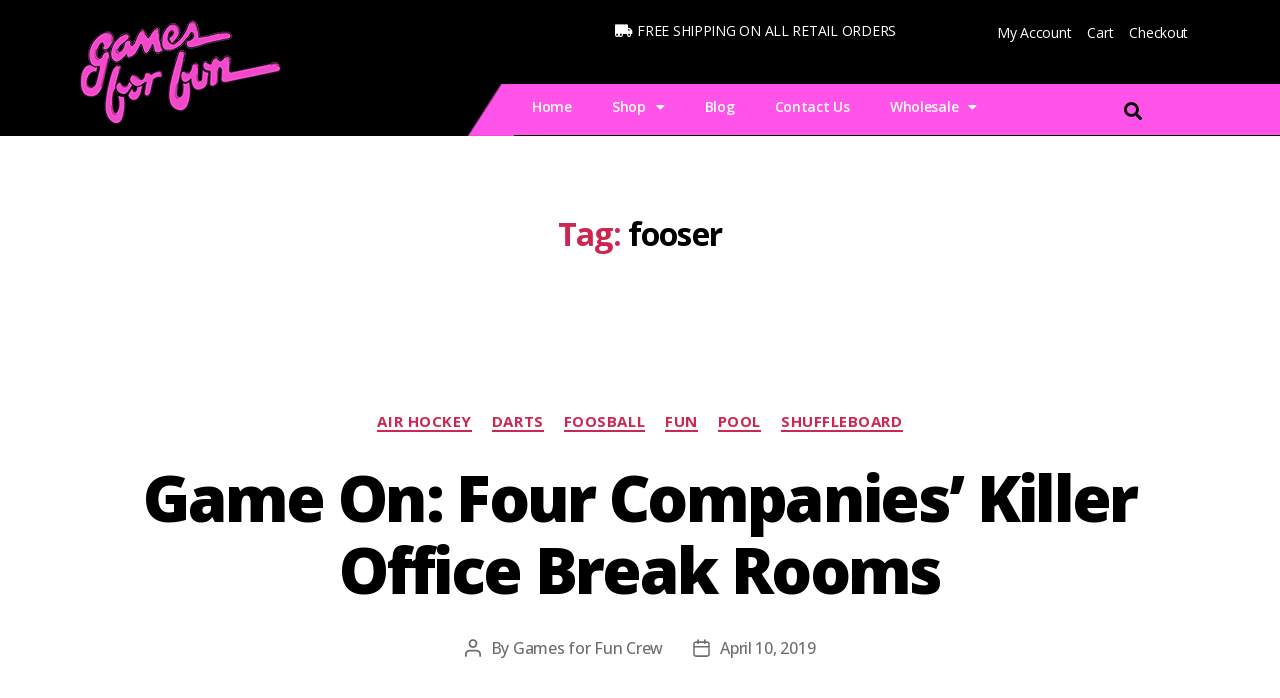

--- FILE ---
content_type: text/html; charset=UTF-8
request_url: https://gamesforfun.com/tag/fooser/
body_size: 46199
content:
<!DOCTYPE html>
<html lang="en-US">
<head>
	<meta charset="UTF-8">
	<meta name="viewport" content="width=device-width, initial-scale=1.0, viewport-fit=cover" />		<meta name='robots' content='index, follow, max-image-preview:large, max-snippet:-1, max-video-preview:-1' />

	<!-- This site is optimized with the Yoast SEO plugin v21.5 - https://yoast.com/wordpress/plugins/seo/ -->
	<title>fooser Archives | Games For Fun</title><link rel="preload" as="style" href="https://fonts.googleapis.com/css?family=Open%20Sans%3A100%2C100italic%2C200%2C200italic%2C300%2C300italic%2C400%2C400italic%2C500%2C500italic%2C600%2C600italic%2C700%2C700italic%2C800%2C800italic%2C900%2C900italic%7CRoboto%3A100%2C100italic%2C200%2C200italic%2C300%2C300italic%2C400%2C400italic%2C500%2C500italic%2C600%2C600italic%2C700%2C700italic%2C800%2C800italic%2C900%2C900italic&#038;display=swap" /><link rel="stylesheet" href="https://fonts.googleapis.com/css?family=Open%20Sans%3A100%2C100italic%2C200%2C200italic%2C300%2C300italic%2C400%2C400italic%2C500%2C500italic%2C600%2C600italic%2C700%2C700italic%2C800%2C800italic%2C900%2C900italic%7CRoboto%3A100%2C100italic%2C200%2C200italic%2C300%2C300italic%2C400%2C400italic%2C500%2C500italic%2C600%2C600italic%2C700%2C700italic%2C800%2C800italic%2C900%2C900italic&#038;display=swap" media="print" onload="this.media='all'" /><noscript><link rel="stylesheet" href="https://fonts.googleapis.com/css?family=Open%20Sans%3A100%2C100italic%2C200%2C200italic%2C300%2C300italic%2C400%2C400italic%2C500%2C500italic%2C600%2C600italic%2C700%2C700italic%2C800%2C800italic%2C900%2C900italic%7CRoboto%3A100%2C100italic%2C200%2C200italic%2C300%2C300italic%2C400%2C400italic%2C500%2C500italic%2C600%2C600italic%2C700%2C700italic%2C800%2C800italic%2C900%2C900italic&#038;display=swap" /></noscript>
	<link rel="canonical" href="https://gamesforfun.com/tag/fooser/" />
	<meta property="og:locale" content="en_US" />
	<meta property="og:type" content="article" />
	<meta property="og:title" content="fooser Archives | Games For Fun" />
	<meta property="og:url" content="https://gamesforfun.com/tag/fooser/" />
	<meta property="og:site_name" content="Games For Fun" />
	<script type="application/ld+json" class="yoast-schema-graph">{"@context":"https://schema.org","@graph":[{"@type":"CollectionPage","@id":"https://gamesforfun.com/tag/fooser/","url":"https://gamesforfun.com/tag/fooser/","name":"fooser Archives | Games For Fun","isPartOf":{"@id":"https://gamesforfun.com/#website"},"primaryImageOfPage":{"@id":"https://gamesforfun.com/tag/fooser/#primaryimage"},"image":{"@id":"https://gamesforfun.com/tag/fooser/#primaryimage"},"thumbnailUrl":"https://gamesforfun.com/wp-content/uploads/2019/04/adult-bar-brainstorming-1015568.jpg","inLanguage":"en-US"},{"@type":"ImageObject","inLanguage":"en-US","@id":"https://gamesforfun.com/tag/fooser/#primaryimage","url":"https://gamesforfun.com/wp-content/uploads/2019/04/adult-bar-brainstorming-1015568.jpg","contentUrl":"https://gamesforfun.com/wp-content/uploads/2019/04/adult-bar-brainstorming-1015568.jpg","width":1800,"height":1200},{"@type":"WebSite","@id":"https://gamesforfun.com/#website","url":"https://gamesforfun.com/","name":"Games For Fun","description":"Meeting all your game room needs.   Call us at (909) 885-3604","publisher":{"@id":"https://gamesforfun.com/#organization"},"potentialAction":[{"@type":"SearchAction","target":{"@type":"EntryPoint","urlTemplate":"https://gamesforfun.com/?s={search_term_string}"},"query-input":"required name=search_term_string"}],"inLanguage":"en-US"},{"@type":"Organization","@id":"https://gamesforfun.com/#organization","name":"Games For Fun","url":"https://gamesforfun.com/","logo":{"@type":"ImageObject","inLanguage":"en-US","@id":"https://gamesforfun.com/#/schema/logo/image/","url":"https://gamesforfun.com/wp-content/uploads/2014/11/map-fav.png","contentUrl":"https://gamesforfun.com/wp-content/uploads/2014/11/map-fav.png","width":77,"height":39,"caption":"Games For Fun"},"image":{"@id":"https://gamesforfun.com/#/schema/logo/image/"}}]}</script>
	<!-- / Yoast SEO plugin. -->


<link href='https://fonts.gstatic.com' crossorigin rel='preconnect' />
<link rel="alternate" type="application/rss+xml" title="Games For Fun &raquo; Feed" href="https://gamesforfun.com/feed/" />
<link rel="alternate" type="application/rss+xml" title="Games For Fun &raquo; Comments Feed" href="https://gamesforfun.com/comments/feed/" />
<link rel="alternate" type="application/rss+xml" title="Games For Fun &raquo; fooser Tag Feed" href="https://gamesforfun.com/tag/fooser/feed/" />
<style>
img.wp-smiley,
img.emoji {
	display: inline !important;
	border: none !important;
	box-shadow: none !important;
	height: 1em !important;
	width: 1em !important;
	margin: 0 0.07em !important;
	vertical-align: -0.1em !important;
	background: none !important;
	padding: 0 !important;
}
</style>
	<link rel='stylesheet' id='wp-block-library-css' href='https://gamesforfun.com/wp-includes/css/dist/block-library/style.min.css?ver=6.3.7' media='all' />
<link rel='stylesheet' id='amazon-payments-advanced-blocks-log-out-banner-css' href='https://gamesforfun.com/wp-content/plugins/woocommerce-gateway-amazon-payments-advanced/build/js/blocks/log-out-banner/style-index.css?ver=7b7a8388c5cd363f116c' media='all' />
<link rel='stylesheet' id='woolentor-block-common-css' href='https://gamesforfun.com/wp-content/plugins/woolentor-addons/woolentor-blocks/src/assets/css/common-style.css?ver=2.7.2' media='all' />
<link rel='stylesheet' id='woolentor-block-default-css' href='https://gamesforfun.com/wp-content/plugins/woolentor-addons/woolentor-blocks/src/assets/css/style-index.css?ver=2.7.2' media='all' />
<style id='classic-theme-styles-inline-css'>
/*! This file is auto-generated */
.wp-block-button__link{color:#fff;background-color:#32373c;border-radius:9999px;box-shadow:none;text-decoration:none;padding:calc(.667em + 2px) calc(1.333em + 2px);font-size:1.125em}.wp-block-file__button{background:#32373c;color:#fff;text-decoration:none}
</style>
<style id='global-styles-inline-css'>
body{--wp--preset--color--black: #000000;--wp--preset--color--cyan-bluish-gray: #abb8c3;--wp--preset--color--white: #ffffff;--wp--preset--color--pale-pink: #f78da7;--wp--preset--color--vivid-red: #cf2e2e;--wp--preset--color--luminous-vivid-orange: #ff6900;--wp--preset--color--luminous-vivid-amber: #fcb900;--wp--preset--color--light-green-cyan: #7bdcb5;--wp--preset--color--vivid-green-cyan: #00d084;--wp--preset--color--pale-cyan-blue: #8ed1fc;--wp--preset--color--vivid-cyan-blue: #0693e3;--wp--preset--color--vivid-purple: #9b51e0;--wp--preset--color--accent: #cd2653;--wp--preset--color--primary: #000000;--wp--preset--color--secondary: #6d6d6d;--wp--preset--color--subtle-background: #dcd7ca;--wp--preset--color--background: #fff;--wp--preset--gradient--vivid-cyan-blue-to-vivid-purple: linear-gradient(135deg,rgba(6,147,227,1) 0%,rgb(155,81,224) 100%);--wp--preset--gradient--light-green-cyan-to-vivid-green-cyan: linear-gradient(135deg,rgb(122,220,180) 0%,rgb(0,208,130) 100%);--wp--preset--gradient--luminous-vivid-amber-to-luminous-vivid-orange: linear-gradient(135deg,rgba(252,185,0,1) 0%,rgba(255,105,0,1) 100%);--wp--preset--gradient--luminous-vivid-orange-to-vivid-red: linear-gradient(135deg,rgba(255,105,0,1) 0%,rgb(207,46,46) 100%);--wp--preset--gradient--very-light-gray-to-cyan-bluish-gray: linear-gradient(135deg,rgb(238,238,238) 0%,rgb(169,184,195) 100%);--wp--preset--gradient--cool-to-warm-spectrum: linear-gradient(135deg,rgb(74,234,220) 0%,rgb(151,120,209) 20%,rgb(207,42,186) 40%,rgb(238,44,130) 60%,rgb(251,105,98) 80%,rgb(254,248,76) 100%);--wp--preset--gradient--blush-light-purple: linear-gradient(135deg,rgb(255,206,236) 0%,rgb(152,150,240) 100%);--wp--preset--gradient--blush-bordeaux: linear-gradient(135deg,rgb(254,205,165) 0%,rgb(254,45,45) 50%,rgb(107,0,62) 100%);--wp--preset--gradient--luminous-dusk: linear-gradient(135deg,rgb(255,203,112) 0%,rgb(199,81,192) 50%,rgb(65,88,208) 100%);--wp--preset--gradient--pale-ocean: linear-gradient(135deg,rgb(255,245,203) 0%,rgb(182,227,212) 50%,rgb(51,167,181) 100%);--wp--preset--gradient--electric-grass: linear-gradient(135deg,rgb(202,248,128) 0%,rgb(113,206,126) 100%);--wp--preset--gradient--midnight: linear-gradient(135deg,rgb(2,3,129) 0%,rgb(40,116,252) 100%);--wp--preset--font-size--small: 18px;--wp--preset--font-size--medium: 20px;--wp--preset--font-size--large: 26.25px;--wp--preset--font-size--x-large: 42px;--wp--preset--font-size--normal: 21px;--wp--preset--font-size--larger: 32px;--wp--preset--spacing--20: 0.44rem;--wp--preset--spacing--30: 0.67rem;--wp--preset--spacing--40: 1rem;--wp--preset--spacing--50: 1.5rem;--wp--preset--spacing--60: 2.25rem;--wp--preset--spacing--70: 3.38rem;--wp--preset--spacing--80: 5.06rem;--wp--preset--shadow--natural: 6px 6px 9px rgba(0, 0, 0, 0.2);--wp--preset--shadow--deep: 12px 12px 50px rgba(0, 0, 0, 0.4);--wp--preset--shadow--sharp: 6px 6px 0px rgba(0, 0, 0, 0.2);--wp--preset--shadow--outlined: 6px 6px 0px -3px rgba(255, 255, 255, 1), 6px 6px rgba(0, 0, 0, 1);--wp--preset--shadow--crisp: 6px 6px 0px rgba(0, 0, 0, 1);}:where(.is-layout-flex){gap: 0.5em;}:where(.is-layout-grid){gap: 0.5em;}body .is-layout-flow > .alignleft{float: left;margin-inline-start: 0;margin-inline-end: 2em;}body .is-layout-flow > .alignright{float: right;margin-inline-start: 2em;margin-inline-end: 0;}body .is-layout-flow > .aligncenter{margin-left: auto !important;margin-right: auto !important;}body .is-layout-constrained > .alignleft{float: left;margin-inline-start: 0;margin-inline-end: 2em;}body .is-layout-constrained > .alignright{float: right;margin-inline-start: 2em;margin-inline-end: 0;}body .is-layout-constrained > .aligncenter{margin-left: auto !important;margin-right: auto !important;}body .is-layout-constrained > :where(:not(.alignleft):not(.alignright):not(.alignfull)){max-width: var(--wp--style--global--content-size);margin-left: auto !important;margin-right: auto !important;}body .is-layout-constrained > .alignwide{max-width: var(--wp--style--global--wide-size);}body .is-layout-flex{display: flex;}body .is-layout-flex{flex-wrap: wrap;align-items: center;}body .is-layout-flex > *{margin: 0;}body .is-layout-grid{display: grid;}body .is-layout-grid > *{margin: 0;}:where(.wp-block-columns.is-layout-flex){gap: 2em;}:where(.wp-block-columns.is-layout-grid){gap: 2em;}:where(.wp-block-post-template.is-layout-flex){gap: 1.25em;}:where(.wp-block-post-template.is-layout-grid){gap: 1.25em;}.has-black-color{color: var(--wp--preset--color--black) !important;}.has-cyan-bluish-gray-color{color: var(--wp--preset--color--cyan-bluish-gray) !important;}.has-white-color{color: var(--wp--preset--color--white) !important;}.has-pale-pink-color{color: var(--wp--preset--color--pale-pink) !important;}.has-vivid-red-color{color: var(--wp--preset--color--vivid-red) !important;}.has-luminous-vivid-orange-color{color: var(--wp--preset--color--luminous-vivid-orange) !important;}.has-luminous-vivid-amber-color{color: var(--wp--preset--color--luminous-vivid-amber) !important;}.has-light-green-cyan-color{color: var(--wp--preset--color--light-green-cyan) !important;}.has-vivid-green-cyan-color{color: var(--wp--preset--color--vivid-green-cyan) !important;}.has-pale-cyan-blue-color{color: var(--wp--preset--color--pale-cyan-blue) !important;}.has-vivid-cyan-blue-color{color: var(--wp--preset--color--vivid-cyan-blue) !important;}.has-vivid-purple-color{color: var(--wp--preset--color--vivid-purple) !important;}.has-black-background-color{background-color: var(--wp--preset--color--black) !important;}.has-cyan-bluish-gray-background-color{background-color: var(--wp--preset--color--cyan-bluish-gray) !important;}.has-white-background-color{background-color: var(--wp--preset--color--white) !important;}.has-pale-pink-background-color{background-color: var(--wp--preset--color--pale-pink) !important;}.has-vivid-red-background-color{background-color: var(--wp--preset--color--vivid-red) !important;}.has-luminous-vivid-orange-background-color{background-color: var(--wp--preset--color--luminous-vivid-orange) !important;}.has-luminous-vivid-amber-background-color{background-color: var(--wp--preset--color--luminous-vivid-amber) !important;}.has-light-green-cyan-background-color{background-color: var(--wp--preset--color--light-green-cyan) !important;}.has-vivid-green-cyan-background-color{background-color: var(--wp--preset--color--vivid-green-cyan) !important;}.has-pale-cyan-blue-background-color{background-color: var(--wp--preset--color--pale-cyan-blue) !important;}.has-vivid-cyan-blue-background-color{background-color: var(--wp--preset--color--vivid-cyan-blue) !important;}.has-vivid-purple-background-color{background-color: var(--wp--preset--color--vivid-purple) !important;}.has-black-border-color{border-color: var(--wp--preset--color--black) !important;}.has-cyan-bluish-gray-border-color{border-color: var(--wp--preset--color--cyan-bluish-gray) !important;}.has-white-border-color{border-color: var(--wp--preset--color--white) !important;}.has-pale-pink-border-color{border-color: var(--wp--preset--color--pale-pink) !important;}.has-vivid-red-border-color{border-color: var(--wp--preset--color--vivid-red) !important;}.has-luminous-vivid-orange-border-color{border-color: var(--wp--preset--color--luminous-vivid-orange) !important;}.has-luminous-vivid-amber-border-color{border-color: var(--wp--preset--color--luminous-vivid-amber) !important;}.has-light-green-cyan-border-color{border-color: var(--wp--preset--color--light-green-cyan) !important;}.has-vivid-green-cyan-border-color{border-color: var(--wp--preset--color--vivid-green-cyan) !important;}.has-pale-cyan-blue-border-color{border-color: var(--wp--preset--color--pale-cyan-blue) !important;}.has-vivid-cyan-blue-border-color{border-color: var(--wp--preset--color--vivid-cyan-blue) !important;}.has-vivid-purple-border-color{border-color: var(--wp--preset--color--vivid-purple) !important;}.has-vivid-cyan-blue-to-vivid-purple-gradient-background{background: var(--wp--preset--gradient--vivid-cyan-blue-to-vivid-purple) !important;}.has-light-green-cyan-to-vivid-green-cyan-gradient-background{background: var(--wp--preset--gradient--light-green-cyan-to-vivid-green-cyan) !important;}.has-luminous-vivid-amber-to-luminous-vivid-orange-gradient-background{background: var(--wp--preset--gradient--luminous-vivid-amber-to-luminous-vivid-orange) !important;}.has-luminous-vivid-orange-to-vivid-red-gradient-background{background: var(--wp--preset--gradient--luminous-vivid-orange-to-vivid-red) !important;}.has-very-light-gray-to-cyan-bluish-gray-gradient-background{background: var(--wp--preset--gradient--very-light-gray-to-cyan-bluish-gray) !important;}.has-cool-to-warm-spectrum-gradient-background{background: var(--wp--preset--gradient--cool-to-warm-spectrum) !important;}.has-blush-light-purple-gradient-background{background: var(--wp--preset--gradient--blush-light-purple) !important;}.has-blush-bordeaux-gradient-background{background: var(--wp--preset--gradient--blush-bordeaux) !important;}.has-luminous-dusk-gradient-background{background: var(--wp--preset--gradient--luminous-dusk) !important;}.has-pale-ocean-gradient-background{background: var(--wp--preset--gradient--pale-ocean) !important;}.has-electric-grass-gradient-background{background: var(--wp--preset--gradient--electric-grass) !important;}.has-midnight-gradient-background{background: var(--wp--preset--gradient--midnight) !important;}.has-small-font-size{font-size: var(--wp--preset--font-size--small) !important;}.has-medium-font-size{font-size: var(--wp--preset--font-size--medium) !important;}.has-large-font-size{font-size: var(--wp--preset--font-size--large) !important;}.has-x-large-font-size{font-size: var(--wp--preset--font-size--x-large) !important;}
.wp-block-navigation a:where(:not(.wp-element-button)){color: inherit;}
:where(.wp-block-post-template.is-layout-flex){gap: 1.25em;}:where(.wp-block-post-template.is-layout-grid){gap: 1.25em;}
:where(.wp-block-columns.is-layout-flex){gap: 2em;}:where(.wp-block-columns.is-layout-grid){gap: 2em;}
.wp-block-pullquote{font-size: 1.5em;line-height: 1.6;}
</style>
<link rel='stylesheet' id='woocommerce-layout-css' href='https://gamesforfun.com/wp-content/plugins/woocommerce/assets/css/woocommerce-layout.css?ver=8.2.4' media='all' />
<link rel='stylesheet' id='woocommerce-smallscreen-css' href='https://gamesforfun.com/wp-content/plugins/woocommerce/assets/css/woocommerce-smallscreen.css?ver=8.2.4' media='only screen and (max-width: 768px)' />
<link rel='stylesheet' id='woocommerce-general-css' href='//gamesforfun.com/wp-content/plugins/woocommerce/assets/css/twenty-twenty.css?ver=8.2.4' media='all' />
<style id='woocommerce-inline-inline-css'>
.woocommerce form .form-row .required { visibility: visible; }
</style>
<link rel='stylesheet' id='mc4wp-form-themes-css' href='https://gamesforfun.com/wp-content/plugins/mailchimp-for-wp/assets/css/form-themes.css?ver=4.9.9' media='all' />
<link rel='stylesheet' id='woo-slg-public-style-css' href='https://gamesforfun.com/wp-content/plugins/woo-social-login/includes/css/style-public.css?ver=1.5.1' media='all' />
<link rel='stylesheet' id='font-awesome-css' href='https://gamesforfun.com/wp-content/plugins/elementor/assets/lib/font-awesome/css/font-awesome.min.css?ver=4.7.0' media='all' />
<link rel='stylesheet' id='simple-line-icons-wl-css' href='https://gamesforfun.com/wp-content/plugins/woolentor-addons/assets/css/simple-line-icons.css?ver=2.7.2' media='all' />
<link rel='stylesheet' id='htflexboxgrid-css' href='https://gamesforfun.com/wp-content/plugins/woolentor-addons/assets/css/htflexboxgrid.css?ver=2.7.2' media='all' />
<link rel='stylesheet' id='slick-css' href='https://gamesforfun.com/wp-content/plugins/woolentor-addons/assets/css/slick.css?ver=2.7.2' media='all' />
<link rel='stylesheet' id='woolentor-widgets-css' href='https://gamesforfun.com/wp-content/plugins/woolentor-addons/assets/css/woolentor-widgets.css?ver=2.7.2' media='all' />
<link rel='stylesheet' id='htbbootstrap-css' href='https://gamesforfun.com/wp-content/plugins/ht-mega-for-elementor/assets/css/htbbootstrap.css?ver=2.3.3' media='all' />
<link rel='stylesheet' id='htmega-animation-css' href='https://gamesforfun.com/wp-content/plugins/ht-mega-for-elementor/assets/css/animation.css?ver=2.3.3' media='all' />
<link rel='stylesheet' id='htmega-keyframes-css' href='https://gamesforfun.com/wp-content/plugins/ht-mega-for-elementor/assets/css/htmega-keyframes.css?ver=2.3.3' media='all' />
<link rel='stylesheet' id='htbuilder-main-css' href='https://gamesforfun.com/wp-content/plugins/ht-mega-for-elementor/assets/extensions/ht-builder/css/htbuilder.css?ver=2.3.3' media='all' />
<link rel='stylesheet' id='twentytwenty-style-css' href='https://gamesforfun.com/wp-content/themes/twentytwenty/style.css?ver=2.9' media='all' />
<style id='twentytwenty-style-inline-css'>
.color-accent,.color-accent-hover:hover,.color-accent-hover:focus,:root .has-accent-color,.has-drop-cap:not(:focus):first-letter,.wp-block-button.is-style-outline,a { color: #cd2653; }blockquote,.border-color-accent,.border-color-accent-hover:hover,.border-color-accent-hover:focus { border-color: #cd2653; }button,.button,.faux-button,.wp-block-button__link,.wp-block-file .wp-block-file__button,input[type="button"],input[type="reset"],input[type="submit"],.bg-accent,.bg-accent-hover:hover,.bg-accent-hover:focus,:root .has-accent-background-color,.comment-reply-link { background-color: #cd2653; }.fill-children-accent,.fill-children-accent * { fill: #cd2653; }body,.entry-title a,:root .has-primary-color { color: #000000; }:root .has-primary-background-color { background-color: #000000; }cite,figcaption,.wp-caption-text,.post-meta,.entry-content .wp-block-archives li,.entry-content .wp-block-categories li,.entry-content .wp-block-latest-posts li,.wp-block-latest-comments__comment-date,.wp-block-latest-posts__post-date,.wp-block-embed figcaption,.wp-block-image figcaption,.wp-block-pullquote cite,.comment-metadata,.comment-respond .comment-notes,.comment-respond .logged-in-as,.pagination .dots,.entry-content hr:not(.has-background),hr.styled-separator,:root .has-secondary-color { color: #6d6d6d; }:root .has-secondary-background-color { background-color: #6d6d6d; }pre,fieldset,input,textarea,table,table *,hr { border-color: #dcd7ca; }caption,code,code,kbd,samp,.wp-block-table.is-style-stripes tbody tr:nth-child(odd),:root .has-subtle-background-background-color { background-color: #dcd7ca; }.wp-block-table.is-style-stripes { border-bottom-color: #dcd7ca; }.wp-block-latest-posts.is-grid li { border-top-color: #dcd7ca; }:root .has-subtle-background-color { color: #dcd7ca; }body:not(.overlay-header) .primary-menu > li > a,body:not(.overlay-header) .primary-menu > li > .icon,.modal-menu a,.footer-menu a, .footer-widgets a:where(:not(.wp-block-button__link)),#site-footer .wp-block-button.is-style-outline,.wp-block-pullquote:before,.singular:not(.overlay-header) .entry-header a,.archive-header a,.header-footer-group .color-accent,.header-footer-group .color-accent-hover:hover { color: #cd2653; }.social-icons a,#site-footer button:not(.toggle),#site-footer .button,#site-footer .faux-button,#site-footer .wp-block-button__link,#site-footer .wp-block-file__button,#site-footer input[type="button"],#site-footer input[type="reset"],#site-footer input[type="submit"] { background-color: #cd2653; }.header-footer-group,body:not(.overlay-header) #site-header .toggle,.menu-modal .toggle { color: #000000; }body:not(.overlay-header) .primary-menu ul { background-color: #000000; }body:not(.overlay-header) .primary-menu > li > ul:after { border-bottom-color: #000000; }body:not(.overlay-header) .primary-menu ul ul:after { border-left-color: #000000; }.site-description,body:not(.overlay-header) .toggle-inner .toggle-text,.widget .post-date,.widget .rss-date,.widget_archive li,.widget_categories li,.widget cite,.widget_pages li,.widget_meta li,.widget_nav_menu li,.powered-by-wordpress,.footer-credits .privacy-policy,.to-the-top,.singular .entry-header .post-meta,.singular:not(.overlay-header) .entry-header .post-meta a { color: #6d6d6d; }.header-footer-group pre,.header-footer-group fieldset,.header-footer-group input,.header-footer-group textarea,.header-footer-group table,.header-footer-group table *,.footer-nav-widgets-wrapper,#site-footer,.menu-modal nav *,.footer-widgets-outer-wrapper,.footer-top { border-color: #dcd7ca; }.header-footer-group table caption,body:not(.overlay-header) .header-inner .toggle-wrapper::before { background-color: #dcd7ca; }
</style>
<link rel='stylesheet' id='twentytwenty-fonts-css' href='https://gamesforfun.com/wp-content/themes/twentytwenty/assets/css/font-inter.css?ver=2.9' media='all' />
<link rel='stylesheet' id='twentytwenty-print-style-css' href='https://gamesforfun.com/wp-content/themes/twentytwenty/print.css?ver=2.9' media='print' />
<link rel='stylesheet' id='elementor-icons-css' href='https://gamesforfun.com/wp-content/plugins/elementor/assets/lib/eicons/css/elementor-icons.min.css?ver=5.23.0' media='all' />
<link rel='stylesheet' id='elementor-frontend-css' href='https://gamesforfun.com/wp-content/plugins/elementor/assets/css/frontend.min.css?ver=3.17.1' media='all' />
<link rel='stylesheet' id='swiper-css' href='https://gamesforfun.com/wp-content/plugins/elementor/assets/lib/swiper/css/swiper.min.css?ver=5.3.6' media='all' />
<link rel='stylesheet' id='elementor-post-54350-css' href='https://gamesforfun.com/wp-content/uploads/elementor/css/post-54350.css?ver=1698766628' media='all' />
<link rel='stylesheet' id='elementor-pro-css' href='https://gamesforfun.com/wp-content/plugins/elementor-pro/assets/css/frontend.min.css?ver=3.17.0' media='all' />
<link rel='stylesheet' id='font-awesome-5-all-css' href='https://gamesforfun.com/wp-content/plugins/elementor/assets/lib/font-awesome/css/all.min.css?ver=3.17.1' media='all' />
<link rel='stylesheet' id='font-awesome-4-shim-css' href='https://gamesforfun.com/wp-content/plugins/elementor/assets/lib/font-awesome/css/v4-shims.min.css?ver=3.17.1' media='all' />
<link rel='stylesheet' id='elementor-global-css' href='https://gamesforfun.com/wp-content/uploads/elementor/css/global.css?ver=1698766633' media='all' />
<link rel='stylesheet' id='elementor-post-54558-css' href='https://gamesforfun.com/wp-content/uploads/elementor/css/post-54558.css?ver=1698766633' media='all' />
<link rel='stylesheet' id='elementor-post-54470-css' href='https://gamesforfun.com/wp-content/uploads/elementor/css/post-54470.css?ver=1735433244' media='all' />
<style id='rocket-lazyload-inline-css'>
.rll-youtube-player{position:relative;padding-bottom:56.23%;height:0;overflow:hidden;max-width:100%;}.rll-youtube-player:focus-within{outline: 2px solid currentColor;outline-offset: 5px;}.rll-youtube-player iframe{position:absolute;top:0;left:0;width:100%;height:100%;z-index:100;background:0 0}.rll-youtube-player img{bottom:0;display:block;left:0;margin:auto;max-width:100%;width:100%;position:absolute;right:0;top:0;border:none;height:auto;-webkit-transition:.4s all;-moz-transition:.4s all;transition:.4s all}.rll-youtube-player img:hover{-webkit-filter:brightness(75%)}.rll-youtube-player .play{height:100%;width:100%;left:0;top:0;position:absolute;background:url(https://gamesforfun.com/wp-content/plugins/wp-rocket/assets/img/youtube.png) no-repeat center;background-color: transparent !important;cursor:pointer;border:none;}.wp-embed-responsive .wp-has-aspect-ratio .rll-youtube-player{position:absolute;padding-bottom:0;width:100%;height:100%;top:0;bottom:0;left:0;right:0}
</style>

<link rel='stylesheet' id='elementor-icons-shared-0-css' href='https://gamesforfun.com/wp-content/plugins/elementor/assets/lib/font-awesome/css/fontawesome.min.css?ver=5.15.3' media='all' />
<link rel='stylesheet' id='elementor-icons-fa-solid-css' href='https://gamesforfun.com/wp-content/plugins/elementor/assets/lib/font-awesome/css/solid.min.css?ver=5.15.3' media='all' />
<link rel='stylesheet' id='elementor-icons-fa-brands-css' href='https://gamesforfun.com/wp-content/plugins/elementor/assets/lib/font-awesome/css/brands.min.css?ver=5.15.3' media='all' />
<link rel="preconnect" href="https://fonts.gstatic.com/" crossorigin><script id="google-analytics-opt-out-js-after">
			var gaProperty = 'UA-150001823-1';
			var disableStr = 'ga-disable-' + gaProperty;
			if ( document.cookie.indexOf( disableStr + '=true' ) > -1 ) {
				window[disableStr] = true;
			}
			function gaOptout() {
				document.cookie = disableStr + '=true; expires=Thu, 31 Dec 2099 23:59:59 UTC; path=/';
				window[disableStr] = true;
			}
</script>
<script id="google-analytics-js-after">
(function(i,s,o,g,r,a,m){i['GoogleAnalyticsObject']=r;i[r]=i[r]||function(){
		(i[r].q=i[r].q||[]).push(arguments)},i[r].l=1*new Date();a=s.createElement(o),
		m=s.getElementsByTagName(o)[0];a.async=1;a.src=g;m.parentNode.insertBefore(a,m)
		})(window,document,'script', '//www.google-analytics.com/analytics.js','ga');ga( 'create', 'UA-150001823-1', 'gamesforfun.com' );(window.gaDevIds=window.gaDevIds||[]).push('dOGY3NW');ga( 'require', 'displayfeatures' );ga( 'require', 'linkid' );ga( 'set', 'anonymizeIp', true );
		ga( 'set', 'dimension1', 'no' );
ga( 'require', 'ec' );
</script>
<script src='https://gamesforfun.com/wp-includes/js/jquery/jquery.min.js?ver=3.7.0' id='jquery-core-js'></script>
<script src='https://gamesforfun.com/wp-includes/js/jquery/jquery-migrate.min.js?ver=3.4.1' id='jquery-migrate-js'></script>
<script data-minify="1" src='https://gamesforfun.com/wp-content/cache/min/1/wp-content/themes/twentytwenty/assets/js/index.js?ver=1757002513' id='twentytwenty-js-js' defer data-wp-strategy='defer'></script>
<script src='https://gamesforfun.com/wp-content/plugins/elementor/assets/lib/font-awesome/js/v4-shims.min.js?ver=3.17.1' id='font-awesome-4-shim-js'></script>
<link rel="https://api.w.org/" href="https://gamesforfun.com/wp-json/" /><link rel="alternate" type="application/json" href="https://gamesforfun.com/wp-json/wp/v2/tags/759" /><link rel="EditURI" type="application/rsd+xml" title="RSD" href="https://gamesforfun.com/xmlrpc.php?rsd" />
<meta name="generator" content="WordPress 6.3.7" />
<meta name="generator" content="WooCommerce 8.2.4" />
<!-- HFCM by 99 Robots - Snippet # 1: Facebook Pixel -->
<meta name="facebook-domain-verification" content="n05qab6jgl2t426uikhy8ltkgv7k4p" />

<!-- Facebook Pixel Code -->
<script>
!function(f,b,e,v,n,t,s)
{if(f.fbq)return;n=f.fbq=function(){n.callMethod?
n.callMethod.apply(n,arguments):n.queue.push(arguments)};
if(!f._fbq)f._fbq=n;n.push=n;n.loaded=!0;n.version='2.0';
n.queue=[];t=b.createElement(e);t.async=!0;
t.src=v;s=b.getElementsByTagName(e)[0];
s.parentNode.insertBefore(t,s)}(window, document,'script',
'https://connect.facebook.net/en_US/fbevents.js');
fbq('init', '109559847952001');
fbq('track', 'PageView');
</script>
<noscript><img height="1" width="1" style="display:none"
src="https://www.facebook.com/tr?id=109559847952001&ev=PageView&noscript=1"
/></noscript>
<!-- End Facebook Pixel Code -->
<!-- /end HFCM by 99 Robots -->
<!-- HFCM by 99 Robots - Snippet # 2: Google Ads -->
<!-- Global site tag (gtag.js) - Google Ads: 843031988 --> <script async src="https://www.googletagmanager.com/gtag/js?id=AW-843031988"></script> <script> window.dataLayer = window.dataLayer || []; function gtag(){dataLayer.push(arguments);} gtag('js', new Date()); gtag('config', 'AW-843031988'); </script>
<!-- /end HFCM by 99 Robots -->
<!-- HFCM by 99 Robots - Snippet # 3: Google Ads -->
<!-- Event snippet for Purchase (1) conversion page --> <script> gtag('event', 'conversion', { 'send_to': 'AW-843031988/LN2JCNfPuZUDELTL_pED', 'transaction_id': '' }); </script>

<!-- /end HFCM by 99 Robots -->
<!-- Starting: WooCommerce Conversion Tracking (https://wordpress.org/plugins/woocommerce-conversion-tracking/) -->
        <script>
            !function(f,b,e,v,n,t,s){if(f.fbq)return;n=f.fbq=function(){n.callMethod?
            n.callMethod.apply(n,arguments):n.queue.push(arguments)};if(!f._fbq)f._fbq=n;
            n.push=n;n.loaded=!0;n.version='2.0';n.queue=[];t=b.createElement(e);t.async=!0;
            t.src=v;s=b.getElementsByTagName(e)[0];s.parentNode.insertBefore(t,s)}(window,
            document,'script','https://connect.facebook.net/en_US/fbevents.js');

            fbq('init', '325717251528154', {});fbq('track', 'PageView', {});        </script>
                <script>
            (function (window, document) {
                if (window.wcfbq) return;
                window.wcfbq = (function () {
                    if (arguments.length > 0) {
                        var pixelId, trackType, contentObj;

                        if (typeof arguments[0] == 'string') pixelId = arguments[0];
                        if (typeof arguments[1] == 'string') trackType = arguments[1];
                        if (typeof arguments[2] == 'object') contentObj = arguments[2];

                        var params = [];
                        if (typeof pixelId === 'string' && pixelId.replace(/\s+/gi, '') != '' &&
                        typeof trackType === 'string' && trackType.replace(/\s+/gi, '')) {
                            params.push('id=' + encodeURIComponent(pixelId));
                            switch (trackType) {
                                case 'PageView':
                                case 'ViewContent':
                                case 'Search':
                                case 'AddToCart':
                                case 'InitiateCheckout':
                                case 'AddPaymentInfo':
                                case 'Lead':
                                case 'CompleteRegistration':
                                case 'Purchase':
                                case 'AddToWishlist':
                                    params.push('ev=' + encodeURIComponent(trackType));
                                    break;
                                default:
                                    return;
                            }

                            params.push('dl=' + encodeURIComponent(document.location.href));
                            if (document.referrer) params.push('rl=' + encodeURIComponent(document.referrer));
                            params.push('if=false');
                            params.push('ts=' + new Date().getTime());

                            if (typeof contentObj == 'object') {
                                for (var u in contentObj) {
                                    if (typeof contentObj[u] == 'object' && contentObj[u] instanceof Array) {
                                        if (contentObj[u].length > 0) {
                                            for (var y = 0; y < contentObj[u].length; y++) { contentObj[u][y] = (contentObj[u][y] + '').replace(/^\s+|\s+$/gi, '').replace(/\s+/gi, ' ').replace(/,/gi, '§'); }
                                            params.push('cd[' + u + ']=' + encodeURIComponent(contentObj[u].join(',').replace(/^/gi, '[\'').replace(/$/gi, '\']').replace(/,/gi, '\',\'').replace(/§/gi, '\,')));
                                        }
                                    }
                                    else if (typeof contentObj[u] == 'string')
                                        params.push('cd[' + u + ']=' + encodeURIComponent(contentObj[u]));
                                }
                            }

                            params.push('v=' + encodeURIComponent('2.7.19'));

                            var imgId = new Date().getTime();
                            var img = document.createElement('img');
                            img.id = 'fb_' + imgId, img.src = 'https://www.facebook.com/tr/?' + params.join('&'), img.width = 1, img.height = 1, img.style = 'display:none;';
                            document.body.appendChild(img);
                            window.setTimeout(function () { var t = document.getElementById('fb_' + imgId); t.parentElement.removeChild(t); }, 1000);
                        }
                    }
                });
            })(window, document);
        </script>
                <script type="text/javascript">
            jQuery(function($) {
                $(document).on('added_to_cart', function (event, fragments, dhash, button) {
                    var currencySymbol = $($(button.get()[0]).closest('.product')
                        .find('.woocommerce-Price-currencySymbol').get()[0]).text();

                    var price = $(button.get()[0]).closest('.product').find('.amount').text();
                    var originalPrice = price.split(currencySymbol).slice(-1).pop();

                    wcfbq('325717251528154', 'AddToCart', {
                        content_ids: [ $(button).data('product_id') ],
                        content_type: 'product',
                        value: originalPrice,
                        currency: 'USD'
                    });
                });
            });
        </script>
                <script async src="https://www.googletagmanager.com/gtag/js?id=AW-843031988"></script>
        <script>
            window.dataLayer = window.dataLayer || [];
            function gtag(){dataLayer.push(arguments)};
            gtag('js', new Date());

            gtag('config', 'AW-843031988');
        </script>
        <!-- End: WooCommerce Conversion Tracking Codes -->
	<script>document.documentElement.className = document.documentElement.className.replace( 'no-js', 'js' );</script>
		<noscript><style>.woocommerce-product-gallery{ opacity: 1 !important; }</style></noscript>
	<meta name="generator" content="Elementor 3.17.1; features: e_dom_optimization, e_optimized_assets_loading, additional_custom_breakpoints; settings: css_print_method-external, google_font-enabled, font_display-auto">
<style id="custom-background-css">
body.custom-background { background-color: #fff; }
</style>
	<link rel="icon" href="https://gamesforfun.com/wp-content/uploads/2014/11/map-fav.png" sizes="32x32" />
<link rel="icon" href="https://gamesforfun.com/wp-content/uploads/2014/11/map-fav.png" sizes="192x192" />
<link rel="apple-touch-icon" href="https://gamesforfun.com/wp-content/uploads/2014/11/map-fav.png" />
<meta name="msapplication-TileImage" content="https://gamesforfun.com/wp-content/uploads/2014/11/map-fav.png" />
		<style id="wp-custom-css">
			


.elementor-container .elementor-widget-container .ht-products .ht-product {
    border: 1px solid #ededed;
    margin: 15px 7px;
    flex-basis: 32%;
    max-width: 32%;
}
.elementor-nav-menu--layout-horizontal .elementor-nav-menu>li>.scroll-down, .elementor-nav-menu--layout-horizontal .elementor-nav-menu>li ul {
    top: 100%!important;
    background-color: #fbfbfb;
}
.woocommerce .elementor-element.elementor-products-grid ul.products li.product {
    border: 1px solid #ededed;
    padding: 0px 0px;
}
.elementor-products-grid ul.products.elementor-grid li.product {
    border: 1px solid #ededed;
}
}



.color-accent, .color-accent-hover:hover, .color-accent-hover:focus, :root .has-accent-color, .has-drop-cap:not(:focus):first-letter, .wp-block-button.is-style-outline, a{
	color:#ec48ce;
}
.wp-block-button__link{
	background:#FF48CC !important;
	height:auto !important;
	line-height:auto !important;
	border-radius:4px !important;
}
#ship-to-different-address label input[type=checkbox]{
	display:none !important;
}
body{
	font-family:'Open Sans', sans-serif;
}
.woocommerce-terms-and-conditions p{
	font-size:15px !important;
}
.woocommerce-tabs #tab-reviews #submit{
	float:none;
}
.form-submit input[type="submit"]{
	border:none !important;
	background:#EB46CE;
	font-size: 15px !important;
    padding: 12px 24px;
	border-radius:3px;
	line-height:18px;
	margin-left:5px;
	font-weight:400;
	margin-top:15px;
}
.form-submit input[type="submit"]:hover{
	background:#FF53EA;
}
.single-product .woocommerce-Tabs-panel--reviews p, .comment-reply-title{
	text-align:left !important;
}
.woocommerce-tabs #reviews .comment-form-author, .woocommerce-tabs #reviews .comment-form-email{
	margin-left:5px;
}
.woocommerce .woocommerce-terms-and-conditions, .woocommerce-page .woocommerce-terms-and-conditions{
	padding:20px;
}
.woocommerce-Tabs-panel ul{
    margin: 0 0 3rem 3rem;
}
.woocommerce-checkout form .col2-set input[type="checkbox"]{
	width:16px !important;
	height:16px !important;
	display:inline-block !important;
}
.woocommerce-checkout input[type="checkbox"] + label {
    display: inline-block !important;
    font-weight: 400;
    margin-left: 0.5rem;
}
.woocommerce-Tabs-panel ul li {
    list-style-image: url(/wp-content/uploads/2020/10/pink-bullet-2.png);
    margin-bottom: 5px;
	font-size:15px;
	font-weight:400;
	    font-family: 'Open Sans', sans-serif;
}
.elementor-54489 .elementor-element.elementor-element-2b28ccd .elementor-posts-container .elementor-post__thumbnail{
	padding-bottom:0;
}
section{
	padding:0px;
}
.home-product .add_to_cart_button{
	display:none;
}
.page-template-default .default_template_holder, .search-results{
	margin:50px auto;
}
.elementor-54489 .elementor-element.elementor-element-9172e0b .ht-products .ht-product .ht-product-inner{
	border:none;
}
span.ht-product-label{
	display: block;
    color: #fff;
    background-color: #ff48cc;
    font-family: "Raleway",Sans-serif;
    font-size: 15px;
    line-height: 70px;
    letter-spacing: 1px;
    border-radius: 100px;
    min-width: 70px;
    min-height:70px;
    right: auto;
    left: 0;
	color:#fff !important;

}
span.ht-product-label:after{
	position: absolute;
    content: '';
    width: 16px;
    height: 3px;
    border-bottom: 3px solid #fff;
    top: 45px;
    left: 50%;
    margin-left: -6px;
}
.ht-products .ht-product .ht-product-inner .ht-product-image-wrap .ht-product-label.ht-product-label-right {
    left: 0 !important;
    right: auto !important;
}
.ht-products .ht-product .ht-product-inner .ht-product-content .ht-product-content-inner .ht-product-categories::before{
	display:none !important;
}
..ht-products .ht-product .ht-product-inner .ht-product-content .ht-product-content-inner .ht-product-categories{
	margin:0 !important;
}
.ht-product-price .price del .woocommerce-Price-amount{
	font-family:Roboto !important;
	color:#000 !important;
	font-weight:500 !important;
}

.ht-products .ht-product .ht-product-inner:hover{
	box-shadow:none;
}
.ht-products .ht-product.ht-product-action-style-2.ht-product-action-middle .ht-product-inner .ht-product-action ul li:first-child{
	display:none;
}
.ht-products .ht-product.ht-product-action-style-2.ht-product-action-middle .ht-product-inner .ht-product-action ul li:last-child{
	margin-left:15px;
}
.elementor-54489 .elementor-element.elementor-element-9172e0b .ht-products .ht-product .ht-product-inner .ht-product-image-wrap .ht-product-action ul {
    background-color: #EA00BF;
	box-shadow: none;
border-radius:5px;}
.elementor-54489 .elementor-element.elementor-element-9172e0b .ht-products .ht-product .ht-product-inner .ht-product-image-wrap .ht-product-action ul li a{
	font-family:roboto;
	font-size:14px;
}

.elementor-54489 .elementor-element.elementor-element-9172e0b .ht-products .ht-product .ht-product-inner .ht-product-image-wrap .ht-product-action ul li a:hover, .elementor-55763 .elementor-element.elementor-element-9172e0b .ht-products .ht-product .ht-product-inner .ht-product-image-wrap .ht-product-action ul li a:hover{
	text-decoration:none !important;
}
.woolentor-cart .woolentor-tip{
	display:none;
}
.ht-products .ht-product.ht-product-action-style-2.ht-product-action-on-hover.ht-product-action-bottom .ht-product-inner:hover .ht-product-action ul, .ht-products .ht-product.ht-product-action-style-2.ht-product-action-on-hover.ht-product-action-middle .ht-product-inner:hover .ht-product-action ul{
	height:auto !important;
}
.elementor-54489 .elementor-element.elementor-element-9172e0b .ht-products .ht-product .ht-product-inner .ht-product-image-wrap .ht-product-action ul:hover, .elementor-55763 .elementor-element.elementor-element-9172e0b .ht-products .ht-product .ht-product-inner .ht-product-image-wrap .ht-product-action ul:hover{
	background:#FF48CC;
}
.ht-products .ht-product .ht-product-inner .ht-product-image-wrap .ht-product-image img{
	width:auto;
	margin:auto;
}
.elementor-posts .elementor-post__card .elementor-post__text{
	padding:0 15px;
}
.elementor-54489 .elementor-element.elementor-element-ad8f93c .elementor-post__read-more{
	background: #ff48cc;
    position: absolute;
    right: 0;
    bottom: -32px;
    padding: 6px 10px;
}
.elementor-55763 .elementor-element.elementor-element-6efebc8 .elementor-post__read-more{
	background: #ff48cc;
    position: absolute;
    right: 0;
    bottom: -12px;
    padding: 6px 10px;
}

.elementor-55763 .elementor-element.elementor-element-ad8f93c .elementor-post__card, .elementor-54489 .elementor-element.elementor-element-ad8f93c .elementor-post__card{
	overflow:visible;
}
.elementor-54489 .elementor-element.elementor-element-ad8f93c .elementor-post__read-more i, .elementor-55763 .elementor-element.elementor-element-ad8f93c .elementor-post__read-more i{
	color:#000;
	margin-right:5px;
}
.elementor-posts .elementor-post__card .elementor-post__meta-data {
	border:none;
    padding: 15px;
    margin-bottom: 0;
    color: #000;
    font-family: roboto;
    font-size: 14px;
}
.woocommerce-ordering {
  position: relative;
  font-family: Arial;
}
 select.orderby {
  display: none; /*hide original SELECT element:*/
}

.select-selected {
  background-color: #FF48CC;
}

/*style the arrow inside the select element:*/
.select-selected:after {
  position: absolute;
    content: "";
    top: 10px;
    right: 1px;
    width: 33px;
    height: 39px;
    background: url(/wp-content/uploads/2020/09/arrow-down.png);
    background-size: cover;
    background-position: center center;

}

/*point the arrow upwards when the select box is open (active):*/
/* .select-selected.select-arrow-active:after {
  border-color: transparent transparent #fff transparent;
  top: 7px;
} */

/*style the items (options), including the selected item:*/
.select-items div,.select-selected {
  color: #ffffff;
  padding: 12px 16px;
  border: 1px solid transparent;
  border-color: transparent transparent rgba(0, 0, 0, 0.1) transparent;
  cursor: pointer;
  user-select: none;
}
.select-selected {
	font-size:15px;
}
/*style items (options):*/
.select-items {
  position: absolute;
    background-color: #f8f8f8;
    top: 43px;
    left: 0;
    right: 0;
    max-height: 200px;
    z-index: 99;
    overflow-y: auto;
}

/*hide the items when the select box is closed:*/
.select-hide {
  display: none;
}

.select-items div:hover, .same-as-selected {
  background-color: rgba(0, 0, 0, 0.1);
}
.woocommerce .woocommerce-ordering, .woocommerce-page .woocommerce-ordering{
	width:220px;
}
.select-items div{
	color:#000;
	font-size:14px;
}
.elementor-widget-wc-archive-products.elementor-wc-products ul.products li.product .woocommerce-loop-product__title{
	color:#000;
	font-weight:700;
	font-size:18px;
	margin-top:25px;
	padding:0 15px;
}
ul.products li.product .price{
	font-size:14px;
}
ul.products li.product a .price{
	color:#777 !important;
}
ul.products li.product a .price del, .elementor-widget-wc-archive-products.elementor-wc-products ul.products li.product .price del .amount{color:#0a0a0a !important;
font-family:"Raleway", Sans-serif  !important;
font-size:14px;
font-weight:600 !important}
.elementor-widget-wc-archive-products.elementor-wc-products ul.products li.product .price del .amount{
	margin-right:5px;
}
.elementor-widget-wc-archive-products.elementor-wc-products ul.products li.product .price ins .amount{
	color:#258080 !important;
	font-size:14px;
	font-family:"Raleway", Sans-serif  !important;
}

.elementor-widget-wc-archive-products.elementor-wc-products ul.products li.product .woocommerce-loop-product__title:hover{
	color:#258080 !important;
}
.woocommerce .elementor-element.elementor-products-grid ul.products li.product{
	text-align:center;
}
.woocommerce span.onsale, span.onsale{
	display: block;
    background-color: #ff48cc;
    line-height: 70px;
    letter-spacing: 1px;
    border-radius: 100px;
    min-width: 70px;
    min-height: 70px;
    color: #fff !important;
	font-family: "Raleway", Sans-serif;
    font-size: 15px;
    font-weight: 700;
text-align:center;
}
 span.onsale:after{
	position: absolute;
    content: '';
    width: 16px;
    height: 3px;
    border-bottom: 3px solid #fff;
    top: 45px;
    left: 50%;
    margin-left: -6px;
}
ul.products li.product .button{
	display: block;
    top: 40%;
    opacity: 0;
    padding: 0 7px;
    position: absolute;
    vertical-align: middle;
    visibility: hidden;
    z-index: 200;
    width: 60%;
    left: 20%;
    border-color: #ea00bf;
    font-size: 15px;
    line-height: 45px;
    height: 45px;
    font-weight: 600;
    background-color: #eb46ce;
    border-radius: 5px;
    -moz-border-radius: 5px;
    -webkit-border-radius: 5px;
    letter-spacing: 0px;
	font-family:Raleway,sans-serif !important;
}
ul.products li.product .button:hover{
	border-color: #FF48CC !important;
    background: #FF48CC !important;
	text-decoration:none !important;
}
.woocommerce .elementor-element.elementor-products-grid ul.products li.product:hover .button{
	visibility:visible;
	opacity:1;
	text-decoration:none;
}
.woocommerce .elementor-element.elementor-products-grid ul.products li.product:hover img{
	opacity:0.4;
}
.elementor-58024 .elementor-element.elementor-element-d9b9292.elementor-wc-products ul.products{
	border-top:solid 1px #000;
	padding-top:30px;
}
.img-wrap{
	height:300px;
}
.woocommerce-pagination a.page-numbers{
	position: relative;
    display: inline-block;
    width: 38px;
    height: 38px;
    line-height: 34px;
    margin: 0 ;
    text-align: center;
    color: #b4b4b4;
    font-size: 18px;
    text-decoration: none;
    text-transform: uppercase;
    cursor: pointer;
    white-space: nowrap;
    border: 2px solid #e5e5e5;
    outline: 0;
    -o-border-radius: 4px;
    -moz-border-radius: 4px;
    -webkit-border-radius: 4px;
    -ms-border-radius: 4px;
    border-radius: 4px;
    text-shadow: none;
    -webkit-transition: all .3s ease-in-out;
    -moz-transition: all .3s ease-in-out;
    -ms-transition: all .3s ease-in-out;
    -o-transition: all .3s ease-in-out;
    transition: all .3s ease-in-out;
padding:0px;
	font-family:'Open Sans', sans-serif;
	font-weight:normal;
}
.woocommerce-pagination a.page-numbers:hover, span.page-numbers.current{
	position: relative;
    display: inline-block;
    width: 38px;
    height: 38px;
    line-height: 34px;
    margin: 0 ;
    text-align: center;
    color: #b4b4b4;
    font-size: 18px;
    text-decoration: none;
    text-transform: uppercase;
    cursor: pointer;
    white-space: nowrap;
   font-weight:normal;
    outline: 0;
    border-radius: 4px;
    text-shadow: none;
    transition: all .3s ease-in-out;
vertical-align:bottom;    
padding:0px;
	font-family:'Open Sans', sans-serif;
	color: #fff !important;
    background-color: #000 !important;
    border-color: #000 !important;
}
.woocommerce-pagination .next.page-numbers, .woocommerce-pagination .prev.page-numbers, .woocommerce-pagination a.page-numbers, .woocommerce-pagination span.page-numbers{
	padding:0;
	vertical-align:bottom;
}
.term-description p{
	font-size: 15px;
    font-weight: 400;
    line-height: 22px;
    color: #0a0a0a;
}
h3{
	margin:0px 0 25px;
	font-size: 17px;
    line-height: 1.304347826086957em;
    text-transform: uppercase;
    letter-spacing: 1px;
    font-weight: 600;
	color:#303030;
}
.wp-block-button{
	margin:1rem 0;
}
.wp-block-button__link{
	   background: #FF48CC;
    border: solid 1px #FF48CC;
    height: 39px;
    margin: 0;
    padding: 0 23px;
    font-weight: 700;
    line-height: 37px;
    font-size: 13px;
	border-radius: 4px;}
.wp-block-button__link:hover{
	text-decoration:none !important;
}
.term-description h2 {
    margin: 50px 0 30px;
    font-size: 24px;
    line-height: 1.384615384615385em;
    text-transform: uppercase;
    letter-spacing: 1px;
    font-weight: 600;
}
.woocommerce .woocommerce-result-count, .woocommerce-page .woocommerce-result-count{
	font-size:15px;
	color:#a0a0a0;
	font-weight:400;
	padding-top:25px;
}
.category-head-text h2{
	margin:50px 0;
}
.category-head-text p {
    width: 96% !important;
    padding-bottom: 20px !important;
}
hr{
	border:none;
}
.elementor-widget-wc-archive-products.elementor-wc-products ul.products li.product .woocommerce-loop-category__title{
   color: #444444;
}
.elementor-widget-wc-archive-products.elementor-wc-products ul.products li.product .woocommerce-loop-category__title:hover;{
	color:#227f74;
}
.woocommerce ul.products li.product-category a h2.woocommerce-loop-category__title{
	font-size:18px;
	font-weight:600;
}
.woocommerce .product h1.product_title{
	margin-bottom:0px !important;
	font-size:28px !important;
	text-transform: uppercase;
    letter-spacing: 1px;
	color:#000;
}

h2.woocommerce-loop-category__title{
	font-family: "Roboto", Sans-serif;
    font-size: 18px;
    font-weight: 600;
    color: #444444;
	margin:10px 0;
}
button:focus, button:hover, .button:focus, .button:hover, .faux-button:focus, .faux-button:hover, .wp-block-button .wp-block-button__link:focus, .wp-block-button .wp-block-button__link:hover, .wp-block-file .wp-block-file__button:focus, .wp-block-file .wp-block-file__button:hover, input[type="button"]:focus, input[type="button"]:hover, input[type="reset"]:focus, input[type="reset"]:hover, input[type="submit"]:focus, input[type="submit"]:hover{
	text-decoration:none;
}
.elementor-54579 .elementor-element.elementor-element-75153c7 > .elementor-element-populated{
	border:none !important;
}
.elementor-54579 .elementor-element.elementor-element-a330764.elementor-wc-products ul.products li.product .price del .amount{
	color:#000000 !important;
}
section.related.products{
	margin:0px !important;
}
.related.products h2{
	margin:40px 0px;
}
button:focus, button:hover, .button:focus, .button:hover, .faux-button:focus, .faux-button:hover, .wp-block-button .wp-block-button__link:focus, .wp-block-button .wp-block-button__link:hover, .wp-block-file .wp-block-file__button:focus, .wp-block-file .wp-block-file__button:hover, input[type="button"]:focus, input[type="button"]:hover, input[type="reset"]:focus, input[type="reset"]:hover, input[type="submit"]:focus, input[type="submit"]:hover{
	outline:none;
}
.woocommerce-message{
	background:none;
}
.single-product .woocommerce-message{
	
    position: relative;
    display: block;
    padding: 28px 21px;
    background-color: #fff;
    line-height: 38px;
    font-weight: 700;
    font-family: Raleway,sans-serif;
    color: #303030;
    text-transform: uppercase;
    letter-spacing: 1px;
    font-size: 17px;
	max-width:1140px;
	margin:0 auto;
}
.woocommerce-message a{
	color: #ffffff;
    border-color: #ea00bf;
    font-size: 14px;
    line-height: 15px;
    height: 42px;
    font-weight: 600;
    background-color: #eb46ce;
    border-radius: 5px;
    -moz-border-radius: 5px;
    -webkit-border-radius: 5px;
    letter-spacing: 0px;
}
.woocommerce-message a:hover{
	text-decoration:none !important;
	background:#FF48CC;
}
.page-id-5 .woocommerce-message a{
	background:none;
	float:left;
}
.added_to_cart{
	font-family: roboto;
    font-size: 14px;
	font-weight: 600;
    text-transform: uppercase;
}
.elementor-55763 .elementor-element.elementor-element-6efebc8 .elementor-pagination{
	text-align:left;
}
a.page-numbers {
	position: relative;
    display: inline-block;
    width: 38px;
    height: 38px;
    line-height: 38px;
    margin: 0 11px 0 0;
    text-align: center;
    color: #b4b4b4;
    font-size: 18px;
    text-decoration: none;
    text-transform: uppercase;
    cursor: pointer;
    white-space: nowrap;
    border: 2px solid #e5e5e5;
    border-radius: 4px;
	vertical-align:bottom;
}
.woocommerce-pagination a.page-numbers:hover, span.page-numbers.current, a.page-numbers:hover {
    position: relative;
    display: inline-block;
    width: 38px;
    height: 38px;
    line-height:38px;
    margin: 0;
    text-align: center;
    font-size: 18px;
    text-decoration: none;
    text-transform: uppercase;
    cursor: pointer;
    white-space: nowrap;
    font-weight: normal;
    outline: 0;
    border-radius: 4px;
    text-shadow: none;
    transition: all .3s ease-in;
    color: #fff !important;
    background-color: #000 !important;
	border-color: #000 !important;
vertical-align:bottom;}
.elementor-54489 .elementor-element.elementor-element-9172e0b .ht-products .ht-product .ht-product-inner .ht-product-content .ht-product-content-inner .ht-product-price span del + ins span.woocommerce-Price-amount, .elementor-54489 .elementor-element.elementor-element-9172e0b .ht-products .ht-product .ht-product-inner .ht-product-content .ht-product-content-inner .ht-product-price span del + ins span.woocommerce-Price-currencySymbol{
	color:#258080  !important;
}
.elementor-widget .elementor-icon-list-items.elementor-inline-items .elementor-icon-list-item{
	margin:0;
}
.elementor-posts .elementor-post__card{
	overflow:visible;
}
.elementor-55763 .elementor-element.elementor-element-6efebc8 .elementor-post__read-more{
	color: #FFFFFF;
    font-family: "Roboto", Sans-serif;
    font-size: 15px;
    font-weight: 500;
}
.elementor-55763 .elementor-element.elementor-element-6efebc8 .elementor-post__read-more  .fas{
	color:#000;
	margin-right:5px;
}
.post-password-form {
    margin: 100px auto;
    width: 800px;
    min-height: 300px;
}
.post-password-form input[type=password] {
    width: 100%;
    display: block;
    margin: 5px 0 20px;
    padding: 15px 12px;
    border: 0;
    outline: 0;
    resize: none;
    font-size: 13px;
    line-height: 17px;
    background-color: #fff;
    color: #818181;
    font-family: inherit;
    font-weight: 400;
    -webkit-box-sizing: border-box;
    -moz-box-sizing: border-box;
    box-sizing: border-box;
	    background-color: #f8f8f8;
    border: 1px solid #eeeeee;
}
.post-password-form p{
	color: #0a0a0a;
    font-size: 15px;
    line-height: 22px;
    font-weight: 400;
		margin-bottom:10px;
}
.post-password-form input[type='submit']{
	color: #ffffff;
    border:solid 2px #ea00bf;
    font-size: 14px;
    font-weight: 600;
    background-color: #eb46ce;
    border-radius: 5px;
    -moz-border-radius: 5px;
    -webkit-border-radius: 5px;
    letter-spacing: 0px;
	padding:12px 35px;
}
.post-password-form input[type='submit']:hover, .post-password-form input[type='submit']:focus{
	outline:none;
	background:#FF48CC;
	border:solid 2px #FF48CC;
}


@media only screen and (max-width: 1024px) {
.elementor-container .elementor-widget-container .ht-products .ht-product {
    flex-basis: 31.3%;
}
}

@media (min-width: 700px){
section {
    padding: 0;
}
	.comment-respond p{
		margin-bottom:10px;
	}
h2, .heading-size-2 {
    font-size: 24px;
}
}
@media (max-width: 995px){
.img-wrap {
    height:auto;
}
}
@media (min-width: 768px){
ul.products.elementor-grid.columns-4 {
    grid-template-columns: repeat(4,1fr);
}
}




@media only screen and (max-width: 768px){
.elementor-container .elementor-widget-container .ht-products .ht-product {
    flex-basis: 47.5%;
    max-width: 50%;
}
}

@media only screen and (max-width: 600px){
.elementor-container .elementor-widget-container .ht-products .ht-product {
    flex-basis: 46.8%;
    max-width: 50%;
}
}

@media only screen and (max-width: 480px) {
.img-wrap 
.elementor-54489 .elementor-element.elementor-element-9ec0949 > .elementor-element-populated {
    margin: 0px 0px 0px 0px;
}
.elementor-column-gap-default>.elementor-row>.elementor-column>.elementor-element-populated>.elementor-widget-wrap {
    padding: 0px;
}
.elementor-container .elementor-widget-container .ht-products .ht-product {
    flex-basis: 46%;
    max-width: 50%;
}
.elementor-54489 .elementor-element.elementor-element-9ec0949 > .elementor-element-populated {
    margin: 0px 0px 0px 0px;
}
.page-id-23159 .elementor-products-grid ul.products.elementor-grid li.product {
    padding: 75px 0px;
}
}

@media only screen and (max-width: 414px){
.elementor-container .elementor-widget-container .ht-products .ht-product {
    flex-basis: 45.8%;
}
}



.related.products ul.products, .up-sells ul.products{
	display: grid !important;
}
.elementor-54558 .elementor-element.elementor-element-776791e .elementor-button {
    background: #FF53EA;
}		</style>
		<noscript><style id="rocket-lazyload-nojs-css">.rll-youtube-player, [data-lazy-src]{display:none !important;}</style></noscript></head>
<body class="archive tag tag-fooser tag-759 custom-background wp-embed-responsive theme-twentytwenty woocommerce-no-js woolentor_current_theme_twentytwenty enable-search-modal has-no-pagination showing-comments show-avatars footer-top-visible elementor-default elementor-kit-54350">
<a class="skip-link screen-reader-text" href="#site-content">Skip to the content</a>		<div data-elementor-type="header" data-elementor-id="54558" class="elementor elementor-54558 elementor-location-header" data-elementor-post-type="elementor_library">
								<section class="elementor-section elementor-top-section elementor-element elementor-element-3d2c6c7 elementor-section-full_width elementor-section-height-min-height elementor-section-items-top elementor-section-height-default" data-id="3d2c6c7" data-element_type="section" data-settings="{&quot;background_background&quot;:&quot;classic&quot;}">
						<div class="elementor-container elementor-column-gap-no">
					<div class="elementor-column elementor-col-100 elementor-top-column elementor-element elementor-element-0de91d1" data-id="0de91d1" data-element_type="column">
			<div class="elementor-widget-wrap elementor-element-populated">
								<section class="elementor-section elementor-inner-section elementor-element elementor-element-6b1df2b elementor-section-boxed elementor-section-height-default elementor-section-height-default" data-id="6b1df2b" data-element_type="section">
						<div class="elementor-container elementor-column-gap-default">
					<div class="elementor-column elementor-col-33 elementor-inner-column elementor-element elementor-element-1aa470f" data-id="1aa470f" data-element_type="column">
			<div class="elementor-widget-wrap elementor-element-populated">
								<div class="elementor-element elementor-element-5b0ca65 elementor-widget elementor-widget-image" data-id="5b0ca65" data-element_type="widget" data-widget_type="image.default">
				<div class="elementor-widget-container">
																<a href="/">
							<img width="201" height="104" src="data:image/svg+xml,%3Csvg%20xmlns='http://www.w3.org/2000/svg'%20viewBox='0%200%20201%20104'%3E%3C/svg%3E" class="attachment-full size-full wp-image-53447" alt="Games For Fun" data-lazy-src="https://gamesforfun.com/wp-content/uploads/2020/04/gff-logo1.png" /><noscript><img width="201" height="104" src="https://gamesforfun.com/wp-content/uploads/2020/04/gff-logo1.png" class="attachment-full size-full wp-image-53447" alt="Games For Fun" /></noscript>								</a>
															</div>
				</div>
					</div>
		</div>
				<div class="elementor-column elementor-col-33 elementor-inner-column elementor-element elementor-element-806a498" data-id="806a498" data-element_type="column">
			<div class="elementor-widget-wrap elementor-element-populated">
								<div class="elementor-element elementor-element-4166793 elementor-align-right elementor-mobile-align-center elementor-tablet-align-center elementor-icon-list--layout-traditional elementor-list-item-link-full_width elementor-widget elementor-widget-icon-list" data-id="4166793" data-element_type="widget" data-widget_type="icon-list.default">
				<div class="elementor-widget-container">
					<ul class="elementor-icon-list-items">
							<li class="elementor-icon-list-item">
											<span class="elementor-icon-list-icon">
							<i aria-hidden="true" class="fas fa-truck-moving"></i>						</span>
										<span class="elementor-icon-list-text">FREE SHIPPING ON ALL RETAIL ORDERS </span>
									</li>
						</ul>
				</div>
				</div>
					</div>
		</div>
				<div class="elementor-column elementor-col-33 elementor-inner-column elementor-element elementor-element-32b793e elementor-hidden-tablet elementor-hidden-phone" data-id="32b793e" data-element_type="column">
			<div class="elementor-widget-wrap elementor-element-populated">
								<div class="elementor-element elementor-element-6be5943 elementor-nav-menu__align-right elementor-nav-menu--dropdown-tablet elementor-nav-menu__text-align-aside elementor-nav-menu--toggle elementor-nav-menu--burger elementor-widget elementor-widget-nav-menu" data-id="6be5943" data-element_type="widget" data-settings="{&quot;layout&quot;:&quot;horizontal&quot;,&quot;submenu_icon&quot;:{&quot;value&quot;:&quot;&lt;i class=\&quot;fas fa-caret-down\&quot;&gt;&lt;\/i&gt;&quot;,&quot;library&quot;:&quot;fa-solid&quot;},&quot;toggle&quot;:&quot;burger&quot;}" data-widget_type="nav-menu.default">
				<div class="elementor-widget-container">
						<nav class="elementor-nav-menu--main elementor-nav-menu__container elementor-nav-menu--layout-horizontal e--pointer-underline e--animation-fade">
				<ul id="menu-1-6be5943" class="elementor-nav-menu"><li class="menu-item menu-item-type-post_type menu-item-object-page menu-item-17177"><a href="https://gamesforfun.com/my-account/" class="elementor-item">My Account</a></li>
<li class="menu-item menu-item-type-post_type menu-item-object-page menu-item-17178"><a href="https://gamesforfun.com/cart/" class="elementor-item">Cart</a></li>
<li class="menu-item menu-item-type-post_type menu-item-object-page menu-item-17174"><a href="https://gamesforfun.com/checkout/" class="elementor-item">Checkout</a></li>
</ul>			</nav>
					<div class="elementor-menu-toggle" role="button" tabindex="0" aria-label="Menu Toggle" aria-expanded="false">
			<i aria-hidden="true" role="presentation" class="elementor-menu-toggle__icon--open eicon-menu-bar"></i><i aria-hidden="true" role="presentation" class="elementor-menu-toggle__icon--close eicon-close"></i>			<span class="elementor-screen-only">Menu</span>
		</div>
					<nav class="elementor-nav-menu--dropdown elementor-nav-menu__container" aria-hidden="true">
				<ul id="menu-2-6be5943" class="elementor-nav-menu"><li class="menu-item menu-item-type-post_type menu-item-object-page menu-item-17177"><a href="https://gamesforfun.com/my-account/" class="elementor-item" tabindex="-1">My Account</a></li>
<li class="menu-item menu-item-type-post_type menu-item-object-page menu-item-17178"><a href="https://gamesforfun.com/cart/" class="elementor-item" tabindex="-1">Cart</a></li>
<li class="menu-item menu-item-type-post_type menu-item-object-page menu-item-17174"><a href="https://gamesforfun.com/checkout/" class="elementor-item" tabindex="-1">Checkout</a></li>
</ul>			</nav>
				</div>
				</div>
					</div>
		</div>
							</div>
		</section>
				<section class="elementor-section elementor-inner-section elementor-element elementor-element-56ba841 elementor-section-full_width elementor-section-height-default elementor-section-height-default" data-id="56ba841" data-element_type="section">
						<div class="elementor-container elementor-column-gap-default">
					<div class="elementor-column elementor-col-50 elementor-inner-column elementor-element elementor-element-ba51530" data-id="ba51530" data-element_type="column">
			<div class="elementor-widget-wrap">
									</div>
		</div>
				<div class="elementor-column elementor-col-50 elementor-inner-column elementor-element elementor-element-583b6b6 pink-strip" data-id="583b6b6" data-element_type="column" data-settings="{&quot;background_background&quot;:&quot;classic&quot;}">
			<div class="elementor-widget-wrap elementor-element-populated">
								<div class="elementor-element elementor-element-b80322b elementor-widget__width-initial elementor-widget-tablet__width-initial elementor-widget-mobile__width-initial elementor-hidden-tablet elementor-hidden-phone elementor-nav-menu--dropdown-tablet elementor-nav-menu__text-align-aside elementor-nav-menu--toggle elementor-nav-menu--burger elementor-widget elementor-widget-nav-menu" data-id="b80322b" data-element_type="widget" data-settings="{&quot;layout&quot;:&quot;horizontal&quot;,&quot;submenu_icon&quot;:{&quot;value&quot;:&quot;&lt;i class=\&quot;fas fa-caret-down\&quot;&gt;&lt;\/i&gt;&quot;,&quot;library&quot;:&quot;fa-solid&quot;},&quot;toggle&quot;:&quot;burger&quot;}" data-widget_type="nav-menu.default">
				<div class="elementor-widget-container">
						<nav class="elementor-nav-menu--main elementor-nav-menu__container elementor-nav-menu--layout-horizontal e--pointer-underline e--animation-fade">
				<ul id="menu-1-b80322b" class="elementor-nav-menu"><li class="menu-item menu-item-type-custom menu-item-object-custom menu-item-61001"><a href="/" class="elementor-item">Home</a></li>
<li class="menu-item menu-item-type-custom menu-item-object-custom menu-item-has-children menu-item-24195"><a title="Shop" href="#" class="elementor-item elementor-item-anchor">Shop</a>
<ul class="sub-menu elementor-nav-menu--dropdown">
	<li class="menu-item menu-item-type-custom menu-item-object-custom menu-item-24286"><a href="/pool-accessories/" class="elementor-sub-item">Pool Products</a></li>
	<li class="menu-item menu-item-type-custom menu-item-object-custom menu-item-has-children menu-item-24206"><a href="/product-category/billiards-pool/pool-tables/" class="elementor-sub-item">Pool Tables</a>
	<ul class="sub-menu elementor-nav-menu--dropdown">
		<li class="menu-item menu-item-type-custom menu-item-object-custom menu-item-24207"><a href="/product-category/billiards-pool/pool-tables/" class="elementor-sub-item">Pool Tables</a></li>
		<li class="menu-item menu-item-type-custom menu-item-object-custom menu-item-24203"><a href="/product-category/billiards-pool/brunswick-pool-tables/" class="elementor-sub-item">Brunswick Tables</a></li>
		<li class="menu-item menu-item-type-custom menu-item-object-custom menu-item-24196"><a href="/product-category/billiards-pool/pool-tables/used-and-antique-pool-tables/" class="elementor-sub-item">Antique / Used</a></li>
	</ul>
</li>
	<li class="menu-item menu-item-type-custom menu-item-object-custom menu-item-has-children menu-item-24249"><a href="/product-category/billiards-pool/billiards-accessories-supplies/pool-cues-cases/" class="elementor-sub-item">Pool Cues &#038; Cases</a>
	<ul class="sub-menu elementor-nav-menu--dropdown">
		<li class="menu-item menu-item-type-custom menu-item-object-custom menu-item-24516"><a href="https://gamesforfun.com/product-category/billiards-pool/billiards-and-pool-table-accessories/pool-cues-cases/mcdermott-cues/" class="elementor-sub-item">McDermott Cues</a></li>
		<li class="menu-item menu-item-type-custom menu-item-object-custom menu-item-24214"><a href="https://gamesforfun.com/product-category/billiards-pool/billiards-accessories-supplies/pool-cues-cases/star-pool-cues-pool-cues" class="elementor-sub-item">Star Cues</a></li>
		<li class="menu-item menu-item-type-custom menu-item-object-custom menu-item-24517"><a href="https://gamesforfun.com/product-category/billiards-pool/billiards-accessories-supplies/pool-cues-cases/lucky-pool-cues-pool-cues" class="elementor-sub-item">Lucky Cues</a></li>
		<li class="menu-item menu-item-type-custom menu-item-object-custom menu-item-24213"><a href="https://gamesforfun.com/product-category/billiards-pool/billiards-accessories-supplies/pool-cues-cases/sledgehammer-break-cues/" class="elementor-sub-item">Sledgehammer Break Cues</a></li>
		<li class="menu-item menu-item-type-custom menu-item-object-custom menu-item-24215"><a href="/product-category/billiards-pool/billiards-accessories-supplies/pool-cues-cases/stinger-break-jump-cues/" class="elementor-sub-item">Stinger Break Jump Cues</a></li>
		<li class="menu-item menu-item-type-custom menu-item-object-custom menu-item-24216"><a href="https://gamesforfun.com/product-category/billiards-pool/billiards-accessories-supplies/pool-cues-cases/valhalla-pool-cues-pool-cues/" class="elementor-sub-item">Valhalla Pool Cues</a></li>
		<li class="menu-item menu-item-type-custom menu-item-object-custom menu-item-24217"><a href="/product-category/billiards-pool/billiards-accessories-supplies/pool-cues-cases/1-piece-pool-cues/" class="elementor-sub-item">One Piece Cues</a></li>
		<li class="menu-item menu-item-type-custom menu-item-object-custom menu-item-24212"><a href="/product-category/billiards-pool/billiards-accessories-supplies/pool-cues-cases/castle-custom-cues/" class="elementor-sub-item">Castle Cues</a></li>
		<li class="menu-item menu-item-type-custom menu-item-object-custom menu-item-24653"><a href="https://gamesforfun.com/product-category/billiards-pool/billiards-accessories-supplies/pool-cues-cases/pool-cue-cases" class="elementor-sub-item">Pool Cue Cases</a></li>
	</ul>
</li>
	<li class="menu-item menu-item-type-custom menu-item-object-custom menu-item-has-children menu-item-24211"><a href="https://gamesforfun.com/product-category/billiards-pool/billiards-and-pool-table-accessories/" class="elementor-sub-item">Balls, Chalk, Accessories</a>
	<ul class="sub-menu elementor-nav-menu--dropdown">
		<li class="menu-item menu-item-type-custom menu-item-object-custom menu-item-24208"><a href="/product-category/billiards-pool/billiards-accessories-supplies/billiard-balls-and-triangles/" class="elementor-sub-item">Balls and Triangles</a></li>
		<li class="menu-item menu-item-type-custom menu-item-object-custom menu-item-24209"><a title="Chalk" href="https://gamesforfun.com/product-category/billiards-pool/billiards-accessories-supplies/billiards-and-pool-chalk/" class="elementor-sub-item">Chalk</a></li>
		<li class="menu-item menu-item-type-custom menu-item-object-custom menu-item-24287"><a href="https://gamesforfun.com/product-category/billiards-pool/billiards-accessories-supplies/pool-cue-racks-stands-and-parts/" class="elementor-sub-item">Cue Racks, Stands</a></li>
		<li class="menu-item menu-item-type-custom menu-item-object-custom menu-item-24210"><a href="https://gamesforfun.com/product-category/billiards-pool/billiards-accessories-supplies/cue-accessories-tips-gloves/" class="elementor-sub-item">Cue Tips, Gloves, Accessories</a></li>
		<li class="menu-item menu-item-type-custom menu-item-object-custom menu-item-24205"><a href="/product-category/billiards-pool/billiards-accessories-supplies/billiard-training-tools/" class="elementor-sub-item">Billiard Training Tools</a></li>
		<li class="menu-item menu-item-type-custom menu-item-object-custom menu-item-24204"><a href="https://gamesforfun.com/product-category/billiards-pool/billiards-and-pool-table-accessories/" class="elementor-sub-item">Billiard and Pool Table Accessories</a></li>
	</ul>
</li>
	<li class="menu-item menu-item-type-custom menu-item-object-custom menu-item-has-children menu-item-24222"><a href="/product-category/billiards-pool/pool-table-maintanance-supplies/" class="elementor-sub-item">Pool Maintenance, Parts</a>
	<ul class="sub-menu elementor-nav-menu--dropdown">
		<li class="menu-item menu-item-type-custom menu-item-object-custom menu-item-24278"><a href="/product-category/billiards-pool/pool-table-maintanance-supplies/" class="elementor-sub-item">Pool Parts</a></li>
		<li class="menu-item menu-item-type-custom menu-item-object-custom menu-item-24221"><a href="https://gamesforfun.com/product-category/billiards-pool/billiards-accessories-supplies/billiards-pool-table-lighting" class="elementor-sub-item">Pool Table Lighting</a></li>
		<li class="menu-item menu-item-type-custom menu-item-object-custom menu-item-24220"><a href="https://gamesforfun.com/product-category/billiards-pool/billiards-accessories-supplies/billiards-pool-table-covers/" class="elementor-sub-item">Pool Table Covers</a></li>
		<li class="menu-item menu-item-type-custom menu-item-object-custom menu-item-24219"><a href="https://gamesforfun.com/product-category/billiards-pool/pool-table-maintanance-supplies/billiards-pool-table-pockets/" class="elementor-sub-item">Pool Table Pockets</a></li>
		<li class="menu-item menu-item-type-custom menu-item-object-custom menu-item-24225"><a href="https://gamesforfun.com/product-category/billiards-pool/pool-table-maintenance-supplies/billiards-pool-table-slate-tile/" class="elementor-sub-item">Pool Table Slate</a></li>
		<li class="menu-item menu-item-type-custom menu-item-object-custom menu-item-24223"><a href="https://gamesforfun.com/product-category/billiards-pool/pool-table-maintanance-supplies/billiards-pool-table-cloth/" class="elementor-sub-item">Pool Table Cloth</a></li>
	</ul>
</li>
	<li class="menu-item menu-item-type-custom menu-item-object-custom menu-item-has-children menu-item-24250"><a href="/foosball-products/" class="elementor-sub-item">Foosball Products</a>
	<ul class="sub-menu elementor-nav-menu--dropdown">
		<li class="menu-item menu-item-type-custom menu-item-object-custom menu-item-24254"><a href="/product-category/foosball/foosball-accessories/foosball-table-replacement-parts/" class="elementor-sub-item">Foosball Parts</a></li>
		<li class="menu-item menu-item-type-custom menu-item-object-custom menu-item-24251"><a href="/product-category/foosball/foosball-tables/" class="elementor-sub-item">Foosball Tables</a></li>
		<li class="menu-item menu-item-type-custom menu-item-object-custom menu-item-24252"><a href="/product-category/foosball/tornado-foosball-tables-accessories/" class="elementor-sub-item">Tornado Foosball Products</a></li>
		<li class="menu-item menu-item-type-custom menu-item-object-custom menu-item-24255"><a href="/product-category/foosball/foosball-accessories/replacement-foosball-players/" class="elementor-sub-item">Replacement Foosball Players</a></li>
		<li class="menu-item menu-item-type-custom menu-item-object-custom menu-item-24253"><a href="/product-category/foosball/foosball-accessories/foosball-balls/" class="elementor-sub-item">Foosball &#8211; Balls</a></li>
	</ul>
</li>
	<li class="menu-item menu-item-type-custom menu-item-object-custom menu-item-has-children menu-item-24257"><a href="/table-tennis-products/" class="elementor-sub-item">Table Tennis Products</a>
	<ul class="sub-menu elementor-nav-menu--dropdown">
		<li class="menu-item menu-item-type-custom menu-item-object-custom menu-item-24259"><a href="/product-category/table-tennis-ping-pong/kettler-table-tennis-pin-pong-replacement-parts/" class="elementor-sub-item">Kettler Table Tennis Parts</a></li>
		<li class="menu-item menu-item-type-custom menu-item-object-custom menu-item-24258"><a href="/product-category/table-tennis-ping-pong-tables/" class="elementor-sub-item">Table Tennis and Ping Pong Tables</a></li>
		<li class="menu-item menu-item-type-custom menu-item-object-custom menu-item-24260"><a href="/product-category/table-tennis-ping-pong/table-tennis-ping-pong-accessories" class="elementor-sub-item">Table Tennis Accessories</a></li>
	</ul>
</li>
	<li class="menu-item menu-item-type-custom menu-item-object-custom menu-item-has-children menu-item-24291"><a href="/air-hockey-products/" class="elementor-sub-item">Air Hockey Products</a>
	<ul class="sub-menu elementor-nav-menu--dropdown">
		<li class="menu-item menu-item-type-custom menu-item-object-custom menu-item-24293"><a href="/product-category/air-hockey/dynamo_air_hockey_tables_and_accessories/" class="elementor-sub-item">Dynamo Air Hockey</a></li>
		<li class="menu-item menu-item-type-custom menu-item-object-custom menu-item-24290"><a href="/product-category/air-hockey/air-hockey-tables/" class="elementor-sub-item">Air Hockey Tables</a></li>
		<li class="menu-item menu-item-type-custom menu-item-object-custom menu-item-24292"><a href="/product-category/air-hockey/air-hockey-table-parts-accessories/" class="elementor-sub-item">Air Hockey Table Parts and Accessories</a></li>
	</ul>
</li>
	<li class="menu-item menu-item-type-custom menu-item-object-custom menu-item-has-children menu-item-24261"><a href="/shuffleboard-products/" class="elementor-sub-item">Shuffleboard Products</a>
	<ul class="sub-menu elementor-nav-menu--dropdown">
		<li class="menu-item menu-item-type-custom menu-item-object-custom menu-item-24263"><a href="/product-category/game-room/shuffleboard/shuffleboard-tables/" class="elementor-sub-item">Shuffleboard Tables</a></li>
		<li class="menu-item menu-item-type-custom menu-item-object-custom menu-item-24264"><a href="/product-category/game-room/shuffleboard/shuffleboard-table-parts-accessories/" class="elementor-sub-item">Shuffleboard Table Parts and Accessories</a></li>
		<li class="menu-item menu-item-type-custom menu-item-object-custom menu-item-24262"><a href="/product-category/game-room/shuffleboard/shuffleboard-table-covers/" class="elementor-sub-item">Shuffleboard Table Covers</a></li>
	</ul>
</li>
	<li class="menu-item menu-item-type-custom menu-item-object-custom menu-item-68759"><a href="/product-category/bumper-pool-accessories" class="elementor-sub-item">Bumper Pool</a></li>
	<li class="menu-item menu-item-type-custom menu-item-object-custom menu-item-has-children menu-item-24265"><a href="/gameroom-products/" class="elementor-sub-item">Game Room Products</a>
	<ul class="sub-menu elementor-nav-menu--dropdown">
		<li class="menu-item menu-item-type-taxonomy menu-item-object-product_cat menu-item-68710"><a href="https://gamesforfun.com/product-category/game-room/jukeboxes/" class="elementor-sub-item">Jukeboxes</a></li>
		<li class="menu-item menu-item-type-taxonomy menu-item-object-product_cat menu-item-69270"><a href="https://gamesforfun.com/product-category/game-room/putting-greens/" class="elementor-sub-item">Putting Greens</a></li>
		<li class="menu-item menu-item-type-custom menu-item-object-custom menu-item-24266"><a href="/product-category/game-room/classic-arcade-games/" class="elementor-sub-item">Classic Arcade Games</a></li>
		<li class="menu-item menu-item-type-custom menu-item-object-custom menu-item-24267"><a href="/product-category/game-room/darts-products-accessories/" class="elementor-sub-item">Darts Products and Accessories</a></li>
	</ul>
</li>
</ul>
</li>
<li class="menu-item menu-item-type-post_type menu-item-object-page current_page_parent menu-item-24192"><a href="https://gamesforfun.com/blog/" class="elementor-item">Blog</a></li>
<li class="menu-item menu-item-type-post_type menu-item-object-page menu-item-61059"><a href="https://gamesforfun.com/contact-us/" class="elementor-item">Contact Us</a></li>
<li class="menu-item menu-item-type-custom menu-item-object-custom menu-item-has-children menu-item-24241"><a href="/wholesale/" class="elementor-item">Wholesale</a>
<ul class="sub-menu elementor-nav-menu--dropdown">
	<li class="menu-item menu-item-type-post_type menu-item-object-page menu-item-has-children menu-item-65661"><a href="https://gamesforfun.com/wholesale-air-hockey/" class="elementor-sub-item">Wholesale Air Hockey</a>
	<ul class="sub-menu elementor-nav-menu--dropdown">
		<li class="menu-item menu-item-type-post_type menu-item-object-page menu-item-65662"><a href="https://gamesforfun.com/wholesale-air-hockey-accessories/" class="elementor-sub-item">Wholesale Air Hockey Accessories</a></li>
		<li class="menu-item menu-item-type-post_type menu-item-object-page menu-item-65663"><a href="https://gamesforfun.com/wholesale-air-hockey-tables/" class="elementor-sub-item">Wholesale Air Hockey Tables</a></li>
	</ul>
</li>
	<li class="menu-item menu-item-type-post_type menu-item-object-page menu-item-has-children menu-item-65664"><a href="https://gamesforfun.com/wholesale-billiards/" class="elementor-sub-item">Wholesale Billiards</a>
	<ul class="sub-menu elementor-nav-menu--dropdown">
		<li class="menu-item menu-item-type-post_type menu-item-object-page menu-item-65669"><a href="https://gamesforfun.com/wholesale-pool-cue-accessories/" class="elementor-sub-item">Wholesale Cue and Playing Accessories</a></li>
		<li class="menu-item menu-item-type-post_type menu-item-object-page menu-item-65670"><a href="https://gamesforfun.com/wholesale-pool-cues/" class="elementor-sub-item">Wholesale Pool Cues and Cases</a></li>
		<li class="menu-item menu-item-type-post_type menu-item-object-page menu-item-65671"><a href="https://gamesforfun.com/wholesale-pool-table-accessories/" class="elementor-sub-item">Wholesale Pool Table Accessories</a></li>
		<li class="menu-item menu-item-type-post_type menu-item-object-page menu-item-65672"><a href="https://gamesforfun.com/wholesale-pool-table-repair-parts/" class="elementor-sub-item">Wholesale Pool Table Repair and Parts</a></li>
	</ul>
</li>
	<li class="menu-item menu-item-type-post_type menu-item-object-page menu-item-has-children menu-item-65666"><a href="https://gamesforfun.com/wholesale-foosball/" class="elementor-sub-item">Wholesale Foosball</a>
	<ul class="sub-menu elementor-nav-menu--dropdown">
		<li class="menu-item menu-item-type-post_type menu-item-object-page menu-item-65667"><a href="https://gamesforfun.com/wholesale-foosball-accessories/" class="elementor-sub-item">Wholesale Foosball Accessories</a></li>
		<li class="menu-item menu-item-type-post_type menu-item-object-page menu-item-65668"><a href="https://gamesforfun.com/wholesale-foosball-tables/" class="elementor-sub-item">Wholesale Foosball Tables</a></li>
	</ul>
</li>
	<li class="menu-item menu-item-type-post_type menu-item-object-page menu-item-has-children menu-item-65673"><a href="https://gamesforfun.com/wholesale-shuffleboard/" class="elementor-sub-item">Wholesale Shuffleboard</a>
	<ul class="sub-menu elementor-nav-menu--dropdown">
		<li class="menu-item menu-item-type-post_type menu-item-object-page menu-item-65674"><a href="https://gamesforfun.com/wholesale-shuffleboard-accessories/" class="elementor-sub-item">Wholesale Shuffleboard Accessories</a></li>
		<li class="menu-item menu-item-type-post_type menu-item-object-page menu-item-66374"><a href="https://gamesforfun.com/wholesale-shuffleboard-tables/" class="elementor-sub-item">Wholesale Shuffleboard Tables</a></li>
	</ul>
</li>
	<li class="menu-item menu-item-type-post_type menu-item-object-page menu-item-65675"><a href="https://gamesforfun.com/wholesale-table-tennis/" class="elementor-sub-item">Wholesale Table Tennis</a></li>
	<li class="menu-item menu-item-type-post_type menu-item-object-page menu-item-65665"><a href="https://gamesforfun.com/wholesale-bumper-pool/" class="elementor-sub-item">Wholesale Bumper Pool</a></li>
</ul>
</li>
</ul>			</nav>
					<div class="elementor-menu-toggle" role="button" tabindex="0" aria-label="Menu Toggle" aria-expanded="false">
			<i aria-hidden="true" role="presentation" class="elementor-menu-toggle__icon--open eicon-menu-bar"></i><i aria-hidden="true" role="presentation" class="elementor-menu-toggle__icon--close eicon-close"></i>			<span class="elementor-screen-only">Menu</span>
		</div>
					<nav class="elementor-nav-menu--dropdown elementor-nav-menu__container" aria-hidden="true">
				<ul id="menu-2-b80322b" class="elementor-nav-menu"><li class="menu-item menu-item-type-custom menu-item-object-custom menu-item-61001"><a href="/" class="elementor-item" tabindex="-1">Home</a></li>
<li class="menu-item menu-item-type-custom menu-item-object-custom menu-item-has-children menu-item-24195"><a title="Shop" href="#" class="elementor-item elementor-item-anchor" tabindex="-1">Shop</a>
<ul class="sub-menu elementor-nav-menu--dropdown">
	<li class="menu-item menu-item-type-custom menu-item-object-custom menu-item-24286"><a href="/pool-accessories/" class="elementor-sub-item" tabindex="-1">Pool Products</a></li>
	<li class="menu-item menu-item-type-custom menu-item-object-custom menu-item-has-children menu-item-24206"><a href="/product-category/billiards-pool/pool-tables/" class="elementor-sub-item" tabindex="-1">Pool Tables</a>
	<ul class="sub-menu elementor-nav-menu--dropdown">
		<li class="menu-item menu-item-type-custom menu-item-object-custom menu-item-24207"><a href="/product-category/billiards-pool/pool-tables/" class="elementor-sub-item" tabindex="-1">Pool Tables</a></li>
		<li class="menu-item menu-item-type-custom menu-item-object-custom menu-item-24203"><a href="/product-category/billiards-pool/brunswick-pool-tables/" class="elementor-sub-item" tabindex="-1">Brunswick Tables</a></li>
		<li class="menu-item menu-item-type-custom menu-item-object-custom menu-item-24196"><a href="/product-category/billiards-pool/pool-tables/used-and-antique-pool-tables/" class="elementor-sub-item" tabindex="-1">Antique / Used</a></li>
	</ul>
</li>
	<li class="menu-item menu-item-type-custom menu-item-object-custom menu-item-has-children menu-item-24249"><a href="/product-category/billiards-pool/billiards-accessories-supplies/pool-cues-cases/" class="elementor-sub-item" tabindex="-1">Pool Cues &#038; Cases</a>
	<ul class="sub-menu elementor-nav-menu--dropdown">
		<li class="menu-item menu-item-type-custom menu-item-object-custom menu-item-24516"><a href="https://gamesforfun.com/product-category/billiards-pool/billiards-and-pool-table-accessories/pool-cues-cases/mcdermott-cues/" class="elementor-sub-item" tabindex="-1">McDermott Cues</a></li>
		<li class="menu-item menu-item-type-custom menu-item-object-custom menu-item-24214"><a href="https://gamesforfun.com/product-category/billiards-pool/billiards-accessories-supplies/pool-cues-cases/star-pool-cues-pool-cues" class="elementor-sub-item" tabindex="-1">Star Cues</a></li>
		<li class="menu-item menu-item-type-custom menu-item-object-custom menu-item-24517"><a href="https://gamesforfun.com/product-category/billiards-pool/billiards-accessories-supplies/pool-cues-cases/lucky-pool-cues-pool-cues" class="elementor-sub-item" tabindex="-1">Lucky Cues</a></li>
		<li class="menu-item menu-item-type-custom menu-item-object-custom menu-item-24213"><a href="https://gamesforfun.com/product-category/billiards-pool/billiards-accessories-supplies/pool-cues-cases/sledgehammer-break-cues/" class="elementor-sub-item" tabindex="-1">Sledgehammer Break Cues</a></li>
		<li class="menu-item menu-item-type-custom menu-item-object-custom menu-item-24215"><a href="/product-category/billiards-pool/billiards-accessories-supplies/pool-cues-cases/stinger-break-jump-cues/" class="elementor-sub-item" tabindex="-1">Stinger Break Jump Cues</a></li>
		<li class="menu-item menu-item-type-custom menu-item-object-custom menu-item-24216"><a href="https://gamesforfun.com/product-category/billiards-pool/billiards-accessories-supplies/pool-cues-cases/valhalla-pool-cues-pool-cues/" class="elementor-sub-item" tabindex="-1">Valhalla Pool Cues</a></li>
		<li class="menu-item menu-item-type-custom menu-item-object-custom menu-item-24217"><a href="/product-category/billiards-pool/billiards-accessories-supplies/pool-cues-cases/1-piece-pool-cues/" class="elementor-sub-item" tabindex="-1">One Piece Cues</a></li>
		<li class="menu-item menu-item-type-custom menu-item-object-custom menu-item-24212"><a href="/product-category/billiards-pool/billiards-accessories-supplies/pool-cues-cases/castle-custom-cues/" class="elementor-sub-item" tabindex="-1">Castle Cues</a></li>
		<li class="menu-item menu-item-type-custom menu-item-object-custom menu-item-24653"><a href="https://gamesforfun.com/product-category/billiards-pool/billiards-accessories-supplies/pool-cues-cases/pool-cue-cases" class="elementor-sub-item" tabindex="-1">Pool Cue Cases</a></li>
	</ul>
</li>
	<li class="menu-item menu-item-type-custom menu-item-object-custom menu-item-has-children menu-item-24211"><a href="https://gamesforfun.com/product-category/billiards-pool/billiards-and-pool-table-accessories/" class="elementor-sub-item" tabindex="-1">Balls, Chalk, Accessories</a>
	<ul class="sub-menu elementor-nav-menu--dropdown">
		<li class="menu-item menu-item-type-custom menu-item-object-custom menu-item-24208"><a href="/product-category/billiards-pool/billiards-accessories-supplies/billiard-balls-and-triangles/" class="elementor-sub-item" tabindex="-1">Balls and Triangles</a></li>
		<li class="menu-item menu-item-type-custom menu-item-object-custom menu-item-24209"><a title="Chalk" href="https://gamesforfun.com/product-category/billiards-pool/billiards-accessories-supplies/billiards-and-pool-chalk/" class="elementor-sub-item" tabindex="-1">Chalk</a></li>
		<li class="menu-item menu-item-type-custom menu-item-object-custom menu-item-24287"><a href="https://gamesforfun.com/product-category/billiards-pool/billiards-accessories-supplies/pool-cue-racks-stands-and-parts/" class="elementor-sub-item" tabindex="-1">Cue Racks, Stands</a></li>
		<li class="menu-item menu-item-type-custom menu-item-object-custom menu-item-24210"><a href="https://gamesforfun.com/product-category/billiards-pool/billiards-accessories-supplies/cue-accessories-tips-gloves/" class="elementor-sub-item" tabindex="-1">Cue Tips, Gloves, Accessories</a></li>
		<li class="menu-item menu-item-type-custom menu-item-object-custom menu-item-24205"><a href="/product-category/billiards-pool/billiards-accessories-supplies/billiard-training-tools/" class="elementor-sub-item" tabindex="-1">Billiard Training Tools</a></li>
		<li class="menu-item menu-item-type-custom menu-item-object-custom menu-item-24204"><a href="https://gamesforfun.com/product-category/billiards-pool/billiards-and-pool-table-accessories/" class="elementor-sub-item" tabindex="-1">Billiard and Pool Table Accessories</a></li>
	</ul>
</li>
	<li class="menu-item menu-item-type-custom menu-item-object-custom menu-item-has-children menu-item-24222"><a href="/product-category/billiards-pool/pool-table-maintanance-supplies/" class="elementor-sub-item" tabindex="-1">Pool Maintenance, Parts</a>
	<ul class="sub-menu elementor-nav-menu--dropdown">
		<li class="menu-item menu-item-type-custom menu-item-object-custom menu-item-24278"><a href="/product-category/billiards-pool/pool-table-maintanance-supplies/" class="elementor-sub-item" tabindex="-1">Pool Parts</a></li>
		<li class="menu-item menu-item-type-custom menu-item-object-custom menu-item-24221"><a href="https://gamesforfun.com/product-category/billiards-pool/billiards-accessories-supplies/billiards-pool-table-lighting" class="elementor-sub-item" tabindex="-1">Pool Table Lighting</a></li>
		<li class="menu-item menu-item-type-custom menu-item-object-custom menu-item-24220"><a href="https://gamesforfun.com/product-category/billiards-pool/billiards-accessories-supplies/billiards-pool-table-covers/" class="elementor-sub-item" tabindex="-1">Pool Table Covers</a></li>
		<li class="menu-item menu-item-type-custom menu-item-object-custom menu-item-24219"><a href="https://gamesforfun.com/product-category/billiards-pool/pool-table-maintanance-supplies/billiards-pool-table-pockets/" class="elementor-sub-item" tabindex="-1">Pool Table Pockets</a></li>
		<li class="menu-item menu-item-type-custom menu-item-object-custom menu-item-24225"><a href="https://gamesforfun.com/product-category/billiards-pool/pool-table-maintenance-supplies/billiards-pool-table-slate-tile/" class="elementor-sub-item" tabindex="-1">Pool Table Slate</a></li>
		<li class="menu-item menu-item-type-custom menu-item-object-custom menu-item-24223"><a href="https://gamesforfun.com/product-category/billiards-pool/pool-table-maintanance-supplies/billiards-pool-table-cloth/" class="elementor-sub-item" tabindex="-1">Pool Table Cloth</a></li>
	</ul>
</li>
	<li class="menu-item menu-item-type-custom menu-item-object-custom menu-item-has-children menu-item-24250"><a href="/foosball-products/" class="elementor-sub-item" tabindex="-1">Foosball Products</a>
	<ul class="sub-menu elementor-nav-menu--dropdown">
		<li class="menu-item menu-item-type-custom menu-item-object-custom menu-item-24254"><a href="/product-category/foosball/foosball-accessories/foosball-table-replacement-parts/" class="elementor-sub-item" tabindex="-1">Foosball Parts</a></li>
		<li class="menu-item menu-item-type-custom menu-item-object-custom menu-item-24251"><a href="/product-category/foosball/foosball-tables/" class="elementor-sub-item" tabindex="-1">Foosball Tables</a></li>
		<li class="menu-item menu-item-type-custom menu-item-object-custom menu-item-24252"><a href="/product-category/foosball/tornado-foosball-tables-accessories/" class="elementor-sub-item" tabindex="-1">Tornado Foosball Products</a></li>
		<li class="menu-item menu-item-type-custom menu-item-object-custom menu-item-24255"><a href="/product-category/foosball/foosball-accessories/replacement-foosball-players/" class="elementor-sub-item" tabindex="-1">Replacement Foosball Players</a></li>
		<li class="menu-item menu-item-type-custom menu-item-object-custom menu-item-24253"><a href="/product-category/foosball/foosball-accessories/foosball-balls/" class="elementor-sub-item" tabindex="-1">Foosball &#8211; Balls</a></li>
	</ul>
</li>
	<li class="menu-item menu-item-type-custom menu-item-object-custom menu-item-has-children menu-item-24257"><a href="/table-tennis-products/" class="elementor-sub-item" tabindex="-1">Table Tennis Products</a>
	<ul class="sub-menu elementor-nav-menu--dropdown">
		<li class="menu-item menu-item-type-custom menu-item-object-custom menu-item-24259"><a href="/product-category/table-tennis-ping-pong/kettler-table-tennis-pin-pong-replacement-parts/" class="elementor-sub-item" tabindex="-1">Kettler Table Tennis Parts</a></li>
		<li class="menu-item menu-item-type-custom menu-item-object-custom menu-item-24258"><a href="/product-category/table-tennis-ping-pong-tables/" class="elementor-sub-item" tabindex="-1">Table Tennis and Ping Pong Tables</a></li>
		<li class="menu-item menu-item-type-custom menu-item-object-custom menu-item-24260"><a href="/product-category/table-tennis-ping-pong/table-tennis-ping-pong-accessories" class="elementor-sub-item" tabindex="-1">Table Tennis Accessories</a></li>
	</ul>
</li>
	<li class="menu-item menu-item-type-custom menu-item-object-custom menu-item-has-children menu-item-24291"><a href="/air-hockey-products/" class="elementor-sub-item" tabindex="-1">Air Hockey Products</a>
	<ul class="sub-menu elementor-nav-menu--dropdown">
		<li class="menu-item menu-item-type-custom menu-item-object-custom menu-item-24293"><a href="/product-category/air-hockey/dynamo_air_hockey_tables_and_accessories/" class="elementor-sub-item" tabindex="-1">Dynamo Air Hockey</a></li>
		<li class="menu-item menu-item-type-custom menu-item-object-custom menu-item-24290"><a href="/product-category/air-hockey/air-hockey-tables/" class="elementor-sub-item" tabindex="-1">Air Hockey Tables</a></li>
		<li class="menu-item menu-item-type-custom menu-item-object-custom menu-item-24292"><a href="/product-category/air-hockey/air-hockey-table-parts-accessories/" class="elementor-sub-item" tabindex="-1">Air Hockey Table Parts and Accessories</a></li>
	</ul>
</li>
	<li class="menu-item menu-item-type-custom menu-item-object-custom menu-item-has-children menu-item-24261"><a href="/shuffleboard-products/" class="elementor-sub-item" tabindex="-1">Shuffleboard Products</a>
	<ul class="sub-menu elementor-nav-menu--dropdown">
		<li class="menu-item menu-item-type-custom menu-item-object-custom menu-item-24263"><a href="/product-category/game-room/shuffleboard/shuffleboard-tables/" class="elementor-sub-item" tabindex="-1">Shuffleboard Tables</a></li>
		<li class="menu-item menu-item-type-custom menu-item-object-custom menu-item-24264"><a href="/product-category/game-room/shuffleboard/shuffleboard-table-parts-accessories/" class="elementor-sub-item" tabindex="-1">Shuffleboard Table Parts and Accessories</a></li>
		<li class="menu-item menu-item-type-custom menu-item-object-custom menu-item-24262"><a href="/product-category/game-room/shuffleboard/shuffleboard-table-covers/" class="elementor-sub-item" tabindex="-1">Shuffleboard Table Covers</a></li>
	</ul>
</li>
	<li class="menu-item menu-item-type-custom menu-item-object-custom menu-item-68759"><a href="/product-category/bumper-pool-accessories" class="elementor-sub-item" tabindex="-1">Bumper Pool</a></li>
	<li class="menu-item menu-item-type-custom menu-item-object-custom menu-item-has-children menu-item-24265"><a href="/gameroom-products/" class="elementor-sub-item" tabindex="-1">Game Room Products</a>
	<ul class="sub-menu elementor-nav-menu--dropdown">
		<li class="menu-item menu-item-type-taxonomy menu-item-object-product_cat menu-item-68710"><a href="https://gamesforfun.com/product-category/game-room/jukeboxes/" class="elementor-sub-item" tabindex="-1">Jukeboxes</a></li>
		<li class="menu-item menu-item-type-taxonomy menu-item-object-product_cat menu-item-69270"><a href="https://gamesforfun.com/product-category/game-room/putting-greens/" class="elementor-sub-item" tabindex="-1">Putting Greens</a></li>
		<li class="menu-item menu-item-type-custom menu-item-object-custom menu-item-24266"><a href="/product-category/game-room/classic-arcade-games/" class="elementor-sub-item" tabindex="-1">Classic Arcade Games</a></li>
		<li class="menu-item menu-item-type-custom menu-item-object-custom menu-item-24267"><a href="/product-category/game-room/darts-products-accessories/" class="elementor-sub-item" tabindex="-1">Darts Products and Accessories</a></li>
	</ul>
</li>
</ul>
</li>
<li class="menu-item menu-item-type-post_type menu-item-object-page current_page_parent menu-item-24192"><a href="https://gamesforfun.com/blog/" class="elementor-item" tabindex="-1">Blog</a></li>
<li class="menu-item menu-item-type-post_type menu-item-object-page menu-item-61059"><a href="https://gamesforfun.com/contact-us/" class="elementor-item" tabindex="-1">Contact Us</a></li>
<li class="menu-item menu-item-type-custom menu-item-object-custom menu-item-has-children menu-item-24241"><a href="/wholesale/" class="elementor-item" tabindex="-1">Wholesale</a>
<ul class="sub-menu elementor-nav-menu--dropdown">
	<li class="menu-item menu-item-type-post_type menu-item-object-page menu-item-has-children menu-item-65661"><a href="https://gamesforfun.com/wholesale-air-hockey/" class="elementor-sub-item" tabindex="-1">Wholesale Air Hockey</a>
	<ul class="sub-menu elementor-nav-menu--dropdown">
		<li class="menu-item menu-item-type-post_type menu-item-object-page menu-item-65662"><a href="https://gamesforfun.com/wholesale-air-hockey-accessories/" class="elementor-sub-item" tabindex="-1">Wholesale Air Hockey Accessories</a></li>
		<li class="menu-item menu-item-type-post_type menu-item-object-page menu-item-65663"><a href="https://gamesforfun.com/wholesale-air-hockey-tables/" class="elementor-sub-item" tabindex="-1">Wholesale Air Hockey Tables</a></li>
	</ul>
</li>
	<li class="menu-item menu-item-type-post_type menu-item-object-page menu-item-has-children menu-item-65664"><a href="https://gamesforfun.com/wholesale-billiards/" class="elementor-sub-item" tabindex="-1">Wholesale Billiards</a>
	<ul class="sub-menu elementor-nav-menu--dropdown">
		<li class="menu-item menu-item-type-post_type menu-item-object-page menu-item-65669"><a href="https://gamesforfun.com/wholesale-pool-cue-accessories/" class="elementor-sub-item" tabindex="-1">Wholesale Cue and Playing Accessories</a></li>
		<li class="menu-item menu-item-type-post_type menu-item-object-page menu-item-65670"><a href="https://gamesforfun.com/wholesale-pool-cues/" class="elementor-sub-item" tabindex="-1">Wholesale Pool Cues and Cases</a></li>
		<li class="menu-item menu-item-type-post_type menu-item-object-page menu-item-65671"><a href="https://gamesforfun.com/wholesale-pool-table-accessories/" class="elementor-sub-item" tabindex="-1">Wholesale Pool Table Accessories</a></li>
		<li class="menu-item menu-item-type-post_type menu-item-object-page menu-item-65672"><a href="https://gamesforfun.com/wholesale-pool-table-repair-parts/" class="elementor-sub-item" tabindex="-1">Wholesale Pool Table Repair and Parts</a></li>
	</ul>
</li>
	<li class="menu-item menu-item-type-post_type menu-item-object-page menu-item-has-children menu-item-65666"><a href="https://gamesforfun.com/wholesale-foosball/" class="elementor-sub-item" tabindex="-1">Wholesale Foosball</a>
	<ul class="sub-menu elementor-nav-menu--dropdown">
		<li class="menu-item menu-item-type-post_type menu-item-object-page menu-item-65667"><a href="https://gamesforfun.com/wholesale-foosball-accessories/" class="elementor-sub-item" tabindex="-1">Wholesale Foosball Accessories</a></li>
		<li class="menu-item menu-item-type-post_type menu-item-object-page menu-item-65668"><a href="https://gamesforfun.com/wholesale-foosball-tables/" class="elementor-sub-item" tabindex="-1">Wholesale Foosball Tables</a></li>
	</ul>
</li>
	<li class="menu-item menu-item-type-post_type menu-item-object-page menu-item-has-children menu-item-65673"><a href="https://gamesforfun.com/wholesale-shuffleboard/" class="elementor-sub-item" tabindex="-1">Wholesale Shuffleboard</a>
	<ul class="sub-menu elementor-nav-menu--dropdown">
		<li class="menu-item menu-item-type-post_type menu-item-object-page menu-item-65674"><a href="https://gamesforfun.com/wholesale-shuffleboard-accessories/" class="elementor-sub-item" tabindex="-1">Wholesale Shuffleboard Accessories</a></li>
		<li class="menu-item menu-item-type-post_type menu-item-object-page menu-item-66374"><a href="https://gamesforfun.com/wholesale-shuffleboard-tables/" class="elementor-sub-item" tabindex="-1">Wholesale Shuffleboard Tables</a></li>
	</ul>
</li>
	<li class="menu-item menu-item-type-post_type menu-item-object-page menu-item-65675"><a href="https://gamesforfun.com/wholesale-table-tennis/" class="elementor-sub-item" tabindex="-1">Wholesale Table Tennis</a></li>
	<li class="menu-item menu-item-type-post_type menu-item-object-page menu-item-65665"><a href="https://gamesforfun.com/wholesale-bumper-pool/" class="elementor-sub-item" tabindex="-1">Wholesale Bumper Pool</a></li>
</ul>
</li>
</ul>			</nav>
				</div>
				</div>
				<div class="elementor-element elementor-element-389b87b elementor-widget__width-initial elementor-widget-tablet__width-initial elementor-widget-mobile__width-initial elementor-hidden-desktop elementor-nav-menu--dropdown-tablet elementor-nav-menu__text-align-aside elementor-nav-menu--toggle elementor-nav-menu--burger elementor-widget elementor-widget-nav-menu" data-id="389b87b" data-element_type="widget" data-settings="{&quot;layout&quot;:&quot;horizontal&quot;,&quot;submenu_icon&quot;:{&quot;value&quot;:&quot;&lt;i class=\&quot;fas fa-caret-down\&quot;&gt;&lt;\/i&gt;&quot;,&quot;library&quot;:&quot;fa-solid&quot;},&quot;toggle&quot;:&quot;burger&quot;}" data-widget_type="nav-menu.default">
				<div class="elementor-widget-container">
						<nav class="elementor-nav-menu--main elementor-nav-menu__container elementor-nav-menu--layout-horizontal e--pointer-underline e--animation-fade">
				<ul id="menu-1-389b87b" class="elementor-nav-menu"><li class="menu-item menu-item-type-post_type menu-item-object-page menu-item-55687"><a href="https://gamesforfun.com/my-account/" class="elementor-item">My Account</a></li>
<li class="menu-item menu-item-type-post_type menu-item-object-page menu-item-55688"><a href="https://gamesforfun.com/cart/" class="elementor-item">Cart</a></li>
<li class="menu-item menu-item-type-post_type menu-item-object-page menu-item-55689"><a href="https://gamesforfun.com/checkout/" class="elementor-item">Checkout</a></li>
<li class="menu-item menu-item-type-custom menu-item-object-custom menu-item-55690"><a href="/" class="elementor-item">Home</a></li>
<li class="menu-item menu-item-type-custom menu-item-object-custom menu-item-has-children menu-item-55691"><a href="#" class="elementor-item elementor-item-anchor">Shop</a>
<ul class="sub-menu elementor-nav-menu--dropdown">
	<li class="menu-item menu-item-type-custom menu-item-object-custom menu-item-61004"><a href="/pool-accessories/" class="elementor-sub-item">Pool Products</a></li>
	<li class="menu-item menu-item-type-custom menu-item-object-custom menu-item-has-children menu-item-61005"><a href="/product-category/billiards-pool/pool-tables/" class="elementor-sub-item">Pool Tables</a>
	<ul class="sub-menu elementor-nav-menu--dropdown">
		<li class="menu-item menu-item-type-custom menu-item-object-custom menu-item-61006"><a href="/product-category/billiards-pool/pool-tables/" class="elementor-sub-item">Pool Tables</a></li>
		<li class="menu-item menu-item-type-custom menu-item-object-custom menu-item-61007"><a href="/product-category/billiards-pool/pool-tables/generations-pool-tables/" class="elementor-sub-item">Generations Tables</a></li>
		<li class="menu-item menu-item-type-custom menu-item-object-custom menu-item-61008"><a href="/product-category/billiards-pool/pool-tables/olhausen-pool-tables/" class="elementor-sub-item">Olhausen Tables</a></li>
		<li class="menu-item menu-item-type-custom menu-item-object-custom menu-item-61009"><a href="/product-category/billiards-pool/brunswick-pool-tables/" class="elementor-sub-item">Brunswick Tables</a></li>
		<li class="menu-item menu-item-type-custom menu-item-object-custom menu-item-61010"><a href="/product-category/billiards-pool/pool-tables/used-and-antique-pool-tables/" class="elementor-sub-item">Antique / Used</a></li>
	</ul>
</li>
	<li class="menu-item menu-item-type-custom menu-item-object-custom menu-item-has-children menu-item-61011"><a href="/product-category/billiards-pool/billiards-accessories-supplies/pool-cues-cases/" class="elementor-sub-item">Pool Cues &#038; Cases</a>
	<ul class="sub-menu elementor-nav-menu--dropdown">
		<li class="menu-item menu-item-type-custom menu-item-object-custom menu-item-61012"><a href="https://gamesforfun.com/product-category/billiards-pool/billiards-and-pool-table-accessories/pool-cues-cases/mcdermott-cues/" class="elementor-sub-item">McDermott Cues</a></li>
		<li class="menu-item menu-item-type-custom menu-item-object-custom menu-item-61013"><a href="/product-category/billiards-pool/billiards-accessories-supplies/pool-cues-cases/star-pool-cues-pool-cues" class="elementor-sub-item">Star Cues</a></li>
		<li class="menu-item menu-item-type-custom menu-item-object-custom menu-item-61014"><a href="/product-category/billiards-pool/billiards-accessories-supplies/pool-cues-cases/lucky-pool-cues-pool-cues" class="elementor-sub-item">Lucky Cues</a></li>
		<li class="menu-item menu-item-type-custom menu-item-object-custom menu-item-61015"><a href="/product-category/billiards-pool/billiards-accessories-supplies/pool-cues-cases/sledgehammer-break-cues/" class="elementor-sub-item">Sledgehammer Break Cues</a></li>
		<li class="menu-item menu-item-type-custom menu-item-object-custom menu-item-61016"><a href="/product-category/billiards-pool/billiards-accessories-supplies/pool-cues-cases/stinger-break-jump-cues/" class="elementor-sub-item">Stinger Break Jump Cues</a></li>
		<li class="menu-item menu-item-type-custom menu-item-object-custom menu-item-61017"><a href="/product-category/billiards-pool/billiards-accessories-supplies/pool-cues-cases/valhalla-pool-cues-pool-cues/" class="elementor-sub-item">Valhalla Pool Cues</a></li>
		<li class="menu-item menu-item-type-custom menu-item-object-custom menu-item-61018"><a href="/product-category/billiards-pool/billiards-accessories-supplies/pool-cues-cases/1-piece-pool-cues/" class="elementor-sub-item">One Piece Cues</a></li>
		<li class="menu-item menu-item-type-custom menu-item-object-custom menu-item-61019"><a href="/product-category/billiards-pool/billiards-accessories-supplies/pool-cues-cases/castle-custom-cues/" class="elementor-sub-item">Castle Cues</a></li>
		<li class="menu-item menu-item-type-custom menu-item-object-custom menu-item-61020"><a href="/product-category/billiards-pool/billiards-accessories-supplies/pool-cues-cases/pool-cue-cases" class="elementor-sub-item">Pool Cue Cases</a></li>
	</ul>
</li>
	<li class="menu-item menu-item-type-custom menu-item-object-custom menu-item-has-children menu-item-61021"><a href="/product-category/billiards-pool/billiards-and-pool-table-accessories/" class="elementor-sub-item">Balls, Chalk, Accessories</a>
	<ul class="sub-menu elementor-nav-menu--dropdown">
		<li class="menu-item menu-item-type-custom menu-item-object-custom menu-item-61022"><a href="/product-category/billiards-pool/billiards-accessories-supplies/billiard-balls-and-triangles/" class="elementor-sub-item">Balls and Triangles</a></li>
		<li class="menu-item menu-item-type-custom menu-item-object-custom menu-item-61023"><a href="/product-category/billiards-pool/billiards-accessories-supplies/billiards-and-pool-chalk/" class="elementor-sub-item">Chalk</a></li>
		<li class="menu-item menu-item-type-custom menu-item-object-custom menu-item-61024"><a href="/product-category/billiards-pool/billiards-accessories-supplies/pool-cue-racks-stands-and-parts/" class="elementor-sub-item">Cue Racks, Stands</a></li>
		<li class="menu-item menu-item-type-custom menu-item-object-custom menu-item-61025"><a href="/product-category/billiards-pool/billiards-accessories-supplies/cue-accessories-tips-gloves/" class="elementor-sub-item">Cue Tips, Gloves, Accessories</a></li>
		<li class="menu-item menu-item-type-custom menu-item-object-custom menu-item-61026"><a href="/product-category/billiards-pool/billiards-accessories-supplies/billiard-training-tools/" class="elementor-sub-item">Billiard Training Tools</a></li>
		<li class="menu-item menu-item-type-custom menu-item-object-custom menu-item-61027"><a href="/product-category/billiards-pool/billiards-and-pool-table-accessories/" class="elementor-sub-item">Billiard and Pool Table Accessories</a></li>
	</ul>
</li>
	<li class="menu-item menu-item-type-custom menu-item-object-custom menu-item-has-children menu-item-61028"><a href="/product-category/billiards-pool/pool-table-maintanance-supplies/" class="elementor-sub-item">Pool Maintenance, Parts</a>
	<ul class="sub-menu elementor-nav-menu--dropdown">
		<li class="menu-item menu-item-type-custom menu-item-object-custom menu-item-61029"><a href="/product-category/billiards-pool/pool-table-maintanance-supplies/" class="elementor-sub-item">Pool Parts</a></li>
		<li class="menu-item menu-item-type-custom menu-item-object-custom menu-item-61030"><a href="/product-category/billiards-pool/billiards-accessories-supplies/billiards-pool-table-lighting" class="elementor-sub-item">Pool Table Lighting</a></li>
		<li class="menu-item menu-item-type-custom menu-item-object-custom menu-item-61031"><a href="/product-category/billiards-pool/billiards-accessories-supplies/billiards-pool-table-covers/" class="elementor-sub-item">Pool Table Covers</a></li>
		<li class="menu-item menu-item-type-custom menu-item-object-custom menu-item-61032"><a href="/product-category/billiards-pool/pool-table-maintanance-supplies/billiards-pool-table-pockets/" class="elementor-sub-item">Pool Table Pockets</a></li>
		<li class="menu-item menu-item-type-custom menu-item-object-custom menu-item-61033"><a href="/product-category/billiards-pool/pool-table-maintenance-supplies/billiards-pool-table-slate-tile/" class="elementor-sub-item">Pool Table Slate</a></li>
		<li class="menu-item menu-item-type-custom menu-item-object-custom menu-item-61034"><a href="/product-category/billiards-pool/pool-table-maintanance-supplies/billiards-pool-table-cloth/" class="elementor-sub-item">Pool Table Cloth</a></li>
	</ul>
</li>
	<li class="menu-item menu-item-type-custom menu-item-object-custom menu-item-has-children menu-item-61035"><a href="/foosball-products/" class="elementor-sub-item">Foosball Products</a>
	<ul class="sub-menu elementor-nav-menu--dropdown">
		<li class="menu-item menu-item-type-custom menu-item-object-custom menu-item-61036"><a href="/product-category/foosball/foosball-accessories/foosball-table-replacement-parts/" class="elementor-sub-item">Foosball Parts</a></li>
		<li class="menu-item menu-item-type-custom menu-item-object-custom menu-item-61037"><a href="/product-category/foosball/foosball-tables/" class="elementor-sub-item">Foosball Tables</a></li>
		<li class="menu-item menu-item-type-custom menu-item-object-custom menu-item-61038"><a href="/product-category/foosball/tornado-foosball-tables-accessories/" class="elementor-sub-item">Tornado Foosball Products</a></li>
		<li class="menu-item menu-item-type-custom menu-item-object-custom menu-item-61039"><a href="/product-category/foosball/foosball-accessories/replacement-foosball-players/" class="elementor-sub-item">Replacement Foosball Players</a></li>
		<li class="menu-item menu-item-type-custom menu-item-object-custom menu-item-61040"><a href="/product-category/foosball/foosball-accessories/foosball-balls/" class="elementor-sub-item">Foosball &#8211; Balls</a></li>
	</ul>
</li>
	<li class="menu-item menu-item-type-custom menu-item-object-custom menu-item-has-children menu-item-61041"><a href="/table-tennis-products/" class="elementor-sub-item">Table Tennis Products</a>
	<ul class="sub-menu elementor-nav-menu--dropdown">
		<li class="menu-item menu-item-type-custom menu-item-object-custom menu-item-61042"><a href="/product-category/table-tennis-ping-pong/kettler-table-tennis-pin-pong-replacement-parts/" class="elementor-sub-item">Kettler Table Tennis Parts</a></li>
		<li class="menu-item menu-item-type-custom menu-item-object-custom menu-item-61043"><a href="/product-category/table-tennis-ping-pong-tables/" class="elementor-sub-item">Table Tennis and Ping Pong Tables</a></li>
		<li class="menu-item menu-item-type-custom menu-item-object-custom menu-item-61044"><a href="/product-category/table-tennis-ping-pong/table-tennis-ping-pong-accessories" class="elementor-sub-item">Table Tennis Accessories</a></li>
	</ul>
</li>
	<li class="menu-item menu-item-type-custom menu-item-object-custom menu-item-has-children menu-item-61045"><a href="/air-hockey-products/" class="elementor-sub-item">Air Hockey Products</a>
	<ul class="sub-menu elementor-nav-menu--dropdown">
		<li class="menu-item menu-item-type-custom menu-item-object-custom menu-item-61046"><a href="/product-category/air-hockey/dynamo_air_hockey_tables_and_accessories/" class="elementor-sub-item">Dynamo Air Hockey</a></li>
		<li class="menu-item menu-item-type-custom menu-item-object-custom menu-item-61047"><a href="/product-category/air-hockey/air-hockey-tables/" class="elementor-sub-item">Air Hockey Tables</a></li>
		<li class="menu-item menu-item-type-custom menu-item-object-custom menu-item-61048"><a href="/product-category/air-hockey/air-hockey-table-parts-accessories/" class="elementor-sub-item">Air Hockey Table Parts and Accessories</a></li>
	</ul>
</li>
	<li class="menu-item menu-item-type-custom menu-item-object-custom menu-item-has-children menu-item-61049"><a href="/shuffleboard-products/" class="elementor-sub-item">Shuffleboard Products</a>
	<ul class="sub-menu elementor-nav-menu--dropdown">
		<li class="menu-item menu-item-type-custom menu-item-object-custom menu-item-61050"><a href="/product-category/game-room/shuffleboard/shuffleboard-tables/" class="elementor-sub-item">Shuffleboard Tables</a></li>
		<li class="menu-item menu-item-type-custom menu-item-object-custom menu-item-61051"><a href="/product-category/game-room/shuffleboard/shuffleboard-table-parts-accessories/" class="elementor-sub-item">Shuffleboard Table Parts and Accessories</a></li>
		<li class="menu-item menu-item-type-custom menu-item-object-custom menu-item-61052"><a href="/product-category/game-room/shuffleboard/shuffleboard-table-covers/" class="elementor-sub-item">Shuffleboard Table Covers</a></li>
	</ul>
</li>
	<li class="menu-item menu-item-type-custom menu-item-object-custom menu-item-has-children menu-item-61053"><a href="/gameroom-products/" class="elementor-sub-item">Game Room Products</a>
	<ul class="sub-menu elementor-nav-menu--dropdown">
		<li class="menu-item menu-item-type-custom menu-item-object-custom menu-item-61054"><a href="/product-category/game-room/classic-arcade-games/" class="elementor-sub-item">Classic Arcade Games</a></li>
		<li class="menu-item menu-item-type-custom menu-item-object-custom menu-item-61055"><a href="/product-category/game-room/darts-products-accessories/" class="elementor-sub-item">Darts Products and Accessories</a></li>
	</ul>
</li>
</ul>
</li>
<li class="menu-item menu-item-type-post_type menu-item-object-page current_page_parent menu-item-55712"><a href="https://gamesforfun.com/blog/" class="elementor-item">Blog</a></li>
<li class="menu-item menu-item-type-custom menu-item-object-custom menu-item-58778"><a href="/wholesale/" class="elementor-item">Wholesale</a></li>
<li class="menu-item menu-item-type-custom menu-item-object-custom menu-item-56318"><a href="/contact-us" class="elementor-item">Contact Us</a></li>
</ul>			</nav>
					<div class="elementor-menu-toggle" role="button" tabindex="0" aria-label="Menu Toggle" aria-expanded="false">
			<i aria-hidden="true" role="presentation" class="elementor-menu-toggle__icon--open eicon-menu-bar"></i><i aria-hidden="true" role="presentation" class="elementor-menu-toggle__icon--close eicon-close"></i>			<span class="elementor-screen-only">Menu</span>
		</div>
					<nav class="elementor-nav-menu--dropdown elementor-nav-menu__container" aria-hidden="true">
				<ul id="menu-2-389b87b" class="elementor-nav-menu"><li class="menu-item menu-item-type-post_type menu-item-object-page menu-item-55687"><a href="https://gamesforfun.com/my-account/" class="elementor-item" tabindex="-1">My Account</a></li>
<li class="menu-item menu-item-type-post_type menu-item-object-page menu-item-55688"><a href="https://gamesforfun.com/cart/" class="elementor-item" tabindex="-1">Cart</a></li>
<li class="menu-item menu-item-type-post_type menu-item-object-page menu-item-55689"><a href="https://gamesforfun.com/checkout/" class="elementor-item" tabindex="-1">Checkout</a></li>
<li class="menu-item menu-item-type-custom menu-item-object-custom menu-item-55690"><a href="/" class="elementor-item" tabindex="-1">Home</a></li>
<li class="menu-item menu-item-type-custom menu-item-object-custom menu-item-has-children menu-item-55691"><a href="#" class="elementor-item elementor-item-anchor" tabindex="-1">Shop</a>
<ul class="sub-menu elementor-nav-menu--dropdown">
	<li class="menu-item menu-item-type-custom menu-item-object-custom menu-item-61004"><a href="/pool-accessories/" class="elementor-sub-item" tabindex="-1">Pool Products</a></li>
	<li class="menu-item menu-item-type-custom menu-item-object-custom menu-item-has-children menu-item-61005"><a href="/product-category/billiards-pool/pool-tables/" class="elementor-sub-item" tabindex="-1">Pool Tables</a>
	<ul class="sub-menu elementor-nav-menu--dropdown">
		<li class="menu-item menu-item-type-custom menu-item-object-custom menu-item-61006"><a href="/product-category/billiards-pool/pool-tables/" class="elementor-sub-item" tabindex="-1">Pool Tables</a></li>
		<li class="menu-item menu-item-type-custom menu-item-object-custom menu-item-61007"><a href="/product-category/billiards-pool/pool-tables/generations-pool-tables/" class="elementor-sub-item" tabindex="-1">Generations Tables</a></li>
		<li class="menu-item menu-item-type-custom menu-item-object-custom menu-item-61008"><a href="/product-category/billiards-pool/pool-tables/olhausen-pool-tables/" class="elementor-sub-item" tabindex="-1">Olhausen Tables</a></li>
		<li class="menu-item menu-item-type-custom menu-item-object-custom menu-item-61009"><a href="/product-category/billiards-pool/brunswick-pool-tables/" class="elementor-sub-item" tabindex="-1">Brunswick Tables</a></li>
		<li class="menu-item menu-item-type-custom menu-item-object-custom menu-item-61010"><a href="/product-category/billiards-pool/pool-tables/used-and-antique-pool-tables/" class="elementor-sub-item" tabindex="-1">Antique / Used</a></li>
	</ul>
</li>
	<li class="menu-item menu-item-type-custom menu-item-object-custom menu-item-has-children menu-item-61011"><a href="/product-category/billiards-pool/billiards-accessories-supplies/pool-cues-cases/" class="elementor-sub-item" tabindex="-1">Pool Cues &#038; Cases</a>
	<ul class="sub-menu elementor-nav-menu--dropdown">
		<li class="menu-item menu-item-type-custom menu-item-object-custom menu-item-61012"><a href="https://gamesforfun.com/product-category/billiards-pool/billiards-and-pool-table-accessories/pool-cues-cases/mcdermott-cues/" class="elementor-sub-item" tabindex="-1">McDermott Cues</a></li>
		<li class="menu-item menu-item-type-custom menu-item-object-custom menu-item-61013"><a href="/product-category/billiards-pool/billiards-accessories-supplies/pool-cues-cases/star-pool-cues-pool-cues" class="elementor-sub-item" tabindex="-1">Star Cues</a></li>
		<li class="menu-item menu-item-type-custom menu-item-object-custom menu-item-61014"><a href="/product-category/billiards-pool/billiards-accessories-supplies/pool-cues-cases/lucky-pool-cues-pool-cues" class="elementor-sub-item" tabindex="-1">Lucky Cues</a></li>
		<li class="menu-item menu-item-type-custom menu-item-object-custom menu-item-61015"><a href="/product-category/billiards-pool/billiards-accessories-supplies/pool-cues-cases/sledgehammer-break-cues/" class="elementor-sub-item" tabindex="-1">Sledgehammer Break Cues</a></li>
		<li class="menu-item menu-item-type-custom menu-item-object-custom menu-item-61016"><a href="/product-category/billiards-pool/billiards-accessories-supplies/pool-cues-cases/stinger-break-jump-cues/" class="elementor-sub-item" tabindex="-1">Stinger Break Jump Cues</a></li>
		<li class="menu-item menu-item-type-custom menu-item-object-custom menu-item-61017"><a href="/product-category/billiards-pool/billiards-accessories-supplies/pool-cues-cases/valhalla-pool-cues-pool-cues/" class="elementor-sub-item" tabindex="-1">Valhalla Pool Cues</a></li>
		<li class="menu-item menu-item-type-custom menu-item-object-custom menu-item-61018"><a href="/product-category/billiards-pool/billiards-accessories-supplies/pool-cues-cases/1-piece-pool-cues/" class="elementor-sub-item" tabindex="-1">One Piece Cues</a></li>
		<li class="menu-item menu-item-type-custom menu-item-object-custom menu-item-61019"><a href="/product-category/billiards-pool/billiards-accessories-supplies/pool-cues-cases/castle-custom-cues/" class="elementor-sub-item" tabindex="-1">Castle Cues</a></li>
		<li class="menu-item menu-item-type-custom menu-item-object-custom menu-item-61020"><a href="/product-category/billiards-pool/billiards-accessories-supplies/pool-cues-cases/pool-cue-cases" class="elementor-sub-item" tabindex="-1">Pool Cue Cases</a></li>
	</ul>
</li>
	<li class="menu-item menu-item-type-custom menu-item-object-custom menu-item-has-children menu-item-61021"><a href="/product-category/billiards-pool/billiards-and-pool-table-accessories/" class="elementor-sub-item" tabindex="-1">Balls, Chalk, Accessories</a>
	<ul class="sub-menu elementor-nav-menu--dropdown">
		<li class="menu-item menu-item-type-custom menu-item-object-custom menu-item-61022"><a href="/product-category/billiards-pool/billiards-accessories-supplies/billiard-balls-and-triangles/" class="elementor-sub-item" tabindex="-1">Balls and Triangles</a></li>
		<li class="menu-item menu-item-type-custom menu-item-object-custom menu-item-61023"><a href="/product-category/billiards-pool/billiards-accessories-supplies/billiards-and-pool-chalk/" class="elementor-sub-item" tabindex="-1">Chalk</a></li>
		<li class="menu-item menu-item-type-custom menu-item-object-custom menu-item-61024"><a href="/product-category/billiards-pool/billiards-accessories-supplies/pool-cue-racks-stands-and-parts/" class="elementor-sub-item" tabindex="-1">Cue Racks, Stands</a></li>
		<li class="menu-item menu-item-type-custom menu-item-object-custom menu-item-61025"><a href="/product-category/billiards-pool/billiards-accessories-supplies/cue-accessories-tips-gloves/" class="elementor-sub-item" tabindex="-1">Cue Tips, Gloves, Accessories</a></li>
		<li class="menu-item menu-item-type-custom menu-item-object-custom menu-item-61026"><a href="/product-category/billiards-pool/billiards-accessories-supplies/billiard-training-tools/" class="elementor-sub-item" tabindex="-1">Billiard Training Tools</a></li>
		<li class="menu-item menu-item-type-custom menu-item-object-custom menu-item-61027"><a href="/product-category/billiards-pool/billiards-and-pool-table-accessories/" class="elementor-sub-item" tabindex="-1">Billiard and Pool Table Accessories</a></li>
	</ul>
</li>
	<li class="menu-item menu-item-type-custom menu-item-object-custom menu-item-has-children menu-item-61028"><a href="/product-category/billiards-pool/pool-table-maintanance-supplies/" class="elementor-sub-item" tabindex="-1">Pool Maintenance, Parts</a>
	<ul class="sub-menu elementor-nav-menu--dropdown">
		<li class="menu-item menu-item-type-custom menu-item-object-custom menu-item-61029"><a href="/product-category/billiards-pool/pool-table-maintanance-supplies/" class="elementor-sub-item" tabindex="-1">Pool Parts</a></li>
		<li class="menu-item menu-item-type-custom menu-item-object-custom menu-item-61030"><a href="/product-category/billiards-pool/billiards-accessories-supplies/billiards-pool-table-lighting" class="elementor-sub-item" tabindex="-1">Pool Table Lighting</a></li>
		<li class="menu-item menu-item-type-custom menu-item-object-custom menu-item-61031"><a href="/product-category/billiards-pool/billiards-accessories-supplies/billiards-pool-table-covers/" class="elementor-sub-item" tabindex="-1">Pool Table Covers</a></li>
		<li class="menu-item menu-item-type-custom menu-item-object-custom menu-item-61032"><a href="/product-category/billiards-pool/pool-table-maintanance-supplies/billiards-pool-table-pockets/" class="elementor-sub-item" tabindex="-1">Pool Table Pockets</a></li>
		<li class="menu-item menu-item-type-custom menu-item-object-custom menu-item-61033"><a href="/product-category/billiards-pool/pool-table-maintenance-supplies/billiards-pool-table-slate-tile/" class="elementor-sub-item" tabindex="-1">Pool Table Slate</a></li>
		<li class="menu-item menu-item-type-custom menu-item-object-custom menu-item-61034"><a href="/product-category/billiards-pool/pool-table-maintanance-supplies/billiards-pool-table-cloth/" class="elementor-sub-item" tabindex="-1">Pool Table Cloth</a></li>
	</ul>
</li>
	<li class="menu-item menu-item-type-custom menu-item-object-custom menu-item-has-children menu-item-61035"><a href="/foosball-products/" class="elementor-sub-item" tabindex="-1">Foosball Products</a>
	<ul class="sub-menu elementor-nav-menu--dropdown">
		<li class="menu-item menu-item-type-custom menu-item-object-custom menu-item-61036"><a href="/product-category/foosball/foosball-accessories/foosball-table-replacement-parts/" class="elementor-sub-item" tabindex="-1">Foosball Parts</a></li>
		<li class="menu-item menu-item-type-custom menu-item-object-custom menu-item-61037"><a href="/product-category/foosball/foosball-tables/" class="elementor-sub-item" tabindex="-1">Foosball Tables</a></li>
		<li class="menu-item menu-item-type-custom menu-item-object-custom menu-item-61038"><a href="/product-category/foosball/tornado-foosball-tables-accessories/" class="elementor-sub-item" tabindex="-1">Tornado Foosball Products</a></li>
		<li class="menu-item menu-item-type-custom menu-item-object-custom menu-item-61039"><a href="/product-category/foosball/foosball-accessories/replacement-foosball-players/" class="elementor-sub-item" tabindex="-1">Replacement Foosball Players</a></li>
		<li class="menu-item menu-item-type-custom menu-item-object-custom menu-item-61040"><a href="/product-category/foosball/foosball-accessories/foosball-balls/" class="elementor-sub-item" tabindex="-1">Foosball &#8211; Balls</a></li>
	</ul>
</li>
	<li class="menu-item menu-item-type-custom menu-item-object-custom menu-item-has-children menu-item-61041"><a href="/table-tennis-products/" class="elementor-sub-item" tabindex="-1">Table Tennis Products</a>
	<ul class="sub-menu elementor-nav-menu--dropdown">
		<li class="menu-item menu-item-type-custom menu-item-object-custom menu-item-61042"><a href="/product-category/table-tennis-ping-pong/kettler-table-tennis-pin-pong-replacement-parts/" class="elementor-sub-item" tabindex="-1">Kettler Table Tennis Parts</a></li>
		<li class="menu-item menu-item-type-custom menu-item-object-custom menu-item-61043"><a href="/product-category/table-tennis-ping-pong-tables/" class="elementor-sub-item" tabindex="-1">Table Tennis and Ping Pong Tables</a></li>
		<li class="menu-item menu-item-type-custom menu-item-object-custom menu-item-61044"><a href="/product-category/table-tennis-ping-pong/table-tennis-ping-pong-accessories" class="elementor-sub-item" tabindex="-1">Table Tennis Accessories</a></li>
	</ul>
</li>
	<li class="menu-item menu-item-type-custom menu-item-object-custom menu-item-has-children menu-item-61045"><a href="/air-hockey-products/" class="elementor-sub-item" tabindex="-1">Air Hockey Products</a>
	<ul class="sub-menu elementor-nav-menu--dropdown">
		<li class="menu-item menu-item-type-custom menu-item-object-custom menu-item-61046"><a href="/product-category/air-hockey/dynamo_air_hockey_tables_and_accessories/" class="elementor-sub-item" tabindex="-1">Dynamo Air Hockey</a></li>
		<li class="menu-item menu-item-type-custom menu-item-object-custom menu-item-61047"><a href="/product-category/air-hockey/air-hockey-tables/" class="elementor-sub-item" tabindex="-1">Air Hockey Tables</a></li>
		<li class="menu-item menu-item-type-custom menu-item-object-custom menu-item-61048"><a href="/product-category/air-hockey/air-hockey-table-parts-accessories/" class="elementor-sub-item" tabindex="-1">Air Hockey Table Parts and Accessories</a></li>
	</ul>
</li>
	<li class="menu-item menu-item-type-custom menu-item-object-custom menu-item-has-children menu-item-61049"><a href="/shuffleboard-products/" class="elementor-sub-item" tabindex="-1">Shuffleboard Products</a>
	<ul class="sub-menu elementor-nav-menu--dropdown">
		<li class="menu-item menu-item-type-custom menu-item-object-custom menu-item-61050"><a href="/product-category/game-room/shuffleboard/shuffleboard-tables/" class="elementor-sub-item" tabindex="-1">Shuffleboard Tables</a></li>
		<li class="menu-item menu-item-type-custom menu-item-object-custom menu-item-61051"><a href="/product-category/game-room/shuffleboard/shuffleboard-table-parts-accessories/" class="elementor-sub-item" tabindex="-1">Shuffleboard Table Parts and Accessories</a></li>
		<li class="menu-item menu-item-type-custom menu-item-object-custom menu-item-61052"><a href="/product-category/game-room/shuffleboard/shuffleboard-table-covers/" class="elementor-sub-item" tabindex="-1">Shuffleboard Table Covers</a></li>
	</ul>
</li>
	<li class="menu-item menu-item-type-custom menu-item-object-custom menu-item-has-children menu-item-61053"><a href="/gameroom-products/" class="elementor-sub-item" tabindex="-1">Game Room Products</a>
	<ul class="sub-menu elementor-nav-menu--dropdown">
		<li class="menu-item menu-item-type-custom menu-item-object-custom menu-item-61054"><a href="/product-category/game-room/classic-arcade-games/" class="elementor-sub-item" tabindex="-1">Classic Arcade Games</a></li>
		<li class="menu-item menu-item-type-custom menu-item-object-custom menu-item-61055"><a href="/product-category/game-room/darts-products-accessories/" class="elementor-sub-item" tabindex="-1">Darts Products and Accessories</a></li>
	</ul>
</li>
</ul>
</li>
<li class="menu-item menu-item-type-post_type menu-item-object-page current_page_parent menu-item-55712"><a href="https://gamesforfun.com/blog/" class="elementor-item" tabindex="-1">Blog</a></li>
<li class="menu-item menu-item-type-custom menu-item-object-custom menu-item-58778"><a href="/wholesale/" class="elementor-item" tabindex="-1">Wholesale</a></li>
<li class="menu-item menu-item-type-custom menu-item-object-custom menu-item-56318"><a href="/contact-us" class="elementor-item" tabindex="-1">Contact Us</a></li>
</ul>			</nav>
				</div>
				</div>
				<div class="elementor-element elementor-element-776791e elementor-align-right elementor-widget__width-initial search-btn elementor-widget elementor-widget-button" data-id="776791e" data-element_type="widget" data-widget_type="button.default">
				<div class="elementor-widget-container">
					<div class="elementor-button-wrapper">
			<a class="elementor-button elementor-button-link elementor-size-lg" href="#">
						<span class="elementor-button-content-wrapper">
						<span class="elementor-button-icon elementor-align-icon-left">
				<i aria-hidden="true" class="fas fa-search"></i>			</span>
						<span class="elementor-button-text"></span>
		</span>
					</a>
		</div>
				</div>
				</div>
					</div>
		</div>
							</div>
		</section>
				<section class="elementor-section elementor-inner-section elementor-element elementor-element-5ba1e62 elementor-section-full_width elementor-section-height-default elementor-section-height-default" data-id="5ba1e62" data-element_type="section">
						<div class="elementor-container elementor-column-gap-default">
					<div class="elementor-column elementor-col-100 elementor-inner-column elementor-element elementor-element-5a41d2e" data-id="5a41d2e" data-element_type="column">
			<div class="elementor-widget-wrap elementor-element-populated">
								<div class="elementor-element elementor-element-3c52e27 search-bar elementor-search-form--skin-classic elementor-search-form--button-type-icon elementor-search-form--icon-search elementor-widget elementor-widget-search-form" data-id="3c52e27" data-element_type="widget" data-settings="{&quot;skin&quot;:&quot;classic&quot;}" data-widget_type="search-form.default">
				<div class="elementor-widget-container">
					<form class="elementor-search-form" action="https://gamesforfun.com" method="get" role="search">
									<div class="elementor-search-form__container">
				<label class="elementor-screen-only" for="elementor-search-form-3c52e27">Search</label>

				
				<input id="elementor-search-form-3c52e27" placeholder="Search..." class="elementor-search-form__input" type="search" name="s" value="">
				
									<button class="elementor-search-form__submit" type="submit" aria-label="Search">
													<i aria-hidden="true" class="fas fa-search"></i>							<span class="elementor-screen-only">Search</span>
											</button>
				
							</div>
		</form>
				</div>
				</div>
					</div>
		</div>
							</div>
		</section>
				<div class="elementor-element elementor-element-15c91ee elementor-widget elementor-widget-html" data-id="15c91ee" data-element_type="widget" data-widget_type="html.default">
				<div class="elementor-widget-container">
			<script>


jQuery(".search-btn").click(function(e){
    e.preventDefault();
  jQuery(".search-bar").toggle().animate({height: "70px"}, 1000);
});



</script>		</div>
				</div>
					</div>
		</div>
							</div>
		</section>
						</div>
		
<main id="site-content">

	
		<header class="archive-header has-text-align-center header-footer-group">

			<div class="archive-header-inner section-inner medium">

									<h1 class="archive-title"><span class="color-accent">Tag:</span> <span>fooser</span></h1>
				
				
			</div><!-- .archive-header-inner -->

		</header><!-- .archive-header -->

		
<article class="post-24780 post type-post status-publish format-standard has-post-thumbnail hentry category-air-hockey category-darts category-foosball category-fun category-pool category-shuffleboard tag-air-hockey-maintenance tag-air-hockey-table tag-arcade tag-arcade-games tag-bar-games tag-billiards tag-billiards-mistakes tag-entertainment tag-entertainment-room tag-fan tag-fan-cave tag-foosball tag-foosball-parts tag-foosball-player tag-foosball-repair tag-foosball-replacement tag-foosball-replacement-parts tag-foosball-sale tag-foosball-table tag-foosball-table-sale tag-fooser tag-fun tag-game-room tag-game-table tag-games tag-gifting tag-holiday tag-holiday-gift-guide tag-holiday-gifts tag-holiday-shopping tag-holidays tag-man-cave tag-mcdermott tag-mcdermott-cues tag-pinball tag-ping-pong tag-ping-pong-maintenance tag-ping-pong-table tag-pool tag-pool-air-hockey tag-pool-mistakes tag-pool-table tag-pub-games tag-shuffleboard tag-sports tag-sports-fan tag-sports-fanatic tag-table-maintenance tag-table-soccer tag-table-soccer-repair tag-table-tennis tag-table-tennis-maintenance tag-table-tennis-table" id="post-24780">

	
<header class="entry-header has-text-align-center">

	<div class="entry-header-inner section-inner medium">

		
			<div class="entry-categories">
				<span class="screen-reader-text">
					Categories				</span>
				<div class="entry-categories-inner">
					<a href="https://gamesforfun.com/category/air-hockey/" rel="category tag">Air Hockey</a> <a href="https://gamesforfun.com/category/darts/" rel="category tag">Darts</a> <a href="https://gamesforfun.com/category/foosball/" rel="category tag">Foosball</a> <a href="https://gamesforfun.com/category/fun/" rel="category tag">Fun</a> <a href="https://gamesforfun.com/category/pool/" rel="category tag">Pool</a> <a href="https://gamesforfun.com/category/shuffleboard/" rel="category tag">Shuffleboard</a>				</div><!-- .entry-categories-inner -->
			</div><!-- .entry-categories -->

			<h2 class="entry-title heading-size-1"><a href="https://gamesforfun.com/game-on-four-companies-killer-office-break-rooms/">Game On: Four Companies&#8217; Killer Office Break Rooms</a></h2>
		<div class="post-meta-wrapper post-meta-single post-meta-single-top">

			<ul class="post-meta">

									<li class="post-author meta-wrapper">
						<span class="meta-icon">
							<span class="screen-reader-text">
								Post author							</span>
							<svg class="svg-icon" aria-hidden="true" role="img" focusable="false" xmlns="http://www.w3.org/2000/svg" width="18" height="20" viewBox="0 0 18 20"><path fill="" d="M18,19 C18,19.5522847 17.5522847,20 17,20 C16.4477153,20 16,19.5522847 16,19 L16,17 C16,15.3431458 14.6568542,14 13,14 L5,14 C3.34314575,14 2,15.3431458 2,17 L2,19 C2,19.5522847 1.55228475,20 1,20 C0.44771525,20 0,19.5522847 0,19 L0,17 C0,14.2385763 2.23857625,12 5,12 L13,12 C15.7614237,12 18,14.2385763 18,17 L18,19 Z M9,10 C6.23857625,10 4,7.76142375 4,5 C4,2.23857625 6.23857625,0 9,0 C11.7614237,0 14,2.23857625 14,5 C14,7.76142375 11.7614237,10 9,10 Z M9,8 C10.6568542,8 12,6.65685425 12,5 C12,3.34314575 10.6568542,2 9,2 C7.34314575,2 6,3.34314575 6,5 C6,6.65685425 7.34314575,8 9,8 Z" /></svg>						</span>
						<span class="meta-text">
							By <a href="https://gamesforfun.com/author/games-for-fun-crew/">Games for Fun Crew</a>						</span>
					</li>
										<li class="post-date meta-wrapper">
						<span class="meta-icon">
							<span class="screen-reader-text">
								Post date							</span>
							<svg class="svg-icon" aria-hidden="true" role="img" focusable="false" xmlns="http://www.w3.org/2000/svg" width="18" height="19" viewBox="0 0 18 19"><path fill="" d="M4.60069444,4.09375 L3.25,4.09375 C2.47334957,4.09375 1.84375,4.72334957 1.84375,5.5 L1.84375,7.26736111 L16.15625,7.26736111 L16.15625,5.5 C16.15625,4.72334957 15.5266504,4.09375 14.75,4.09375 L13.3993056,4.09375 L13.3993056,4.55555556 C13.3993056,5.02154581 13.0215458,5.39930556 12.5555556,5.39930556 C12.0895653,5.39930556 11.7118056,5.02154581 11.7118056,4.55555556 L11.7118056,4.09375 L6.28819444,4.09375 L6.28819444,4.55555556 C6.28819444,5.02154581 5.9104347,5.39930556 5.44444444,5.39930556 C4.97845419,5.39930556 4.60069444,5.02154581 4.60069444,4.55555556 L4.60069444,4.09375 Z M6.28819444,2.40625 L11.7118056,2.40625 L11.7118056,1 C11.7118056,0.534009742 12.0895653,0.15625 12.5555556,0.15625 C13.0215458,0.15625 13.3993056,0.534009742 13.3993056,1 L13.3993056,2.40625 L14.75,2.40625 C16.4586309,2.40625 17.84375,3.79136906 17.84375,5.5 L17.84375,15.875 C17.84375,17.5836309 16.4586309,18.96875 14.75,18.96875 L3.25,18.96875 C1.54136906,18.96875 0.15625,17.5836309 0.15625,15.875 L0.15625,5.5 C0.15625,3.79136906 1.54136906,2.40625 3.25,2.40625 L4.60069444,2.40625 L4.60069444,1 C4.60069444,0.534009742 4.97845419,0.15625 5.44444444,0.15625 C5.9104347,0.15625 6.28819444,0.534009742 6.28819444,1 L6.28819444,2.40625 Z M1.84375,8.95486111 L1.84375,15.875 C1.84375,16.6516504 2.47334957,17.28125 3.25,17.28125 L14.75,17.28125 C15.5266504,17.28125 16.15625,16.6516504 16.15625,15.875 L16.15625,8.95486111 L1.84375,8.95486111 Z" /></svg>						</span>
						<span class="meta-text">
							<a href="https://gamesforfun.com/game-on-four-companies-killer-office-break-rooms/">April 10, 2019</a>
						</span>
					</li>
					
			</ul><!-- .post-meta -->

		</div><!-- .post-meta-wrapper -->

		
	</div><!-- .entry-header-inner -->

</header><!-- .entry-header -->

	<figure class="featured-media">

		<div class="featured-media-inner section-inner medium">

			<img width="1200" height="800" src="data:image/svg+xml,%3Csvg%20xmlns='http://www.w3.org/2000/svg'%20viewBox='0%200%201200%20800'%3E%3C/svg%3E" class="attachment-post-thumbnail size-post-thumbnail wp-post-image" alt="" decoding="async" fetchpriority="high" data-lazy-srcset="https://gamesforfun.com/wp-content/uploads/2019/04/adult-bar-brainstorming-1015568.jpg 1800w, https://gamesforfun.com/wp-content/uploads/2019/04/adult-bar-brainstorming-1015568-600x400.jpg 600w, https://gamesforfun.com/wp-content/uploads/2019/04/adult-bar-brainstorming-1015568-300x200.jpg 300w, https://gamesforfun.com/wp-content/uploads/2019/04/adult-bar-brainstorming-1015568-768x512.jpg 768w, https://gamesforfun.com/wp-content/uploads/2019/04/adult-bar-brainstorming-1015568-1024x683.jpg 1024w, https://gamesforfun.com/wp-content/uploads/2019/04/adult-bar-brainstorming-1015568-700x467.jpg 700w" data-lazy-sizes="(max-width: 1200px) 100vw, 1200px" data-lazy-src="https://gamesforfun.com/wp-content/uploads/2019/04/adult-bar-brainstorming-1015568.jpg" /><noscript><img width="1200" height="800" src="https://gamesforfun.com/wp-content/uploads/2019/04/adult-bar-brainstorming-1015568.jpg" class="attachment-post-thumbnail size-post-thumbnail wp-post-image" alt="" decoding="async" fetchpriority="high" srcset="https://gamesforfun.com/wp-content/uploads/2019/04/adult-bar-brainstorming-1015568.jpg 1800w, https://gamesforfun.com/wp-content/uploads/2019/04/adult-bar-brainstorming-1015568-600x400.jpg 600w, https://gamesforfun.com/wp-content/uploads/2019/04/adult-bar-brainstorming-1015568-300x200.jpg 300w, https://gamesforfun.com/wp-content/uploads/2019/04/adult-bar-brainstorming-1015568-768x512.jpg 768w, https://gamesforfun.com/wp-content/uploads/2019/04/adult-bar-brainstorming-1015568-1024x683.jpg 1024w, https://gamesforfun.com/wp-content/uploads/2019/04/adult-bar-brainstorming-1015568-700x467.jpg 700w" sizes="(max-width: 1200px) 100vw, 1200px" /></noscript>
		</div><!-- .featured-media-inner -->

	</figure><!-- .featured-media -->

	
	<div class="post-inner thin ">

		<div class="entry-content">

			
<div style="height:20px" aria-hidden="true" class="wp-block-spacer"></div>



<p>A lot has changed since the days of the cutthroat rigidity of the corporate world. &nbsp;We are seeing companies take a softer approach and putting their attention to offering relief for an overworked or overstressed team. In order for employees to be fully engaged, motivated, and productive during the entire day, they need to have a balance of work and play. <br></p>



<div style="height:20px" aria-hidden="true" class="wp-block-spacer"></div>



<p>One tactic that companies are using to create this balance is through their office game rooms. Implementing games inside offices may sound like a waste of time, but hard-working employees know that momentary game of ping pong or pool is just a few steps away. Â&nbsp;</p>



<p><br>Businesses are set on finding top talent by creating a workplace that projects a sense of creativity and company culture. <br></p>



<p><strong>Check out how these companies enhance company morale through their fun office break room ideas:</strong></p>



<div style="height:40px" aria-hidden="true" class="wp-block-spacer"></div>



<h3 class="wp-block-heading"><strong>Airbnb</strong></h3>



<figure class="wp-block-image"><img decoding="async" src="data:image/svg+xml,%3Csvg%20xmlns='http://www.w3.org/2000/svg'%20viewBox='0%200%200%200'%3E%3C/svg%3E" alt="office" data-lazy-src="https://lh3.googleusercontent.com/WXRlr5wWi4HaNxeBChpRv9uxLpgWFw7GiJPcoZiYh03hy75uZa4Bsyi_nGsVKX3Q-5CI2SQzQz3mKK525ykeN4-o9RB-0bwZ2doCDw76oRTLzK9PWCbXjhb5KSrkAHrh51Opnw0qWsrt3GVS2w"/><noscript><img decoding="async" src="https://lh3.googleusercontent.com/WXRlr5wWi4HaNxeBChpRv9uxLpgWFw7GiJPcoZiYh03hy75uZa4Bsyi_nGsVKX3Q-5CI2SQzQz3mKK525ykeN4-o9RB-0bwZ2doCDw76oRTLzK9PWCbXjhb5KSrkAHrh51Opnw0qWsrt3GVS2w" alt="office"/></noscript></figure>



<p>With over 300,000 listings worldwide and over 10 million nights booked, itâ€™s no mystery that Airbnbâ€™s break room culture contributes to their success. These employees enjoy a <a href="https://gamesforfun.com/product-category/table-tennis-ping-pong-tables/">ping pong table</a>, weekly yoga classes, and a kitchen outfitted with a chef who cooks lunch every day. Having games such as ping pong helps employees learn how to work together in a relaxed and fun manner. They are building team skills without the stress of daily work tasks. <br></p>



<div style="height:42px" aria-hidden="true" class="wp-block-spacer"></div>



<h3 class="wp-block-heading"><strong>Taboola </strong></h3>



<figure class="wp-block-image"><img decoding="async" src="data:image/svg+xml,%3Csvg%20xmlns='http://www.w3.org/2000/svg'%20viewBox='0%200%200%200'%3E%3C/svg%3E" alt="office" data-lazy-src="https://lh4.googleusercontent.com/kMbOnbzvBzGpaF3OwrJn0cPlRGlSTbpucMYphkNOv0zWiH_Uqag-6ol8dEY_jaRFGLSdpjO3TyfYhHuAjKXEAPXlTx77XywNZg4nRhVI2IKdBGtBVNxRtgjQPqgulJ6Y89o2iphGl8ONm6Ealg"/><noscript><img decoding="async" src="https://lh4.googleusercontent.com/kMbOnbzvBzGpaF3OwrJn0cPlRGlSTbpucMYphkNOv0zWiH_Uqag-6ol8dEY_jaRFGLSdpjO3TyfYhHuAjKXEAPXlTx77XywNZg4nRhVI2IKdBGtBVNxRtgjQPqgulJ6Y89o2iphGl8ONm6Ealg" alt="office"/></noscript></figure>



<p>Taboola cares about cultivating a rich culture for the company and its employees; so much so that it has appointed an internal committee to oversee the assembly of fun office events on a monthly basis. Employees can escape from their busy work days and shoot some hoops with their arcade-like <a href="https://gamesforfun.com/shop/game-room/classic-arcade-games/shot-pro-deluxe-electronic-basketball-game/">basketball</a> hoop. &nbsp;Donâ€™t forget that kegerator either!<br></p>



<div style="height:45px" aria-hidden="true" class="wp-block-spacer"></div>



<h3 class="wp-block-heading"><strong>DHL</strong></h3>



<figure class="wp-block-image"><img decoding="async" src="data:image/svg+xml,%3Csvg%20xmlns='http://www.w3.org/2000/svg'%20viewBox='0%200%200%200'%3E%3C/svg%3E" alt="office" data-lazy-src="https://lh3.googleusercontent.com/l6XmSpMZ9PNlIHV3NUs4itvC6cjDn-J5QyvQcfyf4ns8RZNH3lDWRTaASnmv_xY4KX-E-aFKPeivMfG2I8h0ToUJk8reCtgTWpHa1YeTb2UbnqsJypXs2RTvgY4BmeYyMdtxuPp4dcqyNrYHUw"/><noscript><img decoding="async" src="https://lh3.googleusercontent.com/l6XmSpMZ9PNlIHV3NUs4itvC6cjDn-J5QyvQcfyf4ns8RZNH3lDWRTaASnmv_xY4KX-E-aFKPeivMfG2I8h0ToUJk8reCtgTWpHa1YeTb2UbnqsJypXs2RTvgY4BmeYyMdtxuPp4dcqyNrYHUw" alt="office"/></noscript></figure>



<p>The interior of DHLâ€™s office is a combination of both elegant and modern employee-friendly spaces. To match the office rooms, their game rooms are neatly organized with their brand colors and games such as <a href="https://gamesforfun.com/product-category/game-room/darts-products-accessories/">darts</a>, <a href="https://gamesforfun.com/product-category/foosball/foosball-tables/">foosball</a>, and video games. If employees donâ€™t feel like playing an action-packed game, they can unwind on a soft bean bag. <br></p>



<div style="height:42px" aria-hidden="true" class="wp-block-spacer"></div>



<h3 class="wp-block-heading"><strong>Bleacher Report </strong></h3>



<p>Bleacher Reportâ€™s vision for their office blends the culture and lifestyle of their followers as well as the teams they cover- blurring the lines between fan and celebrity, team and spectator. With a plethora of games such as ping pong, foosball, and <a href="https://gamesforfun.com/product-category/air-hockey/air-hockey-tables/">air hockey</a>, employees can immerse themselves in a creative space that will carry over into their work. This type of break room builds exciting moments that evoke the importance of exploration and team involvement. <br></p>



<div style="height:23px" aria-hidden="true" class="wp-block-spacer"></div>



<p>Unique break rooms in the office that are created for fun that are branded and authentic donâ€™t happen by accident; they take intentional planning and design. Simply adding a game table may not be enough, and without careful design things may come off looking unprofessional. But done right, a game room could inject your workspace with the startup vibe we all strive for, help grow a sense of community and attract and retain talent.<br></p>



<p><strong>Games For Fun supplies many Southern California companies with games for their office break rooms.</strong> Stop by our showroom in San Bernardino today or give us a call, and we can help you find the perfect game for your office. <br></p>



<p>We are open Monday &#8211; Saturday from 9:00 a.m. to 5:00 p.m. <br></p>

		</div><!-- .entry-content -->

	</div><!-- .post-inner -->

	<div class="section-inner">
		
		<div class="post-meta-wrapper post-meta-single post-meta-single-bottom">

			<ul class="post-meta">

									<li class="post-tags meta-wrapper">
						<span class="meta-icon">
							<span class="screen-reader-text">
								Tags							</span>
							<svg class="svg-icon" aria-hidden="true" role="img" focusable="false" xmlns="http://www.w3.org/2000/svg" width="18" height="18" viewBox="0 0 18 18"><path fill="" d="M15.4496399,8.42490555 L8.66109799,1.63636364 L1.63636364,1.63636364 L1.63636364,8.66081885 L8.42522727,15.44178 C8.57869221,15.5954158 8.78693789,15.6817418 9.00409091,15.6817418 C9.22124393,15.6817418 9.42948961,15.5954158 9.58327627,15.4414581 L15.4486339,9.57610048 C15.7651495,9.25692435 15.7649133,8.74206554 15.4496399,8.42490555 Z M16.6084423,10.7304545 L10.7406818,16.59822 C10.280287,17.0591273 9.65554997,17.3181054 9.00409091,17.3181054 C8.35263185,17.3181054 7.72789481,17.0591273 7.26815877,16.5988788 L0.239976954,9.57887876 C0.0863319284,9.4254126 0,9.21716044 0,9 L0,0.818181818 C0,0.366312477 0.366312477,0 0.818181818,0 L9,0 C9.21699531,0 9.42510306,0.0862010512 9.57854191,0.239639906 L16.6084423,7.26954545 C17.5601275,8.22691012 17.5601275,9.77308988 16.6084423,10.7304545 Z M5,6 C4.44771525,6 4,5.55228475 4,5 C4,4.44771525 4.44771525,4 5,4 C5.55228475,4 6,4.44771525 6,5 C6,5.55228475 5.55228475,6 5,6 Z" /></svg>						</span>
						<span class="meta-text">
							<a href="https://gamesforfun.com/tag/air-hockey-maintenance/" rel="tag">air hockey maintenance</a>, <a href="https://gamesforfun.com/tag/air-hockey-table/" rel="tag">air hockey table</a>, <a href="https://gamesforfun.com/tag/arcade/" rel="tag">Arcade</a>, <a href="https://gamesforfun.com/tag/arcade-games/" rel="tag">arcade games</a>, <a href="https://gamesforfun.com/tag/bar-games/" rel="tag">bar games</a>, <a href="https://gamesforfun.com/tag/billiards/" rel="tag">billiards</a>, <a href="https://gamesforfun.com/tag/billiards-mistakes/" rel="tag">billiards mistakes</a>, <a href="https://gamesforfun.com/tag/entertainment/" rel="tag">entertainment</a>, <a href="https://gamesforfun.com/tag/entertainment-room/" rel="tag">entertainment room</a>, <a href="https://gamesforfun.com/tag/fan/" rel="tag">fan</a>, <a href="https://gamesforfun.com/tag/fan-cave/" rel="tag">fan cave</a>, <a href="https://gamesforfun.com/tag/foosball/" rel="tag">Foosball</a>, <a href="https://gamesforfun.com/tag/foosball-parts/" rel="tag">foosball parts</a>, <a href="https://gamesforfun.com/tag/foosball-player/" rel="tag">foosball player</a>, <a href="https://gamesforfun.com/tag/foosball-repair/" rel="tag">foosball repair</a>, <a href="https://gamesforfun.com/tag/foosball-replacement/" rel="tag">foosball replacement</a>, <a href="https://gamesforfun.com/tag/foosball-replacement-parts/" rel="tag">foosball replacement parts</a>, <a href="https://gamesforfun.com/tag/foosball-sale/" rel="tag">foosball sale</a>, <a href="https://gamesforfun.com/tag/foosball-table/" rel="tag">foosball table</a>, <a href="https://gamesforfun.com/tag/foosball-table-sale/" rel="tag">foosball table sale</a>, <a href="https://gamesforfun.com/tag/fooser/" rel="tag">fooser</a>, <a href="https://gamesforfun.com/tag/fun/" rel="tag">fun</a>, <a href="https://gamesforfun.com/tag/game-room/" rel="tag">game room</a>, <a href="https://gamesforfun.com/tag/game-table/" rel="tag">game table</a>, <a href="https://gamesforfun.com/tag/games/" rel="tag">Games</a>, <a href="https://gamesforfun.com/tag/gifting/" rel="tag">gifting</a>, <a href="https://gamesforfun.com/tag/holiday/" rel="tag">holiday</a>, <a href="https://gamesforfun.com/tag/holiday-gift-guide/" rel="tag">holiday gift guide</a>, <a href="https://gamesforfun.com/tag/holiday-gifts/" rel="tag">holiday gifts</a>, <a href="https://gamesforfun.com/tag/holiday-shopping/" rel="tag">holiday shopping</a>, <a href="https://gamesforfun.com/tag/holidays/" rel="tag">holidays</a>, <a href="https://gamesforfun.com/tag/man-cave/" rel="tag">man cave</a>, <a href="https://gamesforfun.com/tag/mcdermott/" rel="tag">mcdermott</a>, <a href="https://gamesforfun.com/tag/mcdermott-cues/" rel="tag">mcdermott cues</a>, <a href="https://gamesforfun.com/tag/pinball/" rel="tag">Pinball</a>, <a href="https://gamesforfun.com/tag/ping-pong/" rel="tag">Ping Pong</a>, <a href="https://gamesforfun.com/tag/ping-pong-maintenance/" rel="tag">ping pong maintenance</a>, <a href="https://gamesforfun.com/tag/ping-pong-table/" rel="tag">ping pong table</a>, <a href="https://gamesforfun.com/tag/pool/" rel="tag">Pool</a>, <a href="https://gamesforfun.com/tag/pool-air-hockey/" rel="tag">Pool Air Hockey</a>, <a href="https://gamesforfun.com/tag/pool-mistakes/" rel="tag">pool mistakes</a>, <a href="https://gamesforfun.com/tag/pool-table/" rel="tag">Pool table</a>, <a href="https://gamesforfun.com/tag/pub-games/" rel="tag">pub games</a>, <a href="https://gamesforfun.com/tag/shuffleboard/" rel="tag">Shuffleboard</a>, <a href="https://gamesforfun.com/tag/sports/" rel="tag">sports</a>, <a href="https://gamesforfun.com/tag/sports-fan/" rel="tag">sports fan</a>, <a href="https://gamesforfun.com/tag/sports-fanatic/" rel="tag">sports fanatic</a>, <a href="https://gamesforfun.com/tag/table-maintenance/" rel="tag">table maintenance</a>, <a href="https://gamesforfun.com/tag/table-soccer/" rel="tag">table soccer</a>, <a href="https://gamesforfun.com/tag/table-soccer-repair/" rel="tag">table soccer repair</a>, <a href="https://gamesforfun.com/tag/table-tennis/" rel="tag">table tennis</a>, <a href="https://gamesforfun.com/tag/table-tennis-maintenance/" rel="tag">table tennis maintenance</a>, <a href="https://gamesforfun.com/tag/table-tennis-table/" rel="tag">table tennis table</a>						</span>
					</li>
					
			</ul><!-- .post-meta -->

		</div><!-- .post-meta-wrapper -->

		
	</div><!-- .section-inner -->

	
</article><!-- .post -->
<hr class="post-separator styled-separator is-style-wide section-inner" aria-hidden="true" />
<article class="post-24673 post type-post status-publish format-standard has-post-thumbnail hentry category-shuffleboard tag-air-hockey-maintenance tag-air-hockey-table tag-arcade tag-arcade-games tag-bar-games tag-billiards tag-billiards-mistakes tag-entertainment tag-entertainment-room tag-fan tag-fan-cave tag-foosball tag-foosball-parts tag-foosball-player tag-foosball-repair tag-foosball-replacement tag-foosball-replacement-parts tag-foosball-sale tag-foosball-table tag-foosball-table-sale tag-fooser tag-fun tag-game-room tag-game-table tag-games tag-gifting tag-holiday tag-holiday-gift-guide tag-holiday-gifts tag-holiday-shopping tag-holidays tag-man-cave tag-mcdermott tag-mcdermott-cues tag-pinball tag-ping-pong tag-ping-pong-maintenance tag-ping-pong-table tag-pool tag-pool-air-hockey tag-pool-mistakes tag-pool-table tag-pub-games tag-shuffleboard tag-sports tag-sports-fan tag-sports-fanatic tag-table-maintenance tag-table-soccer tag-table-soccer-repair tag-table-tennis tag-table-tennis-maintenance tag-table-tennis-table" id="post-24673">

	
<header class="entry-header has-text-align-center">

	<div class="entry-header-inner section-inner medium">

		
			<div class="entry-categories">
				<span class="screen-reader-text">
					Categories				</span>
				<div class="entry-categories-inner">
					<a href="https://gamesforfun.com/category/shuffleboard/" rel="category tag">Shuffleboard</a>				</div><!-- .entry-categories-inner -->
			</div><!-- .entry-categories -->

			<h2 class="entry-title heading-size-1"><a href="https://gamesforfun.com/finding-the-right-length-for-your-shuffleboard-table/">Finding The Right Length For Your Shuffleboard Table</a></h2>
		<div class="post-meta-wrapper post-meta-single post-meta-single-top">

			<ul class="post-meta">

									<li class="post-author meta-wrapper">
						<span class="meta-icon">
							<span class="screen-reader-text">
								Post author							</span>
							<svg class="svg-icon" aria-hidden="true" role="img" focusable="false" xmlns="http://www.w3.org/2000/svg" width="18" height="20" viewBox="0 0 18 20"><path fill="" d="M18,19 C18,19.5522847 17.5522847,20 17,20 C16.4477153,20 16,19.5522847 16,19 L16,17 C16,15.3431458 14.6568542,14 13,14 L5,14 C3.34314575,14 2,15.3431458 2,17 L2,19 C2,19.5522847 1.55228475,20 1,20 C0.44771525,20 0,19.5522847 0,19 L0,17 C0,14.2385763 2.23857625,12 5,12 L13,12 C15.7614237,12 18,14.2385763 18,17 L18,19 Z M9,10 C6.23857625,10 4,7.76142375 4,5 C4,2.23857625 6.23857625,0 9,0 C11.7614237,0 14,2.23857625 14,5 C14,7.76142375 11.7614237,10 9,10 Z M9,8 C10.6568542,8 12,6.65685425 12,5 C12,3.34314575 10.6568542,2 9,2 C7.34314575,2 6,3.34314575 6,5 C6,6.65685425 7.34314575,8 9,8 Z" /></svg>						</span>
						<span class="meta-text">
							By <a href="https://gamesforfun.com/author/games-for-fun-crew/">Games for Fun Crew</a>						</span>
					</li>
										<li class="post-date meta-wrapper">
						<span class="meta-icon">
							<span class="screen-reader-text">
								Post date							</span>
							<svg class="svg-icon" aria-hidden="true" role="img" focusable="false" xmlns="http://www.w3.org/2000/svg" width="18" height="19" viewBox="0 0 18 19"><path fill="" d="M4.60069444,4.09375 L3.25,4.09375 C2.47334957,4.09375 1.84375,4.72334957 1.84375,5.5 L1.84375,7.26736111 L16.15625,7.26736111 L16.15625,5.5 C16.15625,4.72334957 15.5266504,4.09375 14.75,4.09375 L13.3993056,4.09375 L13.3993056,4.55555556 C13.3993056,5.02154581 13.0215458,5.39930556 12.5555556,5.39930556 C12.0895653,5.39930556 11.7118056,5.02154581 11.7118056,4.55555556 L11.7118056,4.09375 L6.28819444,4.09375 L6.28819444,4.55555556 C6.28819444,5.02154581 5.9104347,5.39930556 5.44444444,5.39930556 C4.97845419,5.39930556 4.60069444,5.02154581 4.60069444,4.55555556 L4.60069444,4.09375 Z M6.28819444,2.40625 L11.7118056,2.40625 L11.7118056,1 C11.7118056,0.534009742 12.0895653,0.15625 12.5555556,0.15625 C13.0215458,0.15625 13.3993056,0.534009742 13.3993056,1 L13.3993056,2.40625 L14.75,2.40625 C16.4586309,2.40625 17.84375,3.79136906 17.84375,5.5 L17.84375,15.875 C17.84375,17.5836309 16.4586309,18.96875 14.75,18.96875 L3.25,18.96875 C1.54136906,18.96875 0.15625,17.5836309 0.15625,15.875 L0.15625,5.5 C0.15625,3.79136906 1.54136906,2.40625 3.25,2.40625 L4.60069444,2.40625 L4.60069444,1 C4.60069444,0.534009742 4.97845419,0.15625 5.44444444,0.15625 C5.9104347,0.15625 6.28819444,0.534009742 6.28819444,1 L6.28819444,2.40625 Z M1.84375,8.95486111 L1.84375,15.875 C1.84375,16.6516504 2.47334957,17.28125 3.25,17.28125 L14.75,17.28125 C15.5266504,17.28125 16.15625,16.6516504 16.15625,15.875 L16.15625,8.95486111 L1.84375,8.95486111 Z" /></svg>						</span>
						<span class="meta-text">
							<a href="https://gamesforfun.com/finding-the-right-length-for-your-shuffleboard-table/">March 27, 2019</a>
						</span>
					</li>
					
			</ul><!-- .post-meta -->

		</div><!-- .post-meta-wrapper -->

		
	</div><!-- .entry-header-inner -->

</header><!-- .entry-header -->

	<figure class="featured-media">

		<div class="featured-media-inner section-inner medium">

			<img width="847" height="565" src="data:image/svg+xml,%3Csvg%20xmlns='http://www.w3.org/2000/svg'%20viewBox='0%200%20847%20565'%3E%3C/svg%3E" class="attachment-post-thumbnail size-post-thumbnail wp-post-image" alt="" decoding="async" data-lazy-srcset="https://gamesforfun.com/wp-content/uploads/2019/04/103943824_s-1.jpg 847w, https://gamesforfun.com/wp-content/uploads/2019/04/103943824_s-1-600x400.jpg 600w, https://gamesforfun.com/wp-content/uploads/2019/04/103943824_s-1-300x200.jpg 300w, https://gamesforfun.com/wp-content/uploads/2019/04/103943824_s-1-768x512.jpg 768w, https://gamesforfun.com/wp-content/uploads/2019/04/103943824_s-1-700x467.jpg 700w" data-lazy-sizes="(max-width: 847px) 100vw, 847px" data-lazy-src="https://gamesforfun.com/wp-content/uploads/2019/04/103943824_s-1.jpg" /><noscript><img width="847" height="565" src="https://gamesforfun.com/wp-content/uploads/2019/04/103943824_s-1.jpg" class="attachment-post-thumbnail size-post-thumbnail wp-post-image" alt="" decoding="async" srcset="https://gamesforfun.com/wp-content/uploads/2019/04/103943824_s-1.jpg 847w, https://gamesforfun.com/wp-content/uploads/2019/04/103943824_s-1-600x400.jpg 600w, https://gamesforfun.com/wp-content/uploads/2019/04/103943824_s-1-300x200.jpg 300w, https://gamesforfun.com/wp-content/uploads/2019/04/103943824_s-1-768x512.jpg 768w, https://gamesforfun.com/wp-content/uploads/2019/04/103943824_s-1-700x467.jpg 700w" sizes="(max-width: 847px) 100vw, 847px" /></noscript>
		</div><!-- .featured-media-inner -->

	</figure><!-- .featured-media -->

	
	<div class="post-inner thin ">

		<div class="entry-content">

			
<p>After deciding to purchase a <a href="https://gamesforfun.com/product-category/game-room/shuffleboard/shuffleboard-tables/">shuffleboard table</a>, the next step is figuring out what size table will be right for you. Having a gorgeous piece of entertainment in your home such as a shuffleboard table requires some thought, as these game tables take up a good amount of room.  </p>



<p>Our two main carriers for shuffleboard tables is California House and our original collection, Generations. </p>



<p>Our showroom in San Bernardino has every size available for shuffleboard tables. Our team can &nbsp;help you find the right table size and style for your home. We are right off of the 215 freeway on Rialto Ave. <br></p>



<p>Shuffleboard table sizes can vary from 9 feet to 22 feet. The best length for you will depend on the amount of space you have available. <br></p>



<p><strong>Here are the different sizes for shuffleboard: </strong><br></p>



<div style="height:38px" aria-hidden="true" class="wp-block-spacer"></div>



<h3 class="wp-block-heading"><strong>Small: 9 &#8211; 12 feet</strong></h3>



<p>If you are just beginning to play shuffleboard, a 9 to 12-foot table is a great option. These tables provide great, laid-back entertainment with budget-friendly choices. The smaller tables allow for players of all ages and levels to enjoy. It is most common for regular households to have a smaller sized table. </p>



<div style="height:20px" aria-hidden="true" class="wp-block-spacer"></div>



<h3 class="wp-block-heading"><strong>Medium: 14 &#8211; 16 feet</strong></h3>



<p>Medium sized tables tend to be better for more serious players who plan to get a lot of use out of the game but still have some space restrictions. These tables are great for smaller game rooms as they still provide the experience of a full sized table on a lower scale. The length will give you enough room to play with more difficulty than tables around 9 to 12 feet. </p>



<div style="height:20px" aria-hidden="true" class="wp-block-spacer"></div>



<h3 class="wp-block-heading"><strong>Large: 18 &#8211; 22 feet</strong></h3>



<p>The official length for professional shuffleboard matches is 22 feet, but even 18 feet is quite long for casual players. If you are able to accommodate a table in this size range, you will be adding a unique and gorgeous game table in your space. These larger lengths allow for players to really test their skills. </p>



<div style="height:20px" aria-hidden="true" class="wp-block-spacer"></div>



<p>Regardless of what size table you choose, one factor to keep in mind is the space around the table. You will want to table at least two feet open on each side to give players ample room to get behind and bend over for proper stance and shooting. </p>



<p>If you would like more insight on what type of table would be right for your home, stop by our showroom. Our team can show you each size in person and help you decide what will be best for your home. </p>



<p>We are open Monday through Saturday from 9:00 a.m. to 5:00 p.m. </p>



<p></p>

		</div><!-- .entry-content -->

	</div><!-- .post-inner -->

	<div class="section-inner">
		
		<div class="post-meta-wrapper post-meta-single post-meta-single-bottom">

			<ul class="post-meta">

									<li class="post-tags meta-wrapper">
						<span class="meta-icon">
							<span class="screen-reader-text">
								Tags							</span>
							<svg class="svg-icon" aria-hidden="true" role="img" focusable="false" xmlns="http://www.w3.org/2000/svg" width="18" height="18" viewBox="0 0 18 18"><path fill="" d="M15.4496399,8.42490555 L8.66109799,1.63636364 L1.63636364,1.63636364 L1.63636364,8.66081885 L8.42522727,15.44178 C8.57869221,15.5954158 8.78693789,15.6817418 9.00409091,15.6817418 C9.22124393,15.6817418 9.42948961,15.5954158 9.58327627,15.4414581 L15.4486339,9.57610048 C15.7651495,9.25692435 15.7649133,8.74206554 15.4496399,8.42490555 Z M16.6084423,10.7304545 L10.7406818,16.59822 C10.280287,17.0591273 9.65554997,17.3181054 9.00409091,17.3181054 C8.35263185,17.3181054 7.72789481,17.0591273 7.26815877,16.5988788 L0.239976954,9.57887876 C0.0863319284,9.4254126 0,9.21716044 0,9 L0,0.818181818 C0,0.366312477 0.366312477,0 0.818181818,0 L9,0 C9.21699531,0 9.42510306,0.0862010512 9.57854191,0.239639906 L16.6084423,7.26954545 C17.5601275,8.22691012 17.5601275,9.77308988 16.6084423,10.7304545 Z M5,6 C4.44771525,6 4,5.55228475 4,5 C4,4.44771525 4.44771525,4 5,4 C5.55228475,4 6,4.44771525 6,5 C6,5.55228475 5.55228475,6 5,6 Z" /></svg>						</span>
						<span class="meta-text">
							<a href="https://gamesforfun.com/tag/air-hockey-maintenance/" rel="tag">air hockey maintenance</a>, <a href="https://gamesforfun.com/tag/air-hockey-table/" rel="tag">air hockey table</a>, <a href="https://gamesforfun.com/tag/arcade/" rel="tag">Arcade</a>, <a href="https://gamesforfun.com/tag/arcade-games/" rel="tag">arcade games</a>, <a href="https://gamesforfun.com/tag/bar-games/" rel="tag">bar games</a>, <a href="https://gamesforfun.com/tag/billiards/" rel="tag">billiards</a>, <a href="https://gamesforfun.com/tag/billiards-mistakes/" rel="tag">billiards mistakes</a>, <a href="https://gamesforfun.com/tag/entertainment/" rel="tag">entertainment</a>, <a href="https://gamesforfun.com/tag/entertainment-room/" rel="tag">entertainment room</a>, <a href="https://gamesforfun.com/tag/fan/" rel="tag">fan</a>, <a href="https://gamesforfun.com/tag/fan-cave/" rel="tag">fan cave</a>, <a href="https://gamesforfun.com/tag/foosball/" rel="tag">Foosball</a>, <a href="https://gamesforfun.com/tag/foosball-parts/" rel="tag">foosball parts</a>, <a href="https://gamesforfun.com/tag/foosball-player/" rel="tag">foosball player</a>, <a href="https://gamesforfun.com/tag/foosball-repair/" rel="tag">foosball repair</a>, <a href="https://gamesforfun.com/tag/foosball-replacement/" rel="tag">foosball replacement</a>, <a href="https://gamesforfun.com/tag/foosball-replacement-parts/" rel="tag">foosball replacement parts</a>, <a href="https://gamesforfun.com/tag/foosball-sale/" rel="tag">foosball sale</a>, <a href="https://gamesforfun.com/tag/foosball-table/" rel="tag">foosball table</a>, <a href="https://gamesforfun.com/tag/foosball-table-sale/" rel="tag">foosball table sale</a>, <a href="https://gamesforfun.com/tag/fooser/" rel="tag">fooser</a>, <a href="https://gamesforfun.com/tag/fun/" rel="tag">fun</a>, <a href="https://gamesforfun.com/tag/game-room/" rel="tag">game room</a>, <a href="https://gamesforfun.com/tag/game-table/" rel="tag">game table</a>, <a href="https://gamesforfun.com/tag/games/" rel="tag">Games</a>, <a href="https://gamesforfun.com/tag/gifting/" rel="tag">gifting</a>, <a href="https://gamesforfun.com/tag/holiday/" rel="tag">holiday</a>, <a href="https://gamesforfun.com/tag/holiday-gift-guide/" rel="tag">holiday gift guide</a>, <a href="https://gamesforfun.com/tag/holiday-gifts/" rel="tag">holiday gifts</a>, <a href="https://gamesforfun.com/tag/holiday-shopping/" rel="tag">holiday shopping</a>, <a href="https://gamesforfun.com/tag/holidays/" rel="tag">holidays</a>, <a href="https://gamesforfun.com/tag/man-cave/" rel="tag">man cave</a>, <a href="https://gamesforfun.com/tag/mcdermott/" rel="tag">mcdermott</a>, <a href="https://gamesforfun.com/tag/mcdermott-cues/" rel="tag">mcdermott cues</a>, <a href="https://gamesforfun.com/tag/pinball/" rel="tag">Pinball</a>, <a href="https://gamesforfun.com/tag/ping-pong/" rel="tag">Ping Pong</a>, <a href="https://gamesforfun.com/tag/ping-pong-maintenance/" rel="tag">ping pong maintenance</a>, <a href="https://gamesforfun.com/tag/ping-pong-table/" rel="tag">ping pong table</a>, <a href="https://gamesforfun.com/tag/pool/" rel="tag">Pool</a>, <a href="https://gamesforfun.com/tag/pool-air-hockey/" rel="tag">Pool Air Hockey</a>, <a href="https://gamesforfun.com/tag/pool-mistakes/" rel="tag">pool mistakes</a>, <a href="https://gamesforfun.com/tag/pool-table/" rel="tag">Pool table</a>, <a href="https://gamesforfun.com/tag/pub-games/" rel="tag">pub games</a>, <a href="https://gamesforfun.com/tag/shuffleboard/" rel="tag">Shuffleboard</a>, <a href="https://gamesforfun.com/tag/sports/" rel="tag">sports</a>, <a href="https://gamesforfun.com/tag/sports-fan/" rel="tag">sports fan</a>, <a href="https://gamesforfun.com/tag/sports-fanatic/" rel="tag">sports fanatic</a>, <a href="https://gamesforfun.com/tag/table-maintenance/" rel="tag">table maintenance</a>, <a href="https://gamesforfun.com/tag/table-soccer/" rel="tag">table soccer</a>, <a href="https://gamesforfun.com/tag/table-soccer-repair/" rel="tag">table soccer repair</a>, <a href="https://gamesforfun.com/tag/table-tennis/" rel="tag">table tennis</a>, <a href="https://gamesforfun.com/tag/table-tennis-maintenance/" rel="tag">table tennis maintenance</a>, <a href="https://gamesforfun.com/tag/table-tennis-table/" rel="tag">table tennis table</a>						</span>
					</li>
					
			</ul><!-- .post-meta -->

		</div><!-- .post-meta-wrapper -->

		
	</div><!-- .section-inner -->

	
</article><!-- .post -->
<hr class="post-separator styled-separator is-style-wide section-inner" aria-hidden="true" />
<article class="post-24663 post type-post status-publish format-standard has-post-thumbnail hentry category-pool tag-air-hockey-maintenance tag-air-hockey-table tag-arcade tag-arcade-games tag-bar-games tag-billiards tag-billiards-mistakes tag-entertainment tag-entertainment-room tag-fan tag-fan-cave tag-foosball tag-foosball-parts tag-foosball-player tag-foosball-repair tag-foosball-replacement tag-foosball-replacement-parts tag-foosball-sale tag-foosball-table tag-foosball-table-sale tag-fooser tag-fun tag-game-room tag-game-table tag-games tag-gifting tag-holiday tag-holiday-gift-guide tag-holiday-gifts tag-holiday-shopping tag-holidays tag-man-cave tag-mcdermott tag-mcdermott-cues tag-pinball tag-ping-pong tag-ping-pong-maintenance tag-ping-pong-table tag-pool tag-pool-air-hockey tag-pool-mistakes tag-pool-table tag-pub-games tag-shuffleboard tag-sports tag-sports-fan tag-sports-fanatic tag-table-maintenance tag-table-soccer tag-table-soccer-repair tag-table-tennis tag-table-tennis-maintenance tag-table-tennis-table" id="post-24663">

	
<header class="entry-header has-text-align-center">

	<div class="entry-header-inner section-inner medium">

		
			<div class="entry-categories">
				<span class="screen-reader-text">
					Categories				</span>
				<div class="entry-categories-inner">
					<a href="https://gamesforfun.com/category/pool/" rel="category tag">Pool</a>				</div><!-- .entry-categories-inner -->
			</div><!-- .entry-categories -->

			<h2 class="entry-title heading-size-1"><a href="https://gamesforfun.com/the-difference-between-billiards-pool-and-snooker/">THE DIFFERENCE BETWEEN POOL, SNOOKER, AND BILLIARDS</a></h2>
		<div class="post-meta-wrapper post-meta-single post-meta-single-top">

			<ul class="post-meta">

									<li class="post-author meta-wrapper">
						<span class="meta-icon">
							<span class="screen-reader-text">
								Post author							</span>
							<svg class="svg-icon" aria-hidden="true" role="img" focusable="false" xmlns="http://www.w3.org/2000/svg" width="18" height="20" viewBox="0 0 18 20"><path fill="" d="M18,19 C18,19.5522847 17.5522847,20 17,20 C16.4477153,20 16,19.5522847 16,19 L16,17 C16,15.3431458 14.6568542,14 13,14 L5,14 C3.34314575,14 2,15.3431458 2,17 L2,19 C2,19.5522847 1.55228475,20 1,20 C0.44771525,20 0,19.5522847 0,19 L0,17 C0,14.2385763 2.23857625,12 5,12 L13,12 C15.7614237,12 18,14.2385763 18,17 L18,19 Z M9,10 C6.23857625,10 4,7.76142375 4,5 C4,2.23857625 6.23857625,0 9,0 C11.7614237,0 14,2.23857625 14,5 C14,7.76142375 11.7614237,10 9,10 Z M9,8 C10.6568542,8 12,6.65685425 12,5 C12,3.34314575 10.6568542,2 9,2 C7.34314575,2 6,3.34314575 6,5 C6,6.65685425 7.34314575,8 9,8 Z" /></svg>						</span>
						<span class="meta-text">
							By <a href="https://gamesforfun.com/author/games-for-fun-crew/">Games for Fun Crew</a>						</span>
					</li>
										<li class="post-date meta-wrapper">
						<span class="meta-icon">
							<span class="screen-reader-text">
								Post date							</span>
							<svg class="svg-icon" aria-hidden="true" role="img" focusable="false" xmlns="http://www.w3.org/2000/svg" width="18" height="19" viewBox="0 0 18 19"><path fill="" d="M4.60069444,4.09375 L3.25,4.09375 C2.47334957,4.09375 1.84375,4.72334957 1.84375,5.5 L1.84375,7.26736111 L16.15625,7.26736111 L16.15625,5.5 C16.15625,4.72334957 15.5266504,4.09375 14.75,4.09375 L13.3993056,4.09375 L13.3993056,4.55555556 C13.3993056,5.02154581 13.0215458,5.39930556 12.5555556,5.39930556 C12.0895653,5.39930556 11.7118056,5.02154581 11.7118056,4.55555556 L11.7118056,4.09375 L6.28819444,4.09375 L6.28819444,4.55555556 C6.28819444,5.02154581 5.9104347,5.39930556 5.44444444,5.39930556 C4.97845419,5.39930556 4.60069444,5.02154581 4.60069444,4.55555556 L4.60069444,4.09375 Z M6.28819444,2.40625 L11.7118056,2.40625 L11.7118056,1 C11.7118056,0.534009742 12.0895653,0.15625 12.5555556,0.15625 C13.0215458,0.15625 13.3993056,0.534009742 13.3993056,1 L13.3993056,2.40625 L14.75,2.40625 C16.4586309,2.40625 17.84375,3.79136906 17.84375,5.5 L17.84375,15.875 C17.84375,17.5836309 16.4586309,18.96875 14.75,18.96875 L3.25,18.96875 C1.54136906,18.96875 0.15625,17.5836309 0.15625,15.875 L0.15625,5.5 C0.15625,3.79136906 1.54136906,2.40625 3.25,2.40625 L4.60069444,2.40625 L4.60069444,1 C4.60069444,0.534009742 4.97845419,0.15625 5.44444444,0.15625 C5.9104347,0.15625 6.28819444,0.534009742 6.28819444,1 L6.28819444,2.40625 Z M1.84375,8.95486111 L1.84375,15.875 C1.84375,16.6516504 2.47334957,17.28125 3.25,17.28125 L14.75,17.28125 C15.5266504,17.28125 16.15625,16.6516504 16.15625,15.875 L16.15625,8.95486111 L1.84375,8.95486111 Z" /></svg>						</span>
						<span class="meta-text">
							<a href="https://gamesforfun.com/the-difference-between-billiards-pool-and-snooker/">March 20, 2019</a>
						</span>
					</li>
					
			</ul><!-- .post-meta -->

		</div><!-- .post-meta-wrapper -->

		
	</div><!-- .entry-header-inner -->

</header><!-- .entry-header -->

	<figure class="featured-media">

		<div class="featured-media-inner section-inner medium">

			<img width="835" height="574" src="data:image/svg+xml,%3Csvg%20xmlns='http://www.w3.org/2000/svg'%20viewBox='0%200%20835%20574'%3E%3C/svg%3E" class="attachment-post-thumbnail size-post-thumbnail wp-post-image" alt="" decoding="async" data-lazy-srcset="https://gamesforfun.com/wp-content/uploads/2019/03/64144716_s.jpg 835w, https://gamesforfun.com/wp-content/uploads/2019/03/64144716_s-600x412.jpg 600w, https://gamesforfun.com/wp-content/uploads/2019/03/64144716_s-300x206.jpg 300w, https://gamesforfun.com/wp-content/uploads/2019/03/64144716_s-768x528.jpg 768w, https://gamesforfun.com/wp-content/uploads/2019/03/64144716_s-700x481.jpg 700w" data-lazy-sizes="(max-width: 835px) 100vw, 835px" data-lazy-src="https://gamesforfun.com/wp-content/uploads/2019/03/64144716_s.jpg" /><noscript><img width="835" height="574" src="https://gamesforfun.com/wp-content/uploads/2019/03/64144716_s.jpg" class="attachment-post-thumbnail size-post-thumbnail wp-post-image" alt="" decoding="async" srcset="https://gamesforfun.com/wp-content/uploads/2019/03/64144716_s.jpg 835w, https://gamesforfun.com/wp-content/uploads/2019/03/64144716_s-600x412.jpg 600w, https://gamesforfun.com/wp-content/uploads/2019/03/64144716_s-300x206.jpg 300w, https://gamesforfun.com/wp-content/uploads/2019/03/64144716_s-768x528.jpg 768w, https://gamesforfun.com/wp-content/uploads/2019/03/64144716_s-700x481.jpg 700w" sizes="(max-width: 835px) 100vw, 835px" /></noscript>
				<figcaption class="wp-caption-text">Friends Playing Billiard Relaxation Happiness Concept</figcaption>

				
		</div><!-- .featured-media-inner -->

	</figure><!-- .featured-media -->

	
	<div class="post-inner thin ">

		<div class="entry-content">

			
<p>For many players, terms such as billiards, pool, and snooker are used interchangeably to describe a cue game. Even though these games are very similar, there are distinctions in their play.</p>



<p>Each of these cue sports brings different types of enjoyment for players.</p>



<p>Our showroom in San Bernardino has a variety of tables, cues, balls, and accessories for billiards, pool, and snooker. Due to being in the billiards business for 35 years, we have an extensive selection of antique and modern models for every aspect of these games. Visit us off of the 215 freeway, our team would be happy to help you find the right type of game that fits your style. </p>



<p>If you are just beginning to play the classic games, it can be difficult recognizing the differences between pool, snooker, and billiards.</p>



<div class="wp-block-spacer" style="height: 20px;" aria-hidden="true"> </div>



<p><strong>We broke down the characteristics of these three popular cue sports:</strong></p>



<div class="wp-block-spacer" style="height: 33px;" aria-hidden="true"> </div>



<h3 class="wp-block-heading"><strong>Billiards </strong></h3>



<p>Carom billiards is the official name of this specific game, while billiards represents the generic term for all three of these cue sports. </p>



<p><em>Table: </em>Billiards tables are usually ten feet by five feet. Compared to pool and snooker, billiards is unique in the way that the table will not have pockets. </p>



<p><em>Balls: </em>Billiards is played using three balls with one white, one red and one yellow. The yellow and white balls are used as cue balls for each player. <em> </em></p>



<p><em>Objective: </em> The main objective of billiards is to score points (known as counts) by bouncing one&#8217;s own ball off of the other two balls on the table. Points can be scored through potting, in-offs, and cannons. The game is normally played in a race to reach a certain number of points or as a timed game. </p>



<div class="wp-block-spacer" style="height: 34px;" aria-hidden="true"> </div>



<h3 class="wp-block-heading"><strong>Pool </strong></h3>



<p>In today’s society, the term “pool” is used much more than any other game term. </p>



<p><em>Table: </em>Pool is played on the smallest table of the three games. The average table size for pool is six feet by three feet. This size makes the game typically easier to play when compared to billiards and snooker. </p>



<p><em>Balls: </em>There are many variations of pool that depict the number of balls being used. The two most common are eight-ball and nine-ball.  </p>



<p><em>Objective:</em> In 8-ball pool, there are seven solid and seven striped balls and one 8 black ball. In order to win, the player must pot his specific balls (solids or stripes) and then finish with the black 8-ball. In 9-ball pool, only nine balls are on the table. Each player pots the balls in order of number. The person to pot the 9 ball wins. </p>



<div class="wp-block-spacer" style="height: 43px;" aria-hidden="true"> </div>



<h3 class="wp-block-heading"><strong>Snooker </strong></h3>



<p>Snooker is known to be one of the more complicated cue sports.</p>



<p><em>Table</em>: Snooker is played with the biggest table at twelve feet by six feet. </p>



<p><em>Balls: </em>Snooker uses 22 balls including a white “striker” ball. There are 15 red, along with the object balls: 1 yellow, 1 brown, 1 blue, 1 pink, 1 black, and 1 green. Each colored ball has a designated spot on the table. </p>



<p><em>Objective: </em>The main objective of snooker is to pocket more balls than your opponent. Once the 15 red balls have been pocketed, the remaining colored balls must be pocketed in a specific order. </p>



<p>It is common for people to refer to billiards, pool, and snooker loosely, but each game brings a different type of competition and enjoyment. </p>



<div class="wp-block-spacer" style="height: 57px;" aria-hidden="true"> </div>



<p><strong>We have brand new billiards tables available in our showroom and online! </strong>Our team has designed four new tables under our original collection of <a href="https://gamesforfun.com/product-category/billiards-pool/pool-tables/generations-pool-tables/">Generations pool tables</a>. </p>



<p>If you would like to see these tables and the rest of our collection in person, visit us in our showroom. We are open Monday – Saturday from 9:00 a.m. to 5:00 p.m. Our team can provide you with everything you need to know about these games. </p>



<p>Not in the area? Give us a call at (909) 885-3604, and we will answer any questions you may have.</p>

		</div><!-- .entry-content -->

	</div><!-- .post-inner -->

	<div class="section-inner">
		
		<div class="post-meta-wrapper post-meta-single post-meta-single-bottom">

			<ul class="post-meta">

									<li class="post-tags meta-wrapper">
						<span class="meta-icon">
							<span class="screen-reader-text">
								Tags							</span>
							<svg class="svg-icon" aria-hidden="true" role="img" focusable="false" xmlns="http://www.w3.org/2000/svg" width="18" height="18" viewBox="0 0 18 18"><path fill="" d="M15.4496399,8.42490555 L8.66109799,1.63636364 L1.63636364,1.63636364 L1.63636364,8.66081885 L8.42522727,15.44178 C8.57869221,15.5954158 8.78693789,15.6817418 9.00409091,15.6817418 C9.22124393,15.6817418 9.42948961,15.5954158 9.58327627,15.4414581 L15.4486339,9.57610048 C15.7651495,9.25692435 15.7649133,8.74206554 15.4496399,8.42490555 Z M16.6084423,10.7304545 L10.7406818,16.59822 C10.280287,17.0591273 9.65554997,17.3181054 9.00409091,17.3181054 C8.35263185,17.3181054 7.72789481,17.0591273 7.26815877,16.5988788 L0.239976954,9.57887876 C0.0863319284,9.4254126 0,9.21716044 0,9 L0,0.818181818 C0,0.366312477 0.366312477,0 0.818181818,0 L9,0 C9.21699531,0 9.42510306,0.0862010512 9.57854191,0.239639906 L16.6084423,7.26954545 C17.5601275,8.22691012 17.5601275,9.77308988 16.6084423,10.7304545 Z M5,6 C4.44771525,6 4,5.55228475 4,5 C4,4.44771525 4.44771525,4 5,4 C5.55228475,4 6,4.44771525 6,5 C6,5.55228475 5.55228475,6 5,6 Z" /></svg>						</span>
						<span class="meta-text">
							<a href="https://gamesforfun.com/tag/air-hockey-maintenance/" rel="tag">air hockey maintenance</a>, <a href="https://gamesforfun.com/tag/air-hockey-table/" rel="tag">air hockey table</a>, <a href="https://gamesforfun.com/tag/arcade/" rel="tag">Arcade</a>, <a href="https://gamesforfun.com/tag/arcade-games/" rel="tag">arcade games</a>, <a href="https://gamesforfun.com/tag/bar-games/" rel="tag">bar games</a>, <a href="https://gamesforfun.com/tag/billiards/" rel="tag">billiards</a>, <a href="https://gamesforfun.com/tag/billiards-mistakes/" rel="tag">billiards mistakes</a>, <a href="https://gamesforfun.com/tag/entertainment/" rel="tag">entertainment</a>, <a href="https://gamesforfun.com/tag/entertainment-room/" rel="tag">entertainment room</a>, <a href="https://gamesforfun.com/tag/fan/" rel="tag">fan</a>, <a href="https://gamesforfun.com/tag/fan-cave/" rel="tag">fan cave</a>, <a href="https://gamesforfun.com/tag/foosball/" rel="tag">Foosball</a>, <a href="https://gamesforfun.com/tag/foosball-parts/" rel="tag">foosball parts</a>, <a href="https://gamesforfun.com/tag/foosball-player/" rel="tag">foosball player</a>, <a href="https://gamesforfun.com/tag/foosball-repair/" rel="tag">foosball repair</a>, <a href="https://gamesforfun.com/tag/foosball-replacement/" rel="tag">foosball replacement</a>, <a href="https://gamesforfun.com/tag/foosball-replacement-parts/" rel="tag">foosball replacement parts</a>, <a href="https://gamesforfun.com/tag/foosball-sale/" rel="tag">foosball sale</a>, <a href="https://gamesforfun.com/tag/foosball-table/" rel="tag">foosball table</a>, <a href="https://gamesforfun.com/tag/foosball-table-sale/" rel="tag">foosball table sale</a>, <a href="https://gamesforfun.com/tag/fooser/" rel="tag">fooser</a>, <a href="https://gamesforfun.com/tag/fun/" rel="tag">fun</a>, <a href="https://gamesforfun.com/tag/game-room/" rel="tag">game room</a>, <a href="https://gamesforfun.com/tag/game-table/" rel="tag">game table</a>, <a href="https://gamesforfun.com/tag/games/" rel="tag">Games</a>, <a href="https://gamesforfun.com/tag/gifting/" rel="tag">gifting</a>, <a href="https://gamesforfun.com/tag/holiday/" rel="tag">holiday</a>, <a href="https://gamesforfun.com/tag/holiday-gift-guide/" rel="tag">holiday gift guide</a>, <a href="https://gamesforfun.com/tag/holiday-gifts/" rel="tag">holiday gifts</a>, <a href="https://gamesforfun.com/tag/holiday-shopping/" rel="tag">holiday shopping</a>, <a href="https://gamesforfun.com/tag/holidays/" rel="tag">holidays</a>, <a href="https://gamesforfun.com/tag/man-cave/" rel="tag">man cave</a>, <a href="https://gamesforfun.com/tag/mcdermott/" rel="tag">mcdermott</a>, <a href="https://gamesforfun.com/tag/mcdermott-cues/" rel="tag">mcdermott cues</a>, <a href="https://gamesforfun.com/tag/pinball/" rel="tag">Pinball</a>, <a href="https://gamesforfun.com/tag/ping-pong/" rel="tag">Ping Pong</a>, <a href="https://gamesforfun.com/tag/ping-pong-maintenance/" rel="tag">ping pong maintenance</a>, <a href="https://gamesforfun.com/tag/ping-pong-table/" rel="tag">ping pong table</a>, <a href="https://gamesforfun.com/tag/pool/" rel="tag">Pool</a>, <a href="https://gamesforfun.com/tag/pool-air-hockey/" rel="tag">Pool Air Hockey</a>, <a href="https://gamesforfun.com/tag/pool-mistakes/" rel="tag">pool mistakes</a>, <a href="https://gamesforfun.com/tag/pool-table/" rel="tag">Pool table</a>, <a href="https://gamesforfun.com/tag/pub-games/" rel="tag">pub games</a>, <a href="https://gamesforfun.com/tag/shuffleboard/" rel="tag">Shuffleboard</a>, <a href="https://gamesforfun.com/tag/sports/" rel="tag">sports</a>, <a href="https://gamesforfun.com/tag/sports-fan/" rel="tag">sports fan</a>, <a href="https://gamesforfun.com/tag/sports-fanatic/" rel="tag">sports fanatic</a>, <a href="https://gamesforfun.com/tag/table-maintenance/" rel="tag">table maintenance</a>, <a href="https://gamesforfun.com/tag/table-soccer/" rel="tag">table soccer</a>, <a href="https://gamesforfun.com/tag/table-soccer-repair/" rel="tag">table soccer repair</a>, <a href="https://gamesforfun.com/tag/table-tennis/" rel="tag">table tennis</a>, <a href="https://gamesforfun.com/tag/table-tennis-maintenance/" rel="tag">table tennis maintenance</a>, <a href="https://gamesforfun.com/tag/table-tennis-table/" rel="tag">table tennis table</a>						</span>
					</li>
					
			</ul><!-- .post-meta -->

		</div><!-- .post-meta-wrapper -->

		
	</div><!-- .section-inner -->

	
</article><!-- .post -->
<hr class="post-separator styled-separator is-style-wide section-inner" aria-hidden="true" />
<article class="post-24546 post type-post status-publish format-standard has-post-thumbnail hentry category-pool tag-air-hockey-maintenance tag-air-hockey-table tag-arcade tag-arcade-games tag-bar-games tag-billiards tag-billiards-mistakes tag-entertainment tag-entertainment-room tag-fan tag-fan-cave tag-foosball tag-foosball-parts tag-foosball-player tag-foosball-repair tag-foosball-replacement tag-foosball-replacement-parts tag-foosball-sale tag-foosball-table tag-foosball-table-sale tag-fooser tag-fun tag-game-room tag-game-table tag-games tag-gifting tag-holiday tag-holiday-gift-guide tag-holiday-gifts tag-holiday-shopping tag-holidays tag-man-cave tag-mcdermott tag-mcdermott-cues tag-pinball tag-ping-pong tag-ping-pong-maintenance tag-ping-pong-table tag-pool tag-pool-air-hockey tag-pool-mistakes tag-pool-table tag-pub-games tag-shuffleboard tag-sports tag-sports-fan tag-sports-fanatic tag-table-maintenance tag-table-soccer tag-table-soccer-repair tag-table-tennis tag-table-tennis-maintenance tag-table-tennis-table" id="post-24546">

	
<header class="entry-header has-text-align-center">

	<div class="entry-header-inner section-inner medium">

		
			<div class="entry-categories">
				<span class="screen-reader-text">
					Categories				</span>
				<div class="entry-categories-inner">
					<a href="https://gamesforfun.com/category/pool/" rel="category tag">Pool</a>				</div><!-- .entry-categories-inner -->
			</div><!-- .entry-categories -->

			<h2 class="entry-title heading-size-1"><a href="https://gamesforfun.com/new-pool-tables-at-games-for-fun/">New Pool Tables At Games For Fun</a></h2>
		<div class="post-meta-wrapper post-meta-single post-meta-single-top">

			<ul class="post-meta">

									<li class="post-author meta-wrapper">
						<span class="meta-icon">
							<span class="screen-reader-text">
								Post author							</span>
							<svg class="svg-icon" aria-hidden="true" role="img" focusable="false" xmlns="http://www.w3.org/2000/svg" width="18" height="20" viewBox="0 0 18 20"><path fill="" d="M18,19 C18,19.5522847 17.5522847,20 17,20 C16.4477153,20 16,19.5522847 16,19 L16,17 C16,15.3431458 14.6568542,14 13,14 L5,14 C3.34314575,14 2,15.3431458 2,17 L2,19 C2,19.5522847 1.55228475,20 1,20 C0.44771525,20 0,19.5522847 0,19 L0,17 C0,14.2385763 2.23857625,12 5,12 L13,12 C15.7614237,12 18,14.2385763 18,17 L18,19 Z M9,10 C6.23857625,10 4,7.76142375 4,5 C4,2.23857625 6.23857625,0 9,0 C11.7614237,0 14,2.23857625 14,5 C14,7.76142375 11.7614237,10 9,10 Z M9,8 C10.6568542,8 12,6.65685425 12,5 C12,3.34314575 10.6568542,2 9,2 C7.34314575,2 6,3.34314575 6,5 C6,6.65685425 7.34314575,8 9,8 Z" /></svg>						</span>
						<span class="meta-text">
							By <a href="https://gamesforfun.com/author/games-for-fun-crew/">Games for Fun Crew</a>						</span>
					</li>
										<li class="post-date meta-wrapper">
						<span class="meta-icon">
							<span class="screen-reader-text">
								Post date							</span>
							<svg class="svg-icon" aria-hidden="true" role="img" focusable="false" xmlns="http://www.w3.org/2000/svg" width="18" height="19" viewBox="0 0 18 19"><path fill="" d="M4.60069444,4.09375 L3.25,4.09375 C2.47334957,4.09375 1.84375,4.72334957 1.84375,5.5 L1.84375,7.26736111 L16.15625,7.26736111 L16.15625,5.5 C16.15625,4.72334957 15.5266504,4.09375 14.75,4.09375 L13.3993056,4.09375 L13.3993056,4.55555556 C13.3993056,5.02154581 13.0215458,5.39930556 12.5555556,5.39930556 C12.0895653,5.39930556 11.7118056,5.02154581 11.7118056,4.55555556 L11.7118056,4.09375 L6.28819444,4.09375 L6.28819444,4.55555556 C6.28819444,5.02154581 5.9104347,5.39930556 5.44444444,5.39930556 C4.97845419,5.39930556 4.60069444,5.02154581 4.60069444,4.55555556 L4.60069444,4.09375 Z M6.28819444,2.40625 L11.7118056,2.40625 L11.7118056,1 C11.7118056,0.534009742 12.0895653,0.15625 12.5555556,0.15625 C13.0215458,0.15625 13.3993056,0.534009742 13.3993056,1 L13.3993056,2.40625 L14.75,2.40625 C16.4586309,2.40625 17.84375,3.79136906 17.84375,5.5 L17.84375,15.875 C17.84375,17.5836309 16.4586309,18.96875 14.75,18.96875 L3.25,18.96875 C1.54136906,18.96875 0.15625,17.5836309 0.15625,15.875 L0.15625,5.5 C0.15625,3.79136906 1.54136906,2.40625 3.25,2.40625 L4.60069444,2.40625 L4.60069444,1 C4.60069444,0.534009742 4.97845419,0.15625 5.44444444,0.15625 C5.9104347,0.15625 6.28819444,0.534009742 6.28819444,1 L6.28819444,2.40625 Z M1.84375,8.95486111 L1.84375,15.875 C1.84375,16.6516504 2.47334957,17.28125 3.25,17.28125 L14.75,17.28125 C15.5266504,17.28125 16.15625,16.6516504 16.15625,15.875 L16.15625,8.95486111 L1.84375,8.95486111 Z" /></svg>						</span>
						<span class="meta-text">
							<a href="https://gamesforfun.com/new-pool-tables-at-games-for-fun/">March 13, 2019</a>
						</span>
					</li>
					
			</ul><!-- .post-meta -->

		</div><!-- .post-meta-wrapper -->

		
	</div><!-- .entry-header-inner -->

</header><!-- .entry-header -->

	<figure class="featured-media">

		<div class="featured-media-inner section-inner medium">

			<img width="1200" height="800" src="data:image/svg+xml,%3Csvg%20xmlns='http://www.w3.org/2000/svg'%20viewBox='0%200%201200%20800'%3E%3C/svg%3E" class="attachment-post-thumbnail size-post-thumbnail wp-post-image" alt="" decoding="async" data-lazy-srcset="https://gamesforfun.com/wp-content/uploads/2019/03/GFFPT04-08.jpg 1800w, https://gamesforfun.com/wp-content/uploads/2019/03/GFFPT04-08-600x400.jpg 600w, https://gamesforfun.com/wp-content/uploads/2019/03/GFFPT04-08-300x200.jpg 300w, https://gamesforfun.com/wp-content/uploads/2019/03/GFFPT04-08-768x512.jpg 768w, https://gamesforfun.com/wp-content/uploads/2019/03/GFFPT04-08-1024x683.jpg 1024w, https://gamesforfun.com/wp-content/uploads/2019/03/GFFPT04-08-700x467.jpg 700w" data-lazy-sizes="(max-width: 1200px) 100vw, 1200px" data-lazy-src="https://gamesforfun.com/wp-content/uploads/2019/03/GFFPT04-08.jpg" /><noscript><img width="1200" height="800" src="https://gamesforfun.com/wp-content/uploads/2019/03/GFFPT04-08.jpg" class="attachment-post-thumbnail size-post-thumbnail wp-post-image" alt="" decoding="async" srcset="https://gamesforfun.com/wp-content/uploads/2019/03/GFFPT04-08.jpg 1800w, https://gamesforfun.com/wp-content/uploads/2019/03/GFFPT04-08-600x400.jpg 600w, https://gamesforfun.com/wp-content/uploads/2019/03/GFFPT04-08-300x200.jpg 300w, https://gamesforfun.com/wp-content/uploads/2019/03/GFFPT04-08-768x512.jpg 768w, https://gamesforfun.com/wp-content/uploads/2019/03/GFFPT04-08-1024x683.jpg 1024w, https://gamesforfun.com/wp-content/uploads/2019/03/GFFPT04-08-700x467.jpg 700w" sizes="(max-width: 1200px) 100vw, 1200px" /></noscript>
		</div><!-- .featured-media-inner -->

	</figure><!-- .featured-media -->

	
	<div class="post-inner thin ">

		<div class="entry-content">

			<div style="height:29px" aria-hidden="true" class="wp-block-spacer"></div><p>After being in the gaming industry for 35 years, we have grown to know every type of classic game table. Although we enjoy providing all types of entertainment for families and businesses, we are most passionate about billiards. Our experience in billiards has been our longest journey, which has allowed us the opportunity to design our own collection of tables. <br></p><div style="height:20px" aria-hidden="true" class="wp-block-spacer"></div><p>Our team has carefully designed four brand new tables for our original collection, <a href="https://gamesforfun.com/generations-a-games-for-fun-original-collection/">Generations.</a> <br></p><div style="height:20px" aria-hidden="true" class="wp-block-spacer"></div><p>Each of these tables includes genuine leather pockets, 1-inch Brazilian slate, 100% gum rubber cushions, and Teflon bathed Championship Invitational billiard cloth. Manufactured to precise standards using top quality material, these tables are sure to be the centerpiece of any room.<br></p><div style="height:20px" aria-hidden="true" class="wp-block-spacer"></div><p>Come into our showroom in San Bernardino to see these beautiful tables in person. We are off of the 215 freeway on Rialto Ave. <br></p><div style="height:20px" aria-hidden="true" class="wp-block-spacer"></div><p><strong>Learn more about our newest pool tables: </strong><br></p><div style="height:20px" aria-hidden="true" class="wp-block-spacer"></div><h3 class="wp-block-heading"><a href="https://gamesforfun.com/shop/billiards-pool/pool-tables/generations-pool-tables/arcadian-pool-table/"><strong>Arcadian</strong></a><strong> </strong></h3><div class="wp-block-image"><figure class="alignleft is-resized"><img decoding="async" src="data:image/svg+xml,%3Csvg%20xmlns='http://www.w3.org/2000/svg'%20viewBox='0%200%20380%20234'%3E%3C/svg%3E" alt="new pool design" width="380" height="234" data-lazy-src="https://lh4.googleusercontent.com/LngOT2eIxKWgbJIwxtFDmzMBNqJXVXntYP-71Pm8kJC-0RVlIoPIkScFgKo8rTjXp5wSLne56AO_G2pHlGaheqNGlYv0H_ahppC4r4bvlIxmI1e1KotaYJ3kh_9E8pZs7uzyRXoKA024QECeMA"><noscript><img decoding="async" src="https://lh4.googleusercontent.com/LngOT2eIxKWgbJIwxtFDmzMBNqJXVXntYP-71Pm8kJC-0RVlIoPIkScFgKo8rTjXp5wSLne56AO_G2pHlGaheqNGlYv0H_ahppC4r4bvlIxmI1e1KotaYJ3kh_9E8pZs7uzyRXoKA024QECeMA" alt="new pool design" width="380" height="234"></noscript></figure></div><p>Our Arcadian pool table provides a farmhouse feel with its combination of wooden panels and metal bolts. The warm, yet rustic finish provides a rich texture that gives this game table dimension and style. The Arcadian is made from solid pine with no veneer or laminate. When you&acirc;&#8364;&#8482;re done playing, this table can transform into a dining table with its matching wooden top that is made with the same care and quality as the game table.</p><div style="height:91px" aria-hidden="true" class="wp-block-spacer"></div><h3 class="wp-block-heading"><a href="https://gamesforfun.com/shop/billiards-pool/pool-tables/generations-pool-tables/onyx-pool-table/"><strong>Onyx</strong></a><strong> </strong></h3><div class="wp-block-image"><figure class="alignright is-resized"><img decoding="async" src="data:image/svg+xml,%3Csvg%20xmlns='http://www.w3.org/2000/svg'%20viewBox='0%200%20395%20249'%3E%3C/svg%3E" alt="new pool design" width="395" height="249" data-lazy-src="https://lh6.googleusercontent.com/7eWKvfIcCTdyaSObC3fzsYaAOtF_FpMsW_OFqGU7zudx-B3PkU0jzbV_LO2XPB5QEcNveWK1tI-CnXx0JC-fxIeukqwTRAxzKKa7rTJeQKCz-Me6ygAKyeoZcpdUjVrTh9zliiSwey5yQ17ibw"><noscript><img decoding="async" src="https://lh6.googleusercontent.com/7eWKvfIcCTdyaSObC3fzsYaAOtF_FpMsW_OFqGU7zudx-B3PkU0jzbV_LO2XPB5QEcNveWK1tI-CnXx0JC-fxIeukqwTRAxzKKa7rTJeQKCz-Me6ygAKyeoZcpdUjVrTh9zliiSwey5yQ17ibw" alt="new pool design" width="395" height="249"></noscript></figure></div><p>If you are looking for a table to be the staple piece in your house, then the Onyx is for you. The Onyx pool table combines classic features with modern design. The patterned leather pockets and thick wooden legs remind us of the tables we grew up with. Along with its stunning build, this table contains a dark-washed grey tone. The body of this table matches perfectly with any color felt, making it ideal for many types of interior designs. This table also contains a convenient pull out full-size accessory drawer that can store all of your accessories without the need for a rack on the wall or floor. It is made from solid pine and no veneers or laminates. <strong>&nbsp;</strong><br></p><div style="height:90px" aria-hidden="true" class="wp-block-spacer"></div><h3 class="wp-block-heading"><a href="https://gamesforfun.com/shop/billiards-pool/pool-tables/generations-pool-tables/patrician-pool-table/"><strong>Patrician</strong></a></h3><div class="wp-block-image"><figure class="alignleft is-resized"><img decoding="async" src="data:image/svg+xml,%3Csvg%20xmlns='http://www.w3.org/2000/svg'%20viewBox='0%200%20382%20264'%3E%3C/svg%3E" alt="new pool design" width="382" height="264" data-lazy-src="https://lh5.googleusercontent.com/N8xn32_o-PT9Zt5iEJca_8SFAYW-YA5Jv_DpFJq3BhOPipTcNuukCvbLNGtjeXuXdmbsDu8UZEeO2s4SJOcONxPCdy4xz26Pbv9oXzVOl4Fn_l1pqJEpq7EZjfDG_JKkMjYXaDvnh-IhFxU32g"><noscript><img decoding="async" src="https://lh5.googleusercontent.com/N8xn32_o-PT9Zt5iEJca_8SFAYW-YA5Jv_DpFJq3BhOPipTcNuukCvbLNGtjeXuXdmbsDu8UZEeO2s4SJOcONxPCdy4xz26Pbv9oXzVOl4Fn_l1pqJEpq7EZjfDG_JKkMjYXaDvnh-IhFxU32g" alt="new pool design" width="382" height="264"></noscript></figure></div><p>Our Patrician pool table provides a warmer feel to the home. The medium-brown wood blends nicely with many felt colors, creating a cozy energy for your home. With its oversized rounded legs, this table exudes elegance and class. As our most unique design of the four new tables, the Patrician truly lives up to its sophisticated name. The clean and sharp construction makes this table a luxury piece of furniture in the home. &nbsp;Similar to our previous two tables, it is also made from solid pine and with no veneers or laminates. <br></p><div style="height:81px" aria-hidden="true" class="wp-block-spacer"></div><h3 class="wp-block-heading"><a href="https://gamesforfun.com/shop/billiards-pool/pool-tables/generations-pool-tables/excalibur-pool-table/"><strong>Excalibur </strong></a></h3><div class="wp-block-image"><figure class="alignright is-resized"><img decoding="async" src="data:image/svg+xml,%3Csvg%20xmlns='http://www.w3.org/2000/svg'%20viewBox='0%200%20386%20275'%3E%3C/svg%3E" alt="new pool design" width="386" height="275" data-lazy-src="https://lh4.googleusercontent.com/VjMoKSByViQamPnCSHClziN696Hipqbo44z7ra-jE1HTHFnZ5sJ8dj5jhHx4N0NP77A49M2bNC49nok_gAgI3X7o4j4ZcBRlTbZTI13fGrsEem1LRXee1m8nPwXR3FLBw0agApb3Rq3VaEAsSw"><noscript><img decoding="async" src="https://lh4.googleusercontent.com/VjMoKSByViQamPnCSHClziN696Hipqbo44z7ra-jE1HTHFnZ5sJ8dj5jhHx4N0NP77A49M2bNC49nok_gAgI3X7o4j4ZcBRlTbZTI13fGrsEem1LRXee1m8nPwXR3FLBw0agApb3Rq3VaEAsSw" alt="new pool design" width="386" height="275"></noscript></figure></div><p>While most tables are designed with complete wood, our Excalibur pool table provides a fresh new look for any home or public space. Combined with industrial charm and sleek modernity, its raw steel bracing is unique to only this table. The modern, two-toned design of the craftsman oak finish is a beautiful fit for any pool player looking for something new and exciting. This table is made from a solid pine subsurface with a 5mm thick oak board finish. The sturdy and robust parts of this table weigh over 1000 pounds when assembled!<br></p><div style="height:27px" aria-hidden="true" class="wp-block-spacer"></div><p>Our Generations line of pool tables was created to carry on our legacy; by providing families with products they can enjoy with one another for years to come.<br></p><div style="height:20px" aria-hidden="true" class="wp-block-spacer"></div><p>We are open Monday &acirc;&#8364;&#8220; Saturday from 9:00AM to 5:00PM. Our staff would be happy to show you all of our new tables in person. <br></p><div style="height:20px" aria-hidden="true" class="wp-block-spacer"></div><p>Not in the area? Give us a call at (909) 885-3604, and we will answer any questions you may have.</p><p></p>

		</div><!-- .entry-content -->

	</div><!-- .post-inner -->

	<div class="section-inner">
		
		<div class="post-meta-wrapper post-meta-single post-meta-single-bottom">

			<ul class="post-meta">

									<li class="post-tags meta-wrapper">
						<span class="meta-icon">
							<span class="screen-reader-text">
								Tags							</span>
							<svg class="svg-icon" aria-hidden="true" role="img" focusable="false" xmlns="http://www.w3.org/2000/svg" width="18" height="18" viewBox="0 0 18 18"><path fill="" d="M15.4496399,8.42490555 L8.66109799,1.63636364 L1.63636364,1.63636364 L1.63636364,8.66081885 L8.42522727,15.44178 C8.57869221,15.5954158 8.78693789,15.6817418 9.00409091,15.6817418 C9.22124393,15.6817418 9.42948961,15.5954158 9.58327627,15.4414581 L15.4486339,9.57610048 C15.7651495,9.25692435 15.7649133,8.74206554 15.4496399,8.42490555 Z M16.6084423,10.7304545 L10.7406818,16.59822 C10.280287,17.0591273 9.65554997,17.3181054 9.00409091,17.3181054 C8.35263185,17.3181054 7.72789481,17.0591273 7.26815877,16.5988788 L0.239976954,9.57887876 C0.0863319284,9.4254126 0,9.21716044 0,9 L0,0.818181818 C0,0.366312477 0.366312477,0 0.818181818,0 L9,0 C9.21699531,0 9.42510306,0.0862010512 9.57854191,0.239639906 L16.6084423,7.26954545 C17.5601275,8.22691012 17.5601275,9.77308988 16.6084423,10.7304545 Z M5,6 C4.44771525,6 4,5.55228475 4,5 C4,4.44771525 4.44771525,4 5,4 C5.55228475,4 6,4.44771525 6,5 C6,5.55228475 5.55228475,6 5,6 Z" /></svg>						</span>
						<span class="meta-text">
							<a href="https://gamesforfun.com/tag/air-hockey-maintenance/" rel="tag">air hockey maintenance</a>, <a href="https://gamesforfun.com/tag/air-hockey-table/" rel="tag">air hockey table</a>, <a href="https://gamesforfun.com/tag/arcade/" rel="tag">Arcade</a>, <a href="https://gamesforfun.com/tag/arcade-games/" rel="tag">arcade games</a>, <a href="https://gamesforfun.com/tag/bar-games/" rel="tag">bar games</a>, <a href="https://gamesforfun.com/tag/billiards/" rel="tag">billiards</a>, <a href="https://gamesforfun.com/tag/billiards-mistakes/" rel="tag">billiards mistakes</a>, <a href="https://gamesforfun.com/tag/entertainment/" rel="tag">entertainment</a>, <a href="https://gamesforfun.com/tag/entertainment-room/" rel="tag">entertainment room</a>, <a href="https://gamesforfun.com/tag/fan/" rel="tag">fan</a>, <a href="https://gamesforfun.com/tag/fan-cave/" rel="tag">fan cave</a>, <a href="https://gamesforfun.com/tag/foosball/" rel="tag">Foosball</a>, <a href="https://gamesforfun.com/tag/foosball-parts/" rel="tag">foosball parts</a>, <a href="https://gamesforfun.com/tag/foosball-player/" rel="tag">foosball player</a>, <a href="https://gamesforfun.com/tag/foosball-repair/" rel="tag">foosball repair</a>, <a href="https://gamesforfun.com/tag/foosball-replacement/" rel="tag">foosball replacement</a>, <a href="https://gamesforfun.com/tag/foosball-replacement-parts/" rel="tag">foosball replacement parts</a>, <a href="https://gamesforfun.com/tag/foosball-sale/" rel="tag">foosball sale</a>, <a href="https://gamesforfun.com/tag/foosball-table/" rel="tag">foosball table</a>, <a href="https://gamesforfun.com/tag/foosball-table-sale/" rel="tag">foosball table sale</a>, <a href="https://gamesforfun.com/tag/fooser/" rel="tag">fooser</a>, <a href="https://gamesforfun.com/tag/fun/" rel="tag">fun</a>, <a href="https://gamesforfun.com/tag/game-room/" rel="tag">game room</a>, <a href="https://gamesforfun.com/tag/game-table/" rel="tag">game table</a>, <a href="https://gamesforfun.com/tag/games/" rel="tag">Games</a>, <a href="https://gamesforfun.com/tag/gifting/" rel="tag">gifting</a>, <a href="https://gamesforfun.com/tag/holiday/" rel="tag">holiday</a>, <a href="https://gamesforfun.com/tag/holiday-gift-guide/" rel="tag">holiday gift guide</a>, <a href="https://gamesforfun.com/tag/holiday-gifts/" rel="tag">holiday gifts</a>, <a href="https://gamesforfun.com/tag/holiday-shopping/" rel="tag">holiday shopping</a>, <a href="https://gamesforfun.com/tag/holidays/" rel="tag">holidays</a>, <a href="https://gamesforfun.com/tag/man-cave/" rel="tag">man cave</a>, <a href="https://gamesforfun.com/tag/mcdermott/" rel="tag">mcdermott</a>, <a href="https://gamesforfun.com/tag/mcdermott-cues/" rel="tag">mcdermott cues</a>, <a href="https://gamesforfun.com/tag/pinball/" rel="tag">Pinball</a>, <a href="https://gamesforfun.com/tag/ping-pong/" rel="tag">Ping Pong</a>, <a href="https://gamesforfun.com/tag/ping-pong-maintenance/" rel="tag">ping pong maintenance</a>, <a href="https://gamesforfun.com/tag/ping-pong-table/" rel="tag">ping pong table</a>, <a href="https://gamesforfun.com/tag/pool/" rel="tag">Pool</a>, <a href="https://gamesforfun.com/tag/pool-air-hockey/" rel="tag">Pool Air Hockey</a>, <a href="https://gamesforfun.com/tag/pool-mistakes/" rel="tag">pool mistakes</a>, <a href="https://gamesforfun.com/tag/pool-table/" rel="tag">Pool table</a>, <a href="https://gamesforfun.com/tag/pub-games/" rel="tag">pub games</a>, <a href="https://gamesforfun.com/tag/shuffleboard/" rel="tag">Shuffleboard</a>, <a href="https://gamesforfun.com/tag/sports/" rel="tag">sports</a>, <a href="https://gamesforfun.com/tag/sports-fan/" rel="tag">sports fan</a>, <a href="https://gamesforfun.com/tag/sports-fanatic/" rel="tag">sports fanatic</a>, <a href="https://gamesforfun.com/tag/table-maintenance/" rel="tag">table maintenance</a>, <a href="https://gamesforfun.com/tag/table-soccer/" rel="tag">table soccer</a>, <a href="https://gamesforfun.com/tag/table-soccer-repair/" rel="tag">table soccer repair</a>, <a href="https://gamesforfun.com/tag/table-tennis/" rel="tag">table tennis</a>, <a href="https://gamesforfun.com/tag/table-tennis-maintenance/" rel="tag">table tennis maintenance</a>, <a href="https://gamesforfun.com/tag/table-tennis-table/" rel="tag">table tennis table</a>						</span>
					</li>
					
			</ul><!-- .post-meta -->

		</div><!-- .post-meta-wrapper -->

		
	</div><!-- .section-inner -->

	
</article><!-- .post -->
<hr class="post-separator styled-separator is-style-wide section-inner" aria-hidden="true" />
<article class="post-24469 post type-post status-publish format-standard has-post-thumbnail hentry category-pool tag-air-hockey-maintenance tag-air-hockey-table tag-arcade tag-arcade-games tag-bar-games tag-billiards tag-billiards-mistakes tag-entertainment tag-entertainment-room tag-fan tag-fan-cave tag-foosball tag-foosball-parts tag-foosball-player tag-foosball-repair tag-foosball-replacement tag-foosball-replacement-parts tag-foosball-sale tag-foosball-table tag-foosball-table-sale tag-fooser tag-fun tag-game-room tag-game-table tag-games tag-gifting tag-holiday tag-holiday-gift-guide tag-holiday-gifts tag-holiday-shopping tag-holidays tag-man-cave tag-mcdermott tag-mcdermott-cues tag-pinball tag-ping-pong tag-ping-pong-maintenance tag-ping-pong-table tag-pool tag-pool-air-hockey tag-pool-mistakes tag-pool-table tag-pub-games tag-shuffleboard tag-sports tag-sports-fan tag-sports-fanatic tag-table-maintenance tag-table-soccer tag-table-soccer-repair tag-table-tennis tag-table-tennis-maintenance tag-table-tennis-table" id="post-24469">

	
<header class="entry-header has-text-align-center">

	<div class="entry-header-inner section-inner medium">

		
			<div class="entry-categories">
				<span class="screen-reader-text">
					Categories				</span>
				<div class="entry-categories-inner">
					<a href="https://gamesforfun.com/category/pool/" rel="category tag">Pool</a>				</div><!-- .entry-categories-inner -->
			</div><!-- .entry-categories -->

			<h2 class="entry-title heading-size-1"><a href="https://gamesforfun.com/why-mcdermott-cues-are-great-for-beginners-and-experts/">Why McDermott Cues Are Great for Beginners and Experts</a></h2>
		<div class="post-meta-wrapper post-meta-single post-meta-single-top">

			<ul class="post-meta">

									<li class="post-author meta-wrapper">
						<span class="meta-icon">
							<span class="screen-reader-text">
								Post author							</span>
							<svg class="svg-icon" aria-hidden="true" role="img" focusable="false" xmlns="http://www.w3.org/2000/svg" width="18" height="20" viewBox="0 0 18 20"><path fill="" d="M18,19 C18,19.5522847 17.5522847,20 17,20 C16.4477153,20 16,19.5522847 16,19 L16,17 C16,15.3431458 14.6568542,14 13,14 L5,14 C3.34314575,14 2,15.3431458 2,17 L2,19 C2,19.5522847 1.55228475,20 1,20 C0.44771525,20 0,19.5522847 0,19 L0,17 C0,14.2385763 2.23857625,12 5,12 L13,12 C15.7614237,12 18,14.2385763 18,17 L18,19 Z M9,10 C6.23857625,10 4,7.76142375 4,5 C4,2.23857625 6.23857625,0 9,0 C11.7614237,0 14,2.23857625 14,5 C14,7.76142375 11.7614237,10 9,10 Z M9,8 C10.6568542,8 12,6.65685425 12,5 C12,3.34314575 10.6568542,2 9,2 C7.34314575,2 6,3.34314575 6,5 C6,6.65685425 7.34314575,8 9,8 Z" /></svg>						</span>
						<span class="meta-text">
							By <a href="https://gamesforfun.com/author/games-for-fun-crew/">Games for Fun Crew</a>						</span>
					</li>
										<li class="post-date meta-wrapper">
						<span class="meta-icon">
							<span class="screen-reader-text">
								Post date							</span>
							<svg class="svg-icon" aria-hidden="true" role="img" focusable="false" xmlns="http://www.w3.org/2000/svg" width="18" height="19" viewBox="0 0 18 19"><path fill="" d="M4.60069444,4.09375 L3.25,4.09375 C2.47334957,4.09375 1.84375,4.72334957 1.84375,5.5 L1.84375,7.26736111 L16.15625,7.26736111 L16.15625,5.5 C16.15625,4.72334957 15.5266504,4.09375 14.75,4.09375 L13.3993056,4.09375 L13.3993056,4.55555556 C13.3993056,5.02154581 13.0215458,5.39930556 12.5555556,5.39930556 C12.0895653,5.39930556 11.7118056,5.02154581 11.7118056,4.55555556 L11.7118056,4.09375 L6.28819444,4.09375 L6.28819444,4.55555556 C6.28819444,5.02154581 5.9104347,5.39930556 5.44444444,5.39930556 C4.97845419,5.39930556 4.60069444,5.02154581 4.60069444,4.55555556 L4.60069444,4.09375 Z M6.28819444,2.40625 L11.7118056,2.40625 L11.7118056,1 C11.7118056,0.534009742 12.0895653,0.15625 12.5555556,0.15625 C13.0215458,0.15625 13.3993056,0.534009742 13.3993056,1 L13.3993056,2.40625 L14.75,2.40625 C16.4586309,2.40625 17.84375,3.79136906 17.84375,5.5 L17.84375,15.875 C17.84375,17.5836309 16.4586309,18.96875 14.75,18.96875 L3.25,18.96875 C1.54136906,18.96875 0.15625,17.5836309 0.15625,15.875 L0.15625,5.5 C0.15625,3.79136906 1.54136906,2.40625 3.25,2.40625 L4.60069444,2.40625 L4.60069444,1 C4.60069444,0.534009742 4.97845419,0.15625 5.44444444,0.15625 C5.9104347,0.15625 6.28819444,0.534009742 6.28819444,1 L6.28819444,2.40625 Z M1.84375,8.95486111 L1.84375,15.875 C1.84375,16.6516504 2.47334957,17.28125 3.25,17.28125 L14.75,17.28125 C15.5266504,17.28125 16.15625,16.6516504 16.15625,15.875 L16.15625,8.95486111 L1.84375,8.95486111 Z" /></svg>						</span>
						<span class="meta-text">
							<a href="https://gamesforfun.com/why-mcdermott-cues-are-great-for-beginners-and-experts/">March 7, 2019</a>
						</span>
					</li>
					
			</ul><!-- .post-meta -->

		</div><!-- .post-meta-wrapper -->

		
	</div><!-- .entry-header-inner -->

</header><!-- .entry-header -->

	<figure class="featured-media">

		<div class="featured-media-inner section-inner medium">

			<img width="475" height="267" src="data:image/svg+xml,%3Csvg%20xmlns='http://www.w3.org/2000/svg'%20viewBox='0%200%20475%20267'%3E%3C/svg%3E" class="attachment-post-thumbnail size-post-thumbnail wp-post-image" alt="" decoding="async" data-lazy-src="https://gamesforfun.com/wp-content/uploads/2019/03/mcdermott-cues-.gif" /><noscript><img width="475" height="267" src="https://gamesforfun.com/wp-content/uploads/2019/03/mcdermott-cues-.gif" class="attachment-post-thumbnail size-post-thumbnail wp-post-image" alt="" decoding="async" /></noscript>
		</div><!-- .featured-media-inner -->

	</figure><!-- .featured-media -->

	
	<div class="post-inner thin ">

		<div class="entry-content">

			<p><br></p><p>After being in the billiards industry for 35 years, our team has grown to be experts in every aspect of pool. One of the most important accessories to complete your pool game is your <a href="https://gamesforfun.com/product-category/billiards-pool/billiards-accessories-supplies/pool-cues-cases/">pool cue</a>. Regardless of skill, your pool cue determines the accuracy of your shot. <br></p><div style="height:21px" aria-hidden="true" class="wp-block-spacer"></div><p>Games For Fun is the largest McDermott pool cue supplier on the west coast. Since 1975, McDermott has consistently raised the industry standard for what billiard players expect from a high-quality pool cue. McDermott products use the latest technology, along with the finest materials in the world. &nbsp;We like McDermott because they have a wide selection of cues for players of all levels, beginner, intermediate, and expert. <br></p><p><strong>Learn more about McDermott pool cues at Games For Fun: </strong><br></p><div style="height:20px" aria-hidden="true" class="wp-block-spacer"></div><h3 class="wp-block-heading"><strong>Quality of McDermott Cues </strong></h3><p>Craftsmanship is a fine art. McDermott utilizes a process that includes over 150 separate procedures in the construction of each cue. All shafts start from the finest kiln-dried, hand-selected North American Hard Rock maple and turned 11 times for stability. All forearms, handles and sleeves are handcrafted from the finest and most exotic woods from around the world.</p><div style="height:47px" aria-hidden="true" class="wp-block-spacer"></div><h3 class="wp-block-heading"><strong>H, G, and Select Series</strong></h3><p>McDermott Cues come in three separate series: H-Series, G-Series, and Select Series. </p><div class="wp-block-image"><figure class="alignleft is-resized"><img decoding="async" src="data:image/svg+xml,%3Csvg%20xmlns='http://www.w3.org/2000/svg'%20viewBox='0%200%20231%2089'%3E%3C/svg%3E" alt=" McDermott Cues " class="wp-image-24479" width="231" height="89" data-lazy-srcset="https://gamesforfun.com/wp-content/uploads/2019/03/h-series-.png 361w, https://gamesforfun.com/wp-content/uploads/2019/03/h-series--300x116.png 300w" data-lazy-sizes="(max-width: 231px) 100vw, 231px" data-lazy-src="https://gamesforfun.com/wp-content/uploads/2019/03/h-series-.png" /><noscript><img decoding="async" src="https://gamesforfun.com/wp-content/uploads/2019/03/h-series-.png" alt=" McDermott Cues " class="wp-image-24479" width="231" height="89" srcset="https://gamesforfun.com/wp-content/uploads/2019/03/h-series-.png 361w, https://gamesforfun.com/wp-content/uploads/2019/03/h-series--300x116.png 300w" sizes="(max-width: 231px) 100vw, 231px" /></noscript></figure></div><p><em><strong>H-Series:</strong></em> The brand new H-Series is the first line of cues ever to feature the fully-adjustable Variable Balance Point (VBP) weight system. This breakthrough is made possible by the new patented technology that combines a full-length carbon fiber core with a rail, on which the weights can be repositioned forward or backward inside the cue. <strong>No other cue allows you to have this much control over both the weight and balance.</strong></p><div style="height:20px" aria-hidden="true" class="wp-block-spacer"></div><div class="wp-block-image"><figure class="alignright is-resized"><img decoding="async" src="data:image/svg+xml,%3Csvg%20xmlns='http://www.w3.org/2000/svg'%20viewBox='0%200%20245%2082'%3E%3C/svg%3E" alt=" McDermott Cues " class="wp-image-24480" width="245" height="82" data-lazy-srcset="https://gamesforfun.com/wp-content/uploads/2019/03/g-series.png 387w, https://gamesforfun.com/wp-content/uploads/2019/03/g-series-300x101.png 300w" data-lazy-sizes="(max-width: 245px) 100vw, 245px" data-lazy-src="https://gamesforfun.com/wp-content/uploads/2019/03/g-series.png" /><noscript><img decoding="async" src="https://gamesforfun.com/wp-content/uploads/2019/03/g-series.png" alt=" McDermott Cues " class="wp-image-24480" width="245" height="82" srcset="https://gamesforfun.com/wp-content/uploads/2019/03/g-series.png 387w, https://gamesforfun.com/wp-content/uploads/2019/03/g-series-300x101.png 300w" sizes="(max-width: 245px) 100vw, 245px" /></noscript></figure></div><p><em><strong>G-Series:</strong></em> McDermott G-Series cues are known for their quality construction, exotic woods, intricate inlays and limitless customization options.</p><div style="height:20px" aria-hidden="true" class="wp-block-spacer"></div><div class="wp-block-image"><figure class="alignleft is-resized"><img decoding="async" src="data:image/svg+xml,%3Csvg%20xmlns='http://www.w3.org/2000/svg'%20viewBox='0%200%20222%2080'%3E%3C/svg%3E" alt=" McDermott Cues " class="wp-image-24481" width="222" height="80" data-lazy-srcset="https://gamesforfun.com/wp-content/uploads/2019/03/select-series-.png 375w, https://gamesforfun.com/wp-content/uploads/2019/03/select-series--300x108.png 300w" data-lazy-sizes="(max-width: 222px) 100vw, 222px" data-lazy-src="https://gamesforfun.com/wp-content/uploads/2019/03/select-series-.png" /><noscript><img decoding="async" src="https://gamesforfun.com/wp-content/uploads/2019/03/select-series-.png" alt=" McDermott Cues " class="wp-image-24481" width="222" height="80" srcset="https://gamesforfun.com/wp-content/uploads/2019/03/select-series-.png 375w, https://gamesforfun.com/wp-content/uploads/2019/03/select-series--300x108.png 300w" sizes="(max-width: 222px) 100vw, 222px" /></noscript></figure></div><p><em><strong>Select Series:</strong> </em>McDermott Select Series cues are equipped standard with i-Pro Slim or i-3 shafts for high performance at an affordable price. </p><div style="height:100px" aria-hidden="true" class="wp-block-spacer"></div><h3 class="wp-block-heading"><strong>Star Pool Cues </strong></h3><div class="wp-block-image"><figure class="alignright"><img decoding="async" width="320" height="140" src="data:image/svg+xml,%3Csvg%20xmlns='http://www.w3.org/2000/svg'%20viewBox='0%200%20320%20140'%3E%3C/svg%3E" alt=" McDermott Cues " class="wp-image-24470" data-lazy-srcset="https://gamesforfun.com/wp-content/uploads/2019/03/logo-star-black.jpg 320w, https://gamesforfun.com/wp-content/uploads/2019/03/logo-star-black-300x131.jpg 300w" data-lazy-sizes="(max-width: 320px) 100vw, 320px" data-lazy-src="https://gamesforfun.com/wp-content/uploads/2019/03/logo-star-black.jpg" /><noscript><img decoding="async" width="320" height="140" src="https://gamesforfun.com/wp-content/uploads/2019/03/logo-star-black.jpg" alt=" McDermott Cues " class="wp-image-24470" srcset="https://gamesforfun.com/wp-content/uploads/2019/03/logo-star-black.jpg 320w, https://gamesforfun.com/wp-content/uploads/2019/03/logo-star-black-300x131.jpg 300w" sizes="(max-width: 320px) 100vw, 320px" /></noscript></figure></div><p><a href="https://gamesforfun.com/product-category/billiards-pool/billiards-accessories-supplies/pool-cues-cases/star-pool-cues-pool-cues-cases/">Star cues</a> feature premium maple and exotic woods mixed with intricate 4-color overlays. Manufactured globally using McDermott&acirc;&#8364;&#8482;s technology, these cues provide the highest quality hit in their price range. They are covered by a limited lifetime warranty. </p><div style="height:100px" aria-hidden="true" class="wp-block-spacer"></div><h3 class="wp-block-heading"><strong>Lucky Pool Cues</strong></h3><div class="wp-block-image"><figure class="alignleft"><img decoding="async" width="320" height="122" src="data:image/svg+xml,%3Csvg%20xmlns='http://www.w3.org/2000/svg'%20viewBox='0%200%20320%20122'%3E%3C/svg%3E" alt=" McDermott Cues " class="wp-image-24471" data-lazy-srcset="https://gamesforfun.com/wp-content/uploads/2019/03/logo-lucky.jpg 320w, https://gamesforfun.com/wp-content/uploads/2019/03/logo-lucky-300x114.jpg 300w" data-lazy-sizes="(max-width: 320px) 100vw, 320px" data-lazy-src="https://gamesforfun.com/wp-content/uploads/2019/03/logo-lucky.jpg" /><noscript><img decoding="async" width="320" height="122" src="https://gamesforfun.com/wp-content/uploads/2019/03/logo-lucky.jpg" alt=" McDermott Cues " class="wp-image-24471" srcset="https://gamesforfun.com/wp-content/uploads/2019/03/logo-lucky.jpg 320w, https://gamesforfun.com/wp-content/uploads/2019/03/logo-lucky-300x114.jpg 300w" sizes="(max-width: 320px) 100vw, 320px" /></noscript></figure></div><p>Lucky cues feature premium maple and intricate graphic overlays. This provides you with exceptional value for one of the most solid-hitting, globally-manufactured cues in the industry. They are covered by a three-year limited warranty.</p><div style="height:100px" aria-hidden="true" class="wp-block-spacer"></div><h3 class="wp-block-heading"><strong>Sledgehammer Break Cues</strong></h3><div class="wp-block-image"><figure class="alignright"><img decoding="async" width="321" height="99" src="data:image/svg+xml,%3Csvg%20xmlns='http://www.w3.org/2000/svg'%20viewBox='0%200%20321%2099'%3E%3C/svg%3E" alt=" McDermott Cues " class="wp-image-24472" data-lazy-srcset="https://gamesforfun.com/wp-content/uploads/2019/03/logo-sledgehammer.jpg 321w, https://gamesforfun.com/wp-content/uploads/2019/03/logo-sledgehammer-300x93.jpg 300w" data-lazy-sizes="(max-width: 321px) 100vw, 321px" data-lazy-src="https://gamesforfun.com/wp-content/uploads/2019/03/logo-sledgehammer.jpg" /><noscript><img decoding="async" width="321" height="99" src="https://gamesforfun.com/wp-content/uploads/2019/03/logo-sledgehammer.jpg" alt=" McDermott Cues " class="wp-image-24472" srcset="https://gamesforfun.com/wp-content/uploads/2019/03/logo-sledgehammer.jpg 321w, https://gamesforfun.com/wp-content/uploads/2019/03/logo-sledgehammer-300x93.jpg 300w" sizes="(max-width: 321px) 100vw, 321px" /></noscript></figure></div><p><a href="https://gamesforfun.com/product-category/billiards-pool/billiards-accessories-supplies/pool-cues-cases/sledgehammer-break-cue/">Sledgehammer</a> is one of the most recognized and respected names in dedicated break cues. The patented ferrule technology found in the SH1 optimizes energy transfer, resulting in extreme power and accuracy. Known to many as the hardest and most solid hitting break cue on the market, the Sledgehammer simply destroys a rack, leaving your competition speechless.</p><div style="height:100px" aria-hidden="true" class="wp-block-spacer"></div><h3 class="wp-block-heading"><strong>Stinger Break/Jump Cues </strong></h3><div class="wp-block-image"><figure class="alignleft is-resized"><img decoding="async" src="data:image/svg+xml,%3Csvg%20xmlns='http://www.w3.org/2000/svg'%20viewBox='0%200%20342%20123'%3E%3C/svg%3E" alt=" McDermott Cues " class="wp-image-24473" width="342" height="123" data-lazy-srcset="https://gamesforfun.com/wp-content/uploads/2019/03/Logo-Stinger-Horizontal.jpg 910w, https://gamesforfun.com/wp-content/uploads/2019/03/Logo-Stinger-Horizontal-600x216.jpg 600w, https://gamesforfun.com/wp-content/uploads/2019/03/Logo-Stinger-Horizontal-300x108.jpg 300w, https://gamesforfun.com/wp-content/uploads/2019/03/Logo-Stinger-Horizontal-768x277.jpg 768w, https://gamesforfun.com/wp-content/uploads/2019/03/Logo-Stinger-Horizontal-700x252.jpg 700w" data-lazy-sizes="(max-width: 342px) 100vw, 342px" data-lazy-src="https://gamesforfun.com/wp-content/uploads/2019/03/Logo-Stinger-Horizontal.jpg" /><noscript><img decoding="async" src="https://gamesforfun.com/wp-content/uploads/2019/03/Logo-Stinger-Horizontal.jpg" alt=" McDermott Cues " class="wp-image-24473" width="342" height="123" srcset="https://gamesforfun.com/wp-content/uploads/2019/03/Logo-Stinger-Horizontal.jpg 910w, https://gamesforfun.com/wp-content/uploads/2019/03/Logo-Stinger-Horizontal-600x216.jpg 600w, https://gamesforfun.com/wp-content/uploads/2019/03/Logo-Stinger-Horizontal-300x108.jpg 300w, https://gamesforfun.com/wp-content/uploads/2019/03/Logo-Stinger-Horizontal-768x277.jpg 768w, https://gamesforfun.com/wp-content/uploads/2019/03/Logo-Stinger-Horizontal-700x252.jpg 700w" sizes="(max-width: 342px) 100vw, 342px" /></noscript></figure></div><p><a href="https://gamesforfun.com/product-category/billiards-pool/billiards-accessories-supplies/pool-cues-cases/stinger-break-jump-cues/">The Stinger</a> technology takes the hit energy to the center of the shaft, regardless of where you hit the tip. The tip can be shaped flatter than a typical break cue&acirc;&#8364;&#8482;s tip. The flatter profile causes the Stinger tip to have a huge &acirc;&#8364;&#339;sweet spot.&acirc;&#8364; You can mishit and still get the result you intended. The tip features a &acirc;&#8364;&#339;stinger&acirc;&#8364; stem that projects downward through a hole in the center of the ferrule. On impact, the shock of the hit goes to the center of the tip and down the stinger stem, transmitting the impact directly to the center of the shaft. This results in a very efficient, precise hit.</p><div style="height:35px" aria-hidden="true" class="wp-block-spacer"></div><p><strong>We are the biggest distributor of McDermott Cues on the entire west coast. </strong>With the amount of inventory we carry in our showroom, you are able to find every type of cue McDermott displays in their catalogs. </p><div style="height:20px" aria-hidden="true" class="wp-block-spacer"></div><p>Stop by our showroom in San Bernardino to try out any McDermott cue style you like. Our team is happy to help you find the perfect cue for your game. We are located right off of the 215 freeway on Rialto Ave. </p><p>We are open Monday &#8211; Saturday from 9:00 AM- 5:00 PM. <br></p>

		</div><!-- .entry-content -->

	</div><!-- .post-inner -->

	<div class="section-inner">
		
		<div class="post-meta-wrapper post-meta-single post-meta-single-bottom">

			<ul class="post-meta">

									<li class="post-tags meta-wrapper">
						<span class="meta-icon">
							<span class="screen-reader-text">
								Tags							</span>
							<svg class="svg-icon" aria-hidden="true" role="img" focusable="false" xmlns="http://www.w3.org/2000/svg" width="18" height="18" viewBox="0 0 18 18"><path fill="" d="M15.4496399,8.42490555 L8.66109799,1.63636364 L1.63636364,1.63636364 L1.63636364,8.66081885 L8.42522727,15.44178 C8.57869221,15.5954158 8.78693789,15.6817418 9.00409091,15.6817418 C9.22124393,15.6817418 9.42948961,15.5954158 9.58327627,15.4414581 L15.4486339,9.57610048 C15.7651495,9.25692435 15.7649133,8.74206554 15.4496399,8.42490555 Z M16.6084423,10.7304545 L10.7406818,16.59822 C10.280287,17.0591273 9.65554997,17.3181054 9.00409091,17.3181054 C8.35263185,17.3181054 7.72789481,17.0591273 7.26815877,16.5988788 L0.239976954,9.57887876 C0.0863319284,9.4254126 0,9.21716044 0,9 L0,0.818181818 C0,0.366312477 0.366312477,0 0.818181818,0 L9,0 C9.21699531,0 9.42510306,0.0862010512 9.57854191,0.239639906 L16.6084423,7.26954545 C17.5601275,8.22691012 17.5601275,9.77308988 16.6084423,10.7304545 Z M5,6 C4.44771525,6 4,5.55228475 4,5 C4,4.44771525 4.44771525,4 5,4 C5.55228475,4 6,4.44771525 6,5 C6,5.55228475 5.55228475,6 5,6 Z" /></svg>						</span>
						<span class="meta-text">
							<a href="https://gamesforfun.com/tag/air-hockey-maintenance/" rel="tag">air hockey maintenance</a>, <a href="https://gamesforfun.com/tag/air-hockey-table/" rel="tag">air hockey table</a>, <a href="https://gamesforfun.com/tag/arcade/" rel="tag">Arcade</a>, <a href="https://gamesforfun.com/tag/arcade-games/" rel="tag">arcade games</a>, <a href="https://gamesforfun.com/tag/bar-games/" rel="tag">bar games</a>, <a href="https://gamesforfun.com/tag/billiards/" rel="tag">billiards</a>, <a href="https://gamesforfun.com/tag/billiards-mistakes/" rel="tag">billiards mistakes</a>, <a href="https://gamesforfun.com/tag/entertainment/" rel="tag">entertainment</a>, <a href="https://gamesforfun.com/tag/entertainment-room/" rel="tag">entertainment room</a>, <a href="https://gamesforfun.com/tag/fan/" rel="tag">fan</a>, <a href="https://gamesforfun.com/tag/fan-cave/" rel="tag">fan cave</a>, <a href="https://gamesforfun.com/tag/foosball/" rel="tag">Foosball</a>, <a href="https://gamesforfun.com/tag/foosball-parts/" rel="tag">foosball parts</a>, <a href="https://gamesforfun.com/tag/foosball-player/" rel="tag">foosball player</a>, <a href="https://gamesforfun.com/tag/foosball-repair/" rel="tag">foosball repair</a>, <a href="https://gamesforfun.com/tag/foosball-replacement/" rel="tag">foosball replacement</a>, <a href="https://gamesforfun.com/tag/foosball-replacement-parts/" rel="tag">foosball replacement parts</a>, <a href="https://gamesforfun.com/tag/foosball-sale/" rel="tag">foosball sale</a>, <a href="https://gamesforfun.com/tag/foosball-table/" rel="tag">foosball table</a>, <a href="https://gamesforfun.com/tag/foosball-table-sale/" rel="tag">foosball table sale</a>, <a href="https://gamesforfun.com/tag/fooser/" rel="tag">fooser</a>, <a href="https://gamesforfun.com/tag/fun/" rel="tag">fun</a>, <a href="https://gamesforfun.com/tag/game-room/" rel="tag">game room</a>, <a href="https://gamesforfun.com/tag/game-table/" rel="tag">game table</a>, <a href="https://gamesforfun.com/tag/games/" rel="tag">Games</a>, <a href="https://gamesforfun.com/tag/gifting/" rel="tag">gifting</a>, <a href="https://gamesforfun.com/tag/holiday/" rel="tag">holiday</a>, <a href="https://gamesforfun.com/tag/holiday-gift-guide/" rel="tag">holiday gift guide</a>, <a href="https://gamesforfun.com/tag/holiday-gifts/" rel="tag">holiday gifts</a>, <a href="https://gamesforfun.com/tag/holiday-shopping/" rel="tag">holiday shopping</a>, <a href="https://gamesforfun.com/tag/holidays/" rel="tag">holidays</a>, <a href="https://gamesforfun.com/tag/man-cave/" rel="tag">man cave</a>, <a href="https://gamesforfun.com/tag/mcdermott/" rel="tag">mcdermott</a>, <a href="https://gamesforfun.com/tag/mcdermott-cues/" rel="tag">mcdermott cues</a>, <a href="https://gamesforfun.com/tag/pinball/" rel="tag">Pinball</a>, <a href="https://gamesforfun.com/tag/ping-pong/" rel="tag">Ping Pong</a>, <a href="https://gamesforfun.com/tag/ping-pong-maintenance/" rel="tag">ping pong maintenance</a>, <a href="https://gamesforfun.com/tag/ping-pong-table/" rel="tag">ping pong table</a>, <a href="https://gamesforfun.com/tag/pool/" rel="tag">Pool</a>, <a href="https://gamesforfun.com/tag/pool-air-hockey/" rel="tag">Pool Air Hockey</a>, <a href="https://gamesforfun.com/tag/pool-mistakes/" rel="tag">pool mistakes</a>, <a href="https://gamesforfun.com/tag/pool-table/" rel="tag">Pool table</a>, <a href="https://gamesforfun.com/tag/pub-games/" rel="tag">pub games</a>, <a href="https://gamesforfun.com/tag/shuffleboard/" rel="tag">Shuffleboard</a>, <a href="https://gamesforfun.com/tag/sports/" rel="tag">sports</a>, <a href="https://gamesforfun.com/tag/sports-fan/" rel="tag">sports fan</a>, <a href="https://gamesforfun.com/tag/sports-fanatic/" rel="tag">sports fanatic</a>, <a href="https://gamesforfun.com/tag/table-maintenance/" rel="tag">table maintenance</a>, <a href="https://gamesforfun.com/tag/table-soccer/" rel="tag">table soccer</a>, <a href="https://gamesforfun.com/tag/table-soccer-repair/" rel="tag">table soccer repair</a>, <a href="https://gamesforfun.com/tag/table-tennis/" rel="tag">table tennis</a>, <a href="https://gamesforfun.com/tag/table-tennis-maintenance/" rel="tag">table tennis maintenance</a>, <a href="https://gamesforfun.com/tag/table-tennis-table/" rel="tag">table tennis table</a>						</span>
					</li>
					
			</ul><!-- .post-meta -->

		</div><!-- .post-meta-wrapper -->

		
	</div><!-- .section-inner -->

	
</article><!-- .post -->
<hr class="post-separator styled-separator is-style-wide section-inner" aria-hidden="true" />
<article class="post-24336 post type-post status-publish format-standard has-post-thumbnail hentry category-foosball tag-air-hockey-maintenance tag-air-hockey-table tag-arcade tag-arcade-games tag-bar-games tag-billiards tag-billiards-mistakes tag-entertainment tag-entertainment-room tag-fan tag-fan-cave tag-foosball tag-foosball-parts tag-foosball-player tag-foosball-repair tag-foosball-replacement tag-foosball-replacement-parts tag-foosball-sale tag-foosball-table tag-foosball-table-sale tag-fooser tag-fun tag-game-room tag-game-table tag-games tag-gifting tag-holiday tag-holiday-gift-guide tag-holiday-gifts tag-holiday-shopping tag-holidays tag-man-cave tag-pinball tag-ping-pong tag-ping-pong-maintenance tag-ping-pong-table tag-pool tag-pool-air-hockey tag-pool-mistakes tag-pool-table tag-pub-games tag-shuffleboard tag-sports tag-sports-fan tag-sports-fanatic tag-table-maintenance tag-table-soccer tag-table-soccer-repair tag-table-tennis tag-table-tennis-maintenance tag-table-tennis-table" id="post-24336">

	
<header class="entry-header has-text-align-center">

	<div class="entry-header-inner section-inner medium">

		
			<div class="entry-categories">
				<span class="screen-reader-text">
					Categories				</span>
				<div class="entry-categories-inner">
					<a href="https://gamesforfun.com/category/foosball/" rel="category tag">Foosball</a>				</div><!-- .entry-categories-inner -->
			</div><!-- .entry-categories -->

			<h2 class="entry-title heading-size-1"><a href="https://gamesforfun.com/how-to-replace-a-broken-foosball-player/">How To Replace A Broken Foosball Player</a></h2>
		<div class="post-meta-wrapper post-meta-single post-meta-single-top">

			<ul class="post-meta">

									<li class="post-author meta-wrapper">
						<span class="meta-icon">
							<span class="screen-reader-text">
								Post author							</span>
							<svg class="svg-icon" aria-hidden="true" role="img" focusable="false" xmlns="http://www.w3.org/2000/svg" width="18" height="20" viewBox="0 0 18 20"><path fill="" d="M18,19 C18,19.5522847 17.5522847,20 17,20 C16.4477153,20 16,19.5522847 16,19 L16,17 C16,15.3431458 14.6568542,14 13,14 L5,14 C3.34314575,14 2,15.3431458 2,17 L2,19 C2,19.5522847 1.55228475,20 1,20 C0.44771525,20 0,19.5522847 0,19 L0,17 C0,14.2385763 2.23857625,12 5,12 L13,12 C15.7614237,12 18,14.2385763 18,17 L18,19 Z M9,10 C6.23857625,10 4,7.76142375 4,5 C4,2.23857625 6.23857625,0 9,0 C11.7614237,0 14,2.23857625 14,5 C14,7.76142375 11.7614237,10 9,10 Z M9,8 C10.6568542,8 12,6.65685425 12,5 C12,3.34314575 10.6568542,2 9,2 C7.34314575,2 6,3.34314575 6,5 C6,6.65685425 7.34314575,8 9,8 Z" /></svg>						</span>
						<span class="meta-text">
							By <a href="https://gamesforfun.com/author/games-for-fun-crew/">Games for Fun Crew</a>						</span>
					</li>
										<li class="post-date meta-wrapper">
						<span class="meta-icon">
							<span class="screen-reader-text">
								Post date							</span>
							<svg class="svg-icon" aria-hidden="true" role="img" focusable="false" xmlns="http://www.w3.org/2000/svg" width="18" height="19" viewBox="0 0 18 19"><path fill="" d="M4.60069444,4.09375 L3.25,4.09375 C2.47334957,4.09375 1.84375,4.72334957 1.84375,5.5 L1.84375,7.26736111 L16.15625,7.26736111 L16.15625,5.5 C16.15625,4.72334957 15.5266504,4.09375 14.75,4.09375 L13.3993056,4.09375 L13.3993056,4.55555556 C13.3993056,5.02154581 13.0215458,5.39930556 12.5555556,5.39930556 C12.0895653,5.39930556 11.7118056,5.02154581 11.7118056,4.55555556 L11.7118056,4.09375 L6.28819444,4.09375 L6.28819444,4.55555556 C6.28819444,5.02154581 5.9104347,5.39930556 5.44444444,5.39930556 C4.97845419,5.39930556 4.60069444,5.02154581 4.60069444,4.55555556 L4.60069444,4.09375 Z M6.28819444,2.40625 L11.7118056,2.40625 L11.7118056,1 C11.7118056,0.534009742 12.0895653,0.15625 12.5555556,0.15625 C13.0215458,0.15625 13.3993056,0.534009742 13.3993056,1 L13.3993056,2.40625 L14.75,2.40625 C16.4586309,2.40625 17.84375,3.79136906 17.84375,5.5 L17.84375,15.875 C17.84375,17.5836309 16.4586309,18.96875 14.75,18.96875 L3.25,18.96875 C1.54136906,18.96875 0.15625,17.5836309 0.15625,15.875 L0.15625,5.5 C0.15625,3.79136906 1.54136906,2.40625 3.25,2.40625 L4.60069444,2.40625 L4.60069444,1 C4.60069444,0.534009742 4.97845419,0.15625 5.44444444,0.15625 C5.9104347,0.15625 6.28819444,0.534009742 6.28819444,1 L6.28819444,2.40625 Z M1.84375,8.95486111 L1.84375,15.875 C1.84375,16.6516504 2.47334957,17.28125 3.25,17.28125 L14.75,17.28125 C15.5266504,17.28125 16.15625,16.6516504 16.15625,15.875 L16.15625,8.95486111 L1.84375,8.95486111 Z" /></svg>						</span>
						<span class="meta-text">
							<a href="https://gamesforfun.com/how-to-replace-a-broken-foosball-player/">February 28, 2019</a>
						</span>
					</li>
					
			</ul><!-- .post-meta -->

		</div><!-- .post-meta-wrapper -->

		
	</div><!-- .entry-header-inner -->

</header><!-- .entry-header -->

	<figure class="featured-media">

		<div class="featured-media-inner section-inner medium">

			<img width="1200" height="900" src="data:image/svg+xml,%3Csvg%20xmlns='http://www.w3.org/2000/svg'%20viewBox='0%200%201200%20900'%3E%3C/svg%3E" class="attachment-post-thumbnail size-post-thumbnail wp-post-image" alt="" decoding="async" data-lazy-srcset="https://gamesforfun.com/wp-content/uploads/2019/03/IMG_1170.jpg 1600w, https://gamesforfun.com/wp-content/uploads/2019/03/IMG_1170-600x450.jpg 600w, https://gamesforfun.com/wp-content/uploads/2019/03/IMG_1170-300x225.jpg 300w, https://gamesforfun.com/wp-content/uploads/2019/03/IMG_1170-768x576.jpg 768w, https://gamesforfun.com/wp-content/uploads/2019/03/IMG_1170-1024x768.jpg 1024w, https://gamesforfun.com/wp-content/uploads/2019/03/IMG_1170-800x600.jpg 800w, https://gamesforfun.com/wp-content/uploads/2019/03/IMG_1170-700x525.jpg 700w" data-lazy-sizes="(max-width: 1200px) 100vw, 1200px" data-lazy-src="https://gamesforfun.com/wp-content/uploads/2019/03/IMG_1170.jpg" /><noscript><img width="1200" height="900" src="https://gamesforfun.com/wp-content/uploads/2019/03/IMG_1170.jpg" class="attachment-post-thumbnail size-post-thumbnail wp-post-image" alt="" decoding="async" srcset="https://gamesforfun.com/wp-content/uploads/2019/03/IMG_1170.jpg 1600w, https://gamesforfun.com/wp-content/uploads/2019/03/IMG_1170-600x450.jpg 600w, https://gamesforfun.com/wp-content/uploads/2019/03/IMG_1170-300x225.jpg 300w, https://gamesforfun.com/wp-content/uploads/2019/03/IMG_1170-768x576.jpg 768w, https://gamesforfun.com/wp-content/uploads/2019/03/IMG_1170-1024x768.jpg 1024w, https://gamesforfun.com/wp-content/uploads/2019/03/IMG_1170-800x600.jpg 800w, https://gamesforfun.com/wp-content/uploads/2019/03/IMG_1170-700x525.jpg 700w" sizes="(max-width: 1200px) 100vw, 1200px" /></noscript>
		</div><!-- .featured-media-inner -->

	</figure><!-- .featured-media -->

	
	<div class="post-inner thin ">

		<div class="entry-content">

			
<p>While <a href="https://gamesforfun.com/product-category/foosball/foosball-tables/">foosball tables</a> are known to be tough and sturdy, they are not completely indestructible. After too much intensity from a tournament or regular wear and tear over the years, it is common to break a <a href="https://gamesforfun.com/product-category/foosball/foosball-accessories/replacement-foosball-players/">foosball player</a>. <br></p>



<p>Fortunately, if you spend years playing and investing in your foosball table and a player breaks, all it needs is a simple replacement.<br></p>



<p>Our team here at Games For Fun has been working with foosball tables and <a href="https://gamesforfun.com/product-category/foosball/foosball-accessories/foosball-table-replacement-parts/">parts</a> for decades. Regardless of brand or model, we can help get your table back to it’s best condition. Along with our foosball selection online, our showroom in San Bernardino holds everything you need to maintain the quality of your table for years. <br></p>



<div style="height:33px" aria-hidden="true" class="wp-block-spacer"></div>



<p><strong>Got a broken player? Follow these steps to replace foosball men and get back to playing:</strong><br></p>



<div style="height:26px" aria-hidden="true" class="wp-block-spacer"></div>



<h3 class="wp-block-heading"><strong>Step 1: Supplies </strong></h3>



<p>Having the right tools to replace your players is crucial. Here’s what you need: </p>



<ul><li>Hammer </li><li><a href="https://gamesforfun.com/shop/foosball/tornado_foosball_tables_and_accessories/tornado-foosball-pin-punch/">Foosball Pin Punch</a> </li><li><a href="https://gamesforfun.com/shop/foosball/tornado_foosball_tables_and_accessories/tornado-foosball-rubber-bumper/">Bumper </a></li><li><a href="https://gamesforfun.com/product-category/foosball/foosball-accessories/replacement-foosball-players/">Player</a> </li><li>Wooden Block</li></ul>



<div style="height:34px" aria-hidden="true" class="wp-block-spacer"></div>



<h3 class="wp-block-heading"><strong>Step 2: Prep</strong></h3>



<p>Replacing foosball players does not take too much prep, but it is important in order to keep your table clean and in good shape. Before any replacement is done, set a towel down onto the base of the table to catch any pieces that may fall off during the process. Having a towel down will also protect any potential damage that could be caused by installing the pin punch. <br></p>



<div style="height:26px" aria-hidden="true" class="wp-block-spacer"></div>



<h3 class="wp-block-heading"><strong>Step 3: Removal </strong></h3>



<p>To remove the pin of the broken player, use your pin punch and hammer it out. &nbsp;The wooden block should be placed under the rod to help prevent your rod from bending or warping while you hammer out the old pin. Once the pin is out of the player, it will easily slide off of the rod. Removing rods from a foosball table is simple and easy. Simply unscrew the bearings on each side of the table to slide the rod out. <br></p>



<div style="height:27px" aria-hidden="true" class="wp-block-spacer"></div>



<h3 class="wp-block-heading"><strong>Step 4: Replacement </strong></h3>



<p>Foosball player replacement is similar to removal. Simply slide in your new players onto the rod and align them to the holes with the pin punch. Before you hammer the pins back in place, make sure to keep the wooden block under the rod again to prevent warping. After all of the players are secure, screw the bumpers back into the table. <br></p>



<div style="height:20px" aria-hidden="true" class="wp-block-spacer"></div>



<p>If you are unsure about what type of replacement parts you may need for your foosball table or need further assistance on how to replace a player properly, our team would be happy to help. You can give us a call at (909) 885-3604 or stop by our showroom in San Bernardino. We are right off of the 215 freeway on Rialto Ave. <br></p>



<p><strong>Looking to find a new foosball table for your home or business? Right now, we have a selection of beautiful </strong><a href="https://gamesforfun.com/foosball-table-sale-at-games-for-fun/"><strong>tables on sale</strong></a><strong>! </strong></p>



<p>With free shipping and a discounted price, you can get any of these tables: <br></p>



<p><a href="https://gamesforfun.com/shop/billiards-pool/pool-tables/generations-pool-tables/marksman-multi-game-table/"><strong>Marksman Multi Game Table</strong></a><strong> </strong><br></p>



<p><a href="https://gamesforfun.com/shop/foosball/foosball-tables/challenger-single-goalie-foosball-table/"><strong>Challenger Single Goalie Table</strong></a><strong> </strong><br></p>



<p><a href="https://gamesforfun.com/shop/foosball/foosball-tables/marksman-foosball-table/"><strong>Marksman Table</strong></a><br></p>



<p><a href="https://gamesforfun.com/shop/foosball/foosball-tables/victory-foosball-table/"><strong>Victory Table</strong></a><strong> </strong></p>



<p></p>

		</div><!-- .entry-content -->

	</div><!-- .post-inner -->

	<div class="section-inner">
		
		<div class="post-meta-wrapper post-meta-single post-meta-single-bottom">

			<ul class="post-meta">

									<li class="post-tags meta-wrapper">
						<span class="meta-icon">
							<span class="screen-reader-text">
								Tags							</span>
							<svg class="svg-icon" aria-hidden="true" role="img" focusable="false" xmlns="http://www.w3.org/2000/svg" width="18" height="18" viewBox="0 0 18 18"><path fill="" d="M15.4496399,8.42490555 L8.66109799,1.63636364 L1.63636364,1.63636364 L1.63636364,8.66081885 L8.42522727,15.44178 C8.57869221,15.5954158 8.78693789,15.6817418 9.00409091,15.6817418 C9.22124393,15.6817418 9.42948961,15.5954158 9.58327627,15.4414581 L15.4486339,9.57610048 C15.7651495,9.25692435 15.7649133,8.74206554 15.4496399,8.42490555 Z M16.6084423,10.7304545 L10.7406818,16.59822 C10.280287,17.0591273 9.65554997,17.3181054 9.00409091,17.3181054 C8.35263185,17.3181054 7.72789481,17.0591273 7.26815877,16.5988788 L0.239976954,9.57887876 C0.0863319284,9.4254126 0,9.21716044 0,9 L0,0.818181818 C0,0.366312477 0.366312477,0 0.818181818,0 L9,0 C9.21699531,0 9.42510306,0.0862010512 9.57854191,0.239639906 L16.6084423,7.26954545 C17.5601275,8.22691012 17.5601275,9.77308988 16.6084423,10.7304545 Z M5,6 C4.44771525,6 4,5.55228475 4,5 C4,4.44771525 4.44771525,4 5,4 C5.55228475,4 6,4.44771525 6,5 C6,5.55228475 5.55228475,6 5,6 Z" /></svg>						</span>
						<span class="meta-text">
							<a href="https://gamesforfun.com/tag/air-hockey-maintenance/" rel="tag">air hockey maintenance</a>, <a href="https://gamesforfun.com/tag/air-hockey-table/" rel="tag">air hockey table</a>, <a href="https://gamesforfun.com/tag/arcade/" rel="tag">Arcade</a>, <a href="https://gamesforfun.com/tag/arcade-games/" rel="tag">arcade games</a>, <a href="https://gamesforfun.com/tag/bar-games/" rel="tag">bar games</a>, <a href="https://gamesforfun.com/tag/billiards/" rel="tag">billiards</a>, <a href="https://gamesforfun.com/tag/billiards-mistakes/" rel="tag">billiards mistakes</a>, <a href="https://gamesforfun.com/tag/entertainment/" rel="tag">entertainment</a>, <a href="https://gamesforfun.com/tag/entertainment-room/" rel="tag">entertainment room</a>, <a href="https://gamesforfun.com/tag/fan/" rel="tag">fan</a>, <a href="https://gamesforfun.com/tag/fan-cave/" rel="tag">fan cave</a>, <a href="https://gamesforfun.com/tag/foosball/" rel="tag">Foosball</a>, <a href="https://gamesforfun.com/tag/foosball-parts/" rel="tag">foosball parts</a>, <a href="https://gamesforfun.com/tag/foosball-player/" rel="tag">foosball player</a>, <a href="https://gamesforfun.com/tag/foosball-repair/" rel="tag">foosball repair</a>, <a href="https://gamesforfun.com/tag/foosball-replacement/" rel="tag">foosball replacement</a>, <a href="https://gamesforfun.com/tag/foosball-replacement-parts/" rel="tag">foosball replacement parts</a>, <a href="https://gamesforfun.com/tag/foosball-sale/" rel="tag">foosball sale</a>, <a href="https://gamesforfun.com/tag/foosball-table/" rel="tag">foosball table</a>, <a href="https://gamesforfun.com/tag/foosball-table-sale/" rel="tag">foosball table sale</a>, <a href="https://gamesforfun.com/tag/fooser/" rel="tag">fooser</a>, <a href="https://gamesforfun.com/tag/fun/" rel="tag">fun</a>, <a href="https://gamesforfun.com/tag/game-room/" rel="tag">game room</a>, <a href="https://gamesforfun.com/tag/game-table/" rel="tag">game table</a>, <a href="https://gamesforfun.com/tag/games/" rel="tag">Games</a>, <a href="https://gamesforfun.com/tag/gifting/" rel="tag">gifting</a>, <a href="https://gamesforfun.com/tag/holiday/" rel="tag">holiday</a>, <a href="https://gamesforfun.com/tag/holiday-gift-guide/" rel="tag">holiday gift guide</a>, <a href="https://gamesforfun.com/tag/holiday-gifts/" rel="tag">holiday gifts</a>, <a href="https://gamesforfun.com/tag/holiday-shopping/" rel="tag">holiday shopping</a>, <a href="https://gamesforfun.com/tag/holidays/" rel="tag">holidays</a>, <a href="https://gamesforfun.com/tag/man-cave/" rel="tag">man cave</a>, <a href="https://gamesforfun.com/tag/pinball/" rel="tag">Pinball</a>, <a href="https://gamesforfun.com/tag/ping-pong/" rel="tag">Ping Pong</a>, <a href="https://gamesforfun.com/tag/ping-pong-maintenance/" rel="tag">ping pong maintenance</a>, <a href="https://gamesforfun.com/tag/ping-pong-table/" rel="tag">ping pong table</a>, <a href="https://gamesforfun.com/tag/pool/" rel="tag">Pool</a>, <a href="https://gamesforfun.com/tag/pool-air-hockey/" rel="tag">Pool Air Hockey</a>, <a href="https://gamesforfun.com/tag/pool-mistakes/" rel="tag">pool mistakes</a>, <a href="https://gamesforfun.com/tag/pool-table/" rel="tag">Pool table</a>, <a href="https://gamesforfun.com/tag/pub-games/" rel="tag">pub games</a>, <a href="https://gamesforfun.com/tag/shuffleboard/" rel="tag">Shuffleboard</a>, <a href="https://gamesforfun.com/tag/sports/" rel="tag">sports</a>, <a href="https://gamesforfun.com/tag/sports-fan/" rel="tag">sports fan</a>, <a href="https://gamesforfun.com/tag/sports-fanatic/" rel="tag">sports fanatic</a>, <a href="https://gamesforfun.com/tag/table-maintenance/" rel="tag">table maintenance</a>, <a href="https://gamesforfun.com/tag/table-soccer/" rel="tag">table soccer</a>, <a href="https://gamesforfun.com/tag/table-soccer-repair/" rel="tag">table soccer repair</a>, <a href="https://gamesforfun.com/tag/table-tennis/" rel="tag">table tennis</a>, <a href="https://gamesforfun.com/tag/table-tennis-maintenance/" rel="tag">table tennis maintenance</a>, <a href="https://gamesforfun.com/tag/table-tennis-table/" rel="tag">table tennis table</a>						</span>
					</li>
					
			</ul><!-- .post-meta -->

		</div><!-- .post-meta-wrapper -->

		
	</div><!-- .section-inner -->

	
</article><!-- .post -->
<hr class="post-separator styled-separator is-style-wide section-inner" aria-hidden="true" />
<article class="post-24294 post type-post status-publish format-standard has-post-thumbnail hentry category-pool tag-air-hockey tag-air-hockey-maintenance tag-air-hockey-table tag-arcade tag-arcade-games tag-bar-games tag-billiards tag-billiards-mistakes tag-entertainment tag-entertainment-room tag-fan tag-fan-cave tag-foosball tag-foosball-parts tag-foosball-replacement-parts tag-foosball-sale tag-foosball-table tag-foosball-table-sale tag-fooser tag-fun tag-game-room tag-game-table tag-games tag-gifting tag-holiday tag-holiday-gift-guide tag-holiday-gifts tag-holiday-shopping tag-holidays tag-man-cave tag-pinball tag-ping-pong tag-ping-pong-maintenance tag-ping-pong-table tag-pool tag-pool-mistakes tag-pool-table tag-pub-games tag-shuffleboard tag-sports tag-sports-fan tag-sports-fanatic tag-table-maintenance tag-table-soccer tag-table-tennis tag-table-tennis-maintenance tag-table-tennis-table" id="post-24294">

	
<header class="entry-header has-text-align-center">

	<div class="entry-header-inner section-inner medium">

		
			<div class="entry-categories">
				<span class="screen-reader-text">
					Categories				</span>
				<div class="entry-categories-inner">
					<a href="https://gamesforfun.com/category/pool/" rel="category tag">Pool</a>				</div><!-- .entry-categories-inner -->
			</div><!-- .entry-categories -->

			<h2 class="entry-title heading-size-1"><a href="https://gamesforfun.com/most-common-mistakes-in-billiards/">Most Common Mistakes In Billiards</a></h2>
		<div class="post-meta-wrapper post-meta-single post-meta-single-top">

			<ul class="post-meta">

									<li class="post-author meta-wrapper">
						<span class="meta-icon">
							<span class="screen-reader-text">
								Post author							</span>
							<svg class="svg-icon" aria-hidden="true" role="img" focusable="false" xmlns="http://www.w3.org/2000/svg" width="18" height="20" viewBox="0 0 18 20"><path fill="" d="M18,19 C18,19.5522847 17.5522847,20 17,20 C16.4477153,20 16,19.5522847 16,19 L16,17 C16,15.3431458 14.6568542,14 13,14 L5,14 C3.34314575,14 2,15.3431458 2,17 L2,19 C2,19.5522847 1.55228475,20 1,20 C0.44771525,20 0,19.5522847 0,19 L0,17 C0,14.2385763 2.23857625,12 5,12 L13,12 C15.7614237,12 18,14.2385763 18,17 L18,19 Z M9,10 C6.23857625,10 4,7.76142375 4,5 C4,2.23857625 6.23857625,0 9,0 C11.7614237,0 14,2.23857625 14,5 C14,7.76142375 11.7614237,10 9,10 Z M9,8 C10.6568542,8 12,6.65685425 12,5 C12,3.34314575 10.6568542,2 9,2 C7.34314575,2 6,3.34314575 6,5 C6,6.65685425 7.34314575,8 9,8 Z" /></svg>						</span>
						<span class="meta-text">
							By <a href="https://gamesforfun.com/author/games-for-fun-crew/">Games for Fun Crew</a>						</span>
					</li>
										<li class="post-date meta-wrapper">
						<span class="meta-icon">
							<span class="screen-reader-text">
								Post date							</span>
							<svg class="svg-icon" aria-hidden="true" role="img" focusable="false" xmlns="http://www.w3.org/2000/svg" width="18" height="19" viewBox="0 0 18 19"><path fill="" d="M4.60069444,4.09375 L3.25,4.09375 C2.47334957,4.09375 1.84375,4.72334957 1.84375,5.5 L1.84375,7.26736111 L16.15625,7.26736111 L16.15625,5.5 C16.15625,4.72334957 15.5266504,4.09375 14.75,4.09375 L13.3993056,4.09375 L13.3993056,4.55555556 C13.3993056,5.02154581 13.0215458,5.39930556 12.5555556,5.39930556 C12.0895653,5.39930556 11.7118056,5.02154581 11.7118056,4.55555556 L11.7118056,4.09375 L6.28819444,4.09375 L6.28819444,4.55555556 C6.28819444,5.02154581 5.9104347,5.39930556 5.44444444,5.39930556 C4.97845419,5.39930556 4.60069444,5.02154581 4.60069444,4.55555556 L4.60069444,4.09375 Z M6.28819444,2.40625 L11.7118056,2.40625 L11.7118056,1 C11.7118056,0.534009742 12.0895653,0.15625 12.5555556,0.15625 C13.0215458,0.15625 13.3993056,0.534009742 13.3993056,1 L13.3993056,2.40625 L14.75,2.40625 C16.4586309,2.40625 17.84375,3.79136906 17.84375,5.5 L17.84375,15.875 C17.84375,17.5836309 16.4586309,18.96875 14.75,18.96875 L3.25,18.96875 C1.54136906,18.96875 0.15625,17.5836309 0.15625,15.875 L0.15625,5.5 C0.15625,3.79136906 1.54136906,2.40625 3.25,2.40625 L4.60069444,2.40625 L4.60069444,1 C4.60069444,0.534009742 4.97845419,0.15625 5.44444444,0.15625 C5.9104347,0.15625 6.28819444,0.534009742 6.28819444,1 L6.28819444,2.40625 Z M1.84375,8.95486111 L1.84375,15.875 C1.84375,16.6516504 2.47334957,17.28125 3.25,17.28125 L14.75,17.28125 C15.5266504,17.28125 16.15625,16.6516504 16.15625,15.875 L16.15625,8.95486111 L1.84375,8.95486111 Z" /></svg>						</span>
						<span class="meta-text">
							<a href="https://gamesforfun.com/most-common-mistakes-in-billiards/">February 20, 2019</a>
						</span>
					</li>
					
			</ul><!-- .post-meta -->

		</div><!-- .post-meta-wrapper -->

		
	</div><!-- .entry-header-inner -->

</header><!-- .entry-header -->

	<figure class="featured-media">

		<div class="featured-media-inner section-inner medium">

			<img width="1200" height="675" src="data:image/svg+xml,%3Csvg%20xmlns='http://www.w3.org/2000/svg'%20viewBox='0%200%201200%20675'%3E%3C/svg%3E" class="attachment-post-thumbnail size-post-thumbnail wp-post-image" alt="" decoding="async" data-lazy-srcset="https://gamesforfun.com/wp-content/uploads/2019/02/zakaria-zayane-1347584-unsplash.jpg 2048w, https://gamesforfun.com/wp-content/uploads/2019/02/zakaria-zayane-1347584-unsplash-300x169.jpg 300w, https://gamesforfun.com/wp-content/uploads/2019/02/zakaria-zayane-1347584-unsplash-768x432.jpg 768w, https://gamesforfun.com/wp-content/uploads/2019/02/zakaria-zayane-1347584-unsplash-1024x576.jpg 1024w, https://gamesforfun.com/wp-content/uploads/2019/02/zakaria-zayane-1347584-unsplash-700x394.jpg 700w, https://gamesforfun.com/wp-content/uploads/2019/02/zakaria-zayane-1347584-unsplash-539x303.jpg 539w" data-lazy-sizes="(max-width: 1200px) 100vw, 1200px" data-lazy-src="https://gamesforfun.com/wp-content/uploads/2019/02/zakaria-zayane-1347584-unsplash.jpg" /><noscript><img width="1200" height="675" src="https://gamesforfun.com/wp-content/uploads/2019/02/zakaria-zayane-1347584-unsplash.jpg" class="attachment-post-thumbnail size-post-thumbnail wp-post-image" alt="" decoding="async" srcset="https://gamesforfun.com/wp-content/uploads/2019/02/zakaria-zayane-1347584-unsplash.jpg 2048w, https://gamesforfun.com/wp-content/uploads/2019/02/zakaria-zayane-1347584-unsplash-300x169.jpg 300w, https://gamesforfun.com/wp-content/uploads/2019/02/zakaria-zayane-1347584-unsplash-768x432.jpg 768w, https://gamesforfun.com/wp-content/uploads/2019/02/zakaria-zayane-1347584-unsplash-1024x576.jpg 1024w, https://gamesforfun.com/wp-content/uploads/2019/02/zakaria-zayane-1347584-unsplash-700x394.jpg 700w, https://gamesforfun.com/wp-content/uploads/2019/02/zakaria-zayane-1347584-unsplash-539x303.jpg 539w" sizes="(max-width: 1200px) 100vw, 1200px" /></noscript>
		</div><!-- .featured-media-inner -->

	</figure><!-- .featured-media -->

	
	<div class="post-inner thin ">

		<div class="entry-content">

			
<p>Mastering billiards is no easy feat. With so many angles and ways to shoot, one bad shot can open yourself up to a game-winning run by your opponent.<br></p>



<p>We have been in the billiards industry for 35 years. Since then, we have seen the evolution of billiards transform with styles and designs, but one thing remains constant: players struggle with many of the same mistakes.<br></p>



<div style="height:20px" aria-hidden="true" class="wp-block-spacer"></div>



<p>Since 1984, we have been the leader in the pool table industry in Southern California. Our showroom in San Bernardino has a wide variety of <a href="https://gamesforfun.com/product-category/billiards-pool/pool-tables/">modern and vintage billiards tables</a>, billiards cues and <a href="https://gamesforfun.com/product-category/billiards-pool/billiards-accessories-supplies/billiard-balls-and-triangles/">balls</a>, and <a href="https://gamesforfun.com/product-category/billiards-pool/billiards-accessories-supplies/">accessories</a> including <a href="https://gamesforfun.com/product-category/billiards-pool/billiards-accessories-supplies/billiard-training-tools/">training tools</a> that can completely transform your skill. <br></p>



<div style="height:20px" aria-hidden="true" class="wp-block-spacer"></div>



<p>Do you seem to have lost your touch around the felt? <strong>&nbsp;Here are some common mistakes to help you turnaround your 8-ball, 9-ball, or cutthroat game:</strong><br></p>



<div style="height:45px" aria-hidden="true" class="wp-block-spacer"></div>



<h3 class="wp-block-heading"><strong>Raising or Dropping Your Cue </strong></h3>



<p>Regardless if you are a beginner or expert, every player learns quickly that angle is everything. In order to get the perfect shot, you must have your cue set up properly. An unleveled cue will result in an inaccurate aim. Raising or dropping your <a href="https://gamesforfun.com/product-category/billiards-pool/billiards-accessories-supplies/pool-cues-cases/">cue stick</a> before shooting is going to alter your precision; it’s important to keep it even and balanced throughout your shot. One way to ensure you don’t make this mistake on a particularly tough angle is by using a <a href="https://gamesforfun.com/?s=bridgehead">bridgehead</a>. <br></p>



<div style="height:50px" aria-hidden="true" class="wp-block-spacer"></div>



<h3 class="wp-block-heading"><strong>Pulling Your Cue Back Before The Shot</strong></h3>



<p>One of the biggest causes of missed shots comes from pulling back the cue stick before shooting. The game of billiards is sensitive; any extra movement will modify where the <a href="https://gamesforfun.com/shop/billiards-pool/billiards-accessories-supplies/billiard-balls-and-triangles/classic-cue-ball/">cue ball</a> will go. Jerking back to get more power will work against you in most cases. Make sure to pull back the cue stick slowly and fluidly, then follow through with your shot and try to imagine your grip hand swinging all the way to the object ball. <br></p>



<div style="height:47px" aria-hidden="true" class="wp-block-spacer"></div>



<h3 class="wp-block-heading"><strong>Too Much Impact </strong></h3>



<p>For some reason, we all have the natural desire to give our shots as much power as possible to get our object ball in the right place. But when there is too much power, it becomes much more difficult to control your cue and your aim. The important skill to master in billiards is control; don’t be afraid to slow down and loosen up! Giving your shot too much impact will cause you to have a bumpy ride. <br></p>



<div style="height:23px" aria-hidden="true" class="wp-block-spacer"></div>



<p>The best thing to do when playing billiards is not to overthink your shot, and enjoy the game. If you have any questions regarding billiards, stop by our showroom in San Bernardino. We have a team of experts who would love to help you. <br></p>



<p>You can visit us right off of the 215 freeway on exit 43 for West 2nd Street.<br></p>



<div style="height:37px" aria-hidden="true" class="wp-block-spacer"></div>



<p>PS: In just a few short weeks, we will have a completely new line of pool tables! Follow us on <a href="https://www.facebook.com/gamesforfunca/">Facebook</a> and <a href="https://www.instagram.com/gamesforfunca/">Instagram</a> to get a glimpse of our new designs.</p>



<p><strong>Right now, we are offering 0% same-as-cash financing on orders $500 and up for 12-months!</strong></p>



<p>We are open Monday – Saturday from 9:00AM to 5:00PM. Our staff would be happy to help you find the perfect pool table for your home.</p>



<p>Not in the area? Give us a call at (909) 885-3604, and we will answer any questions you may have.<br></p>

		</div><!-- .entry-content -->

	</div><!-- .post-inner -->

	<div class="section-inner">
		
		<div class="post-meta-wrapper post-meta-single post-meta-single-bottom">

			<ul class="post-meta">

									<li class="post-tags meta-wrapper">
						<span class="meta-icon">
							<span class="screen-reader-text">
								Tags							</span>
							<svg class="svg-icon" aria-hidden="true" role="img" focusable="false" xmlns="http://www.w3.org/2000/svg" width="18" height="18" viewBox="0 0 18 18"><path fill="" d="M15.4496399,8.42490555 L8.66109799,1.63636364 L1.63636364,1.63636364 L1.63636364,8.66081885 L8.42522727,15.44178 C8.57869221,15.5954158 8.78693789,15.6817418 9.00409091,15.6817418 C9.22124393,15.6817418 9.42948961,15.5954158 9.58327627,15.4414581 L15.4486339,9.57610048 C15.7651495,9.25692435 15.7649133,8.74206554 15.4496399,8.42490555 Z M16.6084423,10.7304545 L10.7406818,16.59822 C10.280287,17.0591273 9.65554997,17.3181054 9.00409091,17.3181054 C8.35263185,17.3181054 7.72789481,17.0591273 7.26815877,16.5988788 L0.239976954,9.57887876 C0.0863319284,9.4254126 0,9.21716044 0,9 L0,0.818181818 C0,0.366312477 0.366312477,0 0.818181818,0 L9,0 C9.21699531,0 9.42510306,0.0862010512 9.57854191,0.239639906 L16.6084423,7.26954545 C17.5601275,8.22691012 17.5601275,9.77308988 16.6084423,10.7304545 Z M5,6 C4.44771525,6 4,5.55228475 4,5 C4,4.44771525 4.44771525,4 5,4 C5.55228475,4 6,4.44771525 6,5 C6,5.55228475 5.55228475,6 5,6 Z" /></svg>						</span>
						<span class="meta-text">
							<a href="https://gamesforfun.com/tag/air-hockey/" rel="tag">Air Hockey</a>, <a href="https://gamesforfun.com/tag/air-hockey-maintenance/" rel="tag">air hockey maintenance</a>, <a href="https://gamesforfun.com/tag/air-hockey-table/" rel="tag">air hockey table</a>, <a href="https://gamesforfun.com/tag/arcade/" rel="tag">Arcade</a>, <a href="https://gamesforfun.com/tag/arcade-games/" rel="tag">arcade games</a>, <a href="https://gamesforfun.com/tag/bar-games/" rel="tag">bar games</a>, <a href="https://gamesforfun.com/tag/billiards/" rel="tag">billiards</a>, <a href="https://gamesforfun.com/tag/billiards-mistakes/" rel="tag">billiards mistakes</a>, <a href="https://gamesforfun.com/tag/entertainment/" rel="tag">entertainment</a>, <a href="https://gamesforfun.com/tag/entertainment-room/" rel="tag">entertainment room</a>, <a href="https://gamesforfun.com/tag/fan/" rel="tag">fan</a>, <a href="https://gamesforfun.com/tag/fan-cave/" rel="tag">fan cave</a>, <a href="https://gamesforfun.com/tag/foosball/" rel="tag">Foosball</a>, <a href="https://gamesforfun.com/tag/foosball-parts/" rel="tag">foosball parts</a>, <a href="https://gamesforfun.com/tag/foosball-replacement-parts/" rel="tag">foosball replacement parts</a>, <a href="https://gamesforfun.com/tag/foosball-sale/" rel="tag">foosball sale</a>, <a href="https://gamesforfun.com/tag/foosball-table/" rel="tag">foosball table</a>, <a href="https://gamesforfun.com/tag/foosball-table-sale/" rel="tag">foosball table sale</a>, <a href="https://gamesforfun.com/tag/fooser/" rel="tag">fooser</a>, <a href="https://gamesforfun.com/tag/fun/" rel="tag">fun</a>, <a href="https://gamesforfun.com/tag/game-room/" rel="tag">game room</a>, <a href="https://gamesforfun.com/tag/game-table/" rel="tag">game table</a>, <a href="https://gamesforfun.com/tag/games/" rel="tag">Games</a>, <a href="https://gamesforfun.com/tag/gifting/" rel="tag">gifting</a>, <a href="https://gamesforfun.com/tag/holiday/" rel="tag">holiday</a>, <a href="https://gamesforfun.com/tag/holiday-gift-guide/" rel="tag">holiday gift guide</a>, <a href="https://gamesforfun.com/tag/holiday-gifts/" rel="tag">holiday gifts</a>, <a href="https://gamesforfun.com/tag/holiday-shopping/" rel="tag">holiday shopping</a>, <a href="https://gamesforfun.com/tag/holidays/" rel="tag">holidays</a>, <a href="https://gamesforfun.com/tag/man-cave/" rel="tag">man cave</a>, <a href="https://gamesforfun.com/tag/pinball/" rel="tag">Pinball</a>, <a href="https://gamesforfun.com/tag/ping-pong/" rel="tag">Ping Pong</a>, <a href="https://gamesforfun.com/tag/ping-pong-maintenance/" rel="tag">ping pong maintenance</a>, <a href="https://gamesforfun.com/tag/ping-pong-table/" rel="tag">ping pong table</a>, <a href="https://gamesforfun.com/tag/pool/" rel="tag">Pool</a>, <a href="https://gamesforfun.com/tag/pool-mistakes/" rel="tag">pool mistakes</a>, <a href="https://gamesforfun.com/tag/pool-table/" rel="tag">Pool table</a>, <a href="https://gamesforfun.com/tag/pub-games/" rel="tag">pub games</a>, <a href="https://gamesforfun.com/tag/shuffleboard/" rel="tag">Shuffleboard</a>, <a href="https://gamesforfun.com/tag/sports/" rel="tag">sports</a>, <a href="https://gamesforfun.com/tag/sports-fan/" rel="tag">sports fan</a>, <a href="https://gamesforfun.com/tag/sports-fanatic/" rel="tag">sports fanatic</a>, <a href="https://gamesforfun.com/tag/table-maintenance/" rel="tag">table maintenance</a>, <a href="https://gamesforfun.com/tag/table-soccer/" rel="tag">table soccer</a>, <a href="https://gamesforfun.com/tag/table-tennis/" rel="tag">table tennis</a>, <a href="https://gamesforfun.com/tag/table-tennis-maintenance/" rel="tag">table tennis maintenance</a>, <a href="https://gamesforfun.com/tag/table-tennis-table/" rel="tag">table tennis table</a>						</span>
					</li>
					
			</ul><!-- .post-meta -->

		</div><!-- .post-meta-wrapper -->

		
	</div><!-- .section-inner -->

	
</article><!-- .post -->
<hr class="post-separator styled-separator is-style-wide section-inner" aria-hidden="true" />
<article class="post-23999 post type-post status-publish format-standard has-post-thumbnail hentry category-ping-pong tag-air-hockey tag-air-hockey-maintenance tag-air-hockey-table tag-arcade tag-arcade-games tag-bar-games tag-billiards tag-entertainment tag-entertainment-room tag-fan tag-fan-cave tag-foosball tag-foosball-parts tag-foosball-replacement-parts tag-foosball-sale tag-foosball-table tag-foosball-table-sale tag-fooser tag-fun tag-game-room tag-game-table tag-games tag-gifting tag-holiday tag-holiday-gift-guide tag-holiday-gifts tag-holiday-shopping tag-holidays tag-man-cave tag-pinball tag-ping-pong tag-ping-pong-maintenance tag-ping-pong-table tag-pool tag-pool-table tag-pub-games tag-shuffleboard tag-sports tag-sports-fan tag-sports-fanatic tag-table-maintenance tag-table-soccer tag-table-tennis tag-table-tennis-maintenance tag-table-tennis-table" id="post-23999">

	
<header class="entry-header has-text-align-center">

	<div class="entry-header-inner section-inner medium">

		
			<div class="entry-categories">
				<span class="screen-reader-text">
					Categories				</span>
				<div class="entry-categories-inner">
					<a href="https://gamesforfun.com/category/ping-pong/" rel="category tag">Ping Pong</a>				</div><!-- .entry-categories-inner -->
			</div><!-- .entry-categories -->

			<h2 class="entry-title heading-size-1"><a href="https://gamesforfun.com/how-to-take-care-of-your-ping-pong-table/">How To Take Care Of Your Ping Pong Table</a></h2>
		<div class="post-meta-wrapper post-meta-single post-meta-single-top">

			<ul class="post-meta">

									<li class="post-author meta-wrapper">
						<span class="meta-icon">
							<span class="screen-reader-text">
								Post author							</span>
							<svg class="svg-icon" aria-hidden="true" role="img" focusable="false" xmlns="http://www.w3.org/2000/svg" width="18" height="20" viewBox="0 0 18 20"><path fill="" d="M18,19 C18,19.5522847 17.5522847,20 17,20 C16.4477153,20 16,19.5522847 16,19 L16,17 C16,15.3431458 14.6568542,14 13,14 L5,14 C3.34314575,14 2,15.3431458 2,17 L2,19 C2,19.5522847 1.55228475,20 1,20 C0.44771525,20 0,19.5522847 0,19 L0,17 C0,14.2385763 2.23857625,12 5,12 L13,12 C15.7614237,12 18,14.2385763 18,17 L18,19 Z M9,10 C6.23857625,10 4,7.76142375 4,5 C4,2.23857625 6.23857625,0 9,0 C11.7614237,0 14,2.23857625 14,5 C14,7.76142375 11.7614237,10 9,10 Z M9,8 C10.6568542,8 12,6.65685425 12,5 C12,3.34314575 10.6568542,2 9,2 C7.34314575,2 6,3.34314575 6,5 C6,6.65685425 7.34314575,8 9,8 Z" /></svg>						</span>
						<span class="meta-text">
							By <a href="https://gamesforfun.com/author/games-for-fun-crew/">Games for Fun Crew</a>						</span>
					</li>
										<li class="post-date meta-wrapper">
						<span class="meta-icon">
							<span class="screen-reader-text">
								Post date							</span>
							<svg class="svg-icon" aria-hidden="true" role="img" focusable="false" xmlns="http://www.w3.org/2000/svg" width="18" height="19" viewBox="0 0 18 19"><path fill="" d="M4.60069444,4.09375 L3.25,4.09375 C2.47334957,4.09375 1.84375,4.72334957 1.84375,5.5 L1.84375,7.26736111 L16.15625,7.26736111 L16.15625,5.5 C16.15625,4.72334957 15.5266504,4.09375 14.75,4.09375 L13.3993056,4.09375 L13.3993056,4.55555556 C13.3993056,5.02154581 13.0215458,5.39930556 12.5555556,5.39930556 C12.0895653,5.39930556 11.7118056,5.02154581 11.7118056,4.55555556 L11.7118056,4.09375 L6.28819444,4.09375 L6.28819444,4.55555556 C6.28819444,5.02154581 5.9104347,5.39930556 5.44444444,5.39930556 C4.97845419,5.39930556 4.60069444,5.02154581 4.60069444,4.55555556 L4.60069444,4.09375 Z M6.28819444,2.40625 L11.7118056,2.40625 L11.7118056,1 C11.7118056,0.534009742 12.0895653,0.15625 12.5555556,0.15625 C13.0215458,0.15625 13.3993056,0.534009742 13.3993056,1 L13.3993056,2.40625 L14.75,2.40625 C16.4586309,2.40625 17.84375,3.79136906 17.84375,5.5 L17.84375,15.875 C17.84375,17.5836309 16.4586309,18.96875 14.75,18.96875 L3.25,18.96875 C1.54136906,18.96875 0.15625,17.5836309 0.15625,15.875 L0.15625,5.5 C0.15625,3.79136906 1.54136906,2.40625 3.25,2.40625 L4.60069444,2.40625 L4.60069444,1 C4.60069444,0.534009742 4.97845419,0.15625 5.44444444,0.15625 C5.9104347,0.15625 6.28819444,0.534009742 6.28819444,1 L6.28819444,2.40625 Z M1.84375,8.95486111 L1.84375,15.875 C1.84375,16.6516504 2.47334957,17.28125 3.25,17.28125 L14.75,17.28125 C15.5266504,17.28125 16.15625,16.6516504 16.15625,15.875 L16.15625,8.95486111 L1.84375,8.95486111 Z" /></svg>						</span>
						<span class="meta-text">
							<a href="https://gamesforfun.com/how-to-take-care-of-your-ping-pong-table/">February 13, 2019</a>
						</span>
					</li>
					
			</ul><!-- .post-meta -->

		</div><!-- .post-meta-wrapper -->

		
	</div><!-- .entry-header-inner -->

</header><!-- .entry-header -->

	<figure class="featured-media">

		<div class="featured-media-inner section-inner medium">

			<img width="870" height="550" src="data:image/svg+xml,%3Csvg%20xmlns='http://www.w3.org/2000/svg'%20viewBox='0%200%20870%20550'%3E%3C/svg%3E" class="attachment-post-thumbnail size-post-thumbnail wp-post-image" alt="" decoding="async" data-lazy-srcset="https://gamesforfun.com/wp-content/uploads/2019/02/83077085_s.jpg 870w, https://gamesforfun.com/wp-content/uploads/2019/02/83077085_s-600x379.jpg 600w, https://gamesforfun.com/wp-content/uploads/2019/02/83077085_s-300x190.jpg 300w, https://gamesforfun.com/wp-content/uploads/2019/02/83077085_s-768x486.jpg 768w, https://gamesforfun.com/wp-content/uploads/2019/02/83077085_s-700x443.jpg 700w" data-lazy-sizes="(max-width: 870px) 100vw, 870px" data-lazy-src="https://gamesforfun.com/wp-content/uploads/2019/02/83077085_s.jpg" /><noscript><img width="870" height="550" src="https://gamesforfun.com/wp-content/uploads/2019/02/83077085_s.jpg" class="attachment-post-thumbnail size-post-thumbnail wp-post-image" alt="" decoding="async" srcset="https://gamesforfun.com/wp-content/uploads/2019/02/83077085_s.jpg 870w, https://gamesforfun.com/wp-content/uploads/2019/02/83077085_s-600x379.jpg 600w, https://gamesforfun.com/wp-content/uploads/2019/02/83077085_s-300x190.jpg 300w, https://gamesforfun.com/wp-content/uploads/2019/02/83077085_s-768x486.jpg 768w, https://gamesforfun.com/wp-content/uploads/2019/02/83077085_s-700x443.jpg 700w" sizes="(max-width: 870px) 100vw, 870px" /></noscript>
				<figcaption class="wp-caption-text">Table tennis racket on table sport</figcaption>

				
		</div><!-- .featured-media-inner -->

	</figure><!-- .featured-media -->

	
	<div class="post-inner thin ">

		<div class="entry-content">

			
<p>While ping pong tables do not require too much maintenance, small steps can help your table stay at maximum performance. <br></p>



<p>At Games For Fun, we offer a wide selection of <a href="https://gamesforfun.com/product-category/table-tennis-ping-pong/ping-pong-tables/">ping pong tables</a> that can be enjoyed from any type of home, office, or recreational space. Our two carriers, <a href="https://gamesforfun.com/?s=JOOLA+Table">JOOLA</a> and <a href="https://gamesforfun.com/?s=kettler+Table">Kettler</a>, are available online and in our showroom in San Bernardino.<br></p>



<p>If you are looking for a new table or are enjoying one that has been in your family for years, it is crucial to learn how to preserve and clean this table tennis table as best as possible.<br></p>



<div style="height:29px" aria-hidden="true" class="wp-block-spacer"></div>



<p><strong>Keep your table in the best shape with these tips:</strong><br></p>



<h3 class="wp-block-heading"><strong>Cleaning </strong></h3>



<p>Once you are finished playing your final round, take a dry cloth and wipe away any dirt build up. For a deeper clean, create a gentle cleaner with 2 cups of water and ⅓ cup of vinegar. Lightly dampen a cloth and wipe down the table until it is completely clean, then let air dry. This cleaning method can be used about every 2-3 months, but ultimately will depend on how much you are using your table. Regardless if your table indoors or outdoors, cleaning your table is essential for long-lasting play. <br></p>



<div style="height:62px" aria-hidden="true" class="wp-block-spacer"></div>



<h3 class="wp-block-heading"><strong>Covering </strong></h3>



<p>One of the most simple ways to keep your table clean is by keeping a cover on after you’re done playing. &nbsp;If you are not going to be using your table for a long period of time, a cover will prevent the build-up of dirt and debris. Our <a href="https://gamesforfun.com/shop/table-tennis-ping-pong/table-tennis-accessories/kettler-outdoor-table-tennis-cover/">table tennis cover</a> is specially engineered with weather-proof backing to provide a barrier against rain, snow, dirt, sun, mold, and mildew. If your table is indoors, having a table cover is still important for protection. <br></p>



<div style="height:56px" aria-hidden="true" class="wp-block-spacer"></div>



<h3 class="wp-block-heading"><strong>Repairing </strong></h3>



<p>After years of play, your table will start to show the effects of wear and tear. With the correct repairs, your table can last for generations. Games For Fun is a leading source for <a href="https://gamesforfun.com/product-category/table-tennis-ping-pong/kettler-replacement-parts/">Kettler table tennis replacement parts</a> in Southern California and beyond. From nets, wheels, adjusters and everything in between, we have all you need to ensure your Kettler table is performing at its best.<br></p>



<div style="height:36px" aria-hidden="true" class="wp-block-spacer"></div>



<p>With the proper care, you can extend the life of your ping pong table so your family and friends can enjoy many nights of game play for years. <br></p>



<p><strong>We want to ensure that you get the table of your dreams that can stay in your family for years to come. Right now, we are offering 0% same-as-cash financing on orders $500 and up for 12-months!</strong></p>



<div style="height:20px" aria-hidden="true" class="wp-block-spacer"></div>



<p>If you have any questions regarding what replacement part to order or what type of table would be best for your home, we would be happy to help you in our showroom in San Bernardino. Visit us right off of the 215 freeway on exit 43 for West 2nd Street. </p>



<p>Not in the area? Give us a call at (909) 885-3604 and we will answer any ping pong table care questions you may have. We ship parts across America daily, and we can get your table up and running again in a hurry!<br></p>

		</div><!-- .entry-content -->

	</div><!-- .post-inner -->

	<div class="section-inner">
		
		<div class="post-meta-wrapper post-meta-single post-meta-single-bottom">

			<ul class="post-meta">

									<li class="post-tags meta-wrapper">
						<span class="meta-icon">
							<span class="screen-reader-text">
								Tags							</span>
							<svg class="svg-icon" aria-hidden="true" role="img" focusable="false" xmlns="http://www.w3.org/2000/svg" width="18" height="18" viewBox="0 0 18 18"><path fill="" d="M15.4496399,8.42490555 L8.66109799,1.63636364 L1.63636364,1.63636364 L1.63636364,8.66081885 L8.42522727,15.44178 C8.57869221,15.5954158 8.78693789,15.6817418 9.00409091,15.6817418 C9.22124393,15.6817418 9.42948961,15.5954158 9.58327627,15.4414581 L15.4486339,9.57610048 C15.7651495,9.25692435 15.7649133,8.74206554 15.4496399,8.42490555 Z M16.6084423,10.7304545 L10.7406818,16.59822 C10.280287,17.0591273 9.65554997,17.3181054 9.00409091,17.3181054 C8.35263185,17.3181054 7.72789481,17.0591273 7.26815877,16.5988788 L0.239976954,9.57887876 C0.0863319284,9.4254126 0,9.21716044 0,9 L0,0.818181818 C0,0.366312477 0.366312477,0 0.818181818,0 L9,0 C9.21699531,0 9.42510306,0.0862010512 9.57854191,0.239639906 L16.6084423,7.26954545 C17.5601275,8.22691012 17.5601275,9.77308988 16.6084423,10.7304545 Z M5,6 C4.44771525,6 4,5.55228475 4,5 C4,4.44771525 4.44771525,4 5,4 C5.55228475,4 6,4.44771525 6,5 C6,5.55228475 5.55228475,6 5,6 Z" /></svg>						</span>
						<span class="meta-text">
							<a href="https://gamesforfun.com/tag/air-hockey/" rel="tag">Air Hockey</a>, <a href="https://gamesforfun.com/tag/air-hockey-maintenance/" rel="tag">air hockey maintenance</a>, <a href="https://gamesforfun.com/tag/air-hockey-table/" rel="tag">air hockey table</a>, <a href="https://gamesforfun.com/tag/arcade/" rel="tag">Arcade</a>, <a href="https://gamesforfun.com/tag/arcade-games/" rel="tag">arcade games</a>, <a href="https://gamesforfun.com/tag/bar-games/" rel="tag">bar games</a>, <a href="https://gamesforfun.com/tag/billiards/" rel="tag">billiards</a>, <a href="https://gamesforfun.com/tag/entertainment/" rel="tag">entertainment</a>, <a href="https://gamesforfun.com/tag/entertainment-room/" rel="tag">entertainment room</a>, <a href="https://gamesforfun.com/tag/fan/" rel="tag">fan</a>, <a href="https://gamesforfun.com/tag/fan-cave/" rel="tag">fan cave</a>, <a href="https://gamesforfun.com/tag/foosball/" rel="tag">Foosball</a>, <a href="https://gamesforfun.com/tag/foosball-parts/" rel="tag">foosball parts</a>, <a href="https://gamesforfun.com/tag/foosball-replacement-parts/" rel="tag">foosball replacement parts</a>, <a href="https://gamesforfun.com/tag/foosball-sale/" rel="tag">foosball sale</a>, <a href="https://gamesforfun.com/tag/foosball-table/" rel="tag">foosball table</a>, <a href="https://gamesforfun.com/tag/foosball-table-sale/" rel="tag">foosball table sale</a>, <a href="https://gamesforfun.com/tag/fooser/" rel="tag">fooser</a>, <a href="https://gamesforfun.com/tag/fun/" rel="tag">fun</a>, <a href="https://gamesforfun.com/tag/game-room/" rel="tag">game room</a>, <a href="https://gamesforfun.com/tag/game-table/" rel="tag">game table</a>, <a href="https://gamesforfun.com/tag/games/" rel="tag">Games</a>, <a href="https://gamesforfun.com/tag/gifting/" rel="tag">gifting</a>, <a href="https://gamesforfun.com/tag/holiday/" rel="tag">holiday</a>, <a href="https://gamesforfun.com/tag/holiday-gift-guide/" rel="tag">holiday gift guide</a>, <a href="https://gamesforfun.com/tag/holiday-gifts/" rel="tag">holiday gifts</a>, <a href="https://gamesforfun.com/tag/holiday-shopping/" rel="tag">holiday shopping</a>, <a href="https://gamesforfun.com/tag/holidays/" rel="tag">holidays</a>, <a href="https://gamesforfun.com/tag/man-cave/" rel="tag">man cave</a>, <a href="https://gamesforfun.com/tag/pinball/" rel="tag">Pinball</a>, <a href="https://gamesforfun.com/tag/ping-pong/" rel="tag">Ping Pong</a>, <a href="https://gamesforfun.com/tag/ping-pong-maintenance/" rel="tag">ping pong maintenance</a>, <a href="https://gamesforfun.com/tag/ping-pong-table/" rel="tag">ping pong table</a>, <a href="https://gamesforfun.com/tag/pool/" rel="tag">Pool</a>, <a href="https://gamesforfun.com/tag/pool-table/" rel="tag">Pool table</a>, <a href="https://gamesforfun.com/tag/pub-games/" rel="tag">pub games</a>, <a href="https://gamesforfun.com/tag/shuffleboard/" rel="tag">Shuffleboard</a>, <a href="https://gamesforfun.com/tag/sports/" rel="tag">sports</a>, <a href="https://gamesforfun.com/tag/sports-fan/" rel="tag">sports fan</a>, <a href="https://gamesforfun.com/tag/sports-fanatic/" rel="tag">sports fanatic</a>, <a href="https://gamesforfun.com/tag/table-maintenance/" rel="tag">table maintenance</a>, <a href="https://gamesforfun.com/tag/table-soccer/" rel="tag">table soccer</a>, <a href="https://gamesforfun.com/tag/table-tennis/" rel="tag">table tennis</a>, <a href="https://gamesforfun.com/tag/table-tennis-maintenance/" rel="tag">table tennis maintenance</a>, <a href="https://gamesforfun.com/tag/table-tennis-table/" rel="tag">table tennis table</a>						</span>
					</li>
					
			</ul><!-- .post-meta -->

		</div><!-- .post-meta-wrapper -->

		
	</div><!-- .section-inner -->

	
</article><!-- .post -->
<hr class="post-separator styled-separator is-style-wide section-inner" aria-hidden="true" />
<article class="post-23554 post type-post status-publish format-standard has-post-thumbnail hentry category-foosball tag-air-hockey tag-air-hockey-maintenance tag-air-hockey-table tag-arcade tag-arcade-games tag-bar-games tag-billiards tag-entertainment tag-entertainment-room tag-fan tag-fan-cave tag-foosball tag-foosball-parts tag-foosball-replacement-parts tag-foosball-sale tag-foosball-table tag-foosball-table-sale tag-fooser tag-fun tag-game-room tag-game-table tag-games tag-gifting tag-holiday tag-holiday-gift-guide tag-holiday-gifts tag-holiday-shopping tag-holidays tag-man-cave tag-pinball tag-ping-pong tag-ping-pong-table tag-pool tag-pool-table tag-pub-games tag-shuffleboard tag-sports tag-sports-fan tag-sports-fanatic tag-table-maintenance tag-table-soccer tag-table-tennis tag-table-tennis-table" id="post-23554">

	
<header class="entry-header has-text-align-center">

	<div class="entry-header-inner section-inner medium">

		
			<div class="entry-categories">
				<span class="screen-reader-text">
					Categories				</span>
				<div class="entry-categories-inner">
					<a href="https://gamesforfun.com/category/foosball/" rel="category tag">Foosball</a>				</div><!-- .entry-categories-inner -->
			</div><!-- .entry-categories -->

			<h2 class="entry-title heading-size-1"><a href="https://gamesforfun.com/foosball-table-sale-at-games-for-fun/">Foosball Table Sale At Games For Fun</a></h2>
		<div class="post-meta-wrapper post-meta-single post-meta-single-top">

			<ul class="post-meta">

									<li class="post-author meta-wrapper">
						<span class="meta-icon">
							<span class="screen-reader-text">
								Post author							</span>
							<svg class="svg-icon" aria-hidden="true" role="img" focusable="false" xmlns="http://www.w3.org/2000/svg" width="18" height="20" viewBox="0 0 18 20"><path fill="" d="M18,19 C18,19.5522847 17.5522847,20 17,20 C16.4477153,20 16,19.5522847 16,19 L16,17 C16,15.3431458 14.6568542,14 13,14 L5,14 C3.34314575,14 2,15.3431458 2,17 L2,19 C2,19.5522847 1.55228475,20 1,20 C0.44771525,20 0,19.5522847 0,19 L0,17 C0,14.2385763 2.23857625,12 5,12 L13,12 C15.7614237,12 18,14.2385763 18,17 L18,19 Z M9,10 C6.23857625,10 4,7.76142375 4,5 C4,2.23857625 6.23857625,0 9,0 C11.7614237,0 14,2.23857625 14,5 C14,7.76142375 11.7614237,10 9,10 Z M9,8 C10.6568542,8 12,6.65685425 12,5 C12,3.34314575 10.6568542,2 9,2 C7.34314575,2 6,3.34314575 6,5 C6,6.65685425 7.34314575,8 9,8 Z" /></svg>						</span>
						<span class="meta-text">
							By <a href="https://gamesforfun.com/author/games-for-fun-crew/">Games for Fun Crew</a>						</span>
					</li>
										<li class="post-date meta-wrapper">
						<span class="meta-icon">
							<span class="screen-reader-text">
								Post date							</span>
							<svg class="svg-icon" aria-hidden="true" role="img" focusable="false" xmlns="http://www.w3.org/2000/svg" width="18" height="19" viewBox="0 0 18 19"><path fill="" d="M4.60069444,4.09375 L3.25,4.09375 C2.47334957,4.09375 1.84375,4.72334957 1.84375,5.5 L1.84375,7.26736111 L16.15625,7.26736111 L16.15625,5.5 C16.15625,4.72334957 15.5266504,4.09375 14.75,4.09375 L13.3993056,4.09375 L13.3993056,4.55555556 C13.3993056,5.02154581 13.0215458,5.39930556 12.5555556,5.39930556 C12.0895653,5.39930556 11.7118056,5.02154581 11.7118056,4.55555556 L11.7118056,4.09375 L6.28819444,4.09375 L6.28819444,4.55555556 C6.28819444,5.02154581 5.9104347,5.39930556 5.44444444,5.39930556 C4.97845419,5.39930556 4.60069444,5.02154581 4.60069444,4.55555556 L4.60069444,4.09375 Z M6.28819444,2.40625 L11.7118056,2.40625 L11.7118056,1 C11.7118056,0.534009742 12.0895653,0.15625 12.5555556,0.15625 C13.0215458,0.15625 13.3993056,0.534009742 13.3993056,1 L13.3993056,2.40625 L14.75,2.40625 C16.4586309,2.40625 17.84375,3.79136906 17.84375,5.5 L17.84375,15.875 C17.84375,17.5836309 16.4586309,18.96875 14.75,18.96875 L3.25,18.96875 C1.54136906,18.96875 0.15625,17.5836309 0.15625,15.875 L0.15625,5.5 C0.15625,3.79136906 1.54136906,2.40625 3.25,2.40625 L4.60069444,2.40625 L4.60069444,1 C4.60069444,0.534009742 4.97845419,0.15625 5.44444444,0.15625 C5.9104347,0.15625 6.28819444,0.534009742 6.28819444,1 L6.28819444,2.40625 Z M1.84375,8.95486111 L1.84375,15.875 C1.84375,16.6516504 2.47334957,17.28125 3.25,17.28125 L14.75,17.28125 C15.5266504,17.28125 16.15625,16.6516504 16.15625,15.875 L16.15625,8.95486111 L1.84375,8.95486111 Z" /></svg>						</span>
						<span class="meta-text">
							<a href="https://gamesforfun.com/foosball-table-sale-at-games-for-fun/">February 6, 2019</a>
						</span>
					</li>
					
			</ul><!-- .post-meta -->

		</div><!-- .post-meta-wrapper -->

		
	</div><!-- .entry-header-inner -->

</header><!-- .entry-header -->

	<figure class="featured-media">

		<div class="featured-media-inner section-inner medium">

			<img width="1200" height="900" src="data:image/svg+xml,%3Csvg%20xmlns='http://www.w3.org/2000/svg'%20viewBox='0%200%201200%20900'%3E%3C/svg%3E" class="attachment-post-thumbnail size-post-thumbnail wp-post-image" alt="" decoding="async" data-lazy-srcset="https://gamesforfun.com/wp-content/uploads/2019/02/IMG_2094.jpg 1600w, https://gamesforfun.com/wp-content/uploads/2019/02/IMG_2094-600x450.jpg 600w, https://gamesforfun.com/wp-content/uploads/2019/02/IMG_2094-300x225.jpg 300w, https://gamesforfun.com/wp-content/uploads/2019/02/IMG_2094-768x576.jpg 768w, https://gamesforfun.com/wp-content/uploads/2019/02/IMG_2094-1024x768.jpg 1024w, https://gamesforfun.com/wp-content/uploads/2019/02/IMG_2094-800x600.jpg 800w, https://gamesforfun.com/wp-content/uploads/2019/02/IMG_2094-700x525.jpg 700w" data-lazy-sizes="(max-width: 1200px) 100vw, 1200px" data-lazy-src="https://gamesforfun.com/wp-content/uploads/2019/02/IMG_2094.jpg" /><noscript><img width="1200" height="900" src="https://gamesforfun.com/wp-content/uploads/2019/02/IMG_2094.jpg" class="attachment-post-thumbnail size-post-thumbnail wp-post-image" alt="" decoding="async" srcset="https://gamesforfun.com/wp-content/uploads/2019/02/IMG_2094.jpg 1600w, https://gamesforfun.com/wp-content/uploads/2019/02/IMG_2094-600x450.jpg 600w, https://gamesforfun.com/wp-content/uploads/2019/02/IMG_2094-300x225.jpg 300w, https://gamesforfun.com/wp-content/uploads/2019/02/IMG_2094-768x576.jpg 768w, https://gamesforfun.com/wp-content/uploads/2019/02/IMG_2094-1024x768.jpg 1024w, https://gamesforfun.com/wp-content/uploads/2019/02/IMG_2094-800x600.jpg 800w, https://gamesforfun.com/wp-content/uploads/2019/02/IMG_2094-700x525.jpg 700w" sizes="(max-width: 1200px) 100vw, 1200px" /></noscript>
		</div><!-- .featured-media-inner -->

	</figure><!-- .featured-media -->

	
	<div class="post-inner thin ">

		<div class="entry-content">

			
<p>Games For Fun is having one of our biggest <a href="https://gamesforfun.com/product-category/foosball/">foosball table</a> sales of the year. Whether you are interested in a table for your business or for the kids at home, our styles and designs provide many options to fit your needs. Each of these tables is made from high-quality materials, providing long-lasting entertainment that will create memories with your loved ones for years to come. <br></p>



<p>If you want to view these tables in person and get more information from our team, stop by our showroom in San Bernardino. We are right off of the 215 freeway on Rialto Ave. Our staff would be happy to help you find the perfect foosball table for you and your family. <br></p>



<div style="height:39px" aria-hidden="true" class="wp-block-spacer"></div>



<p><strong>Learn more about our discounted foosball tables: </strong><br></p>



<div style="height:20px" aria-hidden="true" class="wp-block-spacer"></div>



<h3 class="wp-block-heading"><a href="https://gamesforfun.com/shop/foosball/foosball-tables/challenger-single-goalie-foosball-table/"><strong>Challenger Single Goalie Foosball Table</strong></a><strong> </strong></h3>



<p>If you are skilled in foosball and want more intensity, our Challenger Table is for you. This table is unique in style, as it has a back line featuring just a goalie. Unlike most modern foosball tables, this one requires its players to have more skill blocking the ball by using just a one-man back line. This makes the game much more intense for the players. <strong>This table is originally $899.99, but we have discounted it to $549.99.</strong> It also qualifies for our financing program! Any order $500 and up is eligible to receive 0% same-as-cash financing for 12 months.<br></p>



<div style="height:49px" aria-hidden="true" class="wp-block-spacer"></div>



<h3 class="wp-block-heading"><a href="https://gamesforfun.com/shop/foosball/foosball-tables/marksman-foosball-table/"><strong>Marksman Foosball Table</strong></a><strong> </strong></h3>



<p>For a heavy-duty table that also reflects your sleek style, our Marksman Table is the perfect fit. The black vinyl finish on this design makes this piece more than just a game in your home, but a gorgeous furniture addition as well. With cup holders on each end, you won’t have to interrupt your game to refuel. Not only is the style and design of this table pristine, but the sturdy build will also give you game play for years to come. <strong>Formerly $549.99, we have discounted this piece to $449.99. </strong><br></p>



<div style="height:50px" aria-hidden="true" class="wp-block-spacer"></div>



<h3 class="wp-block-heading"><a href="https://gamesforfun.com/shop/foosball/foosball-tables/victory-foosball-table/"><strong>Victory Foosball Table</strong></a><strong> </strong></h3>



<p>Do you play foosball with passion? When the game gets heated, parts can start to break; but that’s not the case with our Victory Table. The silver and black soccer men in this design are made from indestructible materials, so you can play with intensity without worrying about breaking parts. This classic style features a cherry wood vinyl finish that provides a cozy aesthetic, making it an ideal addition inside your home. <strong>Before our sale, this table was $424.99; now it is $349.99. </strong><br></p>



<div style="height:47px" aria-hidden="true" class="wp-block-spacer"></div>



<h3 class="wp-block-heading"><a href="https://gamesforfun.com/shop/billiards-pool/pool-tables/generations-pool-tables/marksman-multi-game-table/"><strong>Marksman 4 in 1 Foosball Table</strong></a><strong> </strong></h3>



<p>Why choose just one game, when you can have four? This Marksman 4-in-1 Table is always the most popular for the kids. With <a href="https://gamesforfun.com/product-category/foosball/">foosball</a>, <a href="https://gamesforfun.com/product-category/billiards-pool/">billiards</a>, <a href="https://gamesforfun.com/product-category/table-tennis-ping-pong/">table tennis</a>, and <a href="https://gamesforfun.com/product-category/air-hockey/">hockey</a>, you don’t have to stick to just one specific game for the household to enjoy. Set up is simple with an easily replaceable top along with its small overall size. <strong>This table is one of the best values available; originally at $299.99, we have discounted it to $249.99. </strong></p>



<div style="height:63px" aria-hidden="true" class="wp-block-spacer"></div>



<p>Along with these four beautiful tables, our showroom has many other types of foosball tables displayed. From young beginners to professionals, our selection caters to every type of player. <br></p>



<div style="height:20px" aria-hidden="true" class="wp-block-spacer"></div>



<p><strong>Plus, if you purchase one of our foosball tables online, we will ship it to you at no extra cost.</strong><br></p>



<div style="height:20px" aria-hidden="true" class="wp-block-spacer"></div>



<p><strong>Right now, we are offering 0% same-as-cash financing on orders $500 and up for 12-months!</strong><br></p>



<div style="height:20px" aria-hidden="true" class="wp-block-spacer"></div>



<p>You can visit us in San Bernardino, right off of the 215 freeway on exit 43 for West 2nd Street.<br></p>



<div style="height:20px" aria-hidden="true" class="wp-block-spacer"></div>



<p>We are open Monday – Saturday from 9:00 AM to 5:00 PM. Our staff would be happy to help you find the perfect pool table for your home.<br></p>



<p>Not in the area? Give us a call at (909) 885-3604, and we will answer any questions you may have.</p>



<p></p>

		</div><!-- .entry-content -->

	</div><!-- .post-inner -->

	<div class="section-inner">
		
		<div class="post-meta-wrapper post-meta-single post-meta-single-bottom">

			<ul class="post-meta">

									<li class="post-tags meta-wrapper">
						<span class="meta-icon">
							<span class="screen-reader-text">
								Tags							</span>
							<svg class="svg-icon" aria-hidden="true" role="img" focusable="false" xmlns="http://www.w3.org/2000/svg" width="18" height="18" viewBox="0 0 18 18"><path fill="" d="M15.4496399,8.42490555 L8.66109799,1.63636364 L1.63636364,1.63636364 L1.63636364,8.66081885 L8.42522727,15.44178 C8.57869221,15.5954158 8.78693789,15.6817418 9.00409091,15.6817418 C9.22124393,15.6817418 9.42948961,15.5954158 9.58327627,15.4414581 L15.4486339,9.57610048 C15.7651495,9.25692435 15.7649133,8.74206554 15.4496399,8.42490555 Z M16.6084423,10.7304545 L10.7406818,16.59822 C10.280287,17.0591273 9.65554997,17.3181054 9.00409091,17.3181054 C8.35263185,17.3181054 7.72789481,17.0591273 7.26815877,16.5988788 L0.239976954,9.57887876 C0.0863319284,9.4254126 0,9.21716044 0,9 L0,0.818181818 C0,0.366312477 0.366312477,0 0.818181818,0 L9,0 C9.21699531,0 9.42510306,0.0862010512 9.57854191,0.239639906 L16.6084423,7.26954545 C17.5601275,8.22691012 17.5601275,9.77308988 16.6084423,10.7304545 Z M5,6 C4.44771525,6 4,5.55228475 4,5 C4,4.44771525 4.44771525,4 5,4 C5.55228475,4 6,4.44771525 6,5 C6,5.55228475 5.55228475,6 5,6 Z" /></svg>						</span>
						<span class="meta-text">
							<a href="https://gamesforfun.com/tag/air-hockey/" rel="tag">Air Hockey</a>, <a href="https://gamesforfun.com/tag/air-hockey-maintenance/" rel="tag">air hockey maintenance</a>, <a href="https://gamesforfun.com/tag/air-hockey-table/" rel="tag">air hockey table</a>, <a href="https://gamesforfun.com/tag/arcade/" rel="tag">Arcade</a>, <a href="https://gamesforfun.com/tag/arcade-games/" rel="tag">arcade games</a>, <a href="https://gamesforfun.com/tag/bar-games/" rel="tag">bar games</a>, <a href="https://gamesforfun.com/tag/billiards/" rel="tag">billiards</a>, <a href="https://gamesforfun.com/tag/entertainment/" rel="tag">entertainment</a>, <a href="https://gamesforfun.com/tag/entertainment-room/" rel="tag">entertainment room</a>, <a href="https://gamesforfun.com/tag/fan/" rel="tag">fan</a>, <a href="https://gamesforfun.com/tag/fan-cave/" rel="tag">fan cave</a>, <a href="https://gamesforfun.com/tag/foosball/" rel="tag">Foosball</a>, <a href="https://gamesforfun.com/tag/foosball-parts/" rel="tag">foosball parts</a>, <a href="https://gamesforfun.com/tag/foosball-replacement-parts/" rel="tag">foosball replacement parts</a>, <a href="https://gamesforfun.com/tag/foosball-sale/" rel="tag">foosball sale</a>, <a href="https://gamesforfun.com/tag/foosball-table/" rel="tag">foosball table</a>, <a href="https://gamesforfun.com/tag/foosball-table-sale/" rel="tag">foosball table sale</a>, <a href="https://gamesforfun.com/tag/fooser/" rel="tag">fooser</a>, <a href="https://gamesforfun.com/tag/fun/" rel="tag">fun</a>, <a href="https://gamesforfun.com/tag/game-room/" rel="tag">game room</a>, <a href="https://gamesforfun.com/tag/game-table/" rel="tag">game table</a>, <a href="https://gamesforfun.com/tag/games/" rel="tag">Games</a>, <a href="https://gamesforfun.com/tag/gifting/" rel="tag">gifting</a>, <a href="https://gamesforfun.com/tag/holiday/" rel="tag">holiday</a>, <a href="https://gamesforfun.com/tag/holiday-gift-guide/" rel="tag">holiday gift guide</a>, <a href="https://gamesforfun.com/tag/holiday-gifts/" rel="tag">holiday gifts</a>, <a href="https://gamesforfun.com/tag/holiday-shopping/" rel="tag">holiday shopping</a>, <a href="https://gamesforfun.com/tag/holidays/" rel="tag">holidays</a>, <a href="https://gamesforfun.com/tag/man-cave/" rel="tag">man cave</a>, <a href="https://gamesforfun.com/tag/pinball/" rel="tag">Pinball</a>, <a href="https://gamesforfun.com/tag/ping-pong/" rel="tag">Ping Pong</a>, <a href="https://gamesforfun.com/tag/ping-pong-table/" rel="tag">ping pong table</a>, <a href="https://gamesforfun.com/tag/pool/" rel="tag">Pool</a>, <a href="https://gamesforfun.com/tag/pool-table/" rel="tag">Pool table</a>, <a href="https://gamesforfun.com/tag/pub-games/" rel="tag">pub games</a>, <a href="https://gamesforfun.com/tag/shuffleboard/" rel="tag">Shuffleboard</a>, <a href="https://gamesforfun.com/tag/sports/" rel="tag">sports</a>, <a href="https://gamesforfun.com/tag/sports-fan/" rel="tag">sports fan</a>, <a href="https://gamesforfun.com/tag/sports-fanatic/" rel="tag">sports fanatic</a>, <a href="https://gamesforfun.com/tag/table-maintenance/" rel="tag">table maintenance</a>, <a href="https://gamesforfun.com/tag/table-soccer/" rel="tag">table soccer</a>, <a href="https://gamesforfun.com/tag/table-tennis/" rel="tag">table tennis</a>, <a href="https://gamesforfun.com/tag/table-tennis-table/" rel="tag">table tennis table</a>						</span>
					</li>
					
			</ul><!-- .post-meta -->

		</div><!-- .post-meta-wrapper -->

		
	</div><!-- .section-inner -->

	
</article><!-- .post -->
<hr class="post-separator styled-separator is-style-wide section-inner" aria-hidden="true" />
<article class="post-23176 post type-post status-publish format-standard has-post-thumbnail hentry category-shuffleboard tag-air-hockey tag-air-hockey-maintenance tag-air-hockey-table tag-arcade tag-arcade-games tag-bar-games tag-billiards tag-entertainment tag-entertainment-room tag-fan tag-fan-cave tag-foosball tag-foosball-sale tag-foosball-table tag-foosball-table-sale tag-fooser tag-fun tag-game-room tag-game-table tag-games tag-gifting tag-holiday tag-holiday-gift-guide tag-holiday-gifts tag-holiday-shopping tag-holidays tag-man-cave tag-pinball tag-ping-pong tag-ping-pong-table tag-pool tag-pool-table tag-pub-games tag-shuffleboard tag-sports tag-sports-fan tag-sports-fanatic tag-table-maintenance tag-table-soccer tag-table-tennis tag-table-tennis-table" id="post-23176">

	
<header class="entry-header has-text-align-center">

	<div class="entry-header-inner section-inner medium">

		
			<div class="entry-categories">
				<span class="screen-reader-text">
					Categories				</span>
				<div class="entry-categories-inner">
					<a href="https://gamesforfun.com/category/shuffleboard/" rel="category tag">Shuffleboard</a>				</div><!-- .entry-categories-inner -->
			</div><!-- .entry-categories -->

			<h2 class="entry-title heading-size-1"><a href="https://gamesforfun.com/which-shuffleboard-table-should-i-buy/">Which Shuffleboard Table Should I Buy?</a></h2>
		<div class="post-meta-wrapper post-meta-single post-meta-single-top">

			<ul class="post-meta">

									<li class="post-author meta-wrapper">
						<span class="meta-icon">
							<span class="screen-reader-text">
								Post author							</span>
							<svg class="svg-icon" aria-hidden="true" role="img" focusable="false" xmlns="http://www.w3.org/2000/svg" width="18" height="20" viewBox="0 0 18 20"><path fill="" d="M18,19 C18,19.5522847 17.5522847,20 17,20 C16.4477153,20 16,19.5522847 16,19 L16,17 C16,15.3431458 14.6568542,14 13,14 L5,14 C3.34314575,14 2,15.3431458 2,17 L2,19 C2,19.5522847 1.55228475,20 1,20 C0.44771525,20 0,19.5522847 0,19 L0,17 C0,14.2385763 2.23857625,12 5,12 L13,12 C15.7614237,12 18,14.2385763 18,17 L18,19 Z M9,10 C6.23857625,10 4,7.76142375 4,5 C4,2.23857625 6.23857625,0 9,0 C11.7614237,0 14,2.23857625 14,5 C14,7.76142375 11.7614237,10 9,10 Z M9,8 C10.6568542,8 12,6.65685425 12,5 C12,3.34314575 10.6568542,2 9,2 C7.34314575,2 6,3.34314575 6,5 C6,6.65685425 7.34314575,8 9,8 Z" /></svg>						</span>
						<span class="meta-text">
							By <a href="https://gamesforfun.com/author/games-for-fun-crew/">Games for Fun Crew</a>						</span>
					</li>
										<li class="post-date meta-wrapper">
						<span class="meta-icon">
							<span class="screen-reader-text">
								Post date							</span>
							<svg class="svg-icon" aria-hidden="true" role="img" focusable="false" xmlns="http://www.w3.org/2000/svg" width="18" height="19" viewBox="0 0 18 19"><path fill="" d="M4.60069444,4.09375 L3.25,4.09375 C2.47334957,4.09375 1.84375,4.72334957 1.84375,5.5 L1.84375,7.26736111 L16.15625,7.26736111 L16.15625,5.5 C16.15625,4.72334957 15.5266504,4.09375 14.75,4.09375 L13.3993056,4.09375 L13.3993056,4.55555556 C13.3993056,5.02154581 13.0215458,5.39930556 12.5555556,5.39930556 C12.0895653,5.39930556 11.7118056,5.02154581 11.7118056,4.55555556 L11.7118056,4.09375 L6.28819444,4.09375 L6.28819444,4.55555556 C6.28819444,5.02154581 5.9104347,5.39930556 5.44444444,5.39930556 C4.97845419,5.39930556 4.60069444,5.02154581 4.60069444,4.55555556 L4.60069444,4.09375 Z M6.28819444,2.40625 L11.7118056,2.40625 L11.7118056,1 C11.7118056,0.534009742 12.0895653,0.15625 12.5555556,0.15625 C13.0215458,0.15625 13.3993056,0.534009742 13.3993056,1 L13.3993056,2.40625 L14.75,2.40625 C16.4586309,2.40625 17.84375,3.79136906 17.84375,5.5 L17.84375,15.875 C17.84375,17.5836309 16.4586309,18.96875 14.75,18.96875 L3.25,18.96875 C1.54136906,18.96875 0.15625,17.5836309 0.15625,15.875 L0.15625,5.5 C0.15625,3.79136906 1.54136906,2.40625 3.25,2.40625 L4.60069444,2.40625 L4.60069444,1 C4.60069444,0.534009742 4.97845419,0.15625 5.44444444,0.15625 C5.9104347,0.15625 6.28819444,0.534009742 6.28819444,1 L6.28819444,2.40625 Z M1.84375,8.95486111 L1.84375,15.875 C1.84375,16.6516504 2.47334957,17.28125 3.25,17.28125 L14.75,17.28125 C15.5266504,17.28125 16.15625,16.6516504 16.15625,15.875 L16.15625,8.95486111 L1.84375,8.95486111 Z" /></svg>						</span>
						<span class="meta-text">
							<a href="https://gamesforfun.com/which-shuffleboard-table-should-i-buy/">January 30, 2019</a>
						</span>
					</li>
					
			</ul><!-- .post-meta -->

		</div><!-- .post-meta-wrapper -->

		
	</div><!-- .entry-header-inner -->

</header><!-- .entry-header -->

	<figure class="featured-media">

		<div class="featured-media-inner section-inner medium">

			<img width="1200" height="900" src="data:image/svg+xml,%3Csvg%20xmlns='http://www.w3.org/2000/svg'%20viewBox='0%200%201200%20900'%3E%3C/svg%3E" class="attachment-post-thumbnail size-post-thumbnail wp-post-image" alt="" decoding="async" data-lazy-srcset="https://gamesforfun.com/wp-content/uploads/2019/01/IMG_2522.jpg 1600w, https://gamesforfun.com/wp-content/uploads/2019/01/IMG_2522-600x450.jpg 600w, https://gamesforfun.com/wp-content/uploads/2019/01/IMG_2522-300x225.jpg 300w, https://gamesforfun.com/wp-content/uploads/2019/01/IMG_2522-768x576.jpg 768w, https://gamesforfun.com/wp-content/uploads/2019/01/IMG_2522-1024x768.jpg 1024w, https://gamesforfun.com/wp-content/uploads/2019/01/IMG_2522-800x600.jpg 800w, https://gamesforfun.com/wp-content/uploads/2019/01/IMG_2522-700x525.jpg 700w" data-lazy-sizes="(max-width: 1200px) 100vw, 1200px" data-lazy-src="https://gamesforfun.com/wp-content/uploads/2019/01/IMG_2522.jpg" /><noscript><img width="1200" height="900" src="https://gamesforfun.com/wp-content/uploads/2019/01/IMG_2522.jpg" class="attachment-post-thumbnail size-post-thumbnail wp-post-image" alt="" decoding="async" srcset="https://gamesforfun.com/wp-content/uploads/2019/01/IMG_2522.jpg 1600w, https://gamesforfun.com/wp-content/uploads/2019/01/IMG_2522-600x450.jpg 600w, https://gamesforfun.com/wp-content/uploads/2019/01/IMG_2522-300x225.jpg 300w, https://gamesforfun.com/wp-content/uploads/2019/01/IMG_2522-768x576.jpg 768w, https://gamesforfun.com/wp-content/uploads/2019/01/IMG_2522-1024x768.jpg 1024w, https://gamesforfun.com/wp-content/uploads/2019/01/IMG_2522-800x600.jpg 800w, https://gamesforfun.com/wp-content/uploads/2019/01/IMG_2522-700x525.jpg 700w" sizes="(max-width: 1200px) 100vw, 1200px" /></noscript>
		</div><!-- .featured-media-inner -->

	</figure><!-- .featured-media -->

	
	<div class="post-inner thin ">

		<div class="entry-content">

			
<p>Shuffleboard is one of the original parlor games played around the world. Even though it dates back to the 1400s, people today still enjoy creating some fun competition by sliding the puck down a sanded piece of wood. Today, you can see this classic games in not only bars but inside homes as well.</p>



<div style="height:33px" aria-hidden="true" class="wp-block-spacer"></div>



<p>Handcrafted out of genuine hardwood and tournament-quality materials made to last for years, our shuffleboard tables are guaranteed to make a statement in your home. We carry our own styles of shuffleboard tables in our Generations line, that are custom made and completely original. We also have tables from <a href="https://californiahouse.com/loft-shuffleboard-table/">California House</a>, <a href="https://www.hudsonshuffleboards.com/">Hudson</a>, <a href="https://www.olhausenbilliards.com/category/shuffleboards/">Olhausen</a>, and <a href="https://www.brunswickbilliards.com/">Brunswick</a>&#8211; some of the top brands in the industry.<br></p>



<div style="height:32px" aria-hidden="true" class="wp-block-spacer"></div>



<p><strong>Here’s a look at some of the brands we carry at Games For Fun:</strong><br></p>



<div style="height:40px" aria-hidden="true" class="wp-block-spacer"></div>



<h3 class="wp-block-heading"><strong>California House </strong></h3>



<p>We love California House because of the unique designs they offer for shuffleboards. Each table is made to order in the USA, providing exceptional quality and artistic composition. One of our favorite models is the <a href="https://gamesforfun.com/shop/game-room/shuffleboard/shuffleboard-tables/newport-shuffleboard-table-california-house/">Newport Shuffleboard Table</a><strong>. </strong>Unlike most styles, the legs on this table turn inward, creating a gorgeous and elegant look. <br></p>



<div style="height:33px" aria-hidden="true" class="wp-block-spacer"></div>



<h3 class="wp-block-heading"><strong>Hudson </strong></h3>



<p>You can find Hudson tables in recreational areas as well as professional tournaments. This is because of their consistency in ensuring a leveled table. They are one of the only manufacturers whose wooden planks are reinforced with maple inlays at the bottom each climatic adjuster attached. This means that when your table arrives at your home, it is ready to play with no extra leveling required. <br></p>



<div style="height:33px" aria-hidden="true" class="wp-block-spacer"></div>



<h3 class="wp-block-heading"><strong>Olhausen </strong></h3>



<p>Aside from producing some of the highest quality billiard tables in the industry, Olhausen also manufactures shuffleboard tables. Their products include genuine hardwood that can withstand any climate. When you buy Olhausen, you can create a personalized design by adding a logo on the table to represent your business or favorite team. <br></p>



<div style="height:36px" aria-hidden="true" class="wp-block-spacer"></div>



<h3 class="wp-block-heading"><strong>Brunswick </strong></h3>



<p>From sleek and contemporary to rustic and cozy, Brunswick has a wide variety of designs that will appeal to all types of players. Although they are also commonly known to produce pool tables, Brunswick’s shuffleboard tables provide the same high-quality standards. You can find these styles in our showroom in San Bernardino. <br></p>



<div style="height:33px" aria-hidden="true" class="wp-block-spacer"></div>



<h3 class="wp-block-heading"><strong>Generations </strong></h3>



<p>Our Generations line of shuffleboard tables was created to carry on our legacy; by providing families with products they can enjoy with one another for years to come. Our <a href="https://gamesforfun.com/generations-a-games-for-fun-original-collection/">Generations Pool Table collection</a> also exemplifies our passion for the gaming industry. If you are buying a shuffleboard table for the first time, check out our <a href="https://gamesforfun.com/shop/game-room/shuffleboard/shuffleboard-tables/fundamental-shuffleboard-table/">Fundamental Shuffleboard Table</a>. The simplicity in this timeless design makes it a perfect piece for any room style. <br></p>



<div style="height:28px" aria-hidden="true" class="wp-block-spacer"></div>



<p>All of these brands provide shuffleboard tables that are as much a furniture piece as they are a game table. The detail and functionality of each table ensure that you and your loved ones will be able to enjoy this game for many years. <br></p>



<div style="height:36px" aria-hidden="true" class="wp-block-spacer"></div>



<p>Looking to purchase one of our game tables online?<strong> We will ship it to you at no extra cost. </strong></p>



<p><strong>Right now, we are offering 0% same-as-cash financing on orders $500 and up for 12-months!</strong></p>



<p>You can visit us in San Bernardino, right off of the 215 freeway on exit 43 for West 2nd Street.</p>



<p>We are open Monday – Saturday from 9:00AM to 5:00PM. Our staff would be happy to help you find the perfect pool table for your home.</p>



<p>Not in the area? Give us a call at (909) 885-3604, and we will answer any questions you may have.<br></p>

		</div><!-- .entry-content -->

	</div><!-- .post-inner -->

	<div class="section-inner">
		
		<div class="post-meta-wrapper post-meta-single post-meta-single-bottom">

			<ul class="post-meta">

									<li class="post-tags meta-wrapper">
						<span class="meta-icon">
							<span class="screen-reader-text">
								Tags							</span>
							<svg class="svg-icon" aria-hidden="true" role="img" focusable="false" xmlns="http://www.w3.org/2000/svg" width="18" height="18" viewBox="0 0 18 18"><path fill="" d="M15.4496399,8.42490555 L8.66109799,1.63636364 L1.63636364,1.63636364 L1.63636364,8.66081885 L8.42522727,15.44178 C8.57869221,15.5954158 8.78693789,15.6817418 9.00409091,15.6817418 C9.22124393,15.6817418 9.42948961,15.5954158 9.58327627,15.4414581 L15.4486339,9.57610048 C15.7651495,9.25692435 15.7649133,8.74206554 15.4496399,8.42490555 Z M16.6084423,10.7304545 L10.7406818,16.59822 C10.280287,17.0591273 9.65554997,17.3181054 9.00409091,17.3181054 C8.35263185,17.3181054 7.72789481,17.0591273 7.26815877,16.5988788 L0.239976954,9.57887876 C0.0863319284,9.4254126 0,9.21716044 0,9 L0,0.818181818 C0,0.366312477 0.366312477,0 0.818181818,0 L9,0 C9.21699531,0 9.42510306,0.0862010512 9.57854191,0.239639906 L16.6084423,7.26954545 C17.5601275,8.22691012 17.5601275,9.77308988 16.6084423,10.7304545 Z M5,6 C4.44771525,6 4,5.55228475 4,5 C4,4.44771525 4.44771525,4 5,4 C5.55228475,4 6,4.44771525 6,5 C6,5.55228475 5.55228475,6 5,6 Z" /></svg>						</span>
						<span class="meta-text">
							<a href="https://gamesforfun.com/tag/air-hockey/" rel="tag">Air Hockey</a>, <a href="https://gamesforfun.com/tag/air-hockey-maintenance/" rel="tag">air hockey maintenance</a>, <a href="https://gamesforfun.com/tag/air-hockey-table/" rel="tag">air hockey table</a>, <a href="https://gamesforfun.com/tag/arcade/" rel="tag">Arcade</a>, <a href="https://gamesforfun.com/tag/arcade-games/" rel="tag">arcade games</a>, <a href="https://gamesforfun.com/tag/bar-games/" rel="tag">bar games</a>, <a href="https://gamesforfun.com/tag/billiards/" rel="tag">billiards</a>, <a href="https://gamesforfun.com/tag/entertainment/" rel="tag">entertainment</a>, <a href="https://gamesforfun.com/tag/entertainment-room/" rel="tag">entertainment room</a>, <a href="https://gamesforfun.com/tag/fan/" rel="tag">fan</a>, <a href="https://gamesforfun.com/tag/fan-cave/" rel="tag">fan cave</a>, <a href="https://gamesforfun.com/tag/foosball/" rel="tag">Foosball</a>, <a href="https://gamesforfun.com/tag/foosball-sale/" rel="tag">foosball sale</a>, <a href="https://gamesforfun.com/tag/foosball-table/" rel="tag">foosball table</a>, <a href="https://gamesforfun.com/tag/foosball-table-sale/" rel="tag">foosball table sale</a>, <a href="https://gamesforfun.com/tag/fooser/" rel="tag">fooser</a>, <a href="https://gamesforfun.com/tag/fun/" rel="tag">fun</a>, <a href="https://gamesforfun.com/tag/game-room/" rel="tag">game room</a>, <a href="https://gamesforfun.com/tag/game-table/" rel="tag">game table</a>, <a href="https://gamesforfun.com/tag/games/" rel="tag">Games</a>, <a href="https://gamesforfun.com/tag/gifting/" rel="tag">gifting</a>, <a href="https://gamesforfun.com/tag/holiday/" rel="tag">holiday</a>, <a href="https://gamesforfun.com/tag/holiday-gift-guide/" rel="tag">holiday gift guide</a>, <a href="https://gamesforfun.com/tag/holiday-gifts/" rel="tag">holiday gifts</a>, <a href="https://gamesforfun.com/tag/holiday-shopping/" rel="tag">holiday shopping</a>, <a href="https://gamesforfun.com/tag/holidays/" rel="tag">holidays</a>, <a href="https://gamesforfun.com/tag/man-cave/" rel="tag">man cave</a>, <a href="https://gamesforfun.com/tag/pinball/" rel="tag">Pinball</a>, <a href="https://gamesforfun.com/tag/ping-pong/" rel="tag">Ping Pong</a>, <a href="https://gamesforfun.com/tag/ping-pong-table/" rel="tag">ping pong table</a>, <a href="https://gamesforfun.com/tag/pool/" rel="tag">Pool</a>, <a href="https://gamesforfun.com/tag/pool-table/" rel="tag">Pool table</a>, <a href="https://gamesforfun.com/tag/pub-games/" rel="tag">pub games</a>, <a href="https://gamesforfun.com/tag/shuffleboard/" rel="tag">Shuffleboard</a>, <a href="https://gamesforfun.com/tag/sports/" rel="tag">sports</a>, <a href="https://gamesforfun.com/tag/sports-fan/" rel="tag">sports fan</a>, <a href="https://gamesforfun.com/tag/sports-fanatic/" rel="tag">sports fanatic</a>, <a href="https://gamesforfun.com/tag/table-maintenance/" rel="tag">table maintenance</a>, <a href="https://gamesforfun.com/tag/table-soccer/" rel="tag">table soccer</a>, <a href="https://gamesforfun.com/tag/table-tennis/" rel="tag">table tennis</a>, <a href="https://gamesforfun.com/tag/table-tennis-table/" rel="tag">table tennis table</a>						</span>
					</li>
					
			</ul><!-- .post-meta -->

		</div><!-- .post-meta-wrapper -->

		
	</div><!-- .section-inner -->

	
</article><!-- .post -->

	
</main><!-- #site-content -->


	<div class="footer-nav-widgets-wrapper header-footer-group">

		<div class="footer-inner section-inner">

			
			
				<aside class="footer-widgets-outer-wrapper">

					<div class="footer-widgets-wrapper">

						
							<div class="footer-widgets column-one grid-item">
															</div>

						
						
							<div class="footer-widgets column-two grid-item">
								
		<div class="widget widget_recent_entries"><div class="widget-content">
		<h2 class="widget-title subheading heading-size-3">Recent Posts</h2><nav aria-label="Recent Posts">
		<ul>
											<li>
					<a href="https://gamesforfun.com/build-a-man-cave-perfect-for-gaming/"><strong>Build a Man Cave Perfect for Gaming</strong></a>
									</li>
											<li>
					<a href="https://gamesforfun.com/great-all-ages-games-for-the-holidays/"><strong>Great All-Ages Games for the Holidays</strong> </a>
									</li>
											<li>
					<a href="https://gamesforfun.com/table-tennis-robots-putting-a-new-spin-on-a-classic-game/">Table Tennis Robots: Putting a New Spin on a Classic Game</a>
									</li>
											<li>
					<a href="https://gamesforfun.com/why-is-it-called-foosball-fun-foosball-facts/"> Why Is It Called &#8220;Foosball?&#8221; – Fun Foosball Facts</a>
									</li>
											<li>
					<a href="https://gamesforfun.com/understanding-the-history-of-air-hockey/">Understanding the History of Air Hockey </a>
									</li>
					</ul>

		</nav></div></div><div class="widget widget_categories"><div class="widget-content"><h2 class="widget-title subheading heading-size-3">Categories</h2><nav aria-label="Categories">
			<ul>
					<li class="cat-item cat-item-659"><a href="https://gamesforfun.com/category/air-hockey/">Air Hockey</a>
</li>
	<li class="cat-item cat-item-841"><a href="https://gamesforfun.com/category/arcade/">Arcade</a>
</li>
	<li class="cat-item cat-item-686"><a href="https://gamesforfun.com/category/darts/">Darts</a>
</li>
	<li class="cat-item cat-item-730"><a href="https://gamesforfun.com/category/foosball/">Foosball</a>
</li>
	<li class="cat-item cat-item-663"><a href="https://gamesforfun.com/category/fun/">Fun</a>
</li>
	<li class="cat-item cat-item-834"><a href="https://gamesforfun.com/category/gaming/">Gaming</a>
</li>
	<li class="cat-item cat-item-644"><a href="https://gamesforfun.com/category/gifts/">Gifts</a>
</li>
	<li class="cat-item cat-item-651"><a href="https://gamesforfun.com/category/holidays/">Holidays</a>
</li>
	<li class="cat-item cat-item-626"><a href="https://gamesforfun.com/category/music/">Music</a>
</li>
	<li class="cat-item cat-item-833"><a href="https://gamesforfun.com/category/pinball/">Pinball</a>
</li>
	<li class="cat-item cat-item-619"><a href="https://gamesforfun.com/category/ping-pong/">Ping Pong</a>
</li>
	<li class="cat-item cat-item-613"><a href="https://gamesforfun.com/category/pool/">Pool</a>
</li>
	<li class="cat-item cat-item-630"><a href="https://gamesforfun.com/category/quiz/">Quiz</a>
</li>
	<li class="cat-item cat-item-638"><a href="https://gamesforfun.com/category/shuffleboard/">Shuffleboard</a>
</li>
	<li class="cat-item cat-item-622"><a href="https://gamesforfun.com/category/stress/">Stress</a>
</li>
	<li class="cat-item cat-item-1"><a href="https://gamesforfun.com/category/uncategorized/">Uncategorized</a>
</li>
			</ul>

			</nav></div></div><div class="widget widget_tag_cloud"><div class="widget-content"><h2 class="widget-title subheading heading-size-3">Tags</h2><nav aria-label="Tags"><div class="tagcloud"><a href="https://gamesforfun.com/tag/air-hockey/" class="tag-cloud-link tag-link-641 tag-link-position-1" style="font-size: 16.981132075472pt;" aria-label="Air Hockey (21 items)">Air Hockey</a>
<a href="https://gamesforfun.com/tag/air-hockey-maintenance/" class="tag-cloud-link tag-link-732 tag-link-position-2" style="font-size: 11.962264150943pt;" aria-label="air hockey maintenance (13 items)">air hockey maintenance</a>
<a href="https://gamesforfun.com/tag/air-hockey-table/" class="tag-cloud-link tag-link-738 tag-link-position-3" style="font-size: 11.962264150943pt;" aria-label="air hockey table (13 items)">air hockey table</a>
<a href="https://gamesforfun.com/tag/arcade/" class="tag-cloud-link tag-link-678 tag-link-position-4" style="font-size: 19.358490566038pt;" aria-label="Arcade (26 items)">Arcade</a>
<a href="https://gamesforfun.com/tag/arcade-games/" class="tag-cloud-link tag-link-696 tag-link-position-5" style="font-size: 19.358490566038pt;" aria-label="arcade games (26 items)">arcade games</a>
<a href="https://gamesforfun.com/tag/bar-games/" class="tag-cloud-link tag-link-760 tag-link-position-6" style="font-size: 9.0566037735849pt;" aria-label="bar games (10 items)">bar games</a>
<a href="https://gamesforfun.com/tag/billiards/" class="tag-cloud-link tag-link-697 tag-link-position-7" style="font-size: 18.830188679245pt;" aria-label="billiards (25 items)">billiards</a>
<a href="https://gamesforfun.com/tag/entertainment/" class="tag-cloud-link tag-link-701 tag-link-position-8" style="font-size: 18.037735849057pt;" aria-label="entertainment (23 items)">entertainment</a>
<a href="https://gamesforfun.com/tag/entertainment-room/" class="tag-cloud-link tag-link-702 tag-link-position-9" style="font-size: 18.037735849057pt;" aria-label="entertainment room (23 items)">entertainment room</a>
<a href="https://gamesforfun.com/tag/fan/" class="tag-cloud-link tag-link-712 tag-link-position-10" style="font-size: 16.452830188679pt;" aria-label="fan (20 items)">fan</a>
<a href="https://gamesforfun.com/tag/fan-cave/" class="tag-cloud-link tag-link-711 tag-link-position-11" style="font-size: 16.452830188679pt;" aria-label="fan cave (20 items)">fan cave</a>
<a href="https://gamesforfun.com/tag/foosball/" class="tag-cloud-link tag-link-642 tag-link-position-12" style="font-size: 13.283018867925pt;" aria-label="Foosball (15 items)">Foosball</a>
<a href="https://gamesforfun.com/tag/foosball-parts/" class="tag-cloud-link tag-link-764 tag-link-position-13" style="font-size: 8pt;" aria-label="foosball parts (9 items)">foosball parts</a>
<a href="https://gamesforfun.com/tag/foosball-replacement-parts/" class="tag-cloud-link tag-link-765 tag-link-position-14" style="font-size: 8pt;" aria-label="foosball replacement parts (9 items)">foosball replacement parts</a>
<a href="https://gamesforfun.com/tag/foosball-sale/" class="tag-cloud-link tag-link-762 tag-link-position-15" style="font-size: 9.0566037735849pt;" aria-label="foosball sale (10 items)">foosball sale</a>
<a href="https://gamesforfun.com/tag/foosball-table/" class="tag-cloud-link tag-link-735 tag-link-position-16" style="font-size: 10.905660377358pt;" aria-label="foosball table (12 items)">foosball table</a>
<a href="https://gamesforfun.com/tag/foosball-table-sale/" class="tag-cloud-link tag-link-763 tag-link-position-17" style="font-size: 9.0566037735849pt;" aria-label="foosball table sale (10 items)">foosball table sale</a>
<a href="https://gamesforfun.com/tag/fooser/" class="tag-cloud-link tag-link-759 tag-link-position-18" style="font-size: 9.0566037735849pt;" aria-label="fooser (10 items)">fooser</a>
<a href="https://gamesforfun.com/tag/fun/" class="tag-cloud-link tag-link-698 tag-link-position-19" style="font-size: 18.830188679245pt;" aria-label="fun (25 items)">fun</a>
<a href="https://gamesforfun.com/tag/game-room/" class="tag-cloud-link tag-link-694 tag-link-position-20" style="font-size: 20.150943396226pt;" aria-label="game room (28 items)">game room</a>
<a href="https://gamesforfun.com/tag/games/" class="tag-cloud-link tag-link-616 tag-link-position-21" style="font-size: 20.679245283019pt;" aria-label="Games (29 items)">Games</a>
<a href="https://gamesforfun.com/tag/game-table/" class="tag-cloud-link tag-link-739 tag-link-position-22" style="font-size: 11.962264150943pt;" aria-label="game table (13 items)">game table</a>
<a href="https://gamesforfun.com/tag/gifting/" class="tag-cloud-link tag-link-722 tag-link-position-23" style="font-size: 15.924528301887pt;" aria-label="gifting (19 items)">gifting</a>
<a href="https://gamesforfun.com/tag/holiday/" class="tag-cloud-link tag-link-726 tag-link-position-24" style="font-size: 14.867924528302pt;" aria-label="holiday (17 items)">holiday</a>
<a href="https://gamesforfun.com/tag/holiday-gift-guide/" class="tag-cloud-link tag-link-727 tag-link-position-25" style="font-size: 14.867924528302pt;" aria-label="holiday gift guide (17 items)">holiday gift guide</a>
<a href="https://gamesforfun.com/tag/holiday-gifts/" class="tag-cloud-link tag-link-720 tag-link-position-26" style="font-size: 15.924528301887pt;" aria-label="holiday gifts (19 items)">holiday gifts</a>
<a href="https://gamesforfun.com/tag/holidays/" class="tag-cloud-link tag-link-716 tag-link-position-27" style="font-size: 15.924528301887pt;" aria-label="holidays (19 items)">holidays</a>
<a href="https://gamesforfun.com/tag/holiday-shopping/" class="tag-cloud-link tag-link-717 tag-link-position-28" style="font-size: 15.924528301887pt;" aria-label="holiday shopping (19 items)">holiday shopping</a>
<a href="https://gamesforfun.com/tag/man-cave/" class="tag-cloud-link tag-link-695 tag-link-position-29" style="font-size: 18.830188679245pt;" aria-label="man cave (25 items)">man cave</a>
<a href="https://gamesforfun.com/tag/pinball/" class="tag-cloud-link tag-link-679 tag-link-position-30" style="font-size: 19.358490566038pt;" aria-label="Pinball (26 items)">Pinball</a>
<a href="https://gamesforfun.com/tag/ping-pong/" class="tag-cloud-link tag-link-618 tag-link-position-31" style="font-size: 21.471698113208pt;" aria-label="Ping Pong (31 items)">Ping Pong</a>
<a href="https://gamesforfun.com/tag/ping-pong-maintenance/" class="tag-cloud-link tag-link-766 tag-link-position-32" style="font-size: 8pt;" aria-label="ping pong maintenance (9 items)">ping pong maintenance</a>
<a href="https://gamesforfun.com/tag/ping-pong-table/" class="tag-cloud-link tag-link-723 tag-link-position-33" style="font-size: 16.452830188679pt;" aria-label="ping pong table (20 items)">ping pong table</a>
<a href="https://gamesforfun.com/tag/pool/" class="tag-cloud-link tag-link-614 tag-link-position-34" style="font-size: 20.679245283019pt;" aria-label="Pool (29 items)">Pool</a>
<a href="https://gamesforfun.com/tag/pool-table/" class="tag-cloud-link tag-link-634 tag-link-position-35" style="font-size: 22pt;" aria-label="Pool table (33 items)">Pool table</a>
<a href="https://gamesforfun.com/tag/pub-games/" class="tag-cloud-link tag-link-761 tag-link-position-36" style="font-size: 10.11320754717pt;" aria-label="pub games (11 items)">pub games</a>
<a href="https://gamesforfun.com/tag/shuffleboard/" class="tag-cloud-link tag-link-636 tag-link-position-37" style="font-size: 20.679245283019pt;" aria-label="Shuffleboard (29 items)">Shuffleboard</a>
<a href="https://gamesforfun.com/tag/sports/" class="tag-cloud-link tag-link-713 tag-link-position-38" style="font-size: 16.981132075472pt;" aria-label="sports (21 items)">sports</a>
<a href="https://gamesforfun.com/tag/sports-fan/" class="tag-cloud-link tag-link-714 tag-link-position-39" style="font-size: 16.981132075472pt;" aria-label="sports fan (21 items)">sports fan</a>
<a href="https://gamesforfun.com/tag/sports-fanatic/" class="tag-cloud-link tag-link-715 tag-link-position-40" style="font-size: 16.981132075472pt;" aria-label="sports fanatic (21 items)">sports fanatic</a>
<a href="https://gamesforfun.com/tag/table-maintenance/" class="tag-cloud-link tag-link-731 tag-link-position-41" style="font-size: 12.754716981132pt;" aria-label="table maintenance (14 items)">table maintenance</a>
<a href="https://gamesforfun.com/tag/table-soccer/" class="tag-cloud-link tag-link-736 tag-link-position-42" style="font-size: 10.905660377358pt;" aria-label="table soccer (12 items)">table soccer</a>
<a href="https://gamesforfun.com/tag/table-tennis/" class="tag-cloud-link tag-link-652 tag-link-position-43" style="font-size: 20.150943396226pt;" aria-label="table tennis (28 items)">table tennis</a>
<a href="https://gamesforfun.com/tag/table-tennis-maintenance/" class="tag-cloud-link tag-link-767 tag-link-position-44" style="font-size: 8pt;" aria-label="table tennis maintenance (9 items)">table tennis maintenance</a>
<a href="https://gamesforfun.com/tag/table-tennis-table/" class="tag-cloud-link tag-link-724 tag-link-position-45" style="font-size: 16.452830188679pt;" aria-label="table tennis table (20 items)">table tennis table</a></div>
</nav></div></div><div class="widget widget_text"><div class="widget-content"><h2 class="widget-title subheading heading-size-3">CONNECT WITH US!</h2>			<div class="textwidget"><strong>Phone:</strong> 909.885.3604<br>
<strong>Hours:</strong> Monday - Saturday 9am - 5pm<br>
<strong>Address:</strong> <a href="https://www.google.com/maps/place/895+W+Rialto+Ave,+San+Bernardino,+CA+92410/data=!4m2!3m1!1s0x80c3532fc1fad8b5:0xaaf0c72f44ddd24e?sa=X&amp;ei=bppvVOvBMqT1iQKs8YGoBw&amp;ved=0CB0Q8gEwAA">895 W. Rialto Ave., San Bernardino, California 92410</a><br>
<strong>Email:</strong> <a href="mailto:sales@gamesforfun.com">sales@gamesforfun.com</a>
<br>











</div>
		</div></div><div class="widget widget_text"><div class="widget-content"><h2 class="widget-title subheading heading-size-3">TOUR OUR FACILITY</h2>			<div class="textwidget"><div class="rll-youtube-player" data-src="//www.youtube.com/embed/Q2EdFYdsDHo" data-id="Q2EdFYdsDHo" data-query="" data-alt=""></div><noscript><iframe width="" src="//www.youtube.com/embed/Q2EdFYdsDHo" frameborder="0" allowfullscreen></iframe></noscript></div>
		</div></div><div class="widget widget_text"><div class="widget-content"><h2 class="widget-title subheading heading-size-3">test</h2>			<div class="textwidget"><div style="margin-top: 40px;">© <script type="text/javascript"> document.write(new Date().getFullYear()); </script> Games For Fun | Design by <a href="http://www.creative7designs.com/" target="_blank" rel="noopener">Creative 7 designs Inc.</a> | <a href="https://gamesforfun.com/terms-conditions/">Terms of Service</a> | <a href="https://gamesforfun.com/privacy-policy/">Privacy Policy</a> | <a href="https://gamesforfun.com/contact/">Contact Us</a> | <a href="https://gamesforfun.com/accessibility-policy/">Accessibility Policy</a> 
</div></div>
		</div></div>							</div>

						
					</div><!-- .footer-widgets-wrapper -->

				</aside><!-- .footer-widgets-outer-wrapper -->

			
		</div><!-- .footer-inner -->

	</div><!-- .footer-nav-widgets-wrapper -->

	
		<div data-elementor-type="footer" data-elementor-id="54470" class="elementor elementor-54470 elementor-location-footer" data-elementor-post-type="elementor_library">
								<section class="elementor-section elementor-top-section elementor-element elementor-element-44379ed elementor-section-boxed elementor-section-height-default elementor-section-height-default" data-id="44379ed" data-element_type="section" data-settings="{&quot;background_background&quot;:&quot;classic&quot;}">
						<div class="elementor-container elementor-column-gap-default">
					<div class="elementor-column elementor-col-100 elementor-top-column elementor-element elementor-element-fd6e729" data-id="fd6e729" data-element_type="column">
			<div class="elementor-widget-wrap elementor-element-populated">
								<section class="elementor-section elementor-inner-section elementor-element elementor-element-bf200ef elementor-section-boxed elementor-section-height-default elementor-section-height-default" data-id="bf200ef" data-element_type="section">
						<div class="elementor-container elementor-column-gap-default">
					<div class="elementor-column elementor-col-50 elementor-inner-column elementor-element elementor-element-9912d75" data-id="9912d75" data-element_type="column">
			<div class="elementor-widget-wrap elementor-element-populated">
								<div class="elementor-element elementor-element-8e98f73 elementor-widget elementor-widget-text-editor" data-id="8e98f73" data-element_type="widget" data-widget_type="text-editor.default">
				<div class="elementor-widget-container">
							We want to talk to you! Please fill out our contact us form with questions.						</div>
				</div>
					</div>
		</div>
				<div class="elementor-column elementor-col-50 elementor-inner-column elementor-element elementor-element-8ad57b9" data-id="8ad57b9" data-element_type="column">
			<div class="elementor-widget-wrap elementor-element-populated">
								<div class="elementor-element elementor-element-d9ccf64 arrow-btn elementor-align-right elementor-mobile-align-center elementor-widget elementor-widget-button" data-id="d9ccf64" data-element_type="widget" data-widget_type="button.default">
				<div class="elementor-widget-container">
					<div class="elementor-button-wrapper">
			<a class="elementor-button elementor-button-link elementor-size-sm" href="/contact">
						<span class="elementor-button-content-wrapper">
						<span class="elementor-button-icon elementor-align-icon-left">
				<i aria-hidden="true" class="fas fa-long-arrow-alt-right"></i>			</span>
						<span class="elementor-button-text">Learn More!</span>
		</span>
					</a>
		</div>
				</div>
				</div>
					</div>
		</div>
							</div>
		</section>
					</div>
		</div>
							</div>
		</section>
				<section class="elementor-section elementor-top-section elementor-element elementor-element-edcef84 elementor-section-boxed elementor-section-height-default elementor-section-height-default" data-id="edcef84" data-element_type="section" data-settings="{&quot;background_background&quot;:&quot;classic&quot;}">
						<div class="elementor-container elementor-column-gap-default">
					<div class="elementor-column elementor-col-100 elementor-top-column elementor-element elementor-element-feffe60" data-id="feffe60" data-element_type="column">
			<div class="elementor-widget-wrap elementor-element-populated">
								<section class="elementor-section elementor-inner-section elementor-element elementor-element-27988a6 elementor-section-boxed elementor-section-height-default elementor-section-height-default" data-id="27988a6" data-element_type="section">
						<div class="elementor-container elementor-column-gap-default">
					<div class="elementor-column elementor-col-33 elementor-inner-column elementor-element elementor-element-c5d1e10" data-id="c5d1e10" data-element_type="column">
			<div class="elementor-widget-wrap elementor-element-populated">
								<div class="elementor-element elementor-element-1e748f4 elementor-widget elementor-widget-image" data-id="1e748f4" data-element_type="widget" data-widget_type="image.default">
				<div class="elementor-widget-container">
																<a href="/">
							<img width="201" height="104" src="data:image/svg+xml,%3Csvg%20xmlns='http://www.w3.org/2000/svg'%20viewBox='0%200%20201%20104'%3E%3C/svg%3E" class="attachment-large size-large wp-image-53447" alt="Games For Fun" data-lazy-src="https://gamesforfun.com/wp-content/uploads/2020/04/gff-logo1.png" /><noscript><img width="201" height="104" src="https://gamesforfun.com/wp-content/uploads/2020/04/gff-logo1.png" class="attachment-large size-large wp-image-53447" alt="Games For Fun" /></noscript>								</a>
															</div>
				</div>
				<div class="elementor-element elementor-element-f41286f elementor-icon-list--layout-inline elementor-mobile-align-center elementor-align-center elementor-list-item-link-full_width elementor-widget elementor-widget-icon-list" data-id="f41286f" data-element_type="widget" data-widget_type="icon-list.default">
				<div class="elementor-widget-container">
					<ul class="elementor-icon-list-items elementor-inline-items">
							<li class="elementor-icon-list-item elementor-inline-item">
											<a href="https://www.facebook.com/gamesforfunca" target="_blank" rel="nofollow">

												<span class="elementor-icon-list-icon">
							<i aria-hidden="true" class="fab fa-facebook-square"></i>						</span>
										<span class="elementor-icon-list-text"></span>
											</a>
									</li>
								<li class="elementor-icon-list-item elementor-inline-item">
											<a href="https://twitter.com/gamesforfunca" target="_blank" rel="nofollow">

												<span class="elementor-icon-list-icon">
							<i aria-hidden="true" class="fab fa-twitter"></i>						</span>
										<span class="elementor-icon-list-text"></span>
											</a>
									</li>
								<li class="elementor-icon-list-item elementor-inline-item">
											<a href="https://www.pinterest.com/gamesforfunsnbd/" target="_blank" rel="nofollow">

												<span class="elementor-icon-list-icon">
							<i aria-hidden="true" class="fab fa-pinterest-p"></i>						</span>
										<span class="elementor-icon-list-text"></span>
											</a>
									</li>
								<li class="elementor-icon-list-item elementor-inline-item">
											<a href="https://instagram.com/gamesforfunca/" target="_blank" rel="nofollow">

												<span class="elementor-icon-list-icon">
							<i aria-hidden="true" class="fab fa-instagram"></i>						</span>
										<span class="elementor-icon-list-text"></span>
											</a>
									</li>
								<li class="elementor-icon-list-item elementor-inline-item">
											<a href="https://www.youtube.com/channel/UC8njkT1eqIMrBTuYjocsb3Q" target="_blank" rel="nofollow">

												<span class="elementor-icon-list-icon">
							<i aria-hidden="true" class="fab fa-youtube"></i>						</span>
										<span class="elementor-icon-list-text"></span>
											</a>
									</li>
								<li class="elementor-icon-list-item elementor-inline-item">
											<a href="http://www.yelp.com/biz/games-for-fun-san-bernardino" target="_blank" rel="nofollow">

												<span class="elementor-icon-list-icon">
							<i aria-hidden="true" class="fab fa-yelp"></i>						</span>
										<span class="elementor-icon-list-text"></span>
											</a>
									</li>
						</ul>
				</div>
				</div>
				<div class="elementor-element elementor-element-529724e elementor-widget elementor-widget-html" data-id="529724e" data-element_type="widget" data-widget_type="html.default">
				<div class="elementor-widget-container">
			<div style="text-align:center;">
<a href="https://ssl.comodo.com" target="_blank" style="margin:auto;display:inline-block;">
<img src="data:image/svg+xml,%3Csvg%20xmlns='http://www.w3.org/2000/svg'%20viewBox='0%200%20100%2085'%3E%3C/svg%3E" alt="SSL Certificate" width="100" height="85" style="border: 0px;display:inline-block" data-lazy-src="https://ssl.comodo.com/images/comodo_secure_seal_100x85_transp.png" /><noscript><img src="https://ssl.comodo.com/images/comodo_secure_seal_100x85_transp.png" alt="SSL Certificate" width="100" height="85" style="border: 0px;display:inline-block" /></noscript></a></div>		</div>
				</div>
					</div>
		</div>
				<div class="elementor-column elementor-col-33 elementor-inner-column elementor-element elementor-element-3da434f" data-id="3da434f" data-element_type="column">
			<div class="elementor-widget-wrap elementor-element-populated">
								<div class="elementor-element elementor-element-402fe8a elementor-widget elementor-widget-heading" data-id="402fe8a" data-element_type="widget" data-widget_type="heading.default">
				<div class="elementor-widget-container">
			<h2 class="elementor-heading-title elementor-size-default">CONNECT WITH US!</h2>		</div>
				</div>
				<div class="elementor-element elementor-element-7e27848 footer-address elementor-widget elementor-widget-text-editor" data-id="7e27848" data-element_type="widget" data-widget_type="text-editor.default">
				<div class="elementor-widget-container">
							<p>Phone: 909.885.3604<br>Hours: Monday &#8211; Saturday 9am &#8211; 5:00pm</p>
<p>Address:<strong> 895 W. Rialto Ave., San Bernardino,&nbsp; &nbsp; &nbsp; &nbsp; California 92410</strong><br>Email: <a href="sales@gamesforfun.com" target="_blank" rel="noopener">sales@gamesforfun.com</a></p>						</div>
				</div>
					</div>
		</div>
				<div class="elementor-column elementor-col-33 elementor-inner-column elementor-element elementor-element-6250aa7" data-id="6250aa7" data-element_type="column">
			<div class="elementor-widget-wrap elementor-element-populated">
								<div class="elementor-element elementor-element-09907e3 elementor-widget elementor-widget-video" data-id="09907e3" data-element_type="widget" data-settings="{&quot;youtube_url&quot;:&quot;https:\/\/youtu.be\/Q2EdFYdsDHo&quot;,&quot;video_type&quot;:&quot;youtube&quot;,&quot;controls&quot;:&quot;yes&quot;}" data-widget_type="video.default">
				<div class="elementor-widget-container">
					<div class="elementor-wrapper elementor-open-inline">
			<div class="elementor-video"></div>		</div>
				</div>
				</div>
					</div>
		</div>
							</div>
		</section>
				<section class="elementor-section elementor-inner-section elementor-element elementor-element-2fa1fa8 elementor-section-boxed elementor-section-height-default elementor-section-height-default" data-id="2fa1fa8" data-element_type="section">
						<div class="elementor-container elementor-column-gap-default">
					<div class="elementor-column elementor-col-100 elementor-inner-column elementor-element elementor-element-490a9e3" data-id="490a9e3" data-element_type="column">
			<div class="elementor-widget-wrap elementor-element-populated">
								<div class="elementor-element elementor-element-199de34 copy-right elementor-widget elementor-widget-text-editor" data-id="199de34" data-element_type="widget" data-widget_type="text-editor.default">
				<div class="elementor-widget-container">
							<p>© 2022 Games For Fun |<a href="https://creative7designs.com/" target="_blank" rel="noopener">Design by Creative 7 designs Inc.</a> | <a href="/terms-conditions/">Terms of Service</a> | <a href="/privacy-policy/">Privacy Policy</a> | <a href="/contact-us/">Contact Us</a> | <a href="/accessibility-policy/">Accessibility Policy</a></p>						</div>
				</div>
				<div class="elementor-element elementor-element-dc20e7a elementor-widget elementor-widget-html" data-id="dc20e7a" data-element_type="widget" data-widget_type="html.default">
				<div class="elementor-widget-container">
			<script>
var x, i, j, l, ll, selElmnt, a, b, c;
/*look for any elements with the class "custom-select":*/
x = document.getElementsByClassName("woocommerce-ordering");
l = x.length;
for (i = 0; i < l; i++) {
  selElmnt = x[i].getElementsByTagName("select")[0];
  ll = selElmnt.length;
  /*for each element, create a new DIV that will act as the selected item:*/
  a = document.createElement("DIV");
  a.setAttribute("class", "select-selected");
  a.innerHTML = selElmnt.options[selElmnt.selectedIndex].innerHTML;
  x[i].appendChild(a);
  /*for each element, create a new DIV that will contain the option list:*/
  b = document.createElement("DIV");
  b.setAttribute("class", "select-items select-hide");
  for (j = 1; j < ll; j++) {
    /*for each option in the original select element,
    create a new DIV that will act as an option item:*/
    c = document.createElement("DIV");
    c.innerHTML = selElmnt.options[j].innerHTML;
    c.addEventListener("click", function(e) {
        /*when an item is clicked, update the original select box,
        and the selected item:*/
        var y, i, k, s, h, sl, yl;
        s = this.parentNode.parentNode.getElementsByTagName("select")[0];
        sl = s.length;
        h = this.parentNode.previousSibling;
        for (i = 0; i < sl; i++) {
          if (s.options[i].innerHTML == this.innerHTML) {
            s.selectedIndex = i;
            h.innerHTML = this.innerHTML;
            y = this.parentNode.getElementsByClassName("same-as-selected");
            yl = y.length;
            for (k = 0; k < yl; k++) {
              y[k].removeAttribute("class");
            }
            this.setAttribute("class", "same-as-selected");
            break;
          }
        }
        h.click();
    });
    b.appendChild(c);
  }
  x[i].appendChild(b);
  a.addEventListener("click", function(e) {
      /*when the select box is clicked, close any other select boxes,
      and open/close the current select box:*/
      e.stopPropagation();
      closeAllSelect(this);
      this.nextSibling.classList.toggle("select-hide");
      this.classList.toggle("select-arrow-active");
    });
}
function closeAllSelect(elmnt) {
  /*a function that will close all select boxes in the document,
  except the current select box:*/
  var x, y, i, xl, yl, arrNo = [];
  x = document.getElementsByClassName("select-items");
  y = document.getElementsByClassName("select-selected");
  xl = x.length;
  yl = y.length;
  for (i = 0; i < yl; i++) {
    if (elmnt == y[i]) {
      arrNo.push(i)
    } else {
      y[i].classList.remove("select-arrow-active");
    }
  }
  for (i = 0; i < xl; i++) {
    if (arrNo.indexOf(i)) {
      x[i].classList.add("select-hide");
    }
  }
}
/*if the user clicks anywhere outside the select box,
then close all select boxes:*/
document.addEventListener("click", closeAllSelect);
</script>		</div>
				</div>
					</div>
		</div>
							</div>
		</section>
					</div>
		</div>
							</div>
		</section>
						</div>
		
<a rel="nofollow" style="display:none" href="https://gamesforfun.com/?blackhole=ba06e7c024" title="Do NOT follow this link or you will be banned from the site!">Games For Fun</a>
<script>
              (function(e){
                  var el = document.createElement('script');
                  el.setAttribute('data-account', 'g7dfte8gai');
                  el.setAttribute('src', 'https://cdn.userway.org/widget.js');
                  document.body.appendChild(el);
                })();
              </script><div id="fb-root"></div><div class="woocommerce" id="htwlquick-viewmodal"><div class="htwl-modal-dialog product"><div class="htwl-modal-content"><button type="button" class="htcloseqv"><span class="sli sli-close"><span class="woolentor-placeholder-remove">X</span></span></button><div class="htwl-modal-body"></div></div></div></div>	<script type="text/javascript">
		(function () {
			var c = document.body.className;
			c = c.replace(/woocommerce-no-js/, 'woocommerce-js');
			document.body.className = c;
		})();
	</script>
	<script data-minify="1" src='https://gamesforfun.com/wp-content/cache/min/1/wp-content/plugins/woolentor-addons/woolentor-blocks/src/assets/js/script.js?ver=1757002513' id='woolentor-block-main-js'></script>
<script src='https://gamesforfun.com/wp-content/plugins/woocommerce/assets/js/jquery-blockui/jquery.blockUI.min.js?ver=2.7.0-wc.8.2.4' id='jquery-blockui-js'></script>
<script id='wc-add-to-cart-js-extra'>
var wc_add_to_cart_params = {"ajax_url":"\/wp-admin\/admin-ajax.php","wc_ajax_url":"\/?wc-ajax=%%endpoint%%","i18n_view_cart":"View cart","cart_url":"https:\/\/gamesforfun.com\/cart\/","is_cart":"","cart_redirect_after_add":"no"};
</script>
<script src='https://gamesforfun.com/wp-content/plugins/woocommerce/assets/js/frontend/add-to-cart.min.js?ver=8.2.4' id='wc-add-to-cart-js'></script>
<script src='https://gamesforfun.com/wp-content/plugins/woocommerce/assets/js/js-cookie/js.cookie.min.js?ver=2.1.4-wc.8.2.4' id='js-cookie-js'></script>
<script id='woocommerce-js-extra'>
var woocommerce_params = {"ajax_url":"\/wp-admin\/admin-ajax.php","wc_ajax_url":"\/?wc-ajax=%%endpoint%%"};
</script>
<script src='https://gamesforfun.com/wp-content/plugins/woocommerce/assets/js/frontend/woocommerce.min.js?ver=8.2.4' id='woocommerce-js'></script>
<script src='https://gamesforfun.com/wp-content/plugins/woolentor-addons/assets/js/slick.min.js?ver=2.7.2' id='slick-js'></script>
<script src='https://gamesforfun.com/wp-content/plugins/woolentor-addons/assets/js/accordion.min.js?ver=2.7.2' id='woolentor-accordion-min-js'></script>
<script id="rocket-browser-checker-js-after">
"use strict";var _createClass=function(){function defineProperties(target,props){for(var i=0;i<props.length;i++){var descriptor=props[i];descriptor.enumerable=descriptor.enumerable||!1,descriptor.configurable=!0,"value"in descriptor&&(descriptor.writable=!0),Object.defineProperty(target,descriptor.key,descriptor)}}return function(Constructor,protoProps,staticProps){return protoProps&&defineProperties(Constructor.prototype,protoProps),staticProps&&defineProperties(Constructor,staticProps),Constructor}}();function _classCallCheck(instance,Constructor){if(!(instance instanceof Constructor))throw new TypeError("Cannot call a class as a function")}var RocketBrowserCompatibilityChecker=function(){function RocketBrowserCompatibilityChecker(options){_classCallCheck(this,RocketBrowserCompatibilityChecker),this.passiveSupported=!1,this._checkPassiveOption(this),this.options=!!this.passiveSupported&&options}return _createClass(RocketBrowserCompatibilityChecker,[{key:"_checkPassiveOption",value:function(self){try{var options={get passive(){return!(self.passiveSupported=!0)}};window.addEventListener("test",null,options),window.removeEventListener("test",null,options)}catch(err){self.passiveSupported=!1}}},{key:"initRequestIdleCallback",value:function(){!1 in window&&(window.requestIdleCallback=function(cb){var start=Date.now();return setTimeout(function(){cb({didTimeout:!1,timeRemaining:function(){return Math.max(0,50-(Date.now()-start))}})},1)}),!1 in window&&(window.cancelIdleCallback=function(id){return clearTimeout(id)})}},{key:"isDataSaverModeOn",value:function(){return"connection"in navigator&&!0===navigator.connection.saveData}},{key:"supportsLinkPrefetch",value:function(){var elem=document.createElement("link");return elem.relList&&elem.relList.supports&&elem.relList.supports("prefetch")&&window.IntersectionObserver&&"isIntersecting"in IntersectionObserverEntry.prototype}},{key:"isSlowConnection",value:function(){return"connection"in navigator&&"effectiveType"in navigator.connection&&("2g"===navigator.connection.effectiveType||"slow-2g"===navigator.connection.effectiveType)}}]),RocketBrowserCompatibilityChecker}();
</script>
<script id='rocket-preload-links-js-extra'>
var RocketPreloadLinksConfig = {"excludeUris":"\/(?:.+\/)?feed(?:\/(?:.+\/?)?)?$|\/(?:.+\/)?embed\/|\/checkout\/??(.*)|\/cart\/?|\/my-account\/??(.*)|\/wc-api\/v(.*)|\/(index.php\/)?(.*)wp-json(\/.*|$)|\/refer\/|\/go\/|\/recommend\/|\/recommends\/","usesTrailingSlash":"1","imageExt":"jpg|jpeg|gif|png|tiff|bmp|webp|avif|pdf|doc|docx|xls|xlsx|php","fileExt":"jpg|jpeg|gif|png|tiff|bmp|webp|avif|pdf|doc|docx|xls|xlsx|php|html|htm","siteUrl":"https:\/\/gamesforfun.com","onHoverDelay":"100","rateThrottle":"3"};
</script>
<script id="rocket-preload-links-js-after">
(function() {
"use strict";var r="function"==typeof Symbol&&"symbol"==typeof Symbol.iterator?function(e){return typeof e}:function(e){return e&&"function"==typeof Symbol&&e.constructor===Symbol&&e!==Symbol.prototype?"symbol":typeof e},e=function(){function i(e,t){for(var n=0;n<t.length;n++){var i=t[n];i.enumerable=i.enumerable||!1,i.configurable=!0,"value"in i&&(i.writable=!0),Object.defineProperty(e,i.key,i)}}return function(e,t,n){return t&&i(e.prototype,t),n&&i(e,n),e}}();function i(e,t){if(!(e instanceof t))throw new TypeError("Cannot call a class as a function")}var t=function(){function n(e,t){i(this,n),this.browser=e,this.config=t,this.options=this.browser.options,this.prefetched=new Set,this.eventTime=null,this.threshold=1111,this.numOnHover=0}return e(n,[{key:"init",value:function(){!this.browser.supportsLinkPrefetch()||this.browser.isDataSaverModeOn()||this.browser.isSlowConnection()||(this.regex={excludeUris:RegExp(this.config.excludeUris,"i"),images:RegExp(".("+this.config.imageExt+")$","i"),fileExt:RegExp(".("+this.config.fileExt+")$","i")},this._initListeners(this))}},{key:"_initListeners",value:function(e){-1<this.config.onHoverDelay&&document.addEventListener("mouseover",e.listener.bind(e),e.listenerOptions),document.addEventListener("mousedown",e.listener.bind(e),e.listenerOptions),document.addEventListener("touchstart",e.listener.bind(e),e.listenerOptions)}},{key:"listener",value:function(e){var t=e.target.closest("a"),n=this._prepareUrl(t);if(null!==n)switch(e.type){case"mousedown":case"touchstart":this._addPrefetchLink(n);break;case"mouseover":this._earlyPrefetch(t,n,"mouseout")}}},{key:"_earlyPrefetch",value:function(t,e,n){var i=this,r=setTimeout(function(){if(r=null,0===i.numOnHover)setTimeout(function(){return i.numOnHover=0},1e3);else if(i.numOnHover>i.config.rateThrottle)return;i.numOnHover++,i._addPrefetchLink(e)},this.config.onHoverDelay);t.addEventListener(n,function e(){t.removeEventListener(n,e,{passive:!0}),null!==r&&(clearTimeout(r),r=null)},{passive:!0})}},{key:"_addPrefetchLink",value:function(i){return this.prefetched.add(i.href),new Promise(function(e,t){var n=document.createElement("link");n.rel="prefetch",n.href=i.href,n.onload=e,n.onerror=t,document.head.appendChild(n)}).catch(function(){})}},{key:"_prepareUrl",value:function(e){if(null===e||"object"!==(void 0===e?"undefined":r(e))||!1 in e||-1===["http:","https:"].indexOf(e.protocol))return null;var t=e.href.substring(0,this.config.siteUrl.length),n=this._getPathname(e.href,t),i={original:e.href,protocol:e.protocol,origin:t,pathname:n,href:t+n};return this._isLinkOk(i)?i:null}},{key:"_getPathname",value:function(e,t){var n=t?e.substring(this.config.siteUrl.length):e;return n.startsWith("/")||(n="/"+n),this._shouldAddTrailingSlash(n)?n+"/":n}},{key:"_shouldAddTrailingSlash",value:function(e){return this.config.usesTrailingSlash&&!e.endsWith("/")&&!this.regex.fileExt.test(e)}},{key:"_isLinkOk",value:function(e){return null!==e&&"object"===(void 0===e?"undefined":r(e))&&(!this.prefetched.has(e.href)&&e.origin===this.config.siteUrl&&-1===e.href.indexOf("?")&&-1===e.href.indexOf("#")&&!this.regex.excludeUris.test(e.href)&&!this.regex.images.test(e.href))}}],[{key:"run",value:function(){"undefined"!=typeof RocketPreloadLinksConfig&&new n(new RocketBrowserCompatibilityChecker({capture:!0,passive:!0}),RocketPreloadLinksConfig).init()}}]),n}();t.run();
}());
</script>
<script src='https://gamesforfun.com/wp-content/plugins/ht-mega-for-elementor/assets/js/popper.min.js?ver=2.3.3' id='htmega-popper-js'></script>
<script data-minify="1" src='https://gamesforfun.com/wp-content/cache/min/1/wp-content/plugins/ht-mega-for-elementor/assets/js/htbbootstrap.js?ver=1757002513' id='htbbootstrap-js'></script>
<script data-minify="1" src='https://gamesforfun.com/wp-content/cache/min/1/wp-content/plugins/ht-mega-for-elementor/assets/js/waypoints.js?ver=1757002513' id='waypoints-js'></script>
<script src='https://gamesforfun.com/wp-includes/js/imagesloaded.min.js?ver=4.1.4' id='imagesloaded-js'></script>
<script src='https://gamesforfun.com/wp-includes/js/masonry.min.js?ver=4.2.2' id='masonry-js'></script>
<script data-minify="1" src='https://gamesforfun.com/wp-content/cache/min/1/wp-content/plugins/ht-mega-for-elementor/assets/extensions/ht-builder/js/htbuilder.js?ver=1757002513' id='htbuilder-main-js'></script>
<script src='https://gamesforfun.com/wp-content/plugins/elementor-pro/assets/lib/smartmenus/jquery.smartmenus.min.js?ver=1.0.1' id='smartmenus-js'></script>
<script src='https://gamesforfun.com/wp-content/plugins/elementor-pro/assets/js/webpack-pro.runtime.min.js?ver=3.17.0' id='elementor-pro-webpack-runtime-js'></script>
<script src='https://gamesforfun.com/wp-content/plugins/elementor/assets/js/webpack.runtime.min.js?ver=3.17.1' id='elementor-webpack-runtime-js'></script>
<script src='https://gamesforfun.com/wp-content/plugins/elementor/assets/js/frontend-modules.min.js?ver=3.17.1' id='elementor-frontend-modules-js'></script>
<script src='https://gamesforfun.com/wp-includes/js/dist/vendor/wp-polyfill-inert.min.js?ver=3.1.2' id='wp-polyfill-inert-js'></script>
<script src='https://gamesforfun.com/wp-includes/js/dist/vendor/regenerator-runtime.min.js?ver=0.13.11' id='regenerator-runtime-js'></script>
<script src='https://gamesforfun.com/wp-includes/js/dist/vendor/wp-polyfill.min.js?ver=3.15.0' id='wp-polyfill-js'></script>
<script src='https://gamesforfun.com/wp-includes/js/dist/hooks.min.js?ver=c6aec9a8d4e5a5d543a1' id='wp-hooks-js'></script>
<script src='https://gamesforfun.com/wp-includes/js/dist/i18n.min.js?ver=7701b0c3857f914212ef' id='wp-i18n-js'></script>
<script id="wp-i18n-js-after">
wp.i18n.setLocaleData( { 'text direction\u0004ltr': [ 'ltr' ] } );
</script>
<script id="elementor-pro-frontend-js-before">
var ElementorProFrontendConfig = {"ajaxurl":"https:\/\/gamesforfun.com\/wp-admin\/admin-ajax.php","nonce":"1bf25b84bd","urls":{"assets":"https:\/\/gamesforfun.com\/wp-content\/plugins\/elementor-pro\/assets\/","rest":"https:\/\/gamesforfun.com\/wp-json\/"},"shareButtonsNetworks":{"facebook":{"title":"Facebook","has_counter":true},"twitter":{"title":"Twitter"},"linkedin":{"title":"LinkedIn","has_counter":true},"pinterest":{"title":"Pinterest","has_counter":true},"reddit":{"title":"Reddit","has_counter":true},"vk":{"title":"VK","has_counter":true},"odnoklassniki":{"title":"OK","has_counter":true},"tumblr":{"title":"Tumblr"},"digg":{"title":"Digg"},"skype":{"title":"Skype"},"stumbleupon":{"title":"StumbleUpon","has_counter":true},"mix":{"title":"Mix"},"telegram":{"title":"Telegram"},"pocket":{"title":"Pocket","has_counter":true},"xing":{"title":"XING","has_counter":true},"whatsapp":{"title":"WhatsApp"},"email":{"title":"Email"},"print":{"title":"Print"}},"woocommerce":{"menu_cart":{"cart_page_url":"https:\/\/gamesforfun.com\/cart\/","checkout_page_url":"https:\/\/gamesforfun.com\/checkout\/","fragments_nonce":"c2c128b515"}},"facebook_sdk":{"lang":"en_US","app_id":""},"lottie":{"defaultAnimationUrl":"https:\/\/gamesforfun.com\/wp-content\/plugins\/elementor-pro\/modules\/lottie\/assets\/animations\/default.json"}};
</script>
<script src='https://gamesforfun.com/wp-content/plugins/elementor-pro/assets/js/frontend.min.js?ver=3.17.0' id='elementor-pro-frontend-js'></script>
<script src='https://gamesforfun.com/wp-content/plugins/elementor/assets/lib/waypoints/waypoints.min.js?ver=4.0.2' id='elementor-waypoints-js'></script>
<script src='https://gamesforfun.com/wp-includes/js/jquery/ui/core.min.js?ver=1.13.2' id='jquery-ui-core-js'></script>
<script id="elementor-frontend-js-before">
var elementorFrontendConfig = {"environmentMode":{"edit":false,"wpPreview":false,"isScriptDebug":false},"i18n":{"shareOnFacebook":"Share on Facebook","shareOnTwitter":"Share on Twitter","pinIt":"Pin it","download":"Download","downloadImage":"Download image","fullscreen":"Fullscreen","zoom":"Zoom","share":"Share","playVideo":"Play Video","previous":"Previous","next":"Next","close":"Close","a11yCarouselWrapperAriaLabel":"Carousel | Horizontal scrolling: Arrow Left & Right","a11yCarouselPrevSlideMessage":"Previous slide","a11yCarouselNextSlideMessage":"Next slide","a11yCarouselFirstSlideMessage":"This is the first slide","a11yCarouselLastSlideMessage":"This is the last slide","a11yCarouselPaginationBulletMessage":"Go to slide"},"is_rtl":false,"breakpoints":{"xs":0,"sm":480,"md":768,"lg":1025,"xl":1440,"xxl":1600},"responsive":{"breakpoints":{"mobile":{"label":"Mobile Portrait","value":767,"default_value":767,"direction":"max","is_enabled":true},"mobile_extra":{"label":"Mobile Landscape","value":880,"default_value":880,"direction":"max","is_enabled":false},"tablet":{"label":"Tablet Portrait","value":1024,"default_value":1024,"direction":"max","is_enabled":true},"tablet_extra":{"label":"Tablet Landscape","value":1200,"default_value":1200,"direction":"max","is_enabled":false},"laptop":{"label":"Laptop","value":1366,"default_value":1366,"direction":"max","is_enabled":false},"widescreen":{"label":"Widescreen","value":2400,"default_value":2400,"direction":"min","is_enabled":false}}},"version":"3.17.1","is_static":false,"experimentalFeatures":{"e_dom_optimization":true,"e_optimized_assets_loading":true,"additional_custom_breakpoints":true,"theme_builder_v2":true,"landing-pages":true,"page-transitions":true,"notes":true,"form-submissions":true,"e_scroll_snap":true},"urls":{"assets":"https:\/\/gamesforfun.com\/wp-content\/plugins\/elementor\/assets\/"},"swiperClass":"swiper-container","settings":{"editorPreferences":[]},"kit":{"active_breakpoints":["viewport_mobile","viewport_tablet"],"global_image_lightbox":"yes","lightbox_enable_counter":"yes","lightbox_enable_fullscreen":"yes","lightbox_enable_zoom":"yes","lightbox_enable_share":"yes","lightbox_title_src":"title","lightbox_description_src":"description","woocommerce_notices_elements":[]},"post":{"id":0,"title":"fooser Archives | Games For Fun","excerpt":""}};
</script>
<script src='https://gamesforfun.com/wp-content/plugins/elementor/assets/js/frontend.min.js?ver=3.17.1' id='elementor-frontend-js'></script>
<script src='https://gamesforfun.com/wp-content/plugins/elementor-pro/assets/js/elements-handlers.min.js?ver=3.17.0' id='pro-elements-handlers-js'></script>
<!-- WooCommerce JavaScript -->
<script type="text/javascript">
jQuery(function($) { 
ga( 'send', 'pageview' ); 


					$( '.add_to_cart_button:not(.product_type_variable, .product_type_grouped)' ).on( 'click', function() {
						ga( 'ec:addProduct', {'id': ($(this).data('product_sku')) ? ($(this).data('product_sku')) : ('#' + $(this).data('product_id')),'quantity': $(this).data('quantity')} );
						ga( 'ec:setAction', 'add' );
						ga( 'send', 'event', 'UX', 'click', 'add to cart' );
					});
				
 });
</script>
<script>window.lazyLoadOptions=[{elements_selector:"img[data-lazy-src],.rocket-lazyload,iframe[data-lazy-src]",data_src:"lazy-src",data_srcset:"lazy-srcset",data_sizes:"lazy-sizes",class_loading:"lazyloading",class_loaded:"lazyloaded",threshold:300,callback_loaded:function(element){if(element.tagName==="IFRAME"&&element.dataset.rocketLazyload=="fitvidscompatible"){if(element.classList.contains("lazyloaded")){if(typeof window.jQuery!="undefined"){if(jQuery.fn.fitVids){jQuery(element).parent().fitVids()}}}}}},{elements_selector:".rocket-lazyload",data_src:"lazy-src",data_srcset:"lazy-srcset",data_sizes:"lazy-sizes",class_loading:"lazyloading",class_loaded:"lazyloaded",threshold:300,}];window.addEventListener('LazyLoad::Initialized',function(e){var lazyLoadInstance=e.detail.instance;if(window.MutationObserver){var observer=new MutationObserver(function(mutations){var image_count=0;var iframe_count=0;var rocketlazy_count=0;mutations.forEach(function(mutation){for(var i=0;i<mutation.addedNodes.length;i++){if(typeof mutation.addedNodes[i].getElementsByTagName!=='function'){continue}
if(typeof mutation.addedNodes[i].getElementsByClassName!=='function'){continue}
images=mutation.addedNodes[i].getElementsByTagName('img');is_image=mutation.addedNodes[i].tagName=="IMG";iframes=mutation.addedNodes[i].getElementsByTagName('iframe');is_iframe=mutation.addedNodes[i].tagName=="IFRAME";rocket_lazy=mutation.addedNodes[i].getElementsByClassName('rocket-lazyload');image_count+=images.length;iframe_count+=iframes.length;rocketlazy_count+=rocket_lazy.length;if(is_image){image_count+=1}
if(is_iframe){iframe_count+=1}}});if(image_count>0||iframe_count>0||rocketlazy_count>0){lazyLoadInstance.update()}});var b=document.getElementsByTagName("body")[0];var config={childList:!0,subtree:!0};observer.observe(b,config)}},!1)</script><script data-no-minify="1" async src="https://gamesforfun.com/wp-content/plugins/wp-rocket/assets/js/lazyload/17.8.3/lazyload.min.js"></script><script>function lazyLoadThumb(e,alt){var t='<img data-lazy-src="https://i.ytimg.com/vi/ID/hqdefault.jpg" alt="" width="480" height="360"><noscript><img src="https://i.ytimg.com/vi/ID/hqdefault.jpg" alt="" width="480" height="360"></noscript>',a='<button class="play" aria-label="play Youtube video"></button>';t=t.replace('alt=""','alt="'+alt+'"');return t.replace("ID",e)+a}function lazyLoadYoutubeIframe(){var e=document.createElement("iframe"),t="ID?autoplay=1";t+=0===this.parentNode.dataset.query.length?'':'&'+this.parentNode.dataset.query;e.setAttribute("src",t.replace("ID",this.parentNode.dataset.src)),e.setAttribute("frameborder","0"),e.setAttribute("allowfullscreen","1"),e.setAttribute("allow", "accelerometer; autoplay; encrypted-media; gyroscope; picture-in-picture"),this.parentNode.parentNode.replaceChild(e,this.parentNode)}document.addEventListener("DOMContentLoaded",function(){var e,t,p,a=document.getElementsByClassName("rll-youtube-player");for(t=0;t<a.length;t++)e=document.createElement("div"),e.setAttribute("data-id",a[t].dataset.id),e.setAttribute("data-query", a[t].dataset.query),e.setAttribute("data-src", a[t].dataset.src),e.innerHTML=lazyLoadThumb(a[t].dataset.id,a[t].dataset.alt),a[t].appendChild(e),p=e.querySelector('.play'),p.onclick=lazyLoadYoutubeIframe});</script>
</body>
</html>

<!-- This website is like a Rocket, isn't it? Performance optimized by WP Rocket. Learn more: https://wp-rocket.me -->